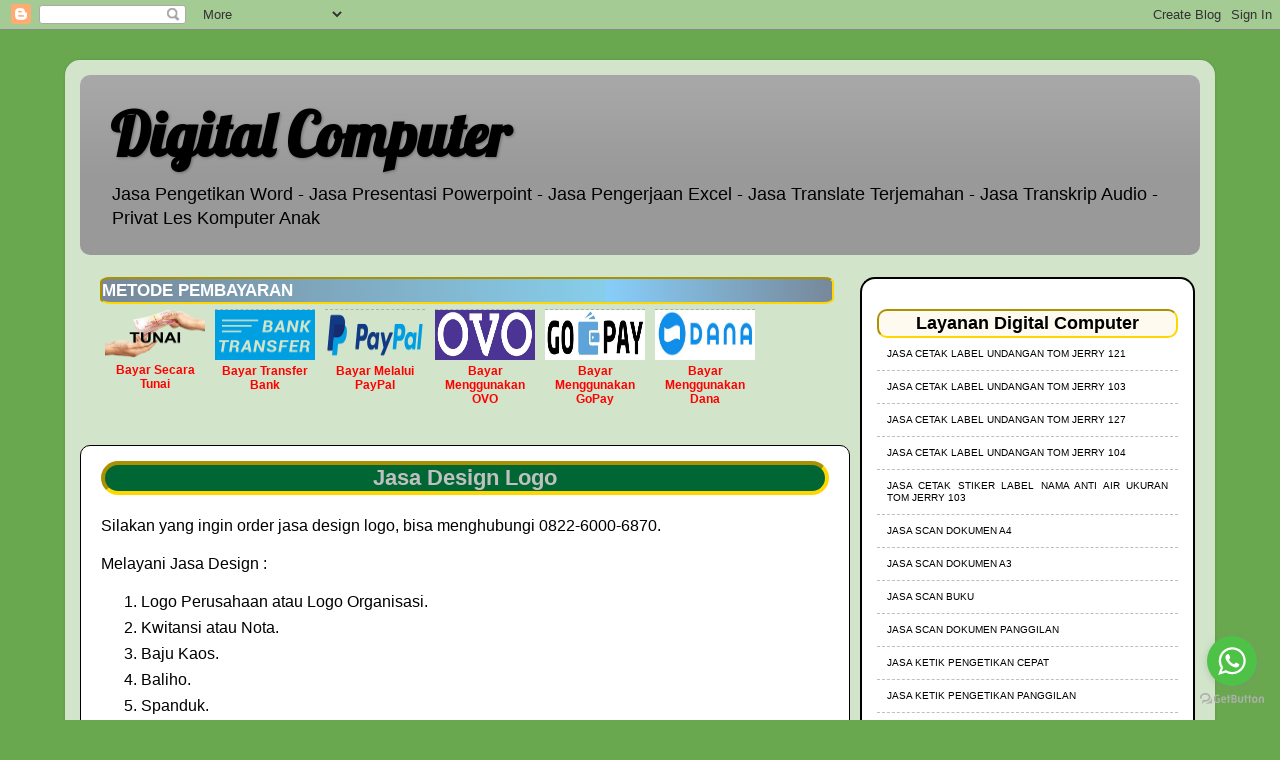

--- FILE ---
content_type: text/html; charset=UTF-8
request_url: http://www.digital-computer.com/2019/10/jasa-design-logo.html
body_size: 16750
content:
<!DOCTYPE html>
<html class='v2' dir='ltr' xmlns='http://www.w3.org/1999/xhtml' xmlns:b='http://www.google.com/2005/gml/b' xmlns:data='http://www.google.com/2005/gml/data' xmlns:expr='http://www.google.com/2005/gml/expr'>
<head>
<link href='https://www.blogger.com/static/v1/widgets/335934321-css_bundle_v2.css' rel='stylesheet' type='text/css'/>
<meta content='width=1100' name='viewport'/>
<meta content='text/html; charset=UTF-8' http-equiv='Content-Type'/>
<meta content='blogger' name='generator'/>
<link href='http://www.digital-computer.com/favicon.ico' rel='icon' type='image/x-icon'/>
<link href='http://www.digital-computer.com/2019/10/jasa-design-logo.html' rel='canonical'/>
<link rel="alternate" type="application/atom+xml" title="Digital Computer - Atom" href="http://www.digital-computer.com/feeds/posts/default" />
<link rel="alternate" type="application/rss+xml" title="Digital Computer - RSS" href="http://www.digital-computer.com/feeds/posts/default?alt=rss" />
<link rel="service.post" type="application/atom+xml" title="Digital Computer - Atom" href="https://www.blogger.com/feeds/2972263000775877226/posts/default" />

<link rel="alternate" type="application/atom+xml" title="Digital Computer - Atom" href="http://www.digital-computer.com/feeds/1429845579481653971/comments/default" />
<!--Can't find substitution for tag [blog.ieCssRetrofitLinks]-->
<meta content='Jasa Design Logo' name='description'/>
<meta content='http://www.digital-computer.com/2019/10/jasa-design-logo.html' property='og:url'/>
<meta content='Jasa Design Logo' property='og:title'/>
<meta content='Jasa Design Logo' property='og:description'/>
<!-- Google tag (gtag.js) -->
<script async='async' src='https://www.googletagmanager.com/gtag/js?id=AW-11401520999'></script>
<script>
  window.dataLayer = window.dataLayer || [];
  function gtag(){dataLayer.push(arguments);}
  gtag('js', new Date());

  gtag('config', 'AW-11401520999');
</script>
<script async='async' src='//pagead2.googlesyndication.com/pagead/js/adsbygoogle.js'></script>
<script></script>
<title>Jasa Design Logo - Digital Computer</title>
<style type='text/css'>@font-face{font-family:'Lobster';font-style:normal;font-weight:400;font-display:swap;src:url(//fonts.gstatic.com/s/lobster/v32/neILzCirqoswsqX9zo-mM4MwWJXNqA.woff2)format('woff2');unicode-range:U+0460-052F,U+1C80-1C8A,U+20B4,U+2DE0-2DFF,U+A640-A69F,U+FE2E-FE2F;}@font-face{font-family:'Lobster';font-style:normal;font-weight:400;font-display:swap;src:url(//fonts.gstatic.com/s/lobster/v32/neILzCirqoswsqX9zoamM4MwWJXNqA.woff2)format('woff2');unicode-range:U+0301,U+0400-045F,U+0490-0491,U+04B0-04B1,U+2116;}@font-face{font-family:'Lobster';font-style:normal;font-weight:400;font-display:swap;src:url(//fonts.gstatic.com/s/lobster/v32/neILzCirqoswsqX9zo2mM4MwWJXNqA.woff2)format('woff2');unicode-range:U+0102-0103,U+0110-0111,U+0128-0129,U+0168-0169,U+01A0-01A1,U+01AF-01B0,U+0300-0301,U+0303-0304,U+0308-0309,U+0323,U+0329,U+1EA0-1EF9,U+20AB;}@font-face{font-family:'Lobster';font-style:normal;font-weight:400;font-display:swap;src:url(//fonts.gstatic.com/s/lobster/v32/neILzCirqoswsqX9zoymM4MwWJXNqA.woff2)format('woff2');unicode-range:U+0100-02BA,U+02BD-02C5,U+02C7-02CC,U+02CE-02D7,U+02DD-02FF,U+0304,U+0308,U+0329,U+1D00-1DBF,U+1E00-1E9F,U+1EF2-1EFF,U+2020,U+20A0-20AB,U+20AD-20C0,U+2113,U+2C60-2C7F,U+A720-A7FF;}@font-face{font-family:'Lobster';font-style:normal;font-weight:400;font-display:swap;src:url(//fonts.gstatic.com/s/lobster/v32/neILzCirqoswsqX9zoKmM4MwWJU.woff2)format('woff2');unicode-range:U+0000-00FF,U+0131,U+0152-0153,U+02BB-02BC,U+02C6,U+02DA,U+02DC,U+0304,U+0308,U+0329,U+2000-206F,U+20AC,U+2122,U+2191,U+2193,U+2212,U+2215,U+FEFF,U+FFFD;}@font-face{font-family:'Syncopate';font-style:normal;font-weight:700;font-display:swap;src:url(//fonts.gstatic.com/s/syncopate/v24/pe0pMIuPIYBCpEV5eFdKvtKqCv5vWVYgV6l-.woff2)format('woff2');unicode-range:U+0100-02BA,U+02BD-02C5,U+02C7-02CC,U+02CE-02D7,U+02DD-02FF,U+0304,U+0308,U+0329,U+1D00-1DBF,U+1E00-1E9F,U+1EF2-1EFF,U+2020,U+20A0-20AB,U+20AD-20C0,U+2113,U+2C60-2C7F,U+A720-A7FF;}@font-face{font-family:'Syncopate';font-style:normal;font-weight:700;font-display:swap;src:url(//fonts.gstatic.com/s/syncopate/v24/pe0pMIuPIYBCpEV5eFdKvtKqBP5vWVYgVw.woff2)format('woff2');unicode-range:U+0000-00FF,U+0131,U+0152-0153,U+02BB-02BC,U+02C6,U+02DA,U+02DC,U+0304,U+0308,U+0329,U+2000-206F,U+20AC,U+2122,U+2191,U+2193,U+2212,U+2215,U+FEFF,U+FFFD;}</style>
<style id='page-skin-1' type='text/css'><!--
/*-----------------------------------------------
Blogger Template Style
Name:     Picture Window
Designer: Josh Peterson
URL:      www.noaesthetic.com
----------------------------------------------- */
/* Variable definitions
====================
<Variable name="keycolor" description="Main Color" type="color" default="#1a222a"/>
<Variable name="body.background" description="Body Background" type="background"
color="#6aa84f" default="#111111 url(//themes.googleusercontent.com/image?id=1OACCYOE0-eoTRTfsBuX1NMN9nz599ufI1Jh0CggPFA_sK80AGkIr8pLtYRpNUKPmwtEa) repeat-x fixed top center"/>
<Group description="Page Text" selector="body">
<Variable name="body.font" description="Font" type="font"
default="normal normal 15px Arial, Tahoma, Helvetica, FreeSans, sans-serif"/>
<Variable name="body.text.color" description="Text Color" type="color" default="#333333"/>
</Group>
<Group description="Backgrounds" selector=".body-fauxcolumns-outer">
<Variable name="body.background.color" description="Outer Background" type="color" default="#296695"/>
<Variable name="header.background.color" description="Header Background" type="color" default="transparent"/>
<Variable name="post.background.color" description="Post Background" type="color" default="#ffffff"/>
</Group>
<Group description="Links" selector=".main-outer">
<Variable name="link.color" description="Link Color" type="color" default="#336699"/>
<Variable name="link.visited.color" description="Visited Color" type="color" default="#6699cc"/>
<Variable name="link.hover.color" description="Hover Color" type="color" default="#33aaff"/>
</Group>
<Group description="Blog Title" selector=".header h1">
<Variable name="header.font" description="Title Font" type="font"
default="normal normal 36px Arial, Tahoma, Helvetica, FreeSans, sans-serif"/>
<Variable name="header.text.color" description="Text Color" type="color" default="#ffffff" />
</Group>
<Group description="Tabs Text" selector=".tabs-inner .widget li a">
<Variable name="tabs.font" description="Font" type="font"
default="normal normal 15px Arial, Tahoma, Helvetica, FreeSans, sans-serif"/>
<Variable name="tabs.text.color" description="Text Color" type="color" default="#ffffff"/>
<Variable name="tabs.selected.text.color" description="Selected Color" type="color" default="#cc0000"/>
</Group>
<Group description="Tabs Background" selector=".tabs-outer .PageList">
<Variable name="tabs.background.color" description="Background Color" type="color" default="transparent"/>
<Variable name="tabs.selected.background.color" description="Selected Color" type="color" default="transparent"/>
<Variable name="tabs.separator.color" description="Separator Color" type="color" default="transparent"/>
</Group>
<Group description="Post Title" selector="h2.post-title, .comments h4">
<Variable name="post.title.font" description="Title Font" type="font"
default="normal normal 18px Arial, Tahoma, Helvetica, FreeSans, sans-serif"/>
</Group>
<Group description="Date Header" selector=".date-header">
<Variable name="date.header.color" description="Text Color" type="color" default="#333333"/>
</Group>
<Group description="Post" selector=".post">
<Variable name="post.footer.text.color" description="Footer Text Color" type="color" default="#999999"/>
<Variable name="post.border.color" description="Border Color" type="color" default="#dddddd"/>
</Group>
<Group description="Gadgets" selector="h2">
<Variable name="widget.title.font" description="Title Font" type="font"
default="bold normal 13px Arial, Tahoma, Helvetica, FreeSans, sans-serif"/>
<Variable name="widget.title.text.color" description="Title Color" type="color" default="#888888"/>
</Group>
<Group description="Footer" selector=".footer-outer">
<Variable name="footer.text.color" description="Text Color" type="color" default="#cccccc"/>
<Variable name="footer.widget.title.text.color" description="Gadget Title Color" type="color" default="#aaaaaa"/>
</Group>
<Group description="Footer Links" selector=".footer-outer">
<Variable name="footer.link.color" description="Link Color" type="color" default="#99ccee"/>
<Variable name="footer.link.visited.color" description="Visited Color" type="color" default="#77aaee"/>
<Variable name="footer.link.hover.color" description="Hover Color" type="color" default="#33aaff"/>
</Group>
<Variable name="content.margin" description="Content Margin Top" type="length" default="20px" min="0" max="100px"/>
<Variable name="content.padding" description="Content Padding" type="length" default="0" min="0" max="100px"/>
<Variable name="content.background" description="Content Background" type="background"
default="transparent none repeat scroll top left"/>
<Variable name="content.border.radius" description="Content Border Radius" type="length" default="0" min="0" max="100px"/>
<Variable name="content.shadow.spread" description="Content Shadow Spread" type="length" default="0" min="0" max="100px"/>
<Variable name="header.padding" description="Header Padding" type="length" default="0" min="0" max="100px"/>
<Variable name="header.background.gradient" description="Header Gradient" type="url"
default="none"/>
<Variable name="header.border.radius" description="Header Border Radius" type="length" default="0" min="0" max="100px"/>
<Variable name="main.border.radius.top" description="Main Border Radius" type="length" default="20px" min="0" max="100px"/>
<Variable name="footer.border.radius.top" description="Footer Border Radius Top" type="length" default="0" min="0" max="100px"/>
<Variable name="footer.border.radius.bottom" description="Footer Border Radius Bottom" type="length" default="20px" min="0" max="100px"/>
<Variable name="region.shadow.spread" description="Main and Footer Shadow Spread" type="length" default="3px" min="0" max="100px"/>
<Variable name="region.shadow.offset" description="Main and Footer Shadow Offset" type="length" default="1px" min="-50px" max="50px"/>
<Variable name="tabs.background.gradient" description="Tab Background Gradient" type="url" default="none"/>
<Variable name="tab.selected.background.gradient" description="Selected Tab Background" type="url"
default="url(//www.blogblog.com/1kt/transparent/white80.png)"/>
<Variable name="tab.background" description="Tab Background" type="background"
default="transparent url(//www.blogblog.com/1kt/transparent/black50.png) repeat scroll top left"/>
<Variable name="tab.border.radius" description="Tab Border Radius" type="length" default="10px" min="0" max="100px"/>
<Variable name="tab.first.border.radius" description="First Tab Border Radius" type="length" default="10px" min="0" max="100px"/>
<Variable name="tabs.border.radius" description="Tabs Border Radius" type="length" default="0" min="0" max="100px"/>
<Variable name="tabs.spacing" description="Tab Spacing" type="length" default=".25em" min="0" max="10em"/>
<Variable name="tabs.margin.bottom" description="Tab Margin Bottom" type="length" default="0" min="0" max="100px"/>
<Variable name="tabs.margin.sides" description="Tab Margin Sides" type="length" default="20px" min="0" max="100px"/>
<Variable name="main.background" description="Main Background" type="background"
default="transparent url(//www.blogblog.com/1kt/transparent/white80.png) repeat scroll top left"/>
<Variable name="main.padding.sides" description="Main Padding Sides" type="length" default="20px" min="0" max="100px"/>
<Variable name="footer.background" description="Footer Background" type="background"
default="transparent url(//www.blogblog.com/1kt/transparent/black50.png) repeat scroll top left"/>
<Variable name="post.margin.sides" description="Post Margin Sides" type="length" default="-20px" min="-50px" max="50px"/>
<Variable name="post.border.radius" description="Post Border Radius" type="length" default="5px" min="0" max="100px"/>
<Variable name="widget.title.text.transform" description="Widget Title Text Transform" type="string" default="uppercase"/>
<Variable name="mobile.background.overlay" description="Mobile Background Overlay" type="string"
default="transparent none repeat scroll top left"/>
<Variable name="startSide" description="Side where text starts in blog language" type="automatic" default="left"/>
<Variable name="endSide" description="Side where text ends in blog language" type="automatic" default="right"/>
*/
/* Content
----------------------------------------------- */
body {
font: normal normal 15px Arial, Tahoma, Helvetica, FreeSans, sans-serif;
color: #333333;
background: #6aa84f none no-repeat scroll center center;
}
html body .region-inner {
min-width: 0;
max-width: 100%;
width: auto;
}
.content-outer {
font-size: 90%;
}
a:link {
text-decoration:none;
color: #cc0000;
}
a:visited {
text-decoration:none;
color: #0000ff;
}
a:hover {
text-decoration:underline;
color: #6aa84f;
}
.content-outer {
background: transparent url(//www.blogblog.com/1kt/transparent/white80.png) repeat scroll top left;
-moz-border-radius: 15px;
-webkit-border-radius: 15px;
-goog-ms-border-radius: 15px;
border-radius: 15px;
-moz-box-shadow: 0 0 3px rgba(0, 0, 0, .15);
-webkit-box-shadow: 0 0 3px rgba(0, 0, 0, .15);
-goog-ms-box-shadow: 0 0 3px rgba(0, 0, 0, .15);
box-shadow: 0 0 3px rgba(0, 0, 0, .15);
margin: 30px auto;
}
.content-inner {
padding: 15px;
}
/* Header
----------------------------------------------- */
.header-outer {
background: #999999 url(//www.blogblog.com/1kt/transparent/header_gradient_shade.png) repeat-x scroll top left;
_background-image: none;
color: #000000;
-moz-border-radius: 10px;
-webkit-border-radius: 10px;
-goog-ms-border-radius: 10px;
border-radius: 10px;
}
.Header img, .Header #header-inner {
-moz-border-radius: 10px;
-webkit-border-radius: 10px;
-goog-ms-border-radius: 10px;
border-radius: 10px;
}
.header-inner .Header .titlewrapper,
.header-inner .Header .descriptionwrapper {
padding-left: 30px;
padding-right: 30px;
}
.Header h1 {
font: normal bold 60px Lobster;
text-shadow: 1px 1px 3px rgba(0, 0, 0, 0.3);
}
.Header h1 a {
color: #000000;
}
.Header .description {
font-size: 130%;
}
/* Tabs
----------------------------------------------- */
.tabs-inner {
margin: .5em 0 0;
padding: 0;
}
.tabs-inner .section {
margin: 0;
}
.tabs-inner .widget ul {
padding: 0;
background: #ffffff url(//www.blogblog.com/1kt/transparent/tabs_gradient_shade.png) repeat scroll bottom;
-moz-border-radius: 10px;
-webkit-border-radius: 10px;
-goog-ms-border-radius: 10px;
border-radius: 10px;
}
.tabs-inner .widget li {
border: none;
}
.tabs-inner .widget li a {
display: inline-block;
padding: .5em 1em;
margin-right: 0;
color: #000000;
font: normal normal 15px 'Courier New', Courier, FreeMono, monospace;
-moz-border-radius: 0 0 0 0;
-webkit-border-top-left-radius: 0;
-webkit-border-top-right-radius: 0;
-goog-ms-border-radius: 0 0 0 0;
border-radius: 0 0 0 0;
background: transparent none no-repeat scroll top left;
border-right: 1px solid #ffffff;
}
.tabs-inner .widget li:first-child a {
padding-left: 1.25em;
-moz-border-radius-topleft: 10px;
-moz-border-radius-bottomleft: 10px;
-webkit-border-top-left-radius: 10px;
-webkit-border-bottom-left-radius: 10px;
-goog-ms-border-top-left-radius: 10px;
-goog-ms-border-bottom-left-radius: 10px;
border-top-left-radius: 10px;
border-bottom-left-radius: 10px;
}
.tabs-inner .widget li.selected a,
.tabs-inner .widget li a:hover {
position: relative;
z-index: 1;
background: #ffffff url(//www.blogblog.com/1kt/transparent/tabs_gradient_shade.png) repeat scroll bottom;
color: #660000;
-moz-box-shadow: 0 0 0 rgba(0, 0, 0, .15);
-webkit-box-shadow: 0 0 0 rgba(0, 0, 0, .15);
-goog-ms-box-shadow: 0 0 0 rgba(0, 0, 0, .15);
box-shadow: 0 0 0 rgba(0, 0, 0, .15);
}
/* Headings
----------------------------------------------- */
/* Main
----------------------------------------------- */
.main-outer {
background: transparent none repeat scroll top center;
-moz-border-radius: 0 0 0 0;
-webkit-border-top-left-radius: 0;
-webkit-border-top-right-radius: 0;
-webkit-border-bottom-left-radius: 0;
-webkit-border-bottom-right-radius: 0;
-goog-ms-border-radius: 0 0 0 0;
border-radius: 0 0 0 0;
-moz-box-shadow: 0 0 0 rgba(0, 0, 0, .15);
-webkit-box-shadow: 0 0 0 rgba(0, 0, 0, .15);
-goog-ms-box-shadow: 0 0 0 rgba(0, 0, 0, .15);
box-shadow: 0 0 0 rgba(0, 0, 0, .15);
}
.main-inner {
padding: 15px 5px 20px;
}
.main-inner .column-center-inner {
padding: 0 0;
}
.main-inner .column-left-inner {
padding-left: 0;
}
.main-inner .column-right-inner {
padding-right: 0;
}
/* Posts
----------------------------------------------- */
h2.post-title {
margin: 0;
font: normal normal 30px Lobster;
}
h2.title {
border:2px inset Gold;
border-radius:20px 10px;
-moz-border-radius:10px 10px;
-webkit-border-radius:10px 10px;
-o-border-radius:10px 10px;
-ms-border-radius:10px 10px;
-goog-ms-border-radius:10px 10px;
background:#FFFAF0;
}
h2.title {
font-family: Tahoma, Helvetica, FreeSans, sans-serif, Arial;
color: #000000;
font-size:18px;
text-align:center;
font-weight:bold;
}
h2.post-title.entry-title {
border:4px inset Gold;
border-radius:20px 20px;
-moz-border-radius:20px 20px;
-webkit-border-radius:20px 20px;
-o-border-radius:20px 20px;
-ms-border-radius:20px 20px;
-goog-ms-border-radius:20px 20px;
background:#006633;
background:-moz-linear-gradient(left bottom, #00CC33, #006633 25%, #006600 45%, #006633 85%, #00CC33);
background:-webkit-linear-gradient(linear, center top, center bottom, from(#00CC33), color-stop(25%, #006633),
color-stop(45%, #006600), color-stop(85%, #006633), to(#00CC33));
background:-o-linear-gradient(center top, #00CC33, #006633 25%, #006600 45%, #006633 85%, #00CC33);
background:-ms-linear-gradient(center top, #00CC33, #006633 25%, #006600 45%, #006633 85%, #00CC33);
background:-goog-ms-linear-gradient(center top, #00CC33, #006633 25%, #006600 45%, #006633 85%, #00CC33);
}
h2.post-title.entry-title {
font-family: Tahoma, Helvetica, FreeSans, sans-serif, Arial;
color: #C0C0C0;
font-size:22px;
text-align:center;
font-weight:bold;
}
h2.post-title.entry-title a {
font-family: Tahoma, Helvetica, FreeSans, sans-serif, Arial;
color: #000000;
font-size:22px;
text-align:center;
font-weight:bold;
}
h2.post-title.entry-title a:hover {
color: #C0C0C0;
text-decoration: underline;
}
.comments h4 {
margin: 1em 0 0;
font: normal normal 30px Lobster;
}
.date-header span {
color: #333333;
}
.post-outer {
background-color: #ffffff;
border: solid 1px #000000;
-moz-border-radius: 10px;
-webkit-border-radius: 10px;
border-radius: 10px;
-goog-ms-border-radius: 10px;
padding: 15px 20px;
margin: 0 -20px 20px;
}
.post-body {
font-family: Arial;
position: relative;
font-size: 16px;
text-align: justify;
color: #000000;
}
.post-body.entry-content h1, .post-body.entry-content h2,
.post-body.entry-content h3, .post-body.entry-content h4,
.post-body.entry-content h5, .post-body.entry-content h6
{font-family:Tahoma, Helvetica, FreeSans, sans-serif, Arial;
color: #000000;
border-radius:5px 10px;
-moz-border-radius:5px 10px;
-webkit-border-radius:5px 10px;
-o-border-radius:5px 10px;
-ms-radius:5px 10px;
-goog-ms-radius:5px 10px;
background-color:#C0C0C0;
}
.post-body.entry-content h1 {font-size:22px;}
.post-body.entry-content h2 {font-size:21px;}
.post-body.entry-content h3 {font-size:20px;}
.post-body.entry-content h4 {font-size:19px;}
.post-body.entry-content h5 {font-size:18px;}
.post-body.entry-content h6 {font-size:17px;}
.post-header {
margin: 0 0 1.5em;
color: #000000;
line-height: 1.6;
}
.post-footer {
margin: .5em 0 0;
color: #000000;
line-height: 1.6;
}
#blog-pager {
background:#ffffff;
font-size: 140%
}
#comments .comment-author {
padding-top: 1.5em;
border-top: dashed 1px #ccc;
border-top: dashed 1px rgba(128, 128, 128, .5);
background-position: 0 1.5em;
}
#comments .comment-author:first-child {
padding-top: 0;
border-top: none;
}
.avatar-image-container {
margin: .2em 0 0;
}
/* Comments
----------------------------------------------- */
.comments .comments-content .icon.blog-author {
background-repeat: no-repeat;
background-image: url([data-uri]);
}
.comments .comments-content .loadmore a {
border-top: 1px solid #6aa84f;
border-bottom: 1px solid #6aa84f;
}
.comments .continue {
border-top: 2px solid #6aa84f;
}
/* Widgets
----------------------------------------------- */
.widget {
border-radius:5px 10px;
-moz-border-radius:5px 10px;
-webkit-border-radius:5px 10px;
-o-border-radius:5px 10px;
-ms-border-radius:5px 10px;
-goog-ms-border-radius:5px 10px;
}
.column-right-inner aside  {
background:#ffffff;
border:2px inset Black;
border-radius:15px 15px;
-moz-border-radius:15px 15px;
-webkit-border-radius:15px 15px;
-o-border-radius:15px 15px;
-ms-border-radius:15px 15px;
-goog-ms-border-radius:15px 15px;
}
.column-right-inner aside h3 {
color:red;
text-align:center;
border:2px inset Gold;
border-radius:5px 5px;
-moz-border-radius:5px 5px;
-webkit-border-radius:5px 5px;
-o-border-radius:5px 5px;
-ms-border-radius:5px 5px;
-goog-ms-border-radius:5px 5px;
background-color:#C0C0C0;
}
.widget ul, .widget #ArchiveList ul.flat {
padding: 0;
list-style: none;
}
.widget ul li, .widget #ArchiveList ul.flat li {
border-top: dashed 1px #ccc;
border-top: dashed 1px rgba(128, 128, 128, .5);
}
.widget ul li:first-child, .widget #ArchiveList ul.flat li:first-child {
border-top: none;
}
.widget .post-body ul {
list-style: disc;
}
.widget .post-body ul li {
border: none;
}
/* Footer
----------------------------------------------- */
.footer-outer {
color:#000000;
background: transparent url(//www.blogblog.com/1kt/transparent/black50.png) repeat scroll top left;
-moz-border-radius: 10px 10px 10px 10px;
-webkit-border-top-left-radius: 10px;
-webkit-border-top-right-radius: 10px;
-webkit-border-bottom-left-radius: 10px;
-webkit-border-bottom-right-radius: 10px;
-goog-ms-border-radius: 10px 10px 10px 10px;
border-radius: 10px 10px 10px 10px;
-moz-box-shadow: 0 0 0 rgba(0, 0, 0, .15);
-webkit-box-shadow: 0 0 0 rgba(0, 0, 0, .15);
-goog-ms-box-shadow: 0 0 0 rgba(0, 0, 0, .15);
box-shadow: 0 0 0 rgba(0, 0, 0, .15);
}
.footer-inner {
padding: 10px 5px 20px;
}
.footer-outer a {
color: #cc0000;
}
.footer-outer a:visited {
color: #f1c232;
}
.footer-outer a:hover {
color: #3d85c6;
}
.footer-outer .widget h2 {
color: #000000;
}
/* Mobile
----------------------------------------------- */
html body.mobile {
height: auto;
}
html body.mobile {
min-height: 480px;
background-size: 100% auto;
}
.mobile .body-fauxcolumn-outer {
background: transparent none repeat scroll top left;
}
html .mobile .mobile-date-outer, html .mobile .blog-pager {
border-bottom: none;
background: transparent none repeat scroll top center;
margin-bottom: 10px;
}
.mobile .date-outer {
background: #ffffff;
}
.mobile .header-outer, .mobile .main-outer,
.mobile .post-outer, .mobile .footer-outer {
-moz-border-radius: 0;
-webkit-border-radius: 0;
-goog-ms-border-radius: 0;
border-radius: 0;
}
.mobile .content-outer,
.mobile .main-outer,
.mobile .post-outer {
background: inherit;
border: none;
}
.mobile .content-outer {
font-size: 100%;
}
.mobile-link-button {
background-color: #cc0000;
}
.mobile-link-button a:link, .mobile-link-button a:visited {
color: #ffffff;
}
.mobile-index-contents {
color: #333333;
}
.mobile .tabs-inner .PageList .widget-content {
background: #ffffff url(//www.blogblog.com/1kt/transparent/tabs_gradient_shade.png) repeat scroll bottom;
color: #660000;
}
.mobile .tabs-inner .PageList .widget-content .pagelist-arrow {
border-left: 1px solid #ffffff;
}
.quickedit{
display:none;
}
#Attribution1 {
height:0px;
visibility:hidden;
display:none
}
<b:if cond='data:blog.isMobile'>
.post-body.entry-content h1, .post-body.entry-content h2,
.post-body.entry-content h3, .post-body.entry-content h4,
.post-body.entry-content h5, .post-body.entry-content h6
{font-family:Tahoma, Helvetica, FreeSans, sans-serif, Arial;
color: #000000;
border-radius:5px 10px;
-moz-border-radius:5px 10px;
-webkit-border-radius:5px 10px;
-o-border-radius:5px 10px;
-ms-radius:5px 10px;
-goog-ms-radius:5px 10px;
background-color:#C0C0C0;
}
.post-body.entry-content h1 {font-size:22px;}
.post-body.entry-content h2 {font-size:21px;}
.post-body.entry-content h3 {font-size:20px;}
.post-body.entry-content h4 {font-size:19px;}
.post-body.entry-content h5 {font-size:18px;}
.post-body.entry-content h6 {font-size:17px;}
</b:if>
--></style>
<style id='template-skin-1' type='text/css'><!--
body {
min-width: 1150px;
}
.content-outer, .content-fauxcolumn-outer, .region-inner {
min-width: 1150px;
max-width: 1150px;
_width: 1150px;
}
.main-inner .columns {
padding-left: 0px;
padding-right: 350px;
}
.main-inner .fauxcolumn-center-outer {
left: 0px;
right: 350px;
/* IE6 does not respect left and right together */
_width: expression(this.parentNode.offsetWidth -
parseInt("0px") -
parseInt("350px") + 'px');
}
.main-inner .fauxcolumn-left-outer {
width: 0px;
}
.main-inner .fauxcolumn-right-outer {
width: 350px;
}
.main-inner .column-left-outer {
width: 0px;
right: 100%;
margin-left: -0px;
}
.main-inner .column-right-outer {
width: 350px;
margin-right: -350px;
}
#layout {
min-width: 0;
}
#layout .content-outer {
min-width: 0;
width: 800px;
}
#layout .region-inner {
min-width: 0;
width: auto;
}
body#layout div.add_widget {
padding: 8px;
}
body#layout div.add_widget a {
margin-left: 32px;
}
--></style>
<script src='http://ajax.googleapis.com/ajax/libs/jquery/1.7.1/jquery.min.js' type='text/javascript'></script>
<script src='https://cdn.rawgit.com/jasapengetikan/javascript/gh-pages/related-post.js' type='text/javascript'></script>
<!-- Paragraf teks besar dan kecil otomatis -->
<style>
p.uppercase {
  text-transform: uppercase;
}

p.lowercase {
  text-transform: lowercase;
}

p.capitalize {
  text-transform: capitalize;
}
</style>
<!-- Awal Kode Hilang Pada Halaman Depan -->
<style type='text/css'>



</style>
<!-- Akhir Kode Hilang Pada Halaman Depan -->
<!-- Awal Kode Menghilang Pada Single Post -->
<style type='text/css'>


/* widget */
#HTML19, #HTML4, #HTML2, 
#blog-pager-newer-link, 
.mobile-link-button, 
.blog-pager-newer-link, 
#Blog1_blog-pager-newer-link, 
#blog-pager, 
.blog-pager {display:none;}


</style>
<!-- Akhir Kode Muncul Pada Single Post -->
<style type='text/css'>
.label_thumb img {float:left;padding:5px;border:1px solid #8f8f8f;background:#D2D0D0;margin-right:10px;height:20px;width:20px;text-align:justify;}
.label_thumb h3 {background:#C0C0C0;font-size:18px;font-weight:bold;}
.label_thumb img:hover{background:#f7f6f6;}
.label_with_thumbs {float: left;width: 100%;min-height: 70px;margin: 0px 10px 2px 0px;adding: 0;}
.label_with_thumbs ul {height:auto;width:100%;text-align:justify;}
.label_with_thumbs ul li {padding:8px 0;min-height:65px;margin-bottom:10px;}
</style>
<style type='text/css'>
.layanan-sb img{float:left;padding:5px;border:1px solid #8f8f8f;background:#D2D0D0;margin-right:10px;height:20px;width:20px;text-align:justify;}
.layanan-sb h3{background:#C0C0C0;font-size:18px;font-weight:bold;}
.layanan-sb img:hover{background:#f7f6f6;}
.layanan-sb-thumbs{float: left;width:100%;min-height:70px;margin:0px 10px 2px 0px;adding:0;text-align:justify;}
.layanan-sb-thumbs ul{height:auto;width:100%;text-align:justify;}
.layanan-sb-thumbs ul li{padding:8px 0;min-height:65px;margin-bottom:10px;text-align:justify;}
</style>
<!-- Awal Kode MDC Pertama -->
<style type='text/css'>
.menu-mdc {
font-family:Verdana, Arial, Helvetica, Sans-Serif;
}
.menu-mdc dl {
min-width:300px;
}
.menu-mdc dl dt {
margin:0;
height:250px;
width:100%;
border-radius:10px 5px;
border:2px inset Gold; 
-moz-border-radius:10px 5px;
-webkit-border-radius:10px 5px;
-o-border-radius:10px 5px;
-ms-border-radius:10px 5px;
-goog-ms-border-radius:10px 5px;
background:-moz-linear-gradient(left bottom, LightSlateGray, SkyBlue 69%, LawnGreen 25%, LightSkyBlue  65%, LightSlateGray);
background:-webkit-linear-gradient(left bottom, LightSlateGray, SkyBlue 69%, LawnGreen 25%, LightSkyBlue 65%, LightSlateGray);
background:-o-linear-gradient(left bottom, LightSlateGray, SkyBlue 69%, LawnGreen 25%, LightSkyBlue 65%, LightSlateGray);
background:-ms-linear-gradient(left bottom, LightSlateGray, SkyBlue 69%, LawnGreen 25%, LightSkyBlue 65%, LightSlateGray);
background:-goog-ms-linear-gradient(left bottom, LightSlateGray, SkyBlue 69%, LawnGreen 25%, LightSkyBlue 65%, LightSlateGray);
}
.menu-mdc dl dt a {
width:500px;
color:#ffffff;
list-style:none;
font-weight:bold;
font-size:15px;
text-decoration:none;
text-align:justify;
padding:10px;
display:block;
text-transform:uppercase;
}
.menu-mdc dl dd {
margin:0;
width:500px;
-webkit-transition:height 1s ease;
-moz-transition:height 1s ease;
-o-transition:height 1s ease;
-ms-transition:height 1s ease;
-goog-ms-transition:height 1s ease;
}
.menu-mdc dl dd:not(:target) {
height:0;
overflow:hidden;
}
.menu-mdc dl dd:target {
width:535px;
height:200px;
overflow:auto;
}
.menu-mdc dl a.ie:hover dd, dl a.ie:focus dd {
width:500px;
height:200px;
color:#660033 !important;
}
.submenu ul li {
list-style:none;
}
.submenu ul li a {
font-size:13px;
color:#000000;
text-decoration:none;
text-transform:uppercase;
width:500px;
height:18px;
}
.submenu ul li a:hover, .submenu ul li a:focus {
background-color:#000000;
color:#fff;
width:500px;
}
</style>
<!-- Penutup Kode MDC Pertama -->
<!-- Awal Kode MDC Kedua -->
<style type='text/css'>
.tabelmdc {
font-family:Times New Roman, Verdana,Arial,Sans-Serif;
border-collapse:collapse;
color:#333;
}
.tabelmdc tr {
font-size:12px;
background:#F0F0F0;
text-align:center;
}
.tabelmdc th, tabelcss td {
vertical-align:top;
padding:5px 10px;
border:2px solid #fff;
}
.tabelmdc td:nth-child(odd) {
background:#DEDEDE;
}
.tabelmdc th {
font-size:12px;
background:#4A6D67;
border-radius: 10px 10px 0px 0px; 
-moz-border-radius: 10px 10px 0px 0px; 
-webkit-border-radius: 10px 10px 0px 0px;
color:#fff;
font-weight:bold;
}
</style>
<!-- Akhir Kode MDC Kedua -->
<!-- Awal Kode MDC 1-->
<style type='text/css'>
.tabelmdc1 {
font-family:Times New Roman, Verdana,Arial,Sans-Serif;
border-collapse:collapse;
color:#333;
}
.tabelmdc1 tr {
background:#F0F0F0;
border:2px solid #fff;
}
.tabelmdc1 td:nth-child(odd) {
background:#ffffff;
}
.tabelmdc1 th {
background:#4A6D67;
border-radius: 2px 2px 2px 2px; 
-moz-border-radius: 2px 2px 2px 2px; 
-webkit-border-radius: 2px 2px 2px 2px;
color:#fff;
font-weight:bold;
}
</style>
<!-- Akhir Kode MDC 1-->
<!-- Awal Kode MDC 2-->
<style type='text/css'>
#tabelmdc2 {
font-family:Times New Roman, Verdana,Arial,Sans-Serif;
}
#tabelmdc2 th {
background:#4A6D67;
border-radius: 2px 2px 2px 2px; 
-moz-border-radius: 2px 2px 2px 2px; 
-webkit-border-radius: 2px 2px 2px 2px;
color:#fff;
font-weight:bold;
}
#tabelmdc2 tr {
background:#F0F0F0;
border-collapse:collapse;
}
</style>
<!-- Akhir Kode MDC 2-->
<!-- Pembuka Kode MDC Ke Dua -->
<style type='text/css'>
#menu-mdc-dua {font-family:Verdana, Arial, Helvetica, sans-serif;}
#menu-mdc-dua h2 {
margin:0;
font-weight:bold;
font-size:17px;
width:100%;
color:#ffffff;
text-transform:uppercase;
border-radius:10px 5px;
border:2px inset Gold; 
-moz-border-radius:10px 5px;
-webkit-border-radius:10px 5px;
-o-border-radius:10px 5px;
-ms-border-radius:10px 5px;
-goog-ms-border-radius:10px 5px;
background:-moz-linear-gradient(left bottom, LightSlateGray, SkyBlue 69%, LawnGreen 25%, LightSkyBlue  65%, LightSlateGray);
background:-webkit-linear-gradient(left bottom, LightSlateGray, SkyBlue 69%, LawnGreen 25%, LightSkyBlue 65%, LightSlateGray);
background:-o-linear-gradient(left bottom, LightSlateGray, SkyBlue 69%, LawnGreen 25%, LightSkyBlue 65%, LightSlateGray);
background:-ms-linear-gradient(left bottom, LightSlateGray, SkyBlue 69%, LawnGreen 25%, LightSkyBlue 65%, LightSlateGray);
background:-goog-ms-linear-gradient(left bottom, LightSlateGray, SkyBlue 69%, LawnGreen 25%, LightSkyBlue 65%, LightSlateGray);
}
#menu-mdc-dua ul {
font-size:10px;
list-style:none;
width:100%;
margin:0;padding:0;
background:#ffffff;
}
#menu-mdc-dua ul li {margin:0;padding:0;}
#menu-mdc-dua ul li a {
color:#000000;
list-style:none;
text-decoration:none;
text-align:justify;
padding:10px;
display:block;
text-transform:uppercase;
}
#menu-mdc-dua ul li a:hover, #menu-mdc-dua ul li a:focus {
background-color:#000066;
text-decoration:blink;
color:#cc0000;}
</style>
<!-- Penutup Kode MDC Dua -->
<!-- Pembuka Kode MDC Tiga -->
<style type='text/css'>
#menu-mdc-tiga {font-family:Verdana, Arial, Helvetica, sans-serif;
font-size:10px;
list-style:none;
width:100%;
margin:0;
padding:0;
background:#ffffff;
border:1px inset Black;
}
#menu-mdc-tiga h2 {
margin:0;
font-weight:bold;
font-size:17px;
width:100%;
color:#ffffff;
text-transform:uppercase;
border-radius:10px 5px;
border:2px inset Gold; 
-moz-border-radius:10px 5px;
-webkit-border-radius:10px 5px;
-o-border-radius:10px 5px;
-ms-border-radius:10px 5px;
-goog-ms-border-radius:10px 5px;
background:-moz-linear-gradient(left bottom, LightSlateGray, SkyBlue 69%, LawnGreen 25%, LightSkyBlue  65%, LightSlateGray);
background:-webkit-linear-gradient(left bottom, LightSlateGray, SkyBlue 69%, LawnGreen 25%, LightSkyBlue 65%, LightSlateGray);
background:-o-linear-gradient(left bottom, LightSlateGray, SkyBlue 69%, LawnGreen 25%, LightSkyBlue 65%, LightSlateGray);
background:-ms-linear-gradient(left bottom, LightSlateGray, SkyBlue 69%, LawnGreen 25%, LightSkyBlue 65%, LightSlateGray);
background:-goog-ms-linear-gradient(left bottom, LightSlateGray, SkyBlue 69%, LawnGreen 25%, LightSkyBlue 65%, LightSlateGray);
}
</style>
<!-- Penutup Kode MDC Tiga -->
<style type='text/css'>
.jasa {width:100%;height:auto;}
.jasa img {
float:left;
padding:0;
border:1px solid #8f8f8f;
background:#D2D0D0;
margin:0;
height:20px;
width:20px;
text-align:justify;
}
.jasa img:hover{background:#f7f6f6;}
.jasa-thumbs{
float:left;
width:100%;
height:auto;
margin:0;
padding:0;
text-align:justify;}
.jasa-thumbs ul{list-style:none;}
.jasa-thumbs ul li a{
font-size:10px;
color:#000000;
text-decoration:none;
text-transform:uppercase;
width:100%;
height:auto;
}
.jasa-thumbs ul li a:hover, .jasa-thumbs ul li a:focus {
background-color:#000000;
color:#fff;
width:500px;
}
</style>
<!-- awal daftar-pustaka-satu -->
<style type='text/css'>
#daftar-pustaka-satu {font-family:Verdana, Arial, Helvetica, sans-serif;height:100%;width:260px;}
#daftar-pustaka-satu ul {
font-size:10px;
list-style:none;
margin:0;
padding:0;
background:#;
}
#daftar-pustaka-satu ul li, #daftar-pustaka-satu ul li a {
margin:0;
padding:2px;
height:30px;
width:265px;
color:#ffffff;
list-style:none;
text-align:justify;
display:block;
text-transform:uppercase;
}
#daftar-pustaka-satu ul li a:link,  ul li a:active{color:#000000;background:#DCDCDC;}
#daftar-pustaka-satu ul li a:visited{color:#ffffff;background:#000000;}
</style>
<!-- akhir daftar-pustaka-satu -->
<!-- awal daftar-pustaka-dua -->
<style type='text/css'>
#daftar-pustaka-dua {font-family:Verdana, Arial, Helvetica, sans-serif;}
#daftar-pustaka-dua h5 {
font-size:18px;
border-top:2px solid #000000;
background-color:#00FF00;
}
#daftar-pustaka-dua ul {
font-size:10px;
list-style:none;
width:100%;
height:auto;
margin:0;
padding:0;
background:#;
}
#daftar-pustaka-dua ul li {margin:0;padding:0;width:100%;}
#daftar-pustaka-dua ul li a {
color:#000000;
list-style:none;
text-align:justify;
padding:10px;
display:block;
text-transform:uppercase;
}
#daftar-pustaka-dua ul li a:link,  ul li a:active{background:#DCDCDC;}
#daftar-pustaka-dua ul li a:visited{color:#ffffff;background:#000000;}
</style>
<!-- akhir daftar-pustaka- -->
<script>
  (function(i,s,o,g,r,a,m){i['GoogleAnalyticsObject']=r;i[r]=i[r]||function(){
  (i[r].q=i[r].q||[]).push(arguments)},i[r].l=1*new Date();a=s.createElement(o),
  m=s.getElementsByTagName(o)[0];a.async=1;a.src=g;m.parentNode.insertBefore(a,m)
  })(window,document,'script','https://www.google-analytics.com/analytics.js','ga');
  ga('create', 'UA-79152064-1', 'auto');
  ga('send', 'pageview');
</script>
<style type='text/css'>
.sponsor-satu {
position:fixed;
right:0px;
top:60px;
z-index:9999;
height:600px;
width:300px;
margin:0;
padding:0; 
}
</style>
<style type='text/css'>
.sponsor-dua {
position:fixed;
z-index:9999;
height:90px;
width:728px; 
margin:0;
bottom:0px;
left:0px;
}
</style>
<style type='text/css'>
.sponsor-tiga {
position:fixed;
z-index:9999;
height:100;
width:320; 
margin:0;
bottom:0;
left:0px;
}
</style>
<style type='text/css'>
.sponsor-empat {
position:fixed;
z-index:9999;
height:90;
width:728; 
margin:0;
bottom:0;
left:0px;
}
</style>
<!-- Awal timerdownload1-->
<style type='text/css'>
#timerdownload1 {font-family:Verdana, Arial, Helvetica, sans-serif;
background:#FE634A;
olor:#fff;
padding:10px 20px;
display:block;
border-top-right-radius:3px;
border-top-left-radius: 3px;
  }
#timerdownload1 p{
text-align:center;
margin:0;
font-weight:bold;
font-size:17px;
height:100%;
width:100%;
color:#000000;
text-transform:uppercase;
}
</style>
<!-- Akhir timerdownload1-->
<!-- Awal timerdownload2-->
<style type='text/css'>
#timerdownload2 {font-family:Verdana, Arial, Helvetica, sans-serif;
text-align:center;
color:#000000;
border:1px inset green;
display:block;
border-top-right-radius:3px;
border-top-left-radius: 3px;
}
#timerdownload2 a{
text-align:center;
margin:0;
font-weight:bold;
font-size:17px;
height:100%;
width:100%;
color:#000000;
text-transform:uppercase;
}
</style>
<!-- Akhir timerdownload2-->
<!-- Awal Kode Img Sedang -->
<style type='text/css'>
.img-sedang {
list-style:none;
margin:5px;
padding:5px;
width:100%;
}
.img-sedang li {
float:left;
list-style:none;
border:transparan 1px solid;
margin:5px;
padding:0;
width:100px;
height:100px;
}
.img-sedang h3:hover {
color:#000000;
text-decoration:underline;
}
.img-sedang img {
width:100px;
height:50px;
}
.img-sedang h3 {
color:#FF0000;
font-size:12px;
}
</style>
<!-- Akhir Kode Img Sedang -->
<link href='https://www.blogger.com/dyn-css/authorization.css?targetBlogID=2972263000775877226&amp;zx=4bc6eae0-9419-49f9-b33b-dee00f740dfa' media='none' onload='if(media!=&#39;all&#39;)media=&#39;all&#39;' rel='stylesheet'/><noscript><link href='https://www.blogger.com/dyn-css/authorization.css?targetBlogID=2972263000775877226&amp;zx=4bc6eae0-9419-49f9-b33b-dee00f740dfa' rel='stylesheet'/></noscript>
<meta name='google-adsense-platform-account' content='ca-host-pub-1556223355139109'/>
<meta name='google-adsense-platform-domain' content='blogspot.com'/>

</head>
<body class='loading'>
<div class='navbar section' id='navbar' name='Navbar'><div class='widget Navbar' data-version='1' id='Navbar1'><script type="text/javascript">
    function setAttributeOnload(object, attribute, val) {
      if(window.addEventListener) {
        window.addEventListener('load',
          function(){ object[attribute] = val; }, false);
      } else {
        window.attachEvent('onload', function(){ object[attribute] = val; });
      }
    }
  </script>
<div id="navbar-iframe-container"></div>
<script type="text/javascript" src="https://apis.google.com/js/platform.js"></script>
<script type="text/javascript">
      gapi.load("gapi.iframes:gapi.iframes.style.bubble", function() {
        if (gapi.iframes && gapi.iframes.getContext) {
          gapi.iframes.getContext().openChild({
              url: 'https://www.blogger.com/navbar/2972263000775877226?po\x3d1429845579481653971\x26origin\x3dhttp://www.digital-computer.com',
              where: document.getElementById("navbar-iframe-container"),
              id: "navbar-iframe"
          });
        }
      });
    </script><script type="text/javascript">
(function() {
var script = document.createElement('script');
script.type = 'text/javascript';
script.src = '//pagead2.googlesyndication.com/pagead/js/google_top_exp.js';
var head = document.getElementsByTagName('head')[0];
if (head) {
head.appendChild(script);
}})();
</script>
</div></div>
<div class='body-fauxcolumns'>
<div class='fauxcolumn-outer body-fauxcolumn-outer'>
<div class='cap-top'>
<div class='cap-left'></div>
<div class='cap-right'></div>
</div>
<div class='fauxborder-left'>
<div class='fauxborder-right'></div>
<div class='fauxcolumn-inner'>
</div>
</div>
<div class='cap-bottom'>
<div class='cap-left'></div>
<div class='cap-right'></div>
</div>
</div>
</div>
<div class='content'>
<div class='content-fauxcolumns'>
<div class='fauxcolumn-outer content-fauxcolumn-outer'>
<div class='cap-top'>
<div class='cap-left'></div>
<div class='cap-right'></div>
</div>
<div class='fauxborder-left'>
<div class='fauxborder-right'></div>
<div class='fauxcolumn-inner'>
</div>
</div>
<div class='cap-bottom'>
<div class='cap-left'></div>
<div class='cap-right'></div>
</div>
</div>
</div>
<div class='content-outer'>
<div class='content-cap-top cap-top'>
<div class='cap-left'></div>
<div class='cap-right'></div>
</div>
<div class='fauxborder-left content-fauxborder-left'>
<div class='fauxborder-right content-fauxborder-right'></div>
<div class='content-inner'>
<header>
<div class='header-outer'>
<div class='header-cap-top cap-top'>
<div class='cap-left'></div>
<div class='cap-right'></div>
</div>
<div class='fauxborder-left header-fauxborder-left'>
<div class='fauxborder-right header-fauxborder-right'></div>
<div class='region-inner header-inner'>
<div class='header section' id='header' name='Tajuk'><div class='widget Header' data-version='1' id='Header1'>
<div id='header-inner'>
<div class='titlewrapper'>
<h1 class='title'>
<a href='http://www.digital-computer.com/'>
Digital Computer
</a>
</h1>
</div>
<div class='descriptionwrapper'>
<p class='description'><span>Jasa Pengetikan Word - Jasa Presentasi Powerpoint - Jasa Pengerjaan Excel - Jasa Translate Terjemahan - Jasa Transkrip Audio - Privat Les Komputer Anak</span></p>
</div>
</div>
</div></div>
</div>
</div>
<div class='header-cap-bottom cap-bottom'>
<div class='cap-left'></div>
<div class='cap-right'></div>
</div>
</div>
</header>
<div class='tabs-outer'>
<div class='tabs-cap-top cap-top'>
<div class='cap-left'></div>
<div class='cap-right'></div>
</div>
<div class='fauxborder-left tabs-fauxborder-left'>
<div class='fauxborder-right tabs-fauxborder-right'></div>
<div class='region-inner tabs-inner'>
<div class='tabs section' id='crosscol' name='Seluruh Kolom'><div class='widget HTML' data-version='1' id='HTML4'>
<div class='widget-content'>
<!-- Spanduk Horizontal 728x90 -->
</div>
<div class='clear'></div>
</div></div>
<div class='tabs no-items section' id='crosscol-overflow' name='Cross-Column 2'></div>
</div>
</div>
<div class='tabs-cap-bottom cap-bottom'>
<div class='cap-left'></div>
<div class='cap-right'></div>
</div>
</div>
<div class='main-outer'>
<div class='main-cap-top cap-top'>
<div class='cap-left'></div>
<div class='cap-right'></div>
</div>
<div class='fauxborder-left main-fauxborder-left'>
<div class='fauxborder-right main-fauxborder-right'></div>
<div class='region-inner main-inner'>
<div class='columns fauxcolumns'>
<div class='fauxcolumn-outer fauxcolumn-center-outer'>
<div class='cap-top'>
<div class='cap-left'></div>
<div class='cap-right'></div>
</div>
<div class='fauxborder-left'>
<div class='fauxborder-right'></div>
<div class='fauxcolumn-inner'>
</div>
</div>
<div class='cap-bottom'>
<div class='cap-left'></div>
<div class='cap-right'></div>
</div>
</div>
<div class='fauxcolumn-outer fauxcolumn-left-outer'>
<div class='cap-top'>
<div class='cap-left'></div>
<div class='cap-right'></div>
</div>
<div class='fauxborder-left'>
<div class='fauxborder-right'></div>
<div class='fauxcolumn-inner'>
</div>
</div>
<div class='cap-bottom'>
<div class='cap-left'></div>
<div class='cap-right'></div>
</div>
</div>
<div class='fauxcolumn-outer fauxcolumn-right-outer'>
<div class='cap-top'>
<div class='cap-left'></div>
<div class='cap-right'></div>
</div>
<div class='fauxborder-left'>
<div class='fauxborder-right'></div>
<div class='fauxcolumn-inner'>
</div>
</div>
<div class='cap-bottom'>
<div class='cap-left'></div>
<div class='cap-right'></div>
</div>
</div>
<!-- corrects IE6 width calculation -->
<div class='columns-inner'>
<div class='column-center-outer'>
<div class='column-center-inner'>
<div class='main section' id='main' name='Utama'>
<div class='widget HTML' data-version='1' id='HTML7'>
<div class='widget-content'>
<!-- Desktop Version -->

<div id="menu-mdc-dua">
<h2>Metode Pembayaran</h2>
</div>

<ul class="img-sedang">

<li><center>
<a href="https://blogger.googleusercontent.com/img/b/R29vZ2xl/AVvXsEg2hlRotLzDc9zeXhBYLjb79MPK5a_uoVgrUih-aweG57ILGWjaWKfzijXtswpH3XYH-W2O_z21MFngccPHPBs9Ou0xB31KdCqK9Vm0_4b1qMFXriA_aikgE83Kla_X81Epp_FCdqnX5KA/s200/01.+Bayar+Tunai+Langsung.png" target="_blank">
<img alt="Bayar Tunai" src="https://blogger.googleusercontent.com/img/b/R29vZ2xl/AVvXsEg2hlRotLzDc9zeXhBYLjb79MPK5a_uoVgrUih-aweG57ILGWjaWKfzijXtswpH3XYH-W2O_z21MFngccPHPBs9Ou0xB31KdCqK9Vm0_4b1qMFXriA_aikgE83Kla_X81Epp_FCdqnX5KA/s200/01.+Bayar+Tunai+Langsung.png" alt="Bayar Tunai"/></a>
<h3>Bayar Secara Tunai</h3>
</center></li>  
  
<li><center>
<a href="https://blogger.googleusercontent.com/img/b/R29vZ2xl/AVvXsEgycA_3Of8-0xGIHPpmmTQPV1uKZzuoV8BP4U-FNyM4lHbCH5em40WrscpLW14kNT_9a3RyZSTE200AyLf5iZCUKcslop-LlYVD86VtqVCO0chTTlcKNg4N2jsrbsghCN7VOj11sabiGek/s200/02.+Transfer+Bank.png" target="_blank">
<img alt="Transfer Bank" src="https://blogger.googleusercontent.com/img/b/R29vZ2xl/AVvXsEgycA_3Of8-0xGIHPpmmTQPV1uKZzuoV8BP4U-FNyM4lHbCH5em40WrscpLW14kNT_9a3RyZSTE200AyLf5iZCUKcslop-LlYVD86VtqVCO0chTTlcKNg4N2jsrbsghCN7VOj11sabiGek/s200/02.+Transfer+Bank.png" alt="Transfer Bank"/></a>
<h3>Bayar Transfer Bank</h3>
</center></li>  
  
<li><center>
<a href="https://blogger.googleusercontent.com/img/b/R29vZ2xl/AVvXsEiZB4XUsdw_3Tokeo66hussZS5mI9jTECyIK4ddKMH9nESDNgceBEVBv7_AQdrdQgEqLKO1NXIuLoYJ0kvR4PldZRF3N_rgdM4QKh-vMoDTPSlDfni0VGWhOfY6EYXRKGGZIIHhMjNFh_M/s200/03.+Paypal.png" target="_blank">
<img alt="Paypal" src="https://blogger.googleusercontent.com/img/b/R29vZ2xl/AVvXsEiZB4XUsdw_3Tokeo66hussZS5mI9jTECyIK4ddKMH9nESDNgceBEVBv7_AQdrdQgEqLKO1NXIuLoYJ0kvR4PldZRF3N_rgdM4QKh-vMoDTPSlDfni0VGWhOfY6EYXRKGGZIIHhMjNFh_M/s200/03.+Paypal.png" alt="Gambar Paypal"/></a>
<h3>Bayar Melalui PayPal</h3>
</center></li>  
  
  <li><center>
<a href="https://blogger.googleusercontent.com/img/b/R29vZ2xl/AVvXsEhP4PAurnrUHTXgr3jjsdhzpNMZBJR24DL_0YtE5uuZaYYd38puNV8Wc0FEna9Dki59MWOf_8n2e_tHClEtFX66iijHvSCuE0i6EFZ3puf2Dz1mYfKihY9ZcexJrfAD6Vf8iIIRo2aeA3kI/s974/E-Wallet+Logo+Ovo+002.jpg" target="_blank">
<img alt="OVO" src="https://blogger.googleusercontent.com/img/b/R29vZ2xl/AVvXsEhP4PAurnrUHTXgr3jjsdhzpNMZBJR24DL_0YtE5uuZaYYd38puNV8Wc0FEna9Dki59MWOf_8n2e_tHClEtFX66iijHvSCuE0i6EFZ3puf2Dz1mYfKihY9ZcexJrfAD6Vf8iIIRo2aeA3kI/s974/E-Wallet+Logo+Ovo+002.jpg" alt="Gambar OVO"/></a>
<h3>Bayar Menggunakan OVO</h3>
</center></li>  
  
<li><center>
<a href="https://blogger.googleusercontent.com/img/b/R29vZ2xl/AVvXsEibjYH6tU4eFGI7F0_hXY-80IrOA-oTpeTxwWekX3wT9OXBjXEVhI-GaFskF_zspRN4qB6g3mSVai9Y2Dx6MdGGexHhmNGRUkkPmn7vlWwn0ohE-7TPn0QCPvybdqpjSr8euH0JBiKRC9ZT/s689/Go-Pay+001.jpg" target="_blank">
<img border="0" src="https://blogger.googleusercontent.com/img/b/R29vZ2xl/AVvXsEibjYH6tU4eFGI7F0_hXY-80IrOA-oTpeTxwWekX3wT9OXBjXEVhI-GaFskF_zspRN4qB6g3mSVai9Y2Dx6MdGGexHhmNGRUkkPmn7vlWwn0ohE-7TPn0QCPvybdqpjSr8euH0JBiKRC9ZT/s689/Go-Pay+001.jpg" alt="Logo GoPay"/></a>
<h3>Bayar Menggunakan GoPay</h3>
</center></li>
  
<li><center>
<a href="https://blogger.googleusercontent.com/img/b/R29vZ2xl/AVvXsEiT2WexojBrap8xWNz_VhgQ9ALhvdtWd8wfDGkSJk-V-QeXSZh0JZqLKGYsyLr15DX7dARRxzvnG7MbbhbgzJqYUrUVWQNamynOeyq9WE1Lpqj3QrRp0DKM0kH8qSWnf_yM6B5Ac8G4unIi/s344/E-Wallet+Logo+Dana+001.jpg" target="_blank">
<img src="https://blogger.googleusercontent.com/img/b/R29vZ2xl/AVvXsEiT2WexojBrap8xWNz_VhgQ9ALhvdtWd8wfDGkSJk-V-QeXSZh0JZqLKGYsyLr15DX7dARRxzvnG7MbbhbgzJqYUrUVWQNamynOeyq9WE1Lpqj3QrRp0DKM0kH8qSWnf_yM6B5Ac8G4unIi/s344/E-Wallet+Logo+Dana+001.jpg"  alt="Dana"/></a>
<h3>Bayar Menggunakan Dana</h3>
</center></li>   

</ul>
</div>
<div class='clear'></div>
</div><div class='widget HTML' data-version='1' id='HTML2'>
<div class='widget-content'>
<!-- Desktop Version -->

<script>
var numposts = 50; 
var showpostdate = false; 
var showpostsummary = false; 
var numchars = 0;
</script>
<script src="https://cdn.rawgit.com/jasapengetikan/javascript/gh-pages/post-terakhir.js"></script>

<div id="menu-mdc-dua">
<h2>Tentang Digital Computer</h2>
<ul>
<li><a href="#">Sejarah Singkat</a></li>
<li><a href="https://www.digital-computer.com/2014/06/digital-computer.html">Lokasi Digital Computer</a></li>
<li><a href="#">...</a></li>
</ul>
</div>

<div id="menu-mdc-dua">
<h2>Jasa Edit Foto Gambar</h2>
<ul>
<li><a href="https://www.digital-computer.com/2024/05/jasa-scan-edit-dokumen.html">Jasa Scan Edit Dokumen</a></li>
<li><a href="#">...</a></li>
</ul>
</div>




<div id="menu-mdc-dua">
<h2>Harga Terbaru Komputer</h2>
<ul>
<li><a href="https://www.digital-computer.com/2021/03/harga-terbaru-prosesor-komputer-pc.html">Harga Terbaru Prosesor Komputer PC</a></li>
<li><a href="https://www.digital-computer.com/2021/03/harga-terbaru-motherboard-pc.html">Harga Terbaru Motherboard Komputer PC</a></li>
<li><a href="https://www.digital-computer.com/2021/03/harga-terbaru-ram-memori-komputer-pc.html">Harga Terbaru RAM Memori Komputer PC</a></li>
<li><a href="https://www.digital-computer.com/2021/03/harga-terbaru-hardisk-komputer-pc.html">Harga Terbaru Hardisk Komputer PC</a></li>
<li><a href="https://www.digital-computer.com/2021/03/harga-terbaru-vga-card-komputer-pc.html">Harga Terbaru VGA Card Komputer PC</a></li>
<li><a href="https://www.digital-computer.com/2021/03/harga-terbaru-casing-komputer-pc.html">Harga Terbaru Casing Komputer PC</a></li>
<li><a href="https://www.digital-computer.com/2021/03/harga-terbaru-monitor-komputer-pc.html">Harga Terbaru Monitor Komputer PC</a></li>
<li><a href="#">Harga Terbaru Laptop</a></li>
<li><a href="#">...</a></li>
</ul>
</div>

<div id="menu-mdc-dua">
<h2>Jasa Cetak Label Undangan</h2>
<ul>
<li><a href="https://www.digital-computer.com/2015/12/pengetikan-label-undangan.html">jasa cetak label undangan tom jerry 121</a></li>
<li><a href="https://www.digital-computer.com/2016/07/jasa-cetak-label-undangan-tom-jerry-103.html">jasa cetak label undangan tom jerry 103</a></li>
<li><a href="https://www.digital-computer.com/2016/07/jasa-cetak-label-undangan-tom-jerry-127.html">jasa cetak label undangan tom jerry 127</a></li>
<li><a href="https://www.digital-computer.com/2016/07/jasa-cetak-label-undangan-tom-jerry-104.html">jasa cetak label undangan tom jerry 104</a></li>
<li><a href="https://www.digital-computer.com/2020/03/jasa-cetak-stiker-label-nama-anti-air.html">jasa cetak stiker label nama anti air</a></li>
<li><a href="#">...</a></li>
</ul>
</div>

<div id="menu-mdc-dua">
<h2>Jasa Design</h2>
<ul>
<li><a href="#">jasa design logo</a></li>
<li><a href="#">jasa design corelDraw</a></li>
<li><a href="#">jasa design photoShop</a></li>
<li><a href="#">jasa design canva</a></li>
<li><a href="#">...</a></li>
</ul>
</div>

<div id="menu-mdc-dua">
<h2>Jasa Scan Dokumen</h2>
<ul>

<li><a href="https://www.digital-computer.com/2016/04/jasa-scan-dokumen-a4-f4-letter.html">Jasa Scan Dokumen A4</a></li>

<li><a href="https://www.digital-computer.com/2016/04/jasa-scan-dokumen-a3.html">Jasa Scan Dokumen A3</a></li>

<li><a href="https://www.digital-computer.com/2024/04/jasa-scan-buku.html">Jasa Scan Buku</a></li>

<li><a href="https://www.digital-computer.com/2018/07/jasa-scan-dokumen-panggilan.html">Jasa Scan Dokumen Panggilan</a></li>

<li><a href="https://www.digital-computer.com/2024/05/jasa-scan-foto.html">Jasa Scan Foto</a></li>

<li><a href="#">...</a></li>
</ul>
</div>

<div id="menu-mdc-dua">
<h2>Jasa Pengetikan Word</h2>
<ul>
<li><a href="https://www.digital-computer.com/2016/03/jasa-ketik-pengetikan-cepat.html">Jasa Ketik Pengetikan Cepat</a></li>
<li><a href="https://www.digital-computer.com/2016/06/jasa-pengetikan-a3.html">Jasa Ketik Pengetikan A3</a></li>
<li><a href="https://www.digital-computer.com/2016/08/jasa-ketik-pengetikan-panggilan.html">Jasa Ketik Pengetikan Panggilan</a></li>
<li><a href="https://www.digital-computer.com/2016/06/jasa-pengetikan-raport-siswa.html">Jasa Pengetikan Rapor Siswa</a></li>
<li><a href="https://www.digital-computer.com/2017/12/jasa-pengetikan-soal-ujian-rumus-mipa.html">Jasa Pengetikan Soal Ujian Rumus MIPA</a></li>
<li><a href="#">...</a></li>
</ul>
</div>

<div id="menu-mdc-dua">
<h2>Jasa Pengetikan Excel</h2>
<ul>
<li><a href="https://www.digital-computer.com/2014/07/pengetikan-excel.html">Jasa Ketik Pengetikan Excel</a></li>
<li><a href="#">...</a></li>
</ul>
</div>


<div id="menu-mdc-dua">
<h2>Jasa Pengetikan Powerpoint</h2>
<ul>
<li><a href="https://www.digital-computer.com/2014/07/slide-presentasi-dengan-powerpoint.html">Jasa Pembuatan Slide Presentasi Dengan Powerpoint</a></li>
<li><a href="#">...</a></li>
</ul>
</div>

<div id="menu-mdc-dua">
<h2>Jasa Pembuatan Aplikasi</h2>
<ul>
<li><a href="https://www.digital-computer.com/2014/07/ketentuan-dan-daftar-harga-format-access.html">Jasa Pembuatan Database Access</a></li>
<li><a href="#">Jasa Aplikasi Visual Basic</a></li>
<li><a href="#">...</a></li>
</ul>
</div>

<div id="menu-mdc-dua">
<h2>Jasa Pengolahan Data</h2>
<ul>
<li><a href="https://www.digital-computer.com/2016/08/jasa-olah-data-spss-statistika.html">Jasa Pengolahan Data Penelitian</a></li>
<li><a href="https://www.digital-computer.com/2023/11/jasa-olah-data-penelitian.html">Jasa Pengolahan Data dengan SPSS</a></li>
<li><a href="#">...</a></li>
</ul>
</div>

<div id="menu-mdc-dua">
<h2>Jasa Input Data Offline</h2>
<ul>
<li>
<a href="https://www.digital-computer.com/2014/12/jasa-input-data-data-entry.html">Jasa Input Data Excel</a>
</li>
<li>
<a href="https://www.digital-computer.com/2016/08/jasa-input-data-kuesioner-ke-spss_2.html">Jasa Input Data Kuesioner Ke SPSS</a>
</li>
<li>
<a href="https://www.digital-computer.com/2016/08/jasa-input-data-excel-panggilan.html">Jasa Input Data Excel Panggilan</a>
</li>
<li><a href="#">...</a></li>
</ul>
</div>

<div id="menu-mdc-dua">
<h2>Jasa Input Data Online</h2>
<ul>
<li><a href="#">Jasa Input Data Excel</a></li>
<li><a href="https://www.digital-computer.com/2019/07/jasa-input-produk-toko-online.html">Jasa Input Data Produk Toko Online Marketplace</a></li>
<li><a href="https://www.digital-computer.com/2019/07/jasa-posting-artikel-blog-website.html">Jasa Posting Artikel Blog Website</a></li>
<li><a href="#">...</a></li>
</ul>
</div>

<div id="menu-mdc-dua">
<h2>Jasa Flipbook Ebook PDF</h2>
<ul>
<li><a href="https://www.digital-computer.com/2020/04/jasa-pembuatan-flipbook-ebook-pdf.html">jasa pembuatan flipbook ebook pdf</a></li>
<li><a href="#">...</a></li>
</ul>
</div>

<div id="menu-mdc-dua">
<h2>Jasa Undangan Digital</h2>
<ul>
<li><a href="https://www.digital-computer.com/2019/08/jasa-undangan-digital.html">Jasa Undangan Digital</a></li>
<li><a href="#">...</a></li>
</ul>
</div>

<div id="menu-mdc-dua">
<h2>Jasa Cetak Foto Digital</h2>
<ul>
<li><a href="#">Jasa Cetak Foto Murah Kalibata Jakarta Selatan</a></li>
<li><a href="#">...</a></li>
</ul>
</div>

<div id="menu-mdc-dua">
<h2>Jasa Print Dokumen</h2>
<ul>
<li><a href="#">Jasa Print Dokumen A4</a></li>
<li><a href="#">Jasa Print Dokument A3</a></li>
<li><a href="#">...</a></li>
</ul>
</div>

<div id="menu-mdc-dua">
<h2>Jasa Transkrip Audio</h2>
<ul>
<li><a href="https://www.digital-computer.com/2016/08/jasa-transkrip-rekaman-wawancara.html">Jasa Transkrip Rekaman Audio</a></li>
<li><a href="#">...</a></li>
</ul>
</div>

<div id="menu-mdc-dua">
<h2>Jasa Translate Terjemahan</h2>
<ul>
<li><a href="https://www.digital-computer.com/2016/10/jasa-translate-terjemahan-bahasa-inggris.html">Jasa Translate Terjemahan Bahasa Inggris</a></li>
<li><a href="#">...</a></li>
</ul>
</div>

<div id="menu-mdc-dua">
<h2>Jasa Design</h2>
<ul>
<li><a href="https://www.digital-computer.com/2019/10/jasa-design-kwitansi-nota.html">Jasa Design Kwitansi Nota</a></li>
<li><a href="https://www.digital-computer.com/2019/10/jasa-design-logo.html">Jasa Design Logo</a></li>
<li><a href="https://www.digital-computer.com/2019/10/jasa-cetak-dan-design-spanduk.html">Jasa Cetak dan Design Spanduk</a></li>
<li><a href="https://www.digital-computer.com/2019/10/jasa-design-brosur.html">Jasa Design Brosur</a></li>
<li><a href="#">...</a></li>
</ul>
</div>


<div id="menu-mdc-dua">
<h2>Privat Komputer</h2>
<ul>
<li><a href="https://www.digital-computer.com/2025/08/privat-les-merakit-komputer-untuk-anak.html">Privat Les Merakit Komputer Untuk Anak Usia 6-10 Tahun</a></li>
<li><a href="#">Privat Microsoft Office Word</a></li>
<li><a href="https://www.digital-computer.com/2020/10/kursus-komputer-online-gratis-free.html">Privat Microsoft PowerPoint</a></li>
<li><a href="#">Privat Microsoft Office Publisher</a></li>
<li><a href="#">Privat Microsoft Office Excel</a></li>
<li><a href="#">Privat Microsoft Office Access</a></li>
<li><a href="#">Privat Microsoft Visual Basic</a></li>
<li><a href="#">Privat Microsoft Visio</a></li>
<li><a href="#">Privat Techsmith Camtasia 9</a></li>
<li><a href="#">Privat Pembuatan Blog di Blogspot</a></li>
<li><a href="#">Privat Olah Data dengan SPSS</a></li>
<li><a href="#">Privat Olah Data dengan Minitab</a></li>
<li><a href="#">Privat Olah Data dengan Eviews</a></li>
<li><a href="#">Privat AutoCad</a></li>
<li><a href="#">Privat Merakit Komputer dan Jaringan Kabel LAN</a></li>
<li><a href="#">...</a></li>
</ul>
</div>


<div id="menu-mdc-dua">
<h2>Kolom Tutorial</h2>
<script src="https://www.digital-computer.com/feeds/posts/default/-/tutorial?orderby=published&amp;alt=json-in-script&amp;callback=rp">
<li><a href="https://www.digital-computer.com/2020/01/kumpulan-materi-tutorial-powerpoint.html">Tutorial Powerpoint</a></li>
<li><a href="#">...</a></li>
</script>
</div>

<!-- Iklan Blog Lain -->






<!-- GetButton.io widget -->
<script type="text/javascript">
    (function () {
        var options = {
            whatsapp: "+6282260006870", // WhatsApp number
            call_to_action: "Kirimi kami pesan", // Call to action
            button_color: "#FF6550", // Color of button
            position: "right", // Position may be 'right' or 'left'
        };
        var proto = 'https:', host = "getbutton.io", url = proto + '//static.' + host;
        var s = document.createElement('script'); s.type = 'text/javascript'; s.async = true; s.src = url + '/widget-send-button/js/init.js';
        s.onload = function () { WhWidgetSendButton.init(host, proto, options); };
        var x = document.getElementsByTagName('script')[0]; x.parentNode.insertBefore(s, x);
    })();
</script>
<!-- /GetButton.io widget -->
</div>
<div class='clear'></div>
</div><div class='widget Blog' data-version='1' id='Blog1'>
<div class='blog-posts hfeed'>

          <div class="date-outer">
        

          <div class="date-posts">
        
<div class='post-outer'>
<div class='post hentry uncustomized-post-template' itemprop='blogPost' itemscope='itemscope' itemtype='http://schema.org/BlogPosting'>
<meta content='2972263000775877226' itemprop='blogId'/>
<meta content='1429845579481653971' itemprop='postId'/>
<a name='1429845579481653971'></a>
<h2 class='post-title entry-title' itemprop='name'>
Jasa Design Logo
</h2>
<div class='post-header'>
<div class='post-header-line-1'></div>
</div>
<div class='post-body entry-content' id='post-body-1429845579481653971' itemprop='articleBody'>
<p>Silakan yang ingin order jasa design logo, bisa menghubungi 
0822-6000-6870.</p>

<p>Melayani Jasa Design : 
<ol>
<li>Logo Perusahaan atau Logo Organisasi.</li>
<li>Kwitansi atau Nota.</li>
<li>Baju Kaos.</li>
<li>Baliho.</li>
<li>Spanduk.</li>
<li>Poster.</li>
<li>Brosur.</li>
<li>Banner.</li>
</ol>
</p>

<div id='daftar-pustaka-dua'>
<h5>Artikel Terkait :</h5>
<font color='#ffffff' size='1px'>
design
<script src='/feeds/posts/default/-/design?alt=json-in-script&callback=related_results_labels&max-results=50' type='text/javascript'></script>
</font>
<script type='text/javascript'> removeRelatedDuplicates(); printRelatedLabels();
</script>
</div>
<script>
var numposts = 300; 
var showpostdate = false; 
var showpostsummary = false; 
var numchars = 0;
</script>
<script src='https://cdn.rawgit.com/jasapengetikan/javascript/gh-pages/post-terakhir.js'></script>
<div id='menu-mdc-dua'>
<h2>Jasa Cetak Label Undangan</h2>
<ul>
<li><a href='https://www.digital-computer.com/2015/12/pengetikan-label-undangan.html'>jasa cetak label undangan tom jerry 121</a></li>
<li><a href='https://www.digital-computer.com/2016/07/jasa-cetak-label-undangan-tom-jerry-103.html'>jasa cetak label undangan tom jerry 103</a></li>
<li><a href='https://www.digital-computer.com/2016/07/jasa-cetak-label-undangan-tom-jerry-127.html'>jasa cetak label undangan tom jerry 127</a></li>
<li><a href='https://www.digital-computer.com/2016/07/jasa-cetak-label-undangan-tom-jerry-104.html'>jasa cetak label undangan tom jerry 104</a></li>
<li><a href=''></a></li>
</ul>
</div>
<div id='menu-mdc-dua'>
<h2>Jasa Desain Powerpoint</h2>
<ul>
<li><a href='https://www.digital-computer.com/2014/07/slide-presentasi-dengan-powerpoint.html'>Slide Presentasi Dengan Powerpoint</a></li>
</ul>
</div>
<div id='menu-mdc-dua'>
<h2>Jasa Pengetikan Dokumen</h2>
<ul>
<li><a href='https://www.digital-computer.com/2016/03/pengetikan-cepat.html'>Pengetikan Cepat</a></li>
<li><a href='https://www.digital-computer.com/2016/06/jasa-pengetikan-a3.html'>Jasa Pengetikan A3</a></li>
<li><a href='https://www.digital-computer.com/2016/08/jasa-ketik-pengetikan-panggilan.html'>Jasa Ketik Pengetikan Panggilan</a></li>
<li><a href='https://www.digital-computer.com/2016/06/jasa-pengetikan-raport-siswa.html'>Jasa Pengetikan Rapor Siswa</a></li>
<li><a href='https://www.digital-computer.com/2017/12/jasa-pengetikan-soal-ujian-rumus-mipa.html'>Jasa Pengetikan Soal Ujian Rumus MIPA</a></li>
</ul>
</div>
<div id='menu-mdc-dua'>
<h2>Jasa Scan Dokumen</h2>
<ul>
<li><a href='https://www.digital-computer.com/2016/04/jasa-scan-dokumen-a4-f4-letter.html'>Jasa Scan Dokumen A4</a></li>
<li><a href='https://www.digital-computer.com/2016/04/jasa-scan-dokumen-a3.html'>Jasa Scan Dokumen A3</a></li>
<li><a href='https://www.digital-computer.com/2018/07/jasa-scan-buku-jakarta.html'>Jasa Scan Buku Kalibata Jakarta</a></li>
<li><a href='https://www.digital-computer.com/2018/07/jasa-scan-dokumen-panggilan.html'>Jasa Scan Dokumen Panggilan</a></li>
</ul>
</div>
<div id='menu-mdc-dua'>
<h2>Jasa Transkrip Audio</h2>
<ul>
<li><a href='https://www.digital-computer.com/2016/08/jasa-transkrip-rekaman-wawancara.html'>Jasa Transkrip Rekaman Audio</a></li>
</ul>
</div>
<div id='menu-mdc-dua'>
<h2>Jasa Translate Terjemahan</h2>
<ul>
<li><a href='https://www.digital-computer.com/2016/10/jasa-translate-terjemahan-bahasa-inggris.html'>Jasa Translate Terjemahan Bahasa Inggris</a></li>
</ul>
</div>
<div id='menu-mdc-dua'>
<h2>Jasa Input Data</h2>
<ul>
<li><a href='https://www.digital-computer.com/2014/12/jasa-input-data-data-entry.html'>Jasa Input Data - Data Entry</a></li>
</ul>
</div>
<div id='menu-mdc-dua'>
<h2>Jasa Print Cetak</h2>
<ul>
<li><a href='https://www.digital-computer.com/2016/04/jasa-print-dokumen-f4.html'>Jasa Print Dokumen A4</a></li>
<li><a href='https://www.digital-computer.com/2016/04/jasa-print-dokument-a3.html'>Jasa Print Dokument A3</a></li>
<li><a href='https://www.digital-computer.com/2016/04/harga-cetak-kop-surat.html'>harga cetak kop surat</a></li>
<li><a href='https://www.digital-computer.com/2018/10/jasa-cetak-foto-murah-kalibata-jakarta.html'>Jasa Cetak Foto Murah Kalibata Jakarta Selatan</a></li>
<li><a href='https://www.digital-computer.com/2016/05/jasa-cetak-nota-kwitansi-tanda-terima.html'>Jasa Cetak Nota Kwitansi Tanda Terima</a></li>
<li><a href='https://www.digital-computer.com/2017/10/jasa-cetak-undangan-pernikahan-softcover.html'>Jasa Cetak Undangan Pernikahan Softcover</a></li>
<li><a href='https://www.digital-computer.com/2016/08/undangan-pernikahan-semi-hardcover.html'>Undangan Pernikahan Hardcover</a></li>
</ul>
</div>
<div id='menu-mdc-dua'>
<h2>Kolom Tutorial</h2>
<script src='https://www.digital-computer.com/feeds/posts/default/-/tutorial?orderby=published&alt=json-in-script&callback=rp'>
</script>
</div>
<div id='menu-mdc-dua'>
<h2>Privat Komputer</h2>
<ul>
<li><a href='#'>Microsoft Office Word 2010</a></li>
<li><a href='#'>Pembuatan Slide Presentasi dengan Microsoft Office Powerpoint 2010</a></li>
<li><a href='#'>Microsoft Office Publisher 2010</a></li>
<li><a href='#'>Microsoft Office Excell 2010</a></li>
<li><a href='#'>Pembuatan Database dengan Microsoft Office Access 2010</a></li>
<li><a href='#'>Microsoft Visual Basic 2010</a></li>
<li><a href='#'>Microsoft Visio 2010</a></li>
<li><a href='#'>Edit Video dengan Techsmith Camtasia 9</a></li>
<li><a href='#'>Pembuatan Blog di Blogspot</a></li>
<li><a href='#'>Olah Data dengan SPSS</a></li>
<li><a href='#'>Olah Data dengan Minitab</a></li>
<li><a href='#'>Olah Data dengan Eviews</a></li>
<li><a href='#'>AutoCad</a></li>
<li><a href='#'>Merakit Komputer dan Jaringan Kabel LAN</a></li>
</ul>
</div>
<div style='clear: both;'></div>
</div>
<div class='post-footer'>
<div class='post-footer-line post-footer-line-1'>
<span class='post-author vcard'>
Posted by
<span class='fn' itemprop='author' itemscope='itemscope' itemtype='http://schema.org/Person'>
<meta content='https://www.blogger.com/profile/07408981795554459208' itemprop='url'/>
<a class='g-profile' href='https://www.blogger.com/profile/07408981795554459208' rel='author' title='author profile'>
<span itemprop='name'>Digital Computer</span>
</a>
</span>
</span>
<span class='post-timestamp'>
</span>
<span class='reaction-buttons'>
</span>
<span class='post-comment-link'>
</span>
<span class='post-backlinks post-comment-link'>
</span>
<span class='post-icons'>
<span class='item-action'>
<a href='https://www.blogger.com/email-post/2972263000775877226/1429845579481653971' title='Posting Email'>
<img alt='' class='icon-action' height='13' src='//img1.blogblog.com/img/icon18_email.gif' width='18'/>
</a>
</span>
</span>
<div class='post-share-buttons goog-inline-block'>
<a class='goog-inline-block share-button sb-email' href='https://www.blogger.com/share-post.g?blogID=2972263000775877226&postID=1429845579481653971&target=email' target='_blank' title='Kirimkan Ini lewat Email'><span class='share-button-link-text'>Kirimkan Ini lewat Email</span></a><a class='goog-inline-block share-button sb-blog' href='https://www.blogger.com/share-post.g?blogID=2972263000775877226&postID=1429845579481653971&target=blog' onclick='window.open(this.href, "_blank", "height=270,width=475"); return false;' target='_blank' title='BlogThis!'><span class='share-button-link-text'>BlogThis!</span></a><a class='goog-inline-block share-button sb-twitter' href='https://www.blogger.com/share-post.g?blogID=2972263000775877226&postID=1429845579481653971&target=twitter' target='_blank' title='Bagikan ke X'><span class='share-button-link-text'>Bagikan ke X</span></a><a class='goog-inline-block share-button sb-facebook' href='https://www.blogger.com/share-post.g?blogID=2972263000775877226&postID=1429845579481653971&target=facebook' onclick='window.open(this.href, "_blank", "height=430,width=640"); return false;' target='_blank' title='Berbagi ke Facebook'><span class='share-button-link-text'>Berbagi ke Facebook</span></a><a class='goog-inline-block share-button sb-pinterest' href='https://www.blogger.com/share-post.g?blogID=2972263000775877226&postID=1429845579481653971&target=pinterest' target='_blank' title='Bagikan ke Pinterest'><span class='share-button-link-text'>Bagikan ke Pinterest</span></a>
</div>
</div>
<div class='post-footer-line post-footer-line-2'>
<span class='post-labels'>
</span>
</div>
<div class='post-footer-line post-footer-line-3'>
<span class='post-location'>
Location:
<a href='https://maps.google.com/maps?q=Jakarta+Selatan,+Kota+Jakarta+Selatan,+Daerah+Khusus+Ibukota+Jakarta,+Indonesia@-6.2614927,106.81059979999998&z=10' target='_blank'>Jakarta Selatan, Kota Jakarta Selatan, Daerah Khusus Ibukota Jakarta, Indonesia</a>
</span>
</div>
</div>
</div>
<div class='comments' id='comments'>
<a name='comments'></a>
</div>
</div>

        </div></div>
      
</div>
<div class='blog-pager' id='blog-pager'>
<span id='blog-pager-newer-link'>
</span>
<span id='blog-pager-older-link'>
</span>
<a class='home-link' href='http://www.digital-computer.com/'>Beranda</a>
</div>
<div class='clear'></div>
<div class='post-feeds'>
</div>
</div>
<div class='widget HTML' data-version='1' id='HTML6'>
<div class='widget-content'>
<!-- HTML6 melayang versi desktop -->
<!-- Iklan Google -->

<!-- Spanduk Horizontal 728x90 -->

<!-- Iklan Google -->
<!-- Sider Bar Ukuran 320x100 -->
</div>
<div class='clear'></div>
</div></div>
</div>
</div>
<div class='column-left-outer'>
<div class='column-left-inner'>
<aside>
</aside>
</div>
</div>
<div class='column-right-outer'>
<div class='column-right-inner'>
<aside>
<div class='sidebar section' id='sidebar-right-1'><div class='widget HTML' data-version='1' id='HTML3'>
<div class='widget-content'>
<!-- Sider Bar 300x600 -->
</div>
<div class='clear'></div>
</div><div class='widget HTML' data-version='1' id='HTML9'>
<h2 class='title'>Layanan Digital Computer</h2>
<div class='widget-content'>
<div id="menu-mdc-dua">
<ul>
<li><a href="https://www.digital-computer.com/2015/12/pengetikan-label-undangan.html">jasa cetak label undangan tom jerry 121</a></li>
<li><a href="https://www.digital-computer.com/2016/07/jasa-cetak-label-undangan-tom-jerry-103.html">jasa cetak label undangan tom jerry 103</a></li>
<li><a href="https://www.digital-computer.com/2016/07/jasa-cetak-label-undangan-tom-jerry-127.html">jasa cetak label undangan tom jerry 127</a></li>
<li><a href="https://www.digital-computer.com/2016/07/jasa-cetak-label-undangan-tom-jerry-104.html">jasa cetak label undangan tom jerry 104</a></li>
<li><a href="https://www.digital-computer.com/2020/03/jasa-cetak-stiker-label-nama-anti-air.html">jasa cetak stiker label nama anti air ukuran tom jerry 103</a></li>
<li><a href="https://www.digital-computer.com/2016/04/jasa-scan-dokumen-a4-f4-letter.html">Jasa Scan Dokumen A4</a></li>
<li><a href="https://www.digital-computer.com/2016/04/jasa-scan-dokumen-a3.html">Jasa Scan Dokumen A3</a></li>
<li><a href="https://www.digital-computer.com/2018/07/jasa-scan-buku-jakarta.html">Jasa Scan Buku</a></li>
<li><a href="https://www.digital-computer.com/2018/07/jasa-scan-dokumen-panggilan.html">Jasa Scan Dokumen Panggilan</a></li>
<li><a href="https://www.digital-computer.com/2016/03/jasa-ketik-pengetikan-cepat.html">Jasa Ketik Pengetikan Cepat</a></li>
<li><a href="https://www.digital-computer.com/2016/08/jasa-ketik-pengetikan-panggilan.html">Jasa Ketik Pengetikan Panggilan</a></li>
<li><a href="https://www.digital-computer.com/2016/06/jasa-pengetikan-raport-siswa.html">Jasa Pengetikan Rapor Siswa</a></li>
<li><a href="https://www.digital-computer.com/2017/12/jasa-pengetikan-soal-ujian-rumus-mipa.html">Jasa Pengetikan Soal Ujian Rumus MIPA</a></li>
<li><a href="https://www.digital-computer.com/2014/07/pengetikan-excel.html">Jasa Ketik Pengetikan Excel</a></li>
<li><a href="https://www.digital-computer.com/2014/07/slide-presentasi-dengan-powerpoint.html">Jasa Pembuatan Slide Presentasi Powerpoint</a></li>
<li><a href="https://www.digital-computer.com/2014/12/jasa-input-data-data-entry.html">Jasa Input Data Entry Excel</a></li>
<li><a href="https://www.digital-computer.com/2016/08/jasa-input-data-excel-panggilan.html">Jasa Input Data Excel Panggilan</a></li>
<li><a href="https://www.digital-computer.com/2019/07/jasa-input-produk-toko-online.html">Jasa Input Produk Toko Online Marketplace</a></li>
<li><a href="https://www.digital-computer.com/2019/07/jasa-posting-artikel-blog-website.html">Jasa Posting Artikel Blog Website</a></li>
<li><a href="https://www.digital-computer.com/2016/08/jasa-transkrip-rekaman-wawancara.html">Jasa Transkrip Rekaman Wawancara</a></li>
<li><a href="https://www.digital-computer.com/2016/10/jasa-translate-terjemahan-bahasa-inggris.html">Jasa Translate Terjemahan Bahasa Inggris</a></li>
<li><a href="#"></a></li>
<li><a href="#"></a></li>
</ul>
</div>
</div>
<div class='clear'></div>
</div></div>
</aside>
</div>
</div>
</div>
<div style='clear: both'></div>
<!-- columns -->
</div>
<!-- main -->
</div>
</div>
<div class='main-cap-bottom cap-bottom'>
<div class='cap-left'></div>
<div class='cap-right'></div>
</div>
</div>
<footer>
<div class='footer-outer'>
<div class='footer-cap-top cap-top'>
<div class='cap-left'></div>
<div class='cap-right'></div>
</div>
<div class='fauxborder-left footer-fauxborder-left'>
<div class='fauxborder-right footer-fauxborder-right'></div>
<div class='region-inner footer-inner'>
<div class='foot no-items section' id='footer-1'></div>
<table border='0' cellpadding='0' cellspacing='0' class='section-columns columns-3'>
<tbody>
<tr>
<td class='first columns-cell'>
<div class='foot no-items section' id='footer-2-1'></div>
</td>
<td class='columns-cell'>
<div class='foot no-items section' id='footer-2-2'></div>
</td>
<td class='columns-cell'>
<div class='foot no-items section' id='footer-2-3'></div>
</td>
</tr>
</tbody>
</table>
<!-- outside of the include in order to lock Attribution widget -->
<div class='foot section' id='footer-3' name='Footer'><div class='widget Attribution' data-version='1' id='Attribution1'>
<div class='widget-content' style='text-align: center;'>
Diberdayakan oleh <a href='https://www.blogger.com' target='_blank'>Blogger</a>.
</div>
<div class='clear'></div>
</div><div class='widget HTML' data-version='1' id='HTML1'>
<div class='widget-content'>
<style type="text/css">
#kotak-kutip {
text-align:center;font-size:10px;
font-weight:bold;color:#000000;
#kotak-kutip a {font-size:12px;font-weight:bold;}
</style>


<div id="kotak-kutip">powered by <a href="http://www.blogger.com">BLOGGER</a> modifikasi template by <a href="http://www.digital-computer.com/">DIGITAL COMPUTER</a> - 2010
</div>
</div>
<div class='clear'></div>
</div></div>
</div>
</div>
<div class='footer-cap-bottom cap-bottom'>
<div class='cap-left'></div>
<div class='cap-right'></div>
</div>
</div>
</footer>
<!-- content -->
</div>
</div>
<div class='content-cap-bottom cap-bottom'>
<div class='cap-left'></div>
<div class='cap-right'></div>
</div>
</div>
</div>
<script type='text/javascript'>
    window.setTimeout(function() {
        document.body.className = document.body.className.replace('loading', '');
      }, 10);
  </script>

<script type="text/javascript" src="https://www.blogger.com/static/v1/widgets/2028843038-widgets.js"></script>
<script type='text/javascript'>
window['__wavt'] = 'AOuZoY5jzvIFBEESs1AFudO-fgVqEnSPgg:1769115221562';_WidgetManager._Init('//www.blogger.com/rearrange?blogID\x3d2972263000775877226','//www.digital-computer.com/2019/10/jasa-design-logo.html','2972263000775877226');
_WidgetManager._SetDataContext([{'name': 'blog', 'data': {'blogId': '2972263000775877226', 'title': 'Digital Computer', 'url': 'http://www.digital-computer.com/2019/10/jasa-design-logo.html', 'canonicalUrl': 'http://www.digital-computer.com/2019/10/jasa-design-logo.html', 'homepageUrl': 'http://www.digital-computer.com/', 'searchUrl': 'http://www.digital-computer.com/search', 'canonicalHomepageUrl': 'http://www.digital-computer.com/', 'blogspotFaviconUrl': 'http://www.digital-computer.com/favicon.ico', 'bloggerUrl': 'https://www.blogger.com', 'hasCustomDomain': true, 'httpsEnabled': true, 'enabledCommentProfileImages': true, 'gPlusViewType': 'FILTERED_POSTMOD', 'adultContent': false, 'analyticsAccountNumber': '', 'encoding': 'UTF-8', 'locale': 'id', 'localeUnderscoreDelimited': 'id', 'languageDirection': 'ltr', 'isPrivate': false, 'isMobile': false, 'isMobileRequest': false, 'mobileClass': '', 'isPrivateBlog': false, 'isDynamicViewsAvailable': true, 'feedLinks': '\x3clink rel\x3d\x22alternate\x22 type\x3d\x22application/atom+xml\x22 title\x3d\x22Digital Computer - Atom\x22 href\x3d\x22http://www.digital-computer.com/feeds/posts/default\x22 /\x3e\n\x3clink rel\x3d\x22alternate\x22 type\x3d\x22application/rss+xml\x22 title\x3d\x22Digital Computer - RSS\x22 href\x3d\x22http://www.digital-computer.com/feeds/posts/default?alt\x3drss\x22 /\x3e\n\x3clink rel\x3d\x22service.post\x22 type\x3d\x22application/atom+xml\x22 title\x3d\x22Digital Computer - Atom\x22 href\x3d\x22https://www.blogger.com/feeds/2972263000775877226/posts/default\x22 /\x3e\n\n\x3clink rel\x3d\x22alternate\x22 type\x3d\x22application/atom+xml\x22 title\x3d\x22Digital Computer - Atom\x22 href\x3d\x22http://www.digital-computer.com/feeds/1429845579481653971/comments/default\x22 /\x3e\n', 'meTag': '', 'adsenseHostId': 'ca-host-pub-1556223355139109', 'adsenseHasAds': false, 'adsenseAutoAds': false, 'boqCommentIframeForm': true, 'loginRedirectParam': '', 'view': '', 'dynamicViewsCommentsSrc': '//www.blogblog.com/dynamicviews/4224c15c4e7c9321/js/comments.js', 'dynamicViewsScriptSrc': '//www.blogblog.com/dynamicviews/6e0d22adcfa5abea', 'plusOneApiSrc': 'https://apis.google.com/js/platform.js', 'disableGComments': true, 'interstitialAccepted': false, 'sharing': {'platforms': [{'name': 'Dapatkan link', 'key': 'link', 'shareMessage': 'Dapatkan link', 'target': ''}, {'name': 'Facebook', 'key': 'facebook', 'shareMessage': 'Bagikan ke Facebook', 'target': 'facebook'}, {'name': 'BlogThis!', 'key': 'blogThis', 'shareMessage': 'BlogThis!', 'target': 'blog'}, {'name': 'X', 'key': 'twitter', 'shareMessage': 'Bagikan ke X', 'target': 'twitter'}, {'name': 'Pinterest', 'key': 'pinterest', 'shareMessage': 'Bagikan ke Pinterest', 'target': 'pinterest'}, {'name': 'Email', 'key': 'email', 'shareMessage': 'Email', 'target': 'email'}], 'disableGooglePlus': true, 'googlePlusShareButtonWidth': 0, 'googlePlusBootstrap': '\x3cscript type\x3d\x22text/javascript\x22\x3ewindow.___gcfg \x3d {\x27lang\x27: \x27id\x27};\x3c/script\x3e'}, 'hasCustomJumpLinkMessage': true, 'jumpLinkMessage': 'Read more \xbb', 'pageType': 'item', 'postId': '1429845579481653971', 'pageName': 'Jasa Design Logo', 'pageTitle': 'Digital Computer: Jasa Design Logo', 'metaDescription': 'Jasa Design Logo'}}, {'name': 'features', 'data': {}}, {'name': 'messages', 'data': {'edit': 'Edit', 'linkCopiedToClipboard': 'Tautan disalin ke papan klip!', 'ok': 'Oke', 'postLink': 'Tautan Pos'}}, {'name': 'template', 'data': {'name': 'custom', 'localizedName': 'Khusus', 'isResponsive': false, 'isAlternateRendering': false, 'isCustom': true}}, {'name': 'view', 'data': {'classic': {'name': 'classic', 'url': '?view\x3dclassic'}, 'flipcard': {'name': 'flipcard', 'url': '?view\x3dflipcard'}, 'magazine': {'name': 'magazine', 'url': '?view\x3dmagazine'}, 'mosaic': {'name': 'mosaic', 'url': '?view\x3dmosaic'}, 'sidebar': {'name': 'sidebar', 'url': '?view\x3dsidebar'}, 'snapshot': {'name': 'snapshot', 'url': '?view\x3dsnapshot'}, 'timeslide': {'name': 'timeslide', 'url': '?view\x3dtimeslide'}, 'isMobile': false, 'title': 'Jasa Design Logo', 'description': 'Jasa Design Logo', 'url': 'http://www.digital-computer.com/2019/10/jasa-design-logo.html', 'type': 'item', 'isSingleItem': true, 'isMultipleItems': false, 'isError': false, 'isPage': false, 'isPost': true, 'isHomepage': false, 'isArchive': false, 'isLabelSearch': false, 'postId': 1429845579481653971}}]);
_WidgetManager._RegisterWidget('_NavbarView', new _WidgetInfo('Navbar1', 'navbar', document.getElementById('Navbar1'), {}, 'displayModeFull'));
_WidgetManager._RegisterWidget('_HeaderView', new _WidgetInfo('Header1', 'header', document.getElementById('Header1'), {}, 'displayModeFull'));
_WidgetManager._RegisterWidget('_HTMLView', new _WidgetInfo('HTML4', 'crosscol', document.getElementById('HTML4'), {}, 'displayModeFull'));
_WidgetManager._RegisterWidget('_HTMLView', new _WidgetInfo('HTML8', 'main', document.getElementById('HTML8'), {}, 'displayModeFull'));
_WidgetManager._RegisterWidget('_HTMLView', new _WidgetInfo('HTML7', 'main', document.getElementById('HTML7'), {}, 'displayModeFull'));
_WidgetManager._RegisterWidget('_HTMLView', new _WidgetInfo('HTML2', 'main', document.getElementById('HTML2'), {}, 'displayModeFull'));
_WidgetManager._RegisterWidget('_BlogView', new _WidgetInfo('Blog1', 'main', document.getElementById('Blog1'), {'cmtInteractionsEnabled': false, 'lightboxEnabled': true, 'lightboxModuleUrl': 'https://www.blogger.com/static/v1/jsbin/4049919853-lbx.js', 'lightboxCssUrl': 'https://www.blogger.com/static/v1/v-css/828616780-lightbox_bundle.css'}, 'displayModeFull'));
_WidgetManager._RegisterWidget('_HTMLView', new _WidgetInfo('HTML19', 'main', document.getElementById('HTML19'), {}, 'displayModeFull'));
_WidgetManager._RegisterWidget('_HTMLView', new _WidgetInfo('HTML5', 'main', document.getElementById('HTML5'), {}, 'displayModeFull'));
_WidgetManager._RegisterWidget('_HTMLView', new _WidgetInfo('HTML6', 'main', document.getElementById('HTML6'), {}, 'displayModeFull'));
_WidgetManager._RegisterWidget('_HTMLView', new _WidgetInfo('HTML3', 'sidebar-right-1', document.getElementById('HTML3'), {}, 'displayModeFull'));
_WidgetManager._RegisterWidget('_HTMLView', new _WidgetInfo('HTML9', 'sidebar-right-1', document.getElementById('HTML9'), {}, 'displayModeFull'));
_WidgetManager._RegisterWidget('_AttributionView', new _WidgetInfo('Attribution1', 'footer-3', document.getElementById('Attribution1'), {}, 'displayModeFull'));
_WidgetManager._RegisterWidget('_HTMLView', new _WidgetInfo('HTML1', 'footer-3', document.getElementById('HTML1'), {}, 'displayModeFull'));
</script>
</body>
</html>

--- FILE ---
content_type: text/javascript; charset=UTF-8
request_url: https://www.digital-computer.com/feeds/posts/default/-/tutorial?orderby=published&alt=json-in-script&callback=rp
body_size: 37145
content:
// API callback
rp({"version":"1.0","encoding":"UTF-8","feed":{"xmlns":"http://www.w3.org/2005/Atom","xmlns$openSearch":"http://a9.com/-/spec/opensearchrss/1.0/","xmlns$blogger":"http://schemas.google.com/blogger/2008","xmlns$georss":"http://www.georss.org/georss","xmlns$gd":"http://schemas.google.com/g/2005","xmlns$thr":"http://purl.org/syndication/thread/1.0","id":{"$t":"tag:blogger.com,1999:blog-2972263000775877226"},"updated":{"$t":"2025-10-17T03:49:05.471+07:00"},"category":[{"term":"undangan softcover"},{"term":"Tutorial Powerpoint"},{"term":"tutorial word"},{"term":"undangandigital"},{"term":"ERBA"},{"term":"tutorialspss"},{"term":"1400"},{"term":"undangan hardcover"},{"term":"mazaya"},{"term":"1200"},{"term":"layananjasa"},{"term":"rain card"},{"term":"2000"},{"term":"cantik"},{"term":"1500"},{"term":"1700"},{"term":"1800"},{"term":"1600"},{"term":"vandah"},{"term":"1300"},{"term":"byar"},{"term":"reneo"},{"term":"tutorial"},{"term":"download powerpoint"},{"term":"1900"},{"term":"office"},{"term":"undangan"},{"term":"bagikan"},{"term":"hepi"},{"term":"dragon"},{"term":"jasacetak"},{"term":"mirana"},{"term":"harga undangan"},{"term":"jasa scan"},{"term":"ketik pengetikan"},{"term":"kuis"},{"term":"privat les"},{"term":"hardware komputer"},{"term":"2100"},{"term":"html"},{"term":"master"},{"term":"olah data"},{"term":"scan"},{"term":"semi hardcover"},{"term":"vip"},{"term":"Kursus Komputer"},{"term":"feliz"},{"term":"rayya"},{"term":"tutorial excel"},{"term":"2200"},{"term":"bimba"},{"term":"excel"},{"term":"inputdataonline"},{"term":"labelnama"},{"term":"pesan error"},{"term":"2400"},{"term":"2600"},{"term":"design"},{"term":"infodc"},{"term":"masalahlaptop"},{"term":"transkrip"},{"term":"2500"},{"term":"3400"},{"term":"artikel IT"},{"term":"inputdata"},{"term":"jasaketik"},{"term":"2300"},{"term":"3200"},{"term":"4000"},{"term":"Artikel Umum"},{"term":"Download Access"},{"term":"Tutorial Undangan"},{"term":"artikel-umum"},{"term":"cgo"},{"term":"database aplikasi"},{"term":"ebook"},{"term":"flipbook"},{"term":"game"},{"term":"google ads"},{"term":"isi undangan"},{"term":"jasa olah data"},{"term":"jasa pengikut"},{"term":"jasa scan edit"},{"term":"jasa scan foto"},{"term":"jasaketikonline"},{"term":"jasapengetikan"},{"term":"jasatranslate"},{"term":"jemput antar"},{"term":"masalahprinter"},{"term":"pengertian"},{"term":"profil"}],"title":{"type":"text","$t":"Digital Computer"},"subtitle":{"type":"html","$t":"Jasa Pengetikan Word - Jasa Presentasi Powerpoint - Jasa Pengerjaan Excel - Jasa Translate Terjemahan - Jasa Transkrip Audio - Privat Les Komputer Anak"},"link":[{"rel":"http://schemas.google.com/g/2005#feed","type":"application/atom+xml","href":"https:\/\/www.digital-computer.com\/feeds\/posts\/default"},{"rel":"self","type":"application/atom+xml","href":"https:\/\/www.blogger.com\/feeds\/2972263000775877226\/posts\/default\/-\/tutorial?alt=json-in-script\u0026orderby=published"},{"rel":"alternate","type":"text/html","href":"https:\/\/www.digital-computer.com\/search\/label\/tutorial"},{"rel":"hub","href":"http://pubsubhubbub.appspot.com/"}],"author":[{"name":{"$t":"Digital Computer"},"uri":{"$t":"http:\/\/www.blogger.com\/profile\/07408981795554459208"},"email":{"$t":"noreply@blogger.com"},"gd$image":{"rel":"http://schemas.google.com/g/2005#thumbnail","width":"32","height":"32","src":"\/\/blogger.googleusercontent.com\/img\/b\/R29vZ2xl\/AVvXsEj1DPkjx4RqVeCGzAbSsY8f4SIM0OO93Ow00WO322m-nSyvmhiAItk-PjLVK3MP2uLFccrAu0vPzcVKoNTz_hixVZxxXnw9SmUq6ethd5E_ZxpiX0V_-7y2BjrcCX_usw\/s220\/ddd+090.jpg"}}],"generator":{"version":"7.00","uri":"http://www.blogger.com","$t":"Blogger"},"openSearch$totalResults":{"$t":"18"},"openSearch$startIndex":{"$t":"1"},"openSearch$itemsPerPage":{"$t":"25"},"entry":[{"id":{"$t":"tag:blogger.com,1999:blog-2972263000775877226.post-6075145631414439611"},"published":{"$t":"2018-07-27T14:10:00.000+07:00"},"updated":{"$t":"2019-12-17T10:49:38.602+07:00"},"category":[{"scheme":"http://www.blogger.com/atom/ns#","term":"bagikan"},{"scheme":"http://www.blogger.com/atom/ns#","term":"excel"},{"scheme":"http://www.blogger.com/atom/ns#","term":"tutorial"}],"title":{"type":"text","$t":"cara membuat related post di blogspot"},"content":{"type":"html","$t":"\u003Cp\u003ERelated post tanpa gambar kecil (thumbnails), berikut kodenya :\u003C\/p\u003E\n\n\u003Ch4\u003E\u003Ccenter\u003EKode CSS\u003C\/center\u003E\u003C\/h4\u003E\nkode CSS dipasang di atas kode \u0026lt;\/head\u0026gt;\u003Cbr\u003E\n\u0026lt;!--awal--\u0026gt;\u003Cbr\u003E\n\u0026lt;style type=\u0026#039;text\/css\u0026#039;\u0026gt;\u003Cbr\u003E\n#related-post-satu {font-family:Verdana, Arial, Helvetica, sans-serif;}\u003Cbr\u003E\n#related-post-satu h5 {\u003Cbr\u003E\nfont-size:18px;\u003Cbr\u003E\nborder-top:2px solid #000000;\u003Cbr\u003E\nbackground-color:#00FF00;\u003Cbr\u003E\n}\u003Cbr\u003E\n#related-post-satu ul {\u003Cbr\u003E\nfont-size:10px;\u003Cbr\u003E\nlist-style:none;\u003Cbr\u003E\nwidth:100%;\u003Cbr\u003E\nheight:auto;\u003Cbr\u003E\nmargin:0;\u003Cbr\u003E\npadding:0;\u003Cbr\u003E\nbackground:#;\u003Cbr\u003E\n}\u003Cbr\u003E\n#related-post-satu ul li {margin:0;padding:0;width:100%;}\u003Cbr\u003E\n#related-post-satu ul li a {\u003Cbr\u003E\ncolor:#000000;\u003Cbr\u003E\nlist-style:none;\u003Cbr\u003E\ntext-align:justify;\u003Cbr\u003E\npadding:10px;\u003Cbr\u003E\ndisplay:block;\u003Cbr\u003E\ntext-transform:uppercase;\u003Cbr\u003E\n}\u003Cbr\u003E\n#related-post-satu ul li a:link, ul li a:active{background:#DCDCDC;}\u003Cbr\u003E\n#related-post-satu ul li a:visited{color:#ffffff;background:#000000;}\u003Cbr\u003E\n\u0026lt;\/style\u0026gt;\u003Cbr\u003E\n\u0026lt;!--akhir--\u0026gt;\u003Cbr\u003E\n\n\n\u003Ch4\u003E\u003Ccenter\u003EKode XML+JS Tampilan Desktop\u003C\/center\u003E\u003C\/h4\u003E\n\u003Cp\u003E\u003Cb\u003E\u003Cu\u003ECari kode dibawah ini lalu paste kode di bawahnya :\u003C\/u\u003E\u003C\/b\u003E\u003C\/p\u003E\n\u0026lt;!-- Then use the post body as the schema.org description, for good G+\/FB snippeting. --\u0026gt;\u003Cbr\u003E\n    \u0026lt;div class=\u0026#039;post-body entry-content\u0026#039; expr:id=\u0026#039;\u0026amp;quot;post-body-\u0026amp;quot; + data:post.id\u0026#039; expr:itemprop=\u0026#039;(data:blog.metaDescription ? \u0026amp;quot;\u0026amp;quot; : \u0026amp;quot;description \u0026amp;quot;) + \u0026amp;quot;articleBody\u0026amp;quot;\u0026#039;\u0026gt;\u003Cbr\u003E\n      \u0026lt;data:post.body\/\u0026gt;\n\n\u003Cp\u003EPaste-kan kode berikut tepat dibawah kode diatas :\u003C\/p\u003E\n\u0026lt;!-- Related Post --\u0026gt;\u003Cbr\u003E\n\u0026lt;div id=\u0026#039;related-post-satu\u0026#039;\u0026gt;\u003Cbr\u003E\n\u0026lt;b:if cond=\u0026#039;data:blog.pageType == \u0026amp;quot;item\u0026amp;quot;\u0026#039;\u0026gt;\u003Cbr\u003E\n\u0026lt;h5\u0026gt;Artikel Terkait :\u0026lt;\/h5\u0026gt;\u003Cbr\u003E\n\u0026lt;font color=\u0026#039;#ffffff\u0026#039; size=\u0026#039;1px\u0026#039;\u0026gt;\u003Cbr\u003E\n\n\u0026lt;b:loop values=\u0026#039;data:post.labels\u0026#039; var=\u0026#039;label\u0026#039;\u0026gt;\u003Cbr\u003E\n\u0026lt;data:label.name\/\u0026gt;\u003Cbr\u003E\n  \u0026lt;b:if cond=\u0026#039;data:label.isLast != \u0026amp;quot;true\u0026amp;quot;\u0026#039;\u0026gt;\u003Cbr\u003E\n\u0026lt;\/b:if\u0026gt;\u003Cbr\u003E\n  \u0026lt;b:if cond=\u0026#039;data:blog.pageType == \u0026amp;quot;item\u0026amp;quot;\u0026#039;\u0026gt;\u003Cbr\u003E\n\u0026lt;script expr:src=\u0026#039;\u0026amp;quot;\/feeds\/posts\/default\/-\/\u0026amp;quot; + data:label.name + \u0026amp;quot;?alt=json-in-script\u0026amp;amp;callback=related_results_labels\u0026amp;amp;max-results=30\u0026amp;quot;\u0026#039; type=\u0026#039;text\/javascript\u0026#039;\/\u0026gt;\u003Cbr\u003E\n\u0026lt;\/b:if\u0026gt;\u003Cbr\u003E\n\u0026lt;\/b:loop\u0026gt;\u003Cbr\u003E\n\u0026lt;\/font\u0026gt; \u003Cbr\u003E\n\u0026lt;\/b:if\u0026gt;\u003Cbr\u003E\n\u0026lt;script type=\u0026#039;text\/javascript\u0026#039;\u0026gt; removeRelatedDuplicates(); printRelatedLabels();\u003Cbr\u003E\n\u0026lt;\/script\u0026gt;\u003Cbr\u003E\n\u0026lt;\/div\u0026gt;\u003Cbr\u003E\n\u0026lt;!-- Related Post --\u0026gt;\u003Cbr\u003E\n\n\u003Ch4\u003E\u003Ccenter\u003EKode XML+JS Tampilan Mobile\u003C\/center\u003E\u003C\/h4\u003E\n\u0026lt;div class=\u0026#039;post-footer-line post-footer-line-2\u0026#039;\u0026gt;\u003Cbr\u003E\n\u0026lt;b:if cond=\u0026#039;data:top.showMobileShare\u0026#039;\u0026gt;\u003Cbr\u003E\n\u0026lt;div class=\u0026#039;mobile-link-button goog-inline-block\u0026#039; id=\u0026#039;mobile-share-button\u0026#039;\u0026gt;\u003Cbr\u003E\n\u0026lt;a href=\u0026#039;javascript:void(0);\u0026#039;\u0026gt;\u0026lt;data:shareMsg\/\u0026gt;\u0026lt;\/a\u0026gt;\u003Cbr\u003E\n\u0026lt;\/div\u0026gt;\u003Cbr\u003E\n\u0026lt;\/b:if\u0026gt;\u003Cbr\u003E\n\u0026lt;b:if cond=\u0026#039;data:top.showDummy\u0026#039;\u0026gt;\u003Cbr\u003E\n\u0026lt;div class=\u0026#039;goog-inline-block dummy-container\u0026#039;\u0026gt;\u0026lt;data:post.dummyTag\/\u0026gt;\u0026lt;\/div\u0026gt;\u003Cbr\u003E\n\u0026lt;\/b:if\u0026gt;\u003Cbr\u003E\n\u0026lt;\/div\u0026gt;\u003Cbr\u003E\n\n\u003Cp\u003EPaste-kan kode berikut tepat dibawah kode diatas :\u003C\/p\u003E\n\u0026lt;!-- Related Post --\u0026gt;\u003Cbr\u003E\n\u0026lt;div id=\u0026#039;related-post-satu\u0026#039;\u0026gt;\u003Cbr\u003E\n\u0026lt;b:if cond=\u0026#039;data:blog.pageType == \u0026amp;quot;item\u0026amp;quot;\u0026#039;\u0026gt;\u003Cbr\u003E\n\u0026lt;h5\u0026gt;Artikel Terkait :\u0026lt;\/h5\u0026gt;\u003Cbr\u003E\n\u0026lt;font color=\u0026#039;#ffffff\u0026#039; size=\u0026#039;1px\u0026#039;\u0026gt;\u003Cbr\u003E\n\u0026lt;b:loop values=\u0026#039;data:post.labels\u0026#039; var=\u0026#039;label\u0026#039;\u0026gt;\u003Cbr\u003E\n\u0026lt;data:label.name\/\u0026gt;\u003Cbr\u003E\n  \u0026lt;b:if cond=\u0026#039;data:label.isLast != \u0026amp;quot;true\u0026amp;quot;\u0026#039;\u0026gt;\u003Cbr\u003E\n\u0026lt;\/b:if\u0026gt;\u003Cbr\u003E\n  \u0026lt;b:if cond=\u0026#039;data:blog.pageType == \u0026amp;quot;item\u0026amp;quot;\u0026#039;\u0026gt;\u003Cbr\u003E\n\u0026lt;script expr:src=\u0026#039;\u0026amp;quot;\/feeds\/posts\/default\/-\/\u0026amp;quot;\u003Cbr\u003E \n+ data:label.name + \u0026amp;quot;?alt=json-in-script\u0026amp;amp;callback=related_results_labels\u0026amp;amp;\u003Cbr\u003E\nmax-results=30\u0026amp;quot;\u0026#039; type=\u0026#039;text\/javascript\u0026#039;\/\u0026gt;\u003Cbr\u003E\n\u0026lt;\/b:if\u0026gt;\u003Cbr\u003E\n\u0026lt;\/b:loop\u0026gt;\u003Cbr\u003E\n\u0026lt;\/font\u0026gt; \u003Cbr\u003E\n\u0026lt;\/b:if\u0026gt;\u003Cbr\u003E\n\u0026lt;script type=\u0026#039;text\/javascript\u0026#039;\u0026gt; removeRelatedDuplicates(); printRelatedLabels();\u003Cbr\u003E\n\u0026lt;\/script\u0026gt;\u003Cbr\u003E\n\u0026lt;\/div\u0026gt;\u003Cbr\u003E\n\u0026lt;!-- Related Post --\u0026gt;\u003Cbr\u003E\n\n\n"},"link":[{"rel":"edit","type":"application/atom+xml","href":"https:\/\/www.blogger.com\/feeds\/2972263000775877226\/posts\/default\/6075145631414439611"},{"rel":"self","type":"application/atom+xml","href":"https:\/\/www.blogger.com\/feeds\/2972263000775877226\/posts\/default\/6075145631414439611"},{"rel":"alternate","type":"text/html","href":"https:\/\/www.digital-computer.com\/2018\/07\/cara-membuat-related-post-di-blogspot.html","title":"cara membuat related post di blogspot"}],"author":[{"name":{"$t":"Digital Computer"},"uri":{"$t":"http:\/\/www.blogger.com\/profile\/07408981795554459208"},"email":{"$t":"noreply@blogger.com"},"gd$image":{"rel":"http://schemas.google.com/g/2005#thumbnail","width":"32","height":"32","src":"\/\/blogger.googleusercontent.com\/img\/b\/R29vZ2xl\/AVvXsEj1DPkjx4RqVeCGzAbSsY8f4SIM0OO93Ow00WO322m-nSyvmhiAItk-PjLVK3MP2uLFccrAu0vPzcVKoNTz_hixVZxxXnw9SmUq6ethd5E_ZxpiX0V_-7y2BjrcCX_usw\/s220\/ddd+090.jpg"}}],"georss$featurename":{"$t":"Indonesia"},"georss$point":{"$t":"-0.789275 113.92132700000002"},"georss$box":{"$t":"-31.6684965 72.61273300000002 30.0899465 155.22992100000002"}},{"id":{"$t":"tag:blogger.com,1999:blog-2972263000775877226.post-5885565280728944412"},"published":{"$t":"2018-07-22T12:31:00.004+07:00"},"updated":{"$t":"2023-02-12T15:00:17.530+07:00"},"category":[{"scheme":"http://www.blogger.com/atom/ns#","term":"bagikan"},{"scheme":"http://www.blogger.com/atom/ns#","term":"excel"},{"scheme":"http://www.blogger.com/atom/ns#","term":"tutorial"}],"title":{"type":"text","$t":" soal latihan excel hlookup dan penyelesaiannya excel 2019"},"content":{"type":"html","$t":"\u003Cp\u003E\nFungsi \u003Ca href=\"https:\/\/www.youtube.com\/embed\/Ey1ebV2IOIo\"\u003EHLOOKUP\u003C\/a\u003E digunakan \nuntuk menampilkan data dari sebuah tabel \nyang disusun dalam format mendatar atau horisontal. Syarat penyusunan \ntabel data pada baris pertama harus berdasarkan urutan dari kecil \nke besar atau manaik. Bentuk penulisan fungsi adalah sebagai berikut :\n\u003Cbr\u003E\n\u003Cb\u003E\n\u003Ccenter\u003E=\u003Ca href=\"#\"\u003EHLOOKUP\u003C\/a\u003E(LOOKUP_VALUE;TABLE_ARRAY;ROW_INDEX_NUM)\u003C\/center\u003E\u003C\/b\u003E\n\u003Cbr\u003E\n\u003Cu\u003EKeterangan :\u003C\/u\u003E\u003Cbr\u003E\n\u003Cul\u003E\n\u003Cli\u003ELOOUK_UP\u003Cbr\u003EDiisi dengan nilai \nsebagai dasar atau nilai kunci \npembacaan tabel data\u003C\/li\u003E\n\u003Cli\u003E\nTABLE_ARRAY\u003Cbr\u003EMerupakan range data \nyang disusun secara mendatar \natau secara horisontal yang berfungsi \nsebagai tabel pembantu yang akan dibaca\u003C\/li\u003E\n\u003Cli\u003E\nROW_INDEX_NUM\u003Cbr\u003ENomor urut baris untuk pembacaan tabel \nyang dimulai dari baris paling atas dengan hitungan \n1 ke baris berikutnya dengan hitungan 2 dan seterusnya.\n\u003C\/li\u003E\n\u003C\/ul\u003E\n\u003C\/p\u003E\n\n\u003Cp\u003EOke kita tidak perlu berpanjang lebar \nkarena sudah panjang dan sudah lebar dari sananya, \nagar tutorialnya gampang diikuti silakan simak \nvideo tutorial \n\u003Ca href=\"https:\/\/www.youtube.com\/embed\/Ey1ebV2IOIo\"\u003EHLOOKUP\u003C\/a\u003E \nyang sudah \nkami upload ke youtube sebagai berikut :\u003C\/p\u003E\n\n\n\u003Ciframe width=\"560\" height=\"315\" \n        src=\"https:\/\/www.youtube.com\/embed\/Ey1ebV2IOIo\" \n        title=\"YouTube video player\" \n        frameborder=\"0\" \n        allow=\"accelerometer; autoplay; clipboard-write; encrypted-media; gyroscope; picture-in-picture; web-share\" \n        allowfullscreen\u003E\n\u003C\/iframe\u003E\n\n\u003Ciframe width=\"560\" height=\"315\" \n        src=\"https:\/\/www.youtube.com\/embed\/UaoTWKZBWbc\" \n        title=\"YouTube video player\" \n        frameborder=\"0\" \n        allow=\"accelerometer; autoplay; clipboard-write; encrypted-media; gyroscope; picture-in-picture; web-share\" \n        allowfullscreen\u003E\n\u003C\/iframe\u003E\n\n\u003Ciframe width=\"560\" height=\"315\" \n        src=\"https:\/\/www.youtube.com\/embed\/ZSJjYm2tLN4\" \n        title=\"YouTube video player\" \n        frameborder=\"0\" \n        allow=\"accelerometer; autoplay; clipboard-write; encrypted-media; gyroscope; picture-in-picture; web-share\" \n        allowfullscreen\u003E\n\u003C\/iframe\u003E\n\n\u003Ciframe width=\"560\" height=\"315\" \n        src=\"https:\/\/www.youtube.com\/embed\/LasIuyNCyQI\" \n        title=\"YouTube video player\" \n        frameborder=\"0\" \n        allow=\"accelerometer; autoplay; clipboard-write; encrypted-media; gyroscope; picture-in-picture; web-share\" \n        allowfullscreen\u003E\n\u003C\/iframe\u003E"},"link":[{"rel":"edit","type":"application/atom+xml","href":"https:\/\/www.blogger.com\/feeds\/2972263000775877226\/posts\/default\/5885565280728944412"},{"rel":"self","type":"application/atom+xml","href":"https:\/\/www.blogger.com\/feeds\/2972263000775877226\/posts\/default\/5885565280728944412"},{"rel":"alternate","type":"text/html","href":"https:\/\/www.digital-computer.com\/2018\/07\/soal-latihan-excel-hlookup-dan.html","title":" soal latihan excel hlookup dan penyelesaiannya excel 2019"}],"author":[{"name":{"$t":"Digital Computer"},"uri":{"$t":"http:\/\/www.blogger.com\/profile\/07408981795554459208"},"email":{"$t":"noreply@blogger.com"},"gd$image":{"rel":"http://schemas.google.com/g/2005#thumbnail","width":"32","height":"32","src":"\/\/blogger.googleusercontent.com\/img\/b\/R29vZ2xl\/AVvXsEj1DPkjx4RqVeCGzAbSsY8f4SIM0OO93Ow00WO322m-nSyvmhiAItk-PjLVK3MP2uLFccrAu0vPzcVKoNTz_hixVZxxXnw9SmUq6ethd5E_ZxpiX0V_-7y2BjrcCX_usw\/s220\/ddd+090.jpg"}}],"media$thumbnail":{"xmlns$media":"http://search.yahoo.com/mrss/","url":"https:\/\/img.youtube.com\/vi\/Ey1ebV2IOIo\/default.jpg","height":"72","width":"72"},"georss$featurename":{"$t":"Indonesia"},"georss$point":{"$t":"-0.789275 113.92132700000002"},"georss$box":{"$t":"-31.6684965 72.61273300000002 30.0899465 155.22992100000002"}},{"id":{"$t":"tag:blogger.com,1999:blog-2972263000775877226.post-5242412466654270963"},"published":{"$t":"2018-07-22T12:05:00.002+07:00"},"updated":{"$t":"2020-08-01T20:43:19.504+07:00"},"category":[{"scheme":"http://www.blogger.com/atom/ns#","term":"bagikan"},{"scheme":"http://www.blogger.com/atom/ns#","term":"excel"},{"scheme":"http://www.blogger.com/atom/ns#","term":"tutorial"}],"title":{"type":"text","$t":"tutorial fungsi hlookup kombinasi excel 2019"},"content":{"type":"html","$t":"\u003Cp\u003E\nFungsi \u003Ca href=\"https:\/\/www.youtube.com\/watch?v=i70qwdz4GbU\u0026t=15s\"\u003EHLOOKUP\u003C\/a\u003E digunakan \nuntuk menampilkan data dari sebuah tabel \nyang disusun dalam format mendatar atau horisontal. Syarat penyusunan \ntabel data pada baris pertama harus berdasarkan urutan dari kecil \nke besar atau manaik. Bentuk penulisan fungsi adalah sebagai berikut :\n\u003Cbr\u003E\n\u003Cb\u003E\u003Ccenter\u003E=\u003Ca href=\"https:\/\/www.youtube.com\/watch?v=i70qwdz4GbU\u0026t=15s\"\u003EHLOOKUP\u003C\/a\u003E(LOOKUP_VALUE;TABLE_ARRAY;ROW_INDEX_NUM)\u003C\/center\u003E\u003C\/b\u003E\n\u003Cbr\u003E\n\u003Cu\u003EKeterangan :\u003C\/u\u003E\u003Cbr\u003E\n\u003Cul\u003E\n\u003Cli\u003ELOOUK_UP\u003Cbr\u003EDiisi dengan nilai \nsebagai dasar atau nilai kunci \npembacaan tabel data\u003C\/li\u003E\n\u003Cli\u003E\nTABLE_ARRAY\u003Cbr\u003EMerupakan range data \nyang disusun secara mendatar \natau secara horisontal yang berfungsi \nsebagai tabel pembantu yang akan dibaca\u003C\/li\u003E\n\u003Cli\u003E\nROW_INDEX_NUM\u003Cbr\u003ENomor urut baris untuk pembacaan tabel \nyang dimulai dari baris paling atas dengan hitungan \n1 ke baris berikutnya dengan hitungan 2 dan seterusnya.\n\u003C\/li\u003E\n\u003C\/ul\u003E\n\u003C\/p\u003E\n\n\u003Cp\u003E\ncontoh soal 2 tutorial rumus \n\u003Ca href=\"https:\/\/www.youtube.com\/embed\/gc6CmrQESBo\"\u003EHLOOKUP\u003C\/a\u003E kombinasi excel 2010. \ncontoh soal 2 menggunakan software microsoft office excel 2010.\nContoh soal 2 merupakan contoh soal penggunaan \n\u003Ca href=\"https:\/\/www.youtube.com\/watch?v=-IrNoprKIMo\u0026t=75s\"\u003EHLOOKUP\u003C\/a\u003E, pada video yang \nterdapat di bagian bawah menceritakan daftar penjualan monitor komputer. \nuntuk mencari merek monitor cukup menggunakan rumus \n\u003Ca href=\"https:\/\/www.youtube.com\/watch?v=0T8Z6hdj218\"\u003EHLOOKUP\u003C\/a\u003E saja, sedangkan \nnilai penjualan dapat diperoleh dengan menggunakan rumus \n\u003Ca href=\"https:\/\/www.youtube.com\/watch?v=0T8Z6hdj218\"\u003EHLOOKUP\u003C\/a\u003E di kombinasikan \ndengan perkalian.\u003C\/p\u003E\n\n\u003Cp\u003EOke kita tidak perlu berpanjang lebar \nkarena sudah panjang dan sudah lebar dari sananya, \nagar tutorialnya gampang diikuti silakan simak \nvideo tutorial HLOOKUP kombinasi yang sudah \nkami upload ke youtube sebagai berikut :\u003C\/p\u003E\n\n\u003Ciframe width=\"560\" \n        height=\"315\" \n        src=\"https:\/\/www.youtube.com\/embed\/gc6CmrQESBo\" \n        frameborder=\"0\" \n        allow=\"accelerometer; autoplay; encrypted-media; gyroscope; picture-in-picture\" \n        allowfullscreen\u003E\n\u003C\/iframe\u003E\n\n\u003Ciframe width=\"560\" \n        height=\"315\" \n        src=\"https:\/\/www.youtube.com\/embed\/0T8Z6hdj218\" \n        frameborder=\"0\" allow=\"accelerometer; autoplay; encrypted-media; gyroscope; picture-in-picture\" \n        allowfullscreen\u003E\n\u003C\/iframe\u003E\n\n\u003Ciframe width=\"560\" \n        height=\"315\" \n        src=\"https:\/\/www.youtube.com\/embed\/-IrNoprKIMo\" \n        frameborder=\"0\" \n        allow=\"accelerometer; autoplay; encrypted-media; gyroscope; picture-in-picture\" \n        allowfullscreen\u003E\n\u003C\/iframe\u003E"},"link":[{"rel":"edit","type":"application/atom+xml","href":"https:\/\/www.blogger.com\/feeds\/2972263000775877226\/posts\/default\/5242412466654270963"},{"rel":"self","type":"application/atom+xml","href":"https:\/\/www.blogger.com\/feeds\/2972263000775877226\/posts\/default\/5242412466654270963"},{"rel":"alternate","type":"text/html","href":"https:\/\/www.digital-computer.com\/2018\/07\/contoh-soal-2-tutorial-fungsi-hlookup.html","title":"tutorial fungsi hlookup kombinasi excel 2019"}],"author":[{"name":{"$t":"Digital Computer"},"uri":{"$t":"http:\/\/www.blogger.com\/profile\/07408981795554459208"},"email":{"$t":"noreply@blogger.com"},"gd$image":{"rel":"http://schemas.google.com/g/2005#thumbnail","width":"32","height":"32","src":"\/\/blogger.googleusercontent.com\/img\/b\/R29vZ2xl\/AVvXsEj1DPkjx4RqVeCGzAbSsY8f4SIM0OO93Ow00WO322m-nSyvmhiAItk-PjLVK3MP2uLFccrAu0vPzcVKoNTz_hixVZxxXnw9SmUq6ethd5E_ZxpiX0V_-7y2BjrcCX_usw\/s220\/ddd+090.jpg"}}],"media$thumbnail":{"xmlns$media":"http://search.yahoo.com/mrss/","url":"https:\/\/img.youtube.com\/vi\/gc6CmrQESBo\/default.jpg","height":"72","width":"72"},"georss$featurename":{"$t":"Jakarta Selatan, Kota Jakarta Selatan, Daerah Khusus Ibukota Jakarta, Indonesia"},"georss$point":{"$t":"-6.2614927 106.81059979999998"},"georss$box":{"$t":"-6.5140242 106.48787629999998 -6.0089612 107.13332329999997"}},{"id":{"$t":"tag:blogger.com,1999:blog-2972263000775877226.post-5332221968500954018"},"published":{"$t":"2018-06-06T12:39:00.002+07:00"},"updated":{"$t":"2020-08-01T20:47:25.144+07:00"},"category":[{"scheme":"http://www.blogger.com/atom/ns#","term":"bagikan"},{"scheme":"http://www.blogger.com/atom/ns#","term":"excel"},{"scheme":"http://www.blogger.com/atom/ns#","term":"tutorial"}],"title":{"type":"text","$t":"Tutorial Bagaimana Cara Menggunakan Rumus Fungsi Excel"},"content":{"type":"html","$t":"\u003Cp\u003EBerikut berikan link video \ncara menggunakan rumus fungsi excel, kami ucapkan selamat menonton, \njangan lupa subscribe, like dan komentar yah di videonya, terimakasih :\u003C\/p\u003E\n\n\u003Col\u003E\n\u003Cli\u003E\u003Ca href=\"https:\/\/www.youtube.com\/watch?v=tNg2bw1cV0s\"\u003Ecara menggunakan rumus fungsi if ganda microsoft excel contoh latihan 1\u003C\/a\u003E\u003C\/li\u003E\n\u003Cli\u003E\u003Ca href=\"https:\/\/www.youtube.com\/watch?v=0T3lkO78lBM\"\u003Ecara menggunakan rumus fungsi if ganda microsoft excel contoh latihan 2\u003C\/a\u003E\u003C\/li\u003E\n\u003Cli\u003E\u003Ca href=\"https:\/\/www.youtube.com\/watch?v=cQckfJS6LP8\"\u003Ecara menggunakan rumus fungsi if ganda microsoft excel contoh latihan 3\u003C\/a\u003E\u003C\/li\u003E\n\u003Cli\u003E\u003Ca href=\"https:\/\/www.youtube.com\/watch?v=LDcon0VKYe0\"\u003Ecara menggunakan rumus fungsi if ganda microsoft excel contoh latihan 4\u003C\/a\u003E\u003C\/li\u003E\n\u003Cli\u003E\u003Ca href=\"https:\/\/www.youtube.com\/watch?v=gc6CmrQESBo\u0026t=570s\"\u003Ecara menggunakan rumus fungsi hlookup microsoft excel contoh latihan 1\u003C\/a\u003E\u003C\/li\u003E\n\u003Cli\u003E\u003Ca href=\"https:\/\/www.youtube.com\/watch?v=-IrNoprKIMo\u0026t=75s\"\u003Ecara menggunakan rumus fungsi hlookup microsoft excel contoh latihan 2\u003C\/a\u003E\u003C\/li\u003E\n\u003Cli\u003E\u003Ca href=\"https:\/\/www.youtube.com\/watch?v=0T8Z6hdj218\"\u003Ecara menggunakan rumus fungsi hlookup microsoft excel contoh latihan 3\u003C\/a\u003E\u003C\/li\u003E\n\u003Cli\u003E\u003Ca href=\"#\"\u003E\u003C\/a\u003E\u003C\/li\u003E\n\u003Cli\u003E\u003Ca href=\"#\"\u003E\u003C\/a\u003E\u003C\/li\u003E\n\u003Cli\u003E\u003Ca href=\"#\"\u003E\u003C\/a\u003E\u003C\/li\u003E\n\u003Cli\u003E\u003Ca href=\"#\"\u003E\u003C\/a\u003E\u003C\/li\u003E\n\u003Cli\u003E\u003Ca href=\"#\"\u003E\u003C\/a\u003E\u003C\/li\u003E\n\u003Cli\u003E\u003Ca href=\"#\"\u003E\u003C\/a\u003E\u003C\/li\u003E\n\u003Cli\u003E\u003Ca href=\"#\"\u003E\u003C\/a\u003E\u003C\/li\u003E\n\u003Cli\u003E\u003Ca href=\"#\"\u003E\u003C\/a\u003E\u003C\/li\u003E\n\u003Cli\u003E\u003Ca href=\"#\"\u003E\u003C\/a\u003E\u003C\/li\u003E\n\u003Cli\u003E\u003Ca href=\"#\"\u003E\u003C\/a\u003E\u003C\/li\u003E\n\u003Cli\u003E\u003Ca href=\"#\"\u003E\u003C\/a\u003E\u003C\/li\u003E\n\u003Cli\u003E\u003Ca href=\"#\"\u003E\u003C\/a\u003E\u003C\/li\u003E\n\u003Cli\u003E\u003Ca href=\"#\"\u003E\u003C\/a\u003E\u003C\/li\u003E\n\u003Cli\u003E\u003Ca href=\"#\"\u003E\u003C\/a\u003E\u003C\/li\u003E\n\u003Cli\u003E\u003Ca href=\"#\"\u003E\u003C\/a\u003E\u003C\/li\u003E\n\u003Cli\u003E\u003Ca href=\"#\"\u003E\u003C\/a\u003E\u003C\/li\u003E\n\u003Cli\u003E\u003Ca href=\"#\"\u003E\u003C\/a\u003E\u003C\/li\u003E\n\u003C\/ol\u003E"},"link":[{"rel":"edit","type":"application/atom+xml","href":"https:\/\/www.blogger.com\/feeds\/2972263000775877226\/posts\/default\/5332221968500954018"},{"rel":"self","type":"application/atom+xml","href":"https:\/\/www.blogger.com\/feeds\/2972263000775877226\/posts\/default\/5332221968500954018"},{"rel":"alternate","type":"text/html","href":"https:\/\/www.digital-computer.com\/2018\/06\/rumus-excel-if-ganda.html","title":"Tutorial Bagaimana Cara Menggunakan Rumus Fungsi Excel"}],"author":[{"name":{"$t":"Digital Computer"},"uri":{"$t":"http:\/\/www.blogger.com\/profile\/07408981795554459208"},"email":{"$t":"noreply@blogger.com"},"gd$image":{"rel":"http://schemas.google.com/g/2005#thumbnail","width":"32","height":"32","src":"\/\/blogger.googleusercontent.com\/img\/b\/R29vZ2xl\/AVvXsEj1DPkjx4RqVeCGzAbSsY8f4SIM0OO93Ow00WO322m-nSyvmhiAItk-PjLVK3MP2uLFccrAu0vPzcVKoNTz_hixVZxxXnw9SmUq6ethd5E_ZxpiX0V_-7y2BjrcCX_usw\/s220\/ddd+090.jpg"}}],"georss$featurename":{"$t":"Jl. Kalibata Tengah, Kalibata, Pancoran, Kota Jakarta Selatan, Daerah Khusus Ibukota Jakarta 12740, Indonesia"},"georss$point":{"$t":"-6.261809 106.83639849999997"},"georss$box":{"$t":"-6.277593 106.81622849999998 -6.246025 106.85656849999997"}},{"id":{"$t":"tag:blogger.com,1999:blog-2972263000775877226.post-3963408582656201676"},"published":{"$t":"2017-11-28T23:12:00.000+07:00"},"updated":{"$t":"2019-12-17T10:55:45.829+07:00"},"category":[{"scheme":"http://www.blogger.com/atom/ns#","term":"masalahlaptop"},{"scheme":"http://www.blogger.com/atom/ns#","term":"tutorial"}],"title":{"type":"text","$t":"8 Masalah Seputar Laptop Compaq Presario - Tanya Jawab"},"content":{"type":"html","$t":"\u003Ctable align=\"center\"\u003E\n\u003Ctr\u003E\n\u003Ctd width=\"100%\"\u003E\n\n\u003Cscript type=\"text\/javascript\"\u003E\n    google_ad_client = \"ca-pub-2449549005378505\";\n    google_ad_slot = \"9842465816\";\n    google_ad_width = 336;\n    google_ad_height = 280;\n\u003C\/script\u003E\n\u003C!-- Iklan Blog Lain --\u003E\n\u003Cscript type=\"text\/javascript\"\nsrc=\"\/\/pagead2.googlesyndication.com\/pagead\/show_ads.js\"\u003E\n\u003C\/script\u003E\n\n\u003C\/td\u003E\n\u003C\/tr\u003E\n\u003C\/table\u003E\n\n\u003Cdiv id=\"timerdownload1\"\u003E\n  \u003Cp\u003Elanjutkan klik link dibawah ini untuk mendapatkan link download\u003C\/p\u003E\n\u003C\/div\u003E\n\u003Cdiv id=\"timerdownload2\"\u003E\n\u003Cbody onload=\"countDown();\"\u003E\n\u003Cp\u003ELink download akan muncul dalam \n  \u003Cspan id=\"timer\"\u003E\u003C\/span\u003E detik\u003C\/p\u003E \n\u003Cspan id=\"link\"\u003E\u003C\/span\u003E\n \u003C\/body\u003E\n\u003C\/div\u003E\n\u003Cbr\u003E\u003Cbr\u003E\n\n\n\u003Col\u003E\n\n\u003Cli\u003ESaya punya compaq presario CQ43, pada saat booting selalu muncul start up test, bagaimana cara menghilangkannya? terimakasih\u003C\/li\u003E\n\u003Cul\u003E\n\u003Cli\u003E\n\u003Cp\u003E\n\u003Cb\u003E\u003Cu\u003EJawab :\u003C\/u\u003E\u003C\/b\u003E\nsaya kurang mengerti pertanyaannya, maksudnya start up test apakah \nstart up test tulisannya seperti ini \u003Cb\u003E\"Checking file system on C:\"\u003C\/b\u003E \ndan tulisan ini muncul setiap kali menghidupkan laptop pada OS WIN?\n\u003C\/p\u003E\n\n\u003Cp\u003E\njika ini yang terjadi maka banyak faktor penyebabnya. \nBisa disebabkan karena komputer mati mendadak atau karena terdapat \nvirus di HDD laptop Anda.\nKarena kasus tersebut maka pada HDD menimbulkan \u003Cb\u003E\"dirty bit\"\u003C\/b\u003E, \ntimbulnya \u003Cb\u003E\"dirty bit\"\u003C\/b\u003E bisa disebabkan karena komputer \nmati mendadak atau shutdown kurang benar yang menyebabkan \nHDD kehilangan daya saat proses \u003Cb\u003Eread and write\u003C\/b\u003E.\n\u003C\/p\u003E\n\u003Cp\u003E\nUntuk mencek adanya dirty bit silakan masuk command prompt lalu ketik perintah \nfsutil dirty query c: (jika tidak ada maka hasil tulisannya c:is not Dirty), \nbagaimana jika terdapat Dirty? \nUntuk mengatasinya silakan masuk ke OS WIN lalu buka command Promp \nbuka melalui fasilitas RUN (OS WIN pada umumnya), \njika Anda menggunakan OS WIN7 bisa Anda \nbuka melalui start \u003E lalu pilih dibawah tulisan \nAll Program ada kolom \"search program and files\" \nlalu ketik CMD pada kolom tersebut.\n\u003C\/p\u003E\n\u003Cp\u003E\nSetelah jendela CMD muncul maka ketikan perintah berikut :\nketik cd.. (lalu tekan enter), tampilan command \npromp seperti ini c:\\\u003E berarti sudah cukup\njika belum ketik lagi cd.. (lalu tekan enter) sampai hanya menampilkan drive c:\\\u003E.\nlalu setelah itu ketik perintah \nCHKNTFS \/x c: d: (lalu tekan enter), setelah di tekan \nenter tampilan command promp hanya c:\\\u003E \nberarti program CHKDSK.EXE telah disable di laptop Anda. \nmungkin penyebabnya masalah yang lain.\nCara mematikan CHKDSK.EXE atau AUTOCHK.EXE dapat juga \ndilakukan melalui fitur Schedule Task. \nCara membukannya silakan pilih \nstart \u003E lalu pilih All Program \u003E lalu pilih Accessories \u003E \nlalu pilih System Tools \u003E lalu pilih Task Scheduler \u003E disebelah \nkanan terdapat list scheduler silakan cari \nCHDSK atau AUTOCHK lalu silakan di delete. \n\u003C\/p\u003E\n\u003Cp\u003E\nMen-disable CHDSK atau AUTOCHK dapat juga dilakukan \nmelalui Jendela Registry. Silakan cari key \nHKLM\\SYSTEM\\CurrentControlSet\\Control\\Session Manager \nlalu pilih key Session Manager lalu cari disebelah kanan \npada kolom Name yaitu BootExecute lalu ganti nilai key tersebut. \nBerapa nilai value-nya? Edit nilai value-nya \nmenjadi \/k:C * setelah nilai value-nya diedit \nakan menjadi seperti ini autocheck autochk \/K:C* \n(artinya Switch \/K akan di mematikan Autocheck pada \ndrive C: saat startup), jika ingin menambahkan drive lain silakan \ntambah \/k:C \/k:D \/k:E \/k:F \/k:G * \n(jika ingin mengembalikan ke sebelumnya \nsilakan nilai valuenya kembali ke semula menjadi autocheck autochk *)\n\u003C\/p\u003E\n\u003Cp\u003E\nUntuk membersihkan dirty bit ketik perintah chkdsk \/f \/r c: (lalu tekan enter), \nsetelah itu restart komputer Anda tunggu beberapa\n saat hingga selesai scandisk pembersihan dirty bit, \nsetelah masuk OS WIN coba diperiksa lagi apakah \nmasih terdapat diry melalui perintah command prompt yang telah saya \nsebutkan sebelumnya.\n\u003C\/p\u003E\n\u003Cp\u003E\nJika masih ada dirty, saran saya sebaiknya data-data yang ada di \nHDD laptop di back-up, dan nikmati sepuasnya sisa umur HDD laptop \ntersebut selama masih bisa digunakan. Jika suatu saat terjadi \ngagal loading OS WIN atau gagal booting silakan di ganti HDD laptop Anda.\n\u003C\/p\u003E\n\u003C\/li\u003E\n\u003C\/ul\u003E\n\n\u003Ctable align=\"center\"\u003E\n\u003Ctr\u003E\n\u003Ctd width=\"100%\"\u003E\n\n\u003Cscript type=\"text\/javascript\"\u003E\n    google_ad_client = \"ca-pub-2449549005378505\";\n    google_ad_slot = \"9842465816\";\n    google_ad_width = 336;\n    google_ad_height = 280;\n\u003C\/script\u003E\n\u003C!-- Iklan Blog Lain --\u003E\n\u003Cscript type=\"text\/javascript\"\nsrc=\"\/\/pagead2.googlesyndication.com\/pagead\/show_ads.js\"\u003E\n\u003C\/script\u003E\n\n\u003C\/td\u003E\n\u003C\/tr\u003E\n\u003C\/table\u003E\n\n\u003Cli\u003Etutorial dalam artikel ini apakah \nberlaku untuk laptop merk lain? \nlaptop saya sering kali gagal booting, \nsaya sudah mencoba install ulang \nbisa, tapi kemudian beberapa hari \ngagal booting lagi, padahal harddisk sudah \nsaya format semua, apa kemungkinan ada \nyang rusak pada hardwarenya atau bagaimana yah?\u003C\/li\u003E\n\n\u003Cul\u003E\u003Cli\u003E\n\u003Cp\u003E\n\u003Cb\u003E\u003Cu\u003EJawab :\u003C\/u\u003E\u003C\/b\u003E\nTips yang terdapat pada artikel ini berlaku secara umum untuk laptop merk HP atau \nCompaq, misalnya cara hard reset tidak semua laptop sama.\n\u003C\/p\u003E\n\u003Cp\u003E\nMasalah gagal booting bisa di sebabkan beberapa faktor, misalnya kelebihan panas, \nbisa jadi penyebabnya pendingin laptop sudah tidak bekerja secara maksimal, bisa \njuga disebabkan karena hdd laptop atau hal lain.\n\u003C\/p\u003E\n\u003Cp\u003E\nUntuk kebanyakan kasus seperti gagal booting disebabkan oleh kelebihan panas, \nyang menyebabkan laptop booting belum masuk ke screen loading windows sudah \nrestart, dan terjadi seperti itu secara terus menerus. Kasus kelebihan panas \nbiasanya terjadi pada laptop yang dalam kondisi pemakaiannya sudah lebih dari setahun.\n\u003C\/p\u003E\n\u003Cp\u003E\nLain halnya jika laptop Anda baru dibeli dalam artian masih dalam kondisi baru. \ndan Anda sudah memakainya tidak lebih dari 6 bulan. Kemungkinan penyebab gagal booting \nadalah grafis atau harddisk. Saran saya sebaiknya segera klaim garansi agar mendapatkan \npenggantian hardware baru.\n\u003C\/p\u003E\n\u003C\/li\u003E\n\u003C\/ul\u003E\n \n\u003Cli\u003ESaya punya laptop compaq 515, sebelumnya \nkondisinya normal-normal saja. \nKemaren waktu saya hidupkan laptop saya bootingnya \nlama sekali, sekitar 15 menit ke \nwindows, dan pada saat booting layar laptop mati, \nlampu power menyala, kipas juga menyala, \nlampu caps lock kedap-kedip sekitar 3 kali. Sudah \nsaya coba dengan menonaktifkan berbagai \naplikasi starp up supaya ringan waktu booting, cuman \nmasih tetap seperti itu, bagaimana yah \nsolusinya?\u003C\/li\u003E\n\n\u003Cul\u003E\n\u003Cli\u003E\n\u003Cp\u003E\n\u003Cb\u003E\u003Cu\u003EJawab :\u003C\/u\u003E\u003C\/b\u003E\nSolusinya, jika Anda bisa membongkar laptopnya silakan bersihkan bagian dalam laptop, \nterutama bagian kipas laptop, karena kebanyakan kasus seperti Anda karena di kipas laptopnya \nsudah terlalu banyak debu, setelah itu silakan Anda install ulang OS Windows-nya, \ndan kalau bisa update bios laptop Anda, kalau tidak bisa tidak apa-apa, karena update bios \njuga kalau tidak tepat bisa menyebabkan crash pada saat booting, jika ini terjadi lebih binggung lagi \nnanti, jadi kalau tidak bisa update bios tidak apa-apa dan lebih bagusnya di update kalau bisa \ndan mengerti.\n\u003C\/p\u003E\n\u003Cp\u003E\nUntuk masalah lain seperti grafis atau hdd atau ram, bisa menjadi faktor penyebab tapi \nsaya jarang menemukan kasus seperti ini penyebabnya adalah grafis, hdd atau ram.\n\u003C\/p\u003E\n\u003C\/li\u003E\n\u003C\/ul\u003E\n\n\u003Cli\u003ESaya punya laptop compaq presario V3700 dihidupkan lampu indikator hidup tapi lcd \ntidak hidup. Setelah di coba beberapa kali di hidupkan dan di matikan ternyata bisa hidup \ncuman masalahnya saat hidup tampak di layar garis-garis, kira-kira masalahnya apa yah?\u003C\/li\u003E\n\n\u003Cul\u003E\n\u003Cli\u003E\n\u003Cp\u003E\n\u003Cb\u003E\u003Cu\u003EJawab :\u003C\/u\u003E\u003C\/b\u003E\nCoba Anda tekan LCD Anda sedikit dan pelan, \njika muncul warna-warni atau hitam berarti LCD bagus. \nKebanyakan kasus yang saya temui untuk masalah ini \npenyebabnya adalah grafis bermasalah. Jika Anda \nbisa membongkar laptopnya ganti grafisnya dengan grafis \nyang baru atau Anda cari laptop rusak seri \nyang sama lalu tukar pasang dengan grafis laptop Anda. \n\u003C\/p\u003E\n\u003Cp\u003E\nSebelum membeli laptop rusak tersebut tanyakan \njenis kerusakannya apa, jika kerusakannya gagal booting \nbeli saja. Jika kerusakannya mati total, mesti \nditanya secara detail kenapa mati total, karena jika \nkerusakannya sama seperti laptop Anda buat apa di beli. \nHardware yang tidak dipakai dapat dipergunakan dikemudian \nhari jika butuh, jadi tidak perlu cari-cari lagi.\n\u003C\/p\u003E\n\u003C\/li\u003E\n\u003C\/ul\u003E\n\n\u003Ctable align=\"center\"\u003E\n\u003Ctr\u003E\n\u003Ctd width=\"100%\"\u003E\n\n\u003Cscript type=\"text\/javascript\"\u003E\n    google_ad_client = \"ca-pub-2449549005378505\";\n    google_ad_slot = \"9842465816\";\n    google_ad_width = 336;\n    google_ad_height = 280;\n\u003C\/script\u003E\n\u003C!-- Iklan Blog Lain --\u003E\n\u003Cscript type=\"text\/javascript\"\nsrc=\"\/\/pagead2.googlesyndication.com\/pagead\/show_ads.js\"\u003E\n\u003C\/script\u003E\n\n\u003C\/td\u003E\n\u003C\/tr\u003E\n\u003C\/table\u003E\n\n\u003Cli\u003ESaya punya compaq presario CQ43, yang ingin saya \ntanyakan bagaimana cara masuk ke bios-nya? sudah \nsaya coba tekan F1 dan seterunya tapi tidak mau \nmasuk ke bios juga, atau Anda tahu bagaimana cara masuk \nke bios-nya, terimakasih\u003C\/li\u003E\n\n\u003Cul\u003E\n\u003Cli\u003E\n\u003Cp\u003E\n\u003Cb\u003E\u003Cu\u003EJawab :\u003C\/u\u003E\u003C\/b\u003E\nUntuk masuk bios memang berbeda tergantung merk BIOS laptop Anda. \nTekan pada saat booting (ingat pada saat booting, bukan pada saat mati total atau yang lain), \nmemang waktunya sebentar, jika tidak sempat restart laptop Anda dan tunggu beberapa \nsaat setelah keluar icon \/ merk \/ logo laptop Anda silakan langsung :\n\u003Col\u003E \n\u003Cli\u003ETekan F1 atau F2 atau F10 (Compaq\/HP),\u003C\/li\u003E \n\u003Cli\u003ETekan ECS atau F12 (Toshiba),\u003C\/li\u003E\n\u003Cli\u003ETekan F2 (Acer),\u003C\/li\u003E\n\u003Cli\u003ETekan F2 (Fujitsu),\u003C\/li\u003E\n\u003Cli\u003ETekan F10 (Intel),\u003C\/li\u003E\n\u003Cli\u003ETekan F2 (Lenovo),\u003C\/li\u003E\n\u003Cli\u003ETekan F2 atau Delete (Samsung),\u003C\/li\u003E\n\u003Cli\u003ETekan CTRL+ALT+S atau CTRL+S (Phoenix),\u003C\/li\u003E\n\u003Cli\u003EPower+Reset (Vaio),\u003C\/li\u003E\n\u003Cli\u003ETekan CTRL+ALT+ENTER (Dell pada beberapa tipe tekan Reset sebanyak 2x),\u003C\/li\u003E\n\u003Cli\u003ETekan F2 (Sony Vaio),\u003C\/li\u003E\n\u003Cli\u003ETekan F1 (IBM Think Pad),\u003C\/li\u003E\n\u003Cli\u003ETekan F2 (NEC).\u003C\/li\u003E\n\u003C\/ol\u003E\n\u003C\/p\u003E\n\u003C\/li\u003E\n\u003C\/ul\u003E\n\n\n\n\u003Cli\u003E\n\u003Cp\u003E\nAku punya laptop compaq cq42 yang tiba-tiba mati sendiri itu kenapa ya? \ndan cara mengatasinya bagaimana yah? ketika di hidupkan kembali muncul tulisan :\u003C\/p\u003E\n\n\n\u003Ctable align=\"center\"\u003E\n\n\u003Ctr width=\"500px\"\u003E\n\u003Ctd\u003E\n\n\u003Cp\u003EWindows Error Recovery\u003C\/p\u003E\n\n\u003Cp\u003EText:\u003C\/p\u003E\n\n\u003C\/td\u003E\n\u003C\/tr\u003E\n\n\u003Ctr bgcolor=\"#000000\" \u003E\n\u003Ctd width=\"500px\"\u003E\u003Cfont color=\"#FFFFFF\"\u003E\n \n\u003Cp\u003EWindows did not shut down succesfully. \nIf this was due to the system not responding, \nor if the system was shut down to protect data, \nyou might beable to recover by choosing one of \nthe safe mode configuration from the menu below:\u003C\/p\u003E\n\n\u003Cp\u003E(Use the arrows keys to highlight you choice)\u003C\/p\u003E\n\n\u003Cp\u003E\nSafe Mode\u003Cbr\u003E\nSafe Mode With Networking\u003Cbr\u003E\nSafe Mode With Command Prompt\u003Cbr\u003E\u003Cbr\u003E\n\nStart Windows Normally\u003C\/p\u003E\n\n\u003C\/font\u003E\n\u003C\/td\u003E\n\u003C\/tr\u003E\n\u003C\/table\u003E\n\u003C\/p\u003E\n\u003C\/li\u003E\n\n\u003Cul\u003E\n\u003Cli\u003E\n\u003Cp\u003E\n\u003Cb\u003E\u003Cu\u003EJawab :\u003C\/u\u003E\u003C\/b\u003E\nPenyebab permasalahan diatas bisa terjadi dikarenakan hal sebagai berikut (biasanya yah) :\n\u003Col\u003E\n\u003Cli\u003EOS laptop yang tadi Windows 7 di Upgrade Jadi Windows versi terbaru.\u003C\/li\u003E\n\u003Cli\u003EOS laptop mencoba menjalankan \u003Cb\u003ESystem Recovery\u003C\/b\u003E di Windows, ternyata \n\u003Cb\u003ESystem Recovery\u003C\/b\u003E tidak berjalan atau bekerja sebagaimana mestinya\u003C\/li\u003E\n\u003Cli\u003EAtau OS Windows mencegah akses ke \u003Cb\u003ESystem Recovery\u003C\/b\u003E, hal ini disebabkan \nkarena faktor OS sedang rusak (biasanya terjadi setelah meng-install \nsoftware perangkat lunak, seperti: printer, dvd-room, dll) .\u003C\/li\u003E\n\u003Cli\u003ELaptop tidak memiliki Recovery Manager. Tidak punya Recovery Manager \nmungkin disebabkan karena belum meng-install Recovery Manager atau \nhilang atau faktor lain yang lebih tahu Anda.\u003C\/li\u003E\n\u003Cli\u003ELaptop belum pernah melakukan \u003Cb\u003Erecovery system\u003C\/b\u003E \nsehingga laptop belum memiliki recovery media ketika hendak direstore \n(dibuka\/diakses\/atau apalah istilah kerennya).\u003C\/li\u003E\n\u003Cli\u003EKalau penyebab dari nomor 1 sampai dengan nomor 5 tidak ada, berarti laptopnya \ndalam posisi lagi tidak biasanya seperti itu (alias rusak). karena penyebab nomor 1 sampai dengan 5 itu \n\u003Cb\u003E\"biasanya\"\u003C\/b\u003E seperti yang sudah yang jelaskan sebelumnya.\u003C\/li\u003E\n\u003C\/ol\u003E\n\u003C\/p\u003E\n\n\u003Cp\u003E\u003Cb\u003E\u003Cu\u003ECara penyelesaiannya bagaimana?\u003C\/u\u003E\u003C\/b\u003E Oke, pertanyaannya \napakah Laptop dapat masuk OS Windows atau tidak? Atau apakah Windows \ndapat berjalan dengan benar pada laptop atau tidak dapat?\u003C\/p\u003E\n\n\u003Cp\u003ECara penyelesaian masalah diatas silakan menjawab pertanyaan diatas dengan memilih salah satu jawaban dibawah\u003C\/p\u003E\n\n\u003Col\u003E\n\u003Cli\u003EIya, kalau jawabannya Iya silakan baca Solusi Permasalahannya di sini \u003Ca href=\"\"\u003EIya\u003C\/a\u003E\u003C\/li\u003E\n\u003Cli\u003ETidak, kalau jawabannya Iya silakan baca Solusi Permasalahannya di sini \u003Ca href=\"\"\u003ETidak\u003C\/a\u003E\u003C\/li\u003E\n\u003C\/ol\u003E\n\u003C\/li\u003E\n\u003C\/ul\u003E\n\n\u003Cli\u003ESaya punya laptop merek compaq cq40, pada \nsaat dihidupkan ternyata muncul pesan \"press the ESC key for \nStartup Menu\", setelah ECS ditekan malah tidak \nberfungsi keyboardnya malah bunyi laptopnya, \nkira-kira masalahnya kenapa yah?\u003C\/li\u003E\n\n\u003Cul\u003E\n\u003Cli\u003E\n\u003Cp\u003E\n\u003Cb\u003E\u003Cu\u003EJawab :\u003C\/u\u003E\u003C\/b\u003ESilakan baca disini \n\u003Ca href=\"http:\/\/www.digital-computer.com\/2017\/11\/hp-11-ab006tu-ab035tu-x360-keyboard-dan.html\"\u003ELaptop Keyboard dan TouhPad Tidak Berfungsi\u003C\/a\u003E \nlakukan langkah-langkah pada artikel tersebut, \nkarena langkah-langkah penyelesaiannya dapat diterapkan pada laptop HP secara umum.\n\u003C\/p\u003E\n\u003C\/li\u003E\n\u003C\/ul\u003E\n\n\n\u003Cli\u003EHardisk test hasilnya \"1-07 fail\" artinya apa yah? apakah bad sector? laptopnya \njadi suka restart sendiri secara terus menerus meskipun sudah pilih safe mode atau \n\"last known good configuration\" tetap tidak mau masuk windows\u003C\/li\u003E\n\n\u003Cul\u003E\n\u003Cli\u003E\n\u003Cp\u003E\n\u003Cb\u003E\u003Cu\u003EJawab :\u003C\/u\u003E\u003C\/b\u003E lepas harddisk laptop Anda, \njika HDD jenis SATA2 silakan \ncari komputer PC lalu hubungkan HDD laptop tersebut\nke PC melalui kabel SATA2, HDD komputer PC tetap jangan di cabut. \nsetelah itu periksa HDD laptop menggunakan \nsoftware pendeteksi kerusakan HDD (silakan cari di google).\n\u003C\/p\u003E\n\u003Cp\u003E \nPada windows versi apa saja kalau hanya melihat \nkondisi harddisk dapat dilihat pada  Jendelah Computer Management, \nuntuk OS WIN7 Start \u003E Pilih Computer \u003E Klik Kanan \u003E\npilih Manage\u003E pilih Storage\u003E Pilih Disk Management \u003E \nlalu lihat kondisi HDD laptop jika bagus akan tertulis \"Healty\" \u003E \nCoba format HDD laptop dan buat buat partisi \u003E caranya klik \nkanan pada kolom di bawah yang terdapat tulisan \"healty\" \nlalu pilih format setelah itu pada langkah yang sama pilih \n\"mark partition as active\" setelah itu coba copy paste file \nukuran besar ke dalam HDD laptop yang telah diformat dan di patisi, \njika bisa dan file tersebut dapat dibuka \nberarti kondisinya memang bagus. lihat juga kecepatan copy file \ntersebut jika memang normal berarti bisa. Setelah itu \npasang kembali HDD laptop dan coba install ulang laptop Anda.\u003C\/td\u003E\n\u003C\/p\u003E\n\u003C\/li\u003E\n\u003C\/ul\u003E\n\n\u003Cli\u003EHardisk test hasilnya \"1-07 fail\" artinya apa yah? apakah bad sector? \nlaptopnya jadi suka restart sendiri secara \nterus menerus meskipun sudah pilih safe mode atau \n\"last known good configuration\" tetap tidak mau masuk windows, \nsaya tidak punya komputer PC selain laptop, bagaimana yah?\u003C\/li\u003E\n\n\u003Cul\u003E\n\u003Cli\u003E\n\u003Cb\u003E\u003Cu\u003EJawab :\u003C\/u\u003E\u003C\/b\u003E\nWaduh...!!! permasalahan yang Anda hadapi \nberarti sungguh kompleks, kalau begitu saya \njuga binggung jawabnya.\n\u003C\/li\u003E\n\u003C\/ul\u003E\n\n\u003C\/ol\u003E\n\n\u003Cp\u003ESaya rasa sudah cukup kepanjangan, baiklah sekian \ndulu, jika ada permasalahan baru akan saya update disini khusus untuk \nmasalah laptop HP atau Compaq\u003C\/p\u003E\n\n\u003Cscript type=\"text\/javascript\"\u003E\nvar counter = 10; \n    function countDown()\n    {       \n        if(counter\u003E=0)\n        {\n            document.getElementById(\"timer\").innerHTML = counter;\n        }\n        else\n        { \n            download(); \n            return; \n        }\n        counter -= 1; \n         \n        var counter2 = setTimeout(\"countDown()\",1000); \n        return; \n    } \n    function download()\n    { \n        document.getElementById(\"link\").innerHTML = \"\u003Ca href='https:\/\/www.digital-computer.com\/2017\/11\/hp-11-ab006tu-ab035tu-x360-keyboard-dan.html'\u003E3 Cara Memperbaiki Keyboard Laptop HP dan TouhPad Tidak Berfungsi\u003C\/a\u003E\";\n    } \n\u003C\/script\u003E\n"},"link":[{"rel":"edit","type":"application/atom+xml","href":"https:\/\/www.blogger.com\/feeds\/2972263000775877226\/posts\/default\/3963408582656201676"},{"rel":"self","type":"application/atom+xml","href":"https:\/\/www.blogger.com\/feeds\/2972263000775877226\/posts\/default\/3963408582656201676"},{"rel":"alternate","type":"text/html","href":"https:\/\/www.digital-computer.com\/2017\/11\/tanya-jawab-8-masalah-seputar-laptop.html","title":"8 Masalah Seputar Laptop Compaq Presario - Tanya Jawab"}],"author":[{"name":{"$t":"Digital Computer"},"uri":{"$t":"http:\/\/www.blogger.com\/profile\/07408981795554459208"},"email":{"$t":"noreply@blogger.com"},"gd$image":{"rel":"http://schemas.google.com/g/2005#thumbnail","width":"32","height":"32","src":"\/\/blogger.googleusercontent.com\/img\/b\/R29vZ2xl\/AVvXsEj1DPkjx4RqVeCGzAbSsY8f4SIM0OO93Ow00WO322m-nSyvmhiAItk-PjLVK3MP2uLFccrAu0vPzcVKoNTz_hixVZxxXnw9SmUq6ethd5E_ZxpiX0V_-7y2BjrcCX_usw\/s220\/ddd+090.jpg"}}]},{"id":{"$t":"tag:blogger.com,1999:blog-2972263000775877226.post-3808575233827164060"},"published":{"$t":"2017-11-28T18:32:00.000+07:00"},"updated":{"$t":"2020-06-14T15:23:59.167+07:00"},"category":[{"scheme":"http://www.blogger.com/atom/ns#","term":"masalahlaptop"},{"scheme":"http://www.blogger.com/atom/ns#","term":"tutorial"}],"title":{"type":"text","$t":"3 Cara Memperbaiki Keyboard Laptop HP dan TouhPad Tidak Berfungsi"},"content":{"type":"html","$t":"\u003Cp\u003ETiga langkah memperbaiki keyboard disini akan dibahas tentang cara memperbaiki \nkeyboard laptop yang tidak berfungsi dan TouchPad yang tidak \nberfungsi, tata cara memperbaiki disini ditujukan secara umum untuk laptop \nmerek Compaq dan HP , khususnya pada HP 11-AB006TU-AB035TU-X360.\u003C\/p\u003E\n\n\u003Ch4\u003ESpesifikasi Produk HP11-AB006TU :\u003C\/h4\u003E\n\n\u003Ctable\u003E\n\n\u003Ctr\u003E\n\u003Ctd\u003EProsesor\u003C\/td\u003E \n\u003Ctd\u003E:\u003C\/td\u003E \n\u003Ctd\u003EInter N3060\u003C\/td\u003E\n\u003C\/tr\u003E\n\n\u003Ctr\u003E\n\u003Ctd\u003ERam\u003C\/td\u003E \n\u003Ctd\u003E:\u003C\/td\u003E\n\u003Ctd\u003E4GB\u003C\/td\u003E\n\u003C\/tr\u003E\n\n\u003Ctr\u003E\u003Ctd\u003EHDD\u003C\/td\u003E \u003Ctd\u003E:\u003C\/td\u003E \u003Ctd\u003E500GB\u003C\/td\u003E\u003C\/tr\u003E\n\n\u003Ctr\u003E\u003Ctd\u003EOptical Drive\u003C\/td\u003E \u003Ctd\u003E:\u003C\/td\u003E \u003Ctd\u003ETidak Tersedia\u003C\/td\u003E\u003C\/tr\u003E\n\n\u003Ctr\u003E\u003Ctd\u003EUkuran Layar LCD\u003C\/td\u003E \u003Ctd\u003E:\u003C\/td\u003E \u003Ctd\u003E11,6 Inch\u003C\/td\u003E\u003C\/tr\u003E\n\n\u003Ctr\u003E\u003Ctd\u003EJenis LCD\u003C\/td\u003E \u003Ctd\u003E:\u003C\/td\u003E \u003Ctd\u003EHD LED Touch Screen\u003C\/td\u003E\u003C\/tr\u003E\n\n\u003Ctr\u003E\u003Ctd\u003EPerangkat Onboard\u003C\/td\u003E \u003Ctd\u003E:\u003C\/td\u003E \u003Ctd\u003EIntel HD, Wifi, Camera\u003C\/td\u003E\u003C\/tr\u003E\n\n\u003Ctr\u003E\u003Ctd\u003ESupport Win 10\u003C\/td\u003E \u003Ctd\u003E:\u003C\/td\u003E \u003Ctd\u003EYa\u003C\/td\u003E\u003C\/tr\u003E\n\n\u003C\/table\u003E\n\n\u003Ctable align=\"center\"\u003E\n\u003Ctr\u003E\n\u003Ctd width=\"100%\"\u003E\n\n\u003Cscript type=\"text\/javascript\"\u003E\n    google_ad_client = \"ca-pub-2449549005378505\";\n    google_ad_slot = \"9842465816\";\n    google_ad_width = 336;\n    google_ad_height = 280;\n\u003C\/script\u003E\n\u003C!-- Iklan Blog Lain --\u003E\n\u003Cscript type=\"text\/javascript\"\nsrc=\"\/\/pagead2.googlesyndication.com\/pagead\/show_ads.js\"\u003E\n\u003C\/script\u003E\n\n\u003C\/td\u003E\n\u003C\/tr\u003E\n\u003C\/table\u003E\n\n\u003Ch3\u003EPermasalahan Keyboard dan TouhPad Tidak Berfungsi\u003C\/h3\u003E\n\n\u003Cp\u003ETiga langkah memperbaiki keyboard disini akan dibahas tentang cara memperbaiki \nkeyboard laptop yang tidak berfungsi dan TouchPad yang tidak \nberfungsi, tata cara memperbaiki disini ditujukan secara umum untuk laptop \nmerek Compaq dan HP silakan diterapkan pada Compaq dan HP, \nkhususnya pada HP 11-AB006TU-AB035TU-X360.\u003C\/p\u003E\n\n\u003Cp\u003E\u003Cb\u003E\u003C\/u\u003EGejala Kerusakan \/ Permasalahan :\u003C\/u\u003E\u003C\/b\u003E\nKeyboard, TouchPad, atau ClickPad di laptop tidak bekerja \nseperti yang diharapkan, ciri-ciri sebagai berikut :\n\u003Col\u003E\n\u003Cli\u003EKomputer berbunyi bip saat mengetik.\u003C\/li\u003E\n\u003Cli\u003EKeyboard tidak bekerja atau lambat merespons.\u003C\/li\u003E\n\u003Cli\u003ETombol pada TouchPad tidak bekerja.\u003C\/li\u003E\n\u003C\/ol\u003E\n\u003C\/p\u003E\n\n\u003Cp\u003E\u003Cb\u003E\u003C\/u\u003ELangkah Penyelesaian:\u003C\/u\u003E\u003C\/b\u003E\n\u003Col\u003E\n\n\u003Cli\u003ELakukan hard reset (Notebook), untuk melakukan hard reset \nsudah saya bahas secara detail pada artikel \n\u003Ca href=\"https:\/\/goo.gl\/4gzsTG\"\u003ECompaq Presario CQ40 Gagal Booting\u003C\/a\u003E, dan \ndisini saya akan bahas kembali tapi secara singkat saja. Hard reset yang dibahas \ndi Digital Computer sebenarnya dapat diterapkan secara umum pada laptop, terutama pada \nlaptop merek Compaq dan HP.\u003C\/li\u003E\n\n\u003Cli\u003EHard Reset dilakukan bertujuan untuk mengembalikan fungsi perangkat keras komputer dengan \nmenghapus semua informasi di memori, selain itu untuk mengembalikan hubungan \nantara perangkat keras laptop dengan BIOS agar kembali bersinergi \natau istilah kerennya kembali akur dan rukun sesama warga.\u003C\/li\u003E\n\n\u003C\/ol\u003E\n\u003C\/p\u003E\n\n\u003Cp\u003E\u003Cb\u003E\u003C\/u\u003ELangkah-langkah melakukan hard reset :\u003C\/u\u003E\u003C\/b\u003E\n\u003Col\u003E\n\n\u003Cli\u003EMatikan komputer.\u003C\/li\u003E\n\n\u003Cli\u003ELepaskan komputer dari port replicator atau docking station.\u003C\/li\u003E\n\n\u003Cli\u003ELepaskan semua perangkat periferal eksternal seperti \nperangkat penyimpanan USB, display eksternal, dan printer.\u003C\/li\u003E\n\n\u003Cli\u003ELepaskan adaptor AC dari komputer.\u003C\/li\u003E\n\n\u003Cli\u003ELepaskan baterai laptop :\u003C\/li\u003E\n\n\u003Col type=\"a\"\u003E\n\n\u003Cli\u003Ejika baterai laptop dapat dilepas, \nLepaskan baterai, tekan dan tahan tombol \ndaya selama 15 detik, pasang kembali baterai \nlaptop Anda ke tempatnya lalu lakukan langkah \nke 6.\u003C\/li\u003E\n\n\u003Cli\u003Ejika jenis laptop Anda merupakan \nlaptop yang baterainya tidak dapat dilepas, \nmaka yang harus Anda lakukan adalah tekan dan \ntahan tombol daya selama 15 detik untuk melakukan \npengaturan ulang, kemudian lanjutkan ke langkah \nberikutnya. Untuk model berikut ini berbeda \ndalam penekan tombolnya, model itu antara lain :\u003C\/li\u003E\n\n\u003Cul type=\"circle\"\u003E \n\n\u003Cli\u003ESeri HP Envy 17 (2D dam 3D) dam ENVY 15-3000 : \nTekan dan tahan tombol Daya dan beats selama 8 sampai 10 Detik\u003C\/li\u003E\n\n\u003Cli\u003EHP Folio : tekan dan tahan tombol daya selama 8 sampai 10 detik.\u003C\/li\u003E\n\n\u003Cli\u003EHP Envy 14 Specter : tekan dan tahan tombol daya dan mute selama 8 sampai 10 detik.\u003C\/li\u003E\n\n\u003Cli\u003EHP EliteBook Folio 1040G1 : tekan dan tahan tombol \ndaya dan mute pada waktu bersamaan selama 15 detik \natau sampai komputer dinyalakan kembali\u003C\/li\u003E\n\n\u003Cli\u003EHP EliteBook Folio 1040G2 : Tekan dan tahan \ntombol daya dan mute pada waktu bersamaan selama\u003C\/li\u003E \n15 detik.\n\n\u003C\/ul\u003E\n\n\u003C\/ol\u003E\n\n\u003Cli\u003ESetelah baterai laptop di pasang kembali (lihat langkah nomor 5), \nlangkah selanjutnya adalah pasang \nAdaptor laptop dan tekan power laptop untuk menyalakan laptop.\u003C\/li\u003E\n\n\u003Cli\u003EPada saat dinyalakan, jika menu pembuka tampil, gunakan tombol panah untuk memilih \nstart Windows Normally, kemudian tekan enter\u003C\/li\u003E\n\n\u003Cli\u003Esetelah menghubungkan kembali perangkat laptop Anda, \njalankan pembaruan windows dan asisten dukungan HP \nuntuk memperbarui semua driver perangkat.\u003C\/li\u003E\n\n\u003C\/ol\u003E  \n\u003C\/p\u003E\n\n\u003Ctable align=\"center\"\u003E\n\u003Ctr\u003E\n\u003Ctd width=\"100%\"\u003E\n\n\u003Cscript type=\"text\/javascript\"\u003E\n    google_ad_client = \"ca-pub-2449549005378505\";\n    google_ad_slot = \"9842465816\";\n    google_ad_width = 336;\n    google_ad_height = 280;\n\u003C\/script\u003E\n\u003C!-- Iklan Blog Lain --\u003E\n\u003Cscript type=\"text\/javascript\"\nsrc=\"\/\/pagead2.googlesyndication.com\/pagead\/show_ads.js\"\u003E\n\u003C\/script\u003E\n\n\u003C\/td\u003E\n\u003C\/tr\u003E\n\u003C\/table\u003E\n\n\u003Cp\u003E\u003Cb\u003E\u003Cu\u003EOke yah, sampai sini apakah sudah \nselesai permasalahannya? Belum Bos!\u003C\/u\u003E\u003C\/b\u003E\u003Cbr\u003E\nKalau sudah selesai berarti laptopnya sudah bisa \ndigunakan, jika belum kita lanjut cari solusi lain.\u003C\/p\u003E\n \n\u003Cp\u003EKalau begitu solusi lainnya yaitu \u003Cb\u003E\u003Cu\u003EKita \nakan melakukan uji kerusakan laptop\u003C\/u\u003E\u003C\/b\u003E. \nperlu diingat kerusakannya tadi apa? yaitu \n(salah satunya yang terjadi seperti ini):\n\u003Col\u003E\n\n\u003Cli\u003EKomputer berbunyi BIP saat mengetik, \natau ketika keyboard ditekan keluar suara Bip.\u003C\/li\u003E\n\n\u003Cli\u003EKeyboard tidak bekerja atau lambat merespons, \natau seperti \"hang\" tapi tidak \"hang\"\u003C\/li\u003E\n\n\u003Cli\u003ETombol pada TouchPad tidak bekerja\u003C\/li\u003E\n\n\u003C\/ol\u003E\n\u003C\/p\u003E\n\n\u003Cp\u003E\u003Cb\u003E\u003Cu\u003EUji kerusakan laptop\u003C\/u\u003E\u003C\/b\u003E saya fokuskan \ndulu untuk membahas masalah \u003Cb\u003E\u003Cu\u003Ejika keyboard laptop tidak berfungsi\u003C\/u\u003E\u003C\/b\u003E.\u003C\/p\u003E \n\n\u003Cp\u003EBaiklah kita lanjut pada \u003Cb\u003E\u003Cu\u003EUji kerusakan laptop\u003C\/u\u003E\u003C\/b\u003E,salah \nsatunya yaitu lakukan langkah uji keyboard \nlaptop pada mode tampilan BIOS, kembali ke langkah melakukan hard \nreset diatas pada point nomor 8, \nsampai pada point tersebut, langkah selanjutnya yaitu \n(\u003Cb\u003E\u003Cu\u003Ejika keyboard laptop tidak berfungsi\u003C\/u\u003E\u003C\/b\u003E) :\u003C\/p\u003E\n\n\n\u003Cp\u003E\u003Cb\u003E\u003Cu\u003EUji kerusakan keyboard pada laptop  :\u003C\/u\u003E\u003C\/b\u003E\n\n\u003Col\u003E\n\n\u003Cli\u003EMatikan laptop dan restart\u003C\/li\u003E\n\n\u003Cli\u003ETekan tombol ECS berulang kali, penekan tombol \nECS ini mulai dilakukan ketika \nlaptop dalam posisi restart, lihat apakah menu tampilan awal \nbios terbuka? Biasanya 3 kondisi ini akan terjadi (biasanya yah) :\u003C\/li\u003E\n\n\u003Col type=\"a\"\u003E\n\n\u003Cli\u003EJika menu setup tidak terbuka, atau tampilan \nawal bios tidak terbuka, atau istilah lainnya itu apa yah? \nPokoknya seperti itu,  lalu perangkat keras \nseperti keyboard laptop tidak berfungsi, berarti \nKeyboard rusak total Bos dan harus diganti, untuk \nsementara jika ada keyboard wifi (keyboard external) bisa dipakai dulu untuk \nmengantikan keyboard laptop yang rusak.\u003C\/li\u003E\n\n\u003Cli\u003EJika menu setup tidak terbuka, atau tampilan awal bios \ntidak terbuka, gunakan tombol panah untuk memilih menu \nyang tampil. pilih menu startup windows, jika pilihan \nmenu tersebut bekerja tapi kemudian gagal \nsaat Windows baru mulai, masalahnya \nmungkin terjadi di Windows (ini mungkin yah dan kebanyakan kasus seperti itu, \napa itu? yah kerusakan terjadi pada didalam mode Windows).\u003C\/li\u003E\n\n\u003Cli\u003EJadi kesimpulannya : jika Anda dapat membuka menu \nstartup dan menggunakan tombol panah untuk memilih menu yang \ntampil. Berarti keyboard tidak bermasalah, namun \nkemungkinan besar adalah masalah pada Windows. Jika\nlaptop Anda tidak dapat membuka menu startup. ini \nberarti hardware keyboard sudah tidak bekerja, keyboard mungkin \nperlu diservis atau diganti. Untuk sementara\n keyboard laptop bisa diganti dengan keyboard external (untuk sementara)\u003C\/li\u003E\n\n\u003C\/ol\u003E\n\n\u003Cli\u003EJika yang terjadi diluar dari kebiasaan (maksudnya \n3 hal yang terjadi diatas tidak terjadi)? bagaimana bro? \nwaduh itu saya kurang tahu juga bagaiman mengatasinya.\u003C\/li\u003E\n\n\u003Cli\u003EPada point 2.C, jika keyboard bermasalah, saya \nsarankan sebaiknya keyboardnya diganti saja, jangan diservis karena \nhanya dapat bertahan dalam beberapa bulan saja, selebihnya kambuh lagi, \njadi sebaiknya di ganti dengan yang baru saja (ini hanya saran saja).\u003C\/li\u003E\n\n\u003Cli\u003EPada point 2.b, jika itu yang terjadi maka bagaimana \nmengatasinya? (kita sambung kelangkah selanjutnya)\u003C\/li\u003E\n\n\u003C\/ol\u003E\n\n\u003C\/p\u003E\n\n\n\n\u003Cp\u003E\u003Cb\u003E\u003Cu\u003EMengatasi permasalahan pada point 2.b pada \nLangkah Uji Kerusakan Keyboard pada laptop:\u003C\/u\u003E\u003C\/b\u003E\u003C\/p\u003E\n\n\u003Col\u003E\n\n\u003Cli\u003EPada penyelesaian masalah kali ini akan saya bahas \ndengan menggunakan windows 7.\u003C\/li\u003E\n\n\u003Cli\u003EKita langsung saja langkah sebagai berikut :\n\n\u003Col type=\"a\"\u003E\n\n\u003Cli\u003ELakukan langkah pada point 2 pada langkah uji kerusakan keyboard. \nJika sudah masuk ke Windows 7 silakan lanjutnya ke tahap selanjutnya\u003C\/li\u003E\n\n\u003Cli\u003ESetelah itu ke \u003Cb\u003EControl panel\u003C\/b\u003E lalu pilih \n\u003Cb\u003EDevice Manager\u003C\/b\u003E, setelah itu akan tampil jendela \ndialog \u003Cb\u003Edevice manager\u003C\/b\u003E.\u003C\/li\u003E\n\n\u003Cli\u003EPada jendela dialog \u003Cb\u003Edevice manager\u003C\/b\u003E pada menu bar \nterdapat File, Action, View, dah Help. Pada tampilan \n\u003Cb\u003Edevice manager\u003C\/b\u003E sendiri terdapat \nNama Administrator Komputer, Komputer, Disk Drives, \nDisplay Adapters, DVD\/CD Rom Drives, Human Interface \nDivices, IDE ATA\/ATAPI Controllers, Keyboards, dll.\u003C\/li\u003E\n\n\u003Cli\u003EMasih di tampilan \u003Cb\u003Edevice manager\u003C\/b\u003E, pilih \u003Cb\u003EView\u003C\/b\u003E yang terdapat \npada \u003Cb\u003Emenu bar\u003C\/b\u003E lalu pilih \u003Cb\u003EShow Hidden Devices\u003C\/b\u003E, setelah itu pilih \n\u003Cb\u003EKeyboards\u003C\/b\u003E Pada tampilan jendela dialog \u003Cb\u003Edevice manager\u003C\/b\u003E.\u003C\/li\u003E\n\n\u003Cli\u003EDisebelah kiri \u003Cb\u003EKeyboards\u003C\/b\u003E ada icon panah kecil silakan di klik maka \nakan tampil \u003Cb\u003EStandard PS\/2 Keyboard\u003C\/b\u003E, silakan di klik kanan pada \n\u003Cb\u003EStandard PS\/2 Keyboard\u003C\/b\u003E, lalu pilih \u003Cb\u003EUninstall\u003C\/b\u003E.\u003C\/li\u003E\n\n\u003Cli\u003ESetelah itu restart laptopnya, maka tunggu sampai kembali ke Windows.\u003C\/li\u003E\n\n\u003C\/ol\u003E\n\n\u003Cli\u003ESampai disini kira-kira bagaimana?\u003C\/li\u003E\n\n\u003Cli\u003EBelum kelar juga Bos masalahnya? Waduh....!!! \npusing juga kalau belum kelar, ntar lagi dah di lanjutin, \nudah kepanjangan!!!\u003C\/li\u003E\n\n\u003C\/ol\u003E\n\n\u003Ch3\u003EKesimpulannya :\u003C\/h3\u003E\n\u003Cp\u003EPenyelesaian masalah diatas dapat dipakai untuk \nmenyelesaikan masalah laptop dengan indikasi utama \nkeyboard tidak berfungsi, selain \nitu cara penyelesaian diatas dapat juga digunakan \nuntuk menyelesaikan masalah sebagai berikut :\u003C\/p\u003E\n\n\u003Col\u003E\n\u003Cli\u003EKomputer berbunyi BIP saat mengetik, \natau ketika keyboard ditekan keluar suara Bip.\u003C\/li\u003E\n\u003Cli\u003EKeyboard tidak bekerja atau lambat merespons, \natau seperti \"hang\" tapi tidak \"hang\"\u003C\/li\u003E\n\u003Cli\u003ETombol pada TouchPad tidak bekerja\u003C\/li\u003E\n\u003C\/ol\u003E\n"},"link":[{"rel":"edit","type":"application/atom+xml","href":"https:\/\/www.blogger.com\/feeds\/2972263000775877226\/posts\/default\/3808575233827164060"},{"rel":"self","type":"application/atom+xml","href":"https:\/\/www.blogger.com\/feeds\/2972263000775877226\/posts\/default\/3808575233827164060"},{"rel":"alternate","type":"text/html","href":"https:\/\/www.digital-computer.com\/2017\/11\/hp-11-ab006tu-ab035tu-x360-keyboard-dan.html","title":"3 Cara Memperbaiki Keyboard Laptop HP dan TouhPad Tidak Berfungsi"}],"author":[{"name":{"$t":"Digital Computer"},"uri":{"$t":"http:\/\/www.blogger.com\/profile\/07408981795554459208"},"email":{"$t":"noreply@blogger.com"},"gd$image":{"rel":"http://schemas.google.com/g/2005#thumbnail","width":"32","height":"32","src":"\/\/blogger.googleusercontent.com\/img\/b\/R29vZ2xl\/AVvXsEj1DPkjx4RqVeCGzAbSsY8f4SIM0OO93Ow00WO322m-nSyvmhiAItk-PjLVK3MP2uLFccrAu0vPzcVKoNTz_hixVZxxXnw9SmUq6ethd5E_ZxpiX0V_-7y2BjrcCX_usw\/s220\/ddd+090.jpg"}}]},{"id":{"$t":"tag:blogger.com,1999:blog-2972263000775877226.post-7880726452742903865"},"published":{"$t":"2017-11-16T11:58:00.000+07:00"},"updated":{"$t":"2018-08-11T08:09:49.496+07:00"},"category":[{"scheme":"http://www.blogger.com/atom/ns#","term":"html"},{"scheme":"http://www.blogger.com/atom/ns#","term":"tutorial"}],"title":{"type":"text","$t":"Atribut Dasar Syntax Tag Body"},"content":{"type":"html","$t":"\u003Cp\u003ESyntax tag \u0026lt;body\u0026gt; sebenarnya memiliki atribut yang berguna untuk mengatur \nbody atau batang tubuh dari suatu dokumen html atau batang tubuh dasar \nstruktur html. Adapun atribut syntax tag \u0026lt;body\u0026gt; antara lain sebagai berikut :\n\u003Cul\u003E\n\u003Cli\u003Ebgcolor\u003Cbr\u003E \nberfungsi mengatur warna background dari batang tubuh struktur html atau dokumen\u003C\/li\u003E\n\u003Cli\u003Eleftmargin\u003Cbr\u003E \nmengatur ukuran margin kiri dari batang tubuh struktur html atau dokumen\u003C\/li\u003E\n\u003Cli\u003Erightmargin\u003Cbr\u003E\nmengatur ukuran margin kanan dari batang tubuh struktur html atau dokumen\u003C\/li\u003E\n\u003Cli\u003Etopmargin\u003Cbr\u003E\nmengatur ukuran margin atas dari batang tubuh struktur html atau dokumen\u003C\/li\u003E\n\u003Cli\u003Ebottommargin\u003Cbr\u003E\nmengatur ukuran margin bawah dari batang tubuh struktur html atau dokumen\u003C\/li\u003E\n\u003Cli\u003Elink\u003Cbr\u003E\nmengatur warna link dari batang tubuh struktur html atau dokumen\u003C\/li\u003E\n\u003Cli\u003Evlink\u003Cbr\u003E\nmengatur warna link yang sudah di kunjungi dari batang tubuh struktur html atau dokumen\u003C\/li\u003E\n\u003Cli\u003Ealink\u003Cbr\u003E\nmengatur warna link aktif dari batang tubuh struktur html atau dokumen\u003C\/li\u003E\n\u003C\/ul\u003E\n\u003C\/p\u003E\n\n\u003Ch3\u003EContoh Penulisan Syntax Tag Tag \u0026lt;body\u0026gt; - \u0026lt;\u0026#47;body\u0026gt;\u003C\/h3\u003E\n\n\u003Cdiv style=\"font-size:12px; width:500px;\"\u003E\n\u003Cpre\u003E\n\u0026lt;html\u0026gt;\n   \u0026lt;head\u0026gt;\n       \u0026lt;title\u0026gt;Contoh Penulisan Tag Body\u0026lt;\/title\u0026gt;\n   \u0026lt;\/head\u0026gt;\n   \u0026lt;body bgcolor=\u0026quot;blue\u0026quot; \n         link=\u0026quot;red\u0026quot; \n         alink=\u0026quot;black\u0026quot; \n         vlink=\u0026quot;white\u0026quot; \n         leftmargin=\u0026quot;10\u0026quot; \n         rightmargin=\u0026quot;10\u0026quot; \n         topmargin=\u0026quot;15\u0026quot; \n         bottommargin=\u0026quot;15\u0026quot;\u0026gt;\n\n\u0026lt;p\u0026gt;Untuk melihat efek dari tag \u0026lt;body\u0026gt; \nsilakan kode ini di copy lalu di paste ke dalam \nnotepad lalu di save dengan format .html\u0026lt;\/p\u0026gt;\n\n\u0026lt;p\u0026gt;Link Artikel Sebagai Berikut :\n\u0026lt;ul\u0026gt;\n\u0026lt;li\u0026gt;\u0026lt;a href=\u0026quot;https:\/\/goo.gl\/7uCnA7\u0026quot;\u0026gt;Struktur Dasar HTML\u0026lt;\/a\u0026gt;\u0026lt;\/li\u0026gt;\n\u0026lt;li\u0026gt;\u0026lt;a href=\u0026quot;https:\/\/goo.gl\/bcEaCS\u0026quot;\u0026gt;Karakter Khusus HTML\u0026lt;\/a\u0026gt;\u0026lt;\/li\u0026gt;\n\u0026lt;\/ul\u0026gt;\n\u0026lt;\/p\u0026gt;\n\n   \u0026lt;\/body\u0026gt;\n\u0026lt;\/html\u0026gt;\n\u003C\/pre\u003E\n\u003C\/div\u003E\n\n"},"link":[{"rel":"edit","type":"application/atom+xml","href":"https:\/\/www.blogger.com\/feeds\/2972263000775877226\/posts\/default\/7880726452742903865"},{"rel":"self","type":"application/atom+xml","href":"https:\/\/www.blogger.com\/feeds\/2972263000775877226\/posts\/default\/7880726452742903865"},{"rel":"alternate","type":"text/html","href":"https:\/\/www.digital-computer.com\/2017\/11\/atribut-dasar-syntax-tag-body.html","title":"Atribut Dasar Syntax Tag Body"}],"author":[{"name":{"$t":"Digital Computer"},"uri":{"$t":"http:\/\/www.blogger.com\/profile\/07408981795554459208"},"email":{"$t":"noreply@blogger.com"},"gd$image":{"rel":"http://schemas.google.com/g/2005#thumbnail","width":"32","height":"32","src":"\/\/blogger.googleusercontent.com\/img\/b\/R29vZ2xl\/AVvXsEj1DPkjx4RqVeCGzAbSsY8f4SIM0OO93Ow00WO322m-nSyvmhiAItk-PjLVK3MP2uLFccrAu0vPzcVKoNTz_hixVZxxXnw9SmUq6ethd5E_ZxpiX0V_-7y2BjrcCX_usw\/s220\/ddd+090.jpg"}}]},{"id":{"$t":"tag:blogger.com,1999:blog-2972263000775877226.post-7534543248964078632"},"published":{"$t":"2017-11-14T19:42:00.000+07:00"},"updated":{"$t":"2018-08-11T08:09:39.352+07:00"},"category":[{"scheme":"http://www.blogger.com/atom/ns#","term":"html"},{"scheme":"http://www.blogger.com/atom/ns#","term":"tutorial"}],"title":{"type":"text","$t":"Syntax Pembuatan Tabel HTML"},"content":{"type":"html","$t":"\u003Ch3\u003ESyntax Tag Tabel HTML\u003C\/h3\u003E\n\n\n\u003Ctable border=\"1\" width=\"100%\"\u003E\n\u003Ccol align=\"left\" width=\"200px\"\/\u003E\n\u003Ccol align=\"left\" width=\"400px\"\/\u003E\n\n\u003Ctr\u003E\n\u003Cth align=\"center\"\u003ETag\u003C\/th\u003E\n\u003Cth align=\"center\"\u003EPenjelasan Singkat\u003C\/th\u003E\n\u003C\/tr\u003E\n\n\u003Ctr\u003E\n\u003Ctd align=\"center\"\u003E\u0026lt;table\u0026gt; - \u0026lt;\u0026#47;table\u0026gt;\u003C\/td\u003E\n\u003Ctd align=\"justify\"\u003ETag tersebut bertujuan untuk mendefinisikan sebuah tabel, \ntag yang dibuka dengan \u0026lt;table\u0026gt; lalu ditutup dengan tag \u0026lt;\u0026#47;table\u0026gt;, \nmaka akan dibaca merupakan sebuah tabel.\u003C\/td\u003E\n\u003C\/tr\u003E\n\n\u003Ctr\u003E\n\u003Ctd align=\"center\"\u003E\u0026lt;caption\u0026gt; - \u0026lt;\u0026#47;caption\u0026gt;\u003C\/td\u003E\n\u003Ctd align=\"justify\"\u003Ekalimat yang berada diantara tag \u0026lt;caption\u0026gt; (tag pembuka) \ndan tag \u0026lt;\u0026#47;caption\u0026gt; (tag penutup) akan dianggap sebagai judul dari suatu tabel. \nPenulisan tag \u0026lt;caption\u0026gt; - \u0026lt;\u0026#47;caption\u0026gt; diantara \ntag \u0026lt;table\u0026gt; dan tag \u0026lt;\u0026#47;table\u0026gt;\n\u003C\/td\u003E\n\u003C\/tr\u003E\n\n\u003Ctr\u003E\n\u003Ctd align=\"center\"\u003E\u0026lt;tr\u0026gt; - \u0026lt;\u0026#47;tr\u0026gt;\u003C\/td\u003E\n\u003Ctd align=\"justify\"\u003Etag pembuka \u0026lt;tr\u0026gt; dan tag penutupnya \u0026lt;\u0026#47;tr\u0026gt;, \nfungsi dari tag ini adalah untuk mendefinisikan baris dalam tabel. \nAdapun penulisannya tag \u0026lt;tr\u0026gt; - \u0026lt;\u0026#47;tr\u0026gt; berada diantara \ntag \u0026lt;table\u0026gt; dan tag \u0026lt;\u0026#47;table\u0026gt;\u003C\/td\u003E\n\u003C\/tr\u003E\n\n\u003Ctr\u003E\n\u003Ctd align=\"center\"\u003E\u0026lt;td\u0026gt; - \u0026lt;\u0026#47;td\u0026gt;\u003C\/td\u003E\n\u003Ctd align=\"justify\"\u003Etag pembuka \u0026lt;td\u0026gt; dan tag penutupnya \u0026lt;\u0026#47;td\u0026gt;, \nfungsi dari tag ini adalah untuk mendefinisikan sel dalam baris. \nAdapun penulisannya tag \u0026lt;td\u0026gt; - \u0026lt;\u0026#47;td\u0026gt; berada diantara \ntag \u0026lt;tr\u0026gt; - \u0026lt;\u0026#47;tr\u0026gt;\u003C\/td\u003E\n\u003C\/tr\u003E\n\n\u003Ctr\u003E\n\u003Ctd align=\"center\"\u003E\u0026lt;th\u0026gt; - \u0026lt;\u0026#47;th\u0026gt;\u003C\/td\u003E\n\u003Ctd align=\"justify\"\u003Etag pembuka \u0026lt;th\u0026gt; dan tag penutupnya \u0026lt;\u0026#47;th\u0026gt;, \nfungsi dari tag ini adalah untuk mendefinisikan baris judul dalam tabel. \nAdapun penulisannya tag \u0026lt;th\u0026gt; - \u0026lt;\u0026#47;th\u0026gt; berada diantara \ntag \u0026lt;tr\u0026gt; - \u0026lt;\u0026#47;tr\u0026gt;\u003C\/td\u003E\n\u003C\/tr\u003E\n\n\u003C\/table\u003E\n\n\n\u003Ch3\u003EAtribut Syntax Tag Tabel HTML\u003C\/h3\u003E\n\u003Ctable border=\"1\" width=\"100%\"\u003E\n\u003Ccol align=\"left\" width=\"200px\"\/\u003E\n\u003Ccol align=\"left\" width=\"400px\"\/\u003E\n\n\u003Ctr\u003E\n\u003Cth align=\"center\"\u003ETag\u003C\/th\u003E\n\u003Cth align=\"center\"\u003EAtribut\u003C\/th\u003E\n\u003C\/tr\u003E\n\n\u003Ctr\u003E\n\u003Ctd align=\"center\"\u003E\u0026lt;table\u0026gt;\u003C\/td\u003E\n\u003Ctd align=\"justify\"\u003E\n\u003Cul\u003E\n\u003Cli\u003E\u003Cb\u003E\u003Cu\u003Ealign=\"left\"|\"center\"|\"right\"\u003C\/u\u003E\u003C\/b\u003E\u003Cbr\u003E\nAtribut \u003Cb\u003Ealign\u003C\/b\u003E bertujuan untuk menerangkan posisi tabel pada dokumen. \nnilai dari \u003Cb\u003Ealign\u003C\/b\u003E bisa left, center atau right.\u003C\/li\u003E\n\u003Cli\u003E\u003Cb\u003E\u003Cu\u003Ebgcolor=\"kode hex warna\"|\"nama warna\"\u003C\/u\u003E\u003C\/b\u003E\u003Cbr\u003E\nAtribut \u003Cb\u003Ebgcolor\u003C\/b\u003E bertujuan untuk menerangkan warna background pada tabel.\nDengan memberikan atribut \u003Cb\u003Ebgcolor\u003C\/b\u003E berarti kita memberikan warna pada \nbackground (warna latar belakang) pada tabel.\u003C\/li\u003E\n\u003Cli\u003E\u003Cb\u003E\u003Cu\u003Eborder=\"1\"|\"2\"|\"3\"|\"value\"\u003C\/u\u003E\u003C\/b\u003E\u003Cbr\u003E\nAtribut \u003Cb\u003Eborder\u003C\/b\u003E untuk menentukan ketebalan garis pada tabel, \njika atribut \u003Cb\u003Eborder\u003C\/b\u003E tidak di sertakan maka secara \ndefault tabel tidak memiliki garis (defaultnya=0).\u003C\/li\u003E\n\u003Cli\u003E\u003Cb\u003E\u003Cu\u003Ecellpadding=\"2\"|\"3\"|\"4\"|\"value\"\u003C\/u\u003E\u003C\/b\u003E\u003Cbr\u003E\natribut \u003Cb\u003Ecellpadding\u003C\/b\u003E menentukan lebar spasi antara border dan isi cell, \nsecara default bernilai 1, artinya jika atribut \u003Cb\u003Ecellpadding\u003C\/b\u003E tidak disertakan \nmaka secara otomatis lebar border dan isi cell berjarak 1 spasi (defaultnya=1).\u003C\/li\u003E\n\u003Cli\u003E\u003Cb\u003E\u003Cu\u003Ecellspacing=\"3\"|\"4\"|\"value\"\u003C\/u\u003E\u003C\/b\u003E\u003Cbr\u003E\nAtribut \u003Cb\u003Ecellspacing\u003C\/b\u003E untuk menentukan lebar antar sel (dafaultnya=2).\u003C\/li\u003E\n\u003Cli\u003E\u003Cb\u003E\u003Cu\u003Eheight=\"10px\"|\"300px\"|\"100%\"|\"value\"\u003C\/u\u003E\u003C\/b\u003E\u003Cbr\u003E\nAtribut \u003Cb\u003Eheight\u003C\/b\u003E untuk menentukan tinggi dari tabel.\u003C\/li\u003E\n\u003Cli\u003E\u003Cb\u003E\u003Cu\u003Ewidth=\"10px\"|\"300px\"|\"100%\"|\"value\"\u003C\/u\u003E\u003C\/b\u003E\u003Cbr\u003E\nAtribut \u003Cb\u003Ewidth\u003C\/b\u003E untuk menentukan lebar dari tabel.\u003C\/li\u003E\n\u003C\/ul\u003E\n\u003C\/td\u003E\n\u003C\/tr\u003E\n\n\u003Ctr\u003E\n\u003Ctd align=\"center\"\u003E\u0026lt;caption\u0026gt;\u003C\/td\u003E\n\u003Ctd align=\"justify\"\u003E\n\u003Cul\u003E\n\u003Cli\u003E\u003Cb\u003E\u003Cu\u003Ealign=\"bottom\"|\"Top\"\u003C\/u\u003E\u003C\/b\u003E\u003Cbr\u003E\nUntuk penjelasannya silakan lihat pada penjelasan tag \u003Cb\u003E\u0026lt;table\u0026gt;\u003C\/b\u003E atribut \u003Cb\u003Ealign\u003C\/b\u003E.\u003C\/li\u003E\n\u003C\/ul\u003E\n\u003C\/td\u003E\n\u003C\/tr\u003E\n\n\u003Ctr\u003E\n\u003Ctd align=\"center\"\u003E\u0026lt;tr\u0026gt;\u003C\/td\u003E\n\u003Ctd align=\"justify\"\u003E\n\u003Cul\u003E\n\u003Cli\u003E\u003Cb\u003E\u003Cu\u003Ealign=\"right\"|\"center\"|\"left\"\u003C\/u\u003E\u003C\/b\u003E\u003Cbr\u003E\natribut \u003Cb\u003Ealign\u003C\/b\u003E pada \u003Cb\u003Etag \u0026lt;tr\u0026gt;\u003C\/b\u003E \nyaitu menentukan posisi baris secara \nhorizontal di dalam tabel.\u003C\/li\u003E\n\u003Cli\u003E\u003Cb\u003E\u003Cu\u003Evalign=\"baseline\"|\"bottom\"|\"middle\"|\"top\"\u003C\/u\u003E\u003C\/b\u003E\u003Cbr\u003E\natribut \u003Cb\u003Evalign\u003C\/b\u003E pada \u003Cb\u003Etag \u0026lt;tr\u0026gt;\u003C\/b\u003E \nyaitu menentukan posisi baris secara \nvertikal di dalam tabel.\u003C\/li\u003E\n\u003Cli\u003E\u003Cb\u003E\u003Cu\u003Ebgcolor=\"nilai hex warna\"|\"nama warna\"\u003C\/u\u003E\u003C\/b\u003E\u003Cbr\u003E \ntentang atribut ini telah \ndi jelasnya sebelumnya\u003C\/li\u003E\n\u003C\/ul\u003E\n\u003C\/td\u003E\n\u003C\/tr\u003E\n\n\u003Ctr\u003E\n\u003Ctd align=\"center\"\u003E\u0026lt;td\u0026gt;\u003C\/td\u003E\n\u003Ctd align=\"justify\"\u003E\n\u003Cul\u003E\n\u003Cli\u003E\u003Cb\u003E\u003Cu\u003Ealign=\"center\"|\"left\"|\"right\"\u003C\/u\u003E\u003C\/b\u003E\u003C\/li\u003E\n\u003Cli\u003E\u003Cb\u003E\u003Cu\u003Evalign=\"baseline\"|\"bottom\"|\"middle\"|\"top\"\u003C\/u\u003E\u003C\/b\u003E\u003C\/li\u003E\n\u003Cli\u003E\u003Cb\u003E\u003Cu\u003Ebgcolor=\"nilai hex warna\"|\"nama warna\"\u003C\/u\u003E\u003C\/b\u003E\u003Cbr\u003E\u003C\/li\u003E\n\u003Cli\u003E\u003Cb\u003E\u003Cu\u003Eheight=\"10px\"|\"150px\"|\"100%\"\u003C\/u\u003E\u003C\/b\u003E\u003C\/li\u003E\n\u003Cli\u003E\u003Cb\u003E\u003Cu\u003Ewidth=\"10px\"|\"150px\"|\"100%\"\u003C\/u\u003E\u003C\/b\u003E\u003C\/li\u003E\n\u003Cli\u003E\u003Cb\u003E\u003Cu\u003Ecolspan=\"1\"|\"2\"|\"3\"|\"angka\"\u003C\/u\u003E\u003C\/b\u003E\u003Cbr\u003E\nmenggabung cell a dan cell b dalam satu kolom, \nnilai angka merupakan jumlah cell yang akan digabungkan.\nAtribut \u003Cb\u003Ecolspan\u003C\/b\u003E sama dengan perintah \u003Cb\u003Emerge cell\u003C\/b\u003E didalam \nmicrosfot word atau microsoft excell.\u003C\/li\u003E\n\u003Cli\u003E\u003Cb\u003E\u003Cu\u003Erowspan=\"1\"|\"2\"|\"3\"|\"angka\"\u003C\/u\u003E\u003C\/b\u003E\u003Cbr\u003E\nmenggabung sel a dan sel b dalam satu baris, \nnilai angka merupakan jumlah cell yang akan digabungkan.\nAtribut \u003Cb\u003Erowspan\u003C\/b\u003E sama dengan perintah \u003Cb\u003Emerge cell\u003C\/b\u003E didalam \nmicrosfot word atau microsoft excell.\u003C\/li\u003E\n\u003Cli\u003E\u003Cb\u003E\u003Cu\u003Enowrap\u003C\/u\u003E\u003C\/b\u003E\u003Cbr\u003EAtribut \u003Cb\u003Enowrap\u003C\/b\u003E menjelaskan bahwa teks \ndidalam sel hanya terdiri dari satu baris\u003C\/li\u003E\n\u003C\/ul\u003E\n\u003C\/td\u003E\n\u003C\/tr\u003E\n\n\u003Ctr\u003E\n\u003Ctd align=\"center\"\u003E\u0026lt;th\u0026gt;\u003C\/td\u003E\n\u003Ctd align=\"justify\"\u003E\n\u003Cul\u003E\n\u003Cli\u003E\u003Cb\u003E\u003Cu\u003Ealign=\"center\"|\"left\"|\"right\"\u003C\/u\u003E\u003C\/b\u003E\u003C\/li\u003E\n\u003Cli\u003E\u003Cb\u003E\u003Cu\u003Evalign=\"baseline\"|\"bottom\"|\"middle\"|\"top\"\u003C\/u\u003E\u003C\/b\u003E\u003C\/li\u003E\n\u003Cli\u003E\u003Cb\u003E\u003Cu\u003Ebgcolor=\"kode hex\"|\"nama warna\"\u003C\/u\u003E\u003C\/b\u003E\u003C\/li\u003E\n\u003Cli\u003E\u003Cb\u003E\u003Cu\u003Ecolspan=\"1\"|\"2\"|\"3\"|\"angka\"\u003C\/u\u003E\u003C\/b\u003E\u003C\/li\u003E\n\u003Cli\u003E\u003Cb\u003E\u003Cu\u003Erowspan=\"1\"|\"2\"|\"3\"|\"angka\"\u003C\/u\u003E\u003C\/b\u003E\u003C\/li\u003E\n\u003Cli\u003E\u003Cb\u003E\u003Cu\u003Eheight=\"10px\"|\"150px\"|\"100%\"\u003C\/u\u003E\u003C\/b\u003E\u003C\/li\u003E\n\u003Cli\u003E\u003Cb\u003E\u003Cu\u003Ewidth=\"10px\"|\"150px\"|\"100%\"\u003C\/u\u003E\u003C\/b\u003E\u003C\/li\u003E\n\u003C\/ul\u003E\n\u003C\/td\u003E\n\u003C\/tr\u003E\n\n\u003C\/table\u003E\n\n\u003Ch3\u003EContoh Penulisan Syntax Tag Tabel Beserta Atributnya\u003C\/h3\u003E\n\n\u003Cdiv style=\"font-size:12px; width:400px;\"\u003E\n\u003Cpre\u003E\n\u0026lt;table bgcolor=\"#C0C0C0\" border=\"1\" cellpadding=\"2\"\u0026gt;\n   \u0026lt;caption align=\"top\"\u0026gt;\n   Jumlah Cell Dalam Kolom\n   \u0026lt;\u0026#47;caption\u0026gt;\n     \u0026lt;tr\u0026gt;\n           \u0026lt;th width=\"150px\" bgcolor=\"black\"\u0026gt;Judul 1\u0026lt;\u0026#47;th\u0026gt;           \n           \u0026lt;th width=\"450px\" bgcolor=\"red\"\u0026gt;Judul 2\u0026lt;\u0026#47;th\u0026gt;\n     \u0026lt;\u0026#47;tr\u0026gt;\n     \u0026lt;tr align=\"center\" valign=\"top\"\u0026gt;\n          \u0026lt;td valign=\"top\"\u0026gt;cell 1\u0026lt;\u0026#47;td\u0026gt;\n          \u0026lt;td valign=\"top\"\u0026gt;cell 2\u0026lt;\u0026#47;td\u0026gt;\n     \u0026lt;\u0026#47;tr\u0026gt;\n\u0026lt;\u0026#47;table\u0026gt;\n\u003C\/pre\u003E\n\u003C\/div\u003E\n\n\n\n\n\n\n\n\n\n\n\n\n\n\n"},"link":[{"rel":"edit","type":"application/atom+xml","href":"https:\/\/www.blogger.com\/feeds\/2972263000775877226\/posts\/default\/7534543248964078632"},{"rel":"self","type":"application/atom+xml","href":"https:\/\/www.blogger.com\/feeds\/2972263000775877226\/posts\/default\/7534543248964078632"},{"rel":"alternate","type":"text/html","href":"https:\/\/www.digital-computer.com\/2017\/11\/syntax-pembuatan-tabel-html.html","title":"Syntax Pembuatan Tabel HTML"}],"author":[{"name":{"$t":"Digital Computer"},"uri":{"$t":"http:\/\/www.blogger.com\/profile\/07408981795554459208"},"email":{"$t":"noreply@blogger.com"},"gd$image":{"rel":"http://schemas.google.com/g/2005#thumbnail","width":"32","height":"32","src":"\/\/blogger.googleusercontent.com\/img\/b\/R29vZ2xl\/AVvXsEj1DPkjx4RqVeCGzAbSsY8f4SIM0OO93Ow00WO322m-nSyvmhiAItk-PjLVK3MP2uLFccrAu0vPzcVKoNTz_hixVZxxXnw9SmUq6ethd5E_ZxpiX0V_-7y2BjrcCX_usw\/s220\/ddd+090.jpg"}}],"georss$featurename":{"$t":"Jakarta Selatan, Kota Jakarta Selatan, Daerah Khusus Ibukota Jakarta, Indonesia"},"georss$point":{"$t":"-6.2614927 106.81059979999998"},"georss$box":{"$t":"-6.5140242 106.48787629999998 -6.0089612 107.13332329999997"}},{"id":{"$t":"tag:blogger.com,1999:blog-2972263000775877226.post-3861051567771543702"},"published":{"$t":"2017-11-03T13:48:00.000+07:00"},"updated":{"$t":"2018-08-12T19:17:36.254+07:00"},"category":[{"scheme":"http://www.blogger.com/atom/ns#","term":"pesan error"},{"scheme":"http://www.blogger.com/atom/ns#","term":"tutorial"}],"title":{"type":"text","$t":"Pesan Error Pada OS Windows"},"content":{"type":"html","$t":"\u003Ch5\u003E\u003Ci\u003EError Loading Keyboard.drv You must reinstall Windows.\u003C\/i\u003E\u003C\/h5\u003E\n\u003Cp\u003E\u003Cb\u003E\u003Ci\u003E\u003Cu\u003EPenjelasan error\u003C\/u\u003E\u003C\/i\u003E :\u003C\/b\u003E \nPesan error ini muncul pada saat operasi sistem Windows start-up, dan ketika \nAnda coba masuk ke safe mode, komputer secara otomatis langsung shut-down. \nHal ini disebabkan karena file driver yang diperuntukan bagi keyboard, yaitu \n\u003Cb\u003EKeyboard.drv\u003C\/b\u003E hilang atau rusak.\u003C\/p\u003E\n\n\u003Cp\u003E\u003Cb\u003E\u003Ci\u003E\u003Cu\u003ECara Mengatasi\u003C\/u\u003E\u003C\/i\u003E:\u003C\/b\u003E \n\u003Col\u003E\n\u003Cli\u003Erestart komputer, lalu masuk ke pengaturan bios, pilih opsi \u003Cb\u003EStart Computer With CD-Rom Support\u003C\/b\u003E save setting yang baru dirubah.\u003C\/li\u003E  \n\u003Cli\u003ESetelah itu pada posisi command prompt ketikan \u003Cb\u003Eext\u003C\/b\u003E, lalu tekan \u003Cb\u003Eenter\u003C\/b\u003E.\u003C\/li\u003E\n\u003Cli\u003EAkan muncul tulisan \u003Cb\u003EPlease enter the path to the Windows CAB files (a:)\u003C\/b\u003E ketikan \u003Cb\u003ED:\\WinXp\u003C\/b\u003E lalu tekan \u003Cb\u003Eenter\u003C\/b\u003E.\u003C\/li\u003E\n\u003Cli\u003EPada pesan \u003Cb\u003EPlease enter the name(s) of the files(s) you want to extract\u003C\/b\u003E ketikkan \u003Cb\u003EKeyboard.drv\u003C\/b\u003E lalu tekan \u003Cb\u003Eenter\u003C\/b\u003E.\u003C\/li\u003E\n\u003Cli\u003EAkan muncul selanjutnya \u003Cb\u003Eenter the path to extract to (\"Enter\" for current directory)\u003C\/b\u003E, ketikkan \u003Cb\u003EC:\\Windows\\System\u003C\/b\u003E, lalu tekan \u003Cb\u003EEnter\u003C\/b\u003E.\u003C\/li\u003E\n\u003Cli\u003EPada pesan \u003Cb\u003EIs This Okay? (y\/n)\u003C\/b\u003E, jawab dengan mengetik \u003Cb\u003EY\u003C\/b\u003E, artinya Yes, lalu tekan \u003Cb\u003EEnter\u003C\/b\u003E.\u003C\/li\u003E\n\u003Cli\u003EKeluarkan CD Windows pada driver CD Room, setelah itu restart komputer Anda dengan menekan tombol reset pada CPU.\u003C\/li\u003E\n\u003Cli\u003EJika tidak ada kendala maka permasalahannya akan selesai sampai disini.\u003C\/li\u003E\n\u003C\/ol\u003E\n\u003C\/p\u003E\n\n\n\u003Ctable align=\"center\"\u003E\n\u003Ctr\u003E\n\u003Ctd width=\"300px\"\u003E\n\n\u003Cscript type=\"text\/javascript\"\u003E\n    google_ad_client = \"ca-pub-2449549005378505\";\n    google_ad_slot = \"9842465816\";\n    google_ad_width = 336;\n    google_ad_height = 280;\n\u003C\/script\u003E\n\u003C!-- Iklan Blog Lain --\u003E\n\u003Cscript type=\"text\/javascript\"\nsrc=\"\/\/pagead2.googlesyndication.com\/pagead\/show_ads.js\"\u003E\n\u003C\/script\u003E\n\n\u003C\/td\u003E\n\u003C\/tr\u003E\n\u003C\/table\u003E\n\n\n\u003Ch5\u003E\u003Ci\u003EError loading Explorer.exe You must reinstall Windows\u003C\/i\u003E\u003C\/h5\u003E\n\u003Cp\u003E\u003Cb\u003E\u003Ci\u003E\u003Cu\u003EPenejelasan Error\u003C\/u\u003E\u003C\/i\u003E:\u003C\/b\u003E\nPesan error ini muncul disebabkan karena file \u003Cb\u003EExplorer.exe\u003C\/b\u003E hilang atau rusak\u003C\/p\u003E\n\n\u003Cp\u003E\u003Cb\u003E\u003Ci\u003E\u003Cu\u003ECara Mengatasi\u003C\/u\u003E\u003C\/i\u003E:\u003C\/b\u003E \n\u003Col start=\"3\"\u003E\n\u003Cli\u003ELakukan langkah ke-1 sampai langkah ke-3\u003C\/li\u003E\n\u003Cli\u003EPada pesan \u003Cb\u003EPlease enter the name(s) of the files(s) you want to extract\u003C\/b\u003E ketikkan \u003Cb\u003EExplorer.exe\u003C\/b\u003E lalu tekan \u003Cb\u003Eenter\u003C\/b\u003E.\u003C\/li\u003E\n\u003Cli\u003EAkan muncul selanjutnya \u003Cb\u003Eenter the path to extract to (\"Enter\" for current directory)\u003C\/b\u003E, ketikkan \u003Cb\u003EC:\\Windows\u003C\/b\u003E, lalu tekan \u003Cb\u003EEnter\u003C\/b\u003E.\u003C\/li\u003E\n\u003Cli\u003EPada pesan \u003Cb\u003EIs This Okay? (y\/n)\u003C\/b\u003E, jawab dengan mengetik \u003Cb\u003EY\u003C\/b\u003E, artinya Yes, lalu tekan \u003Cb\u003EEnter\u003C\/b\u003E.\u003C\/li\u003E\n\u003Cli\u003EKeluarkan CD Windows pada driver CD Room, setelah itu restart komputer Anda dengan menekan tombol reset pada CPU.\u003C\/li\u003E\n\u003C\/ol\u003E\n\u003C\/p\u003E\n\n\n\u003Ch5\u003E\u003Ci\u003ERUNDLL error loading powprof.dll. The system cannot find the file specified\u003C\/i\u003E\u003C\/h5\u003E\n\u003Cp\u003Eatau\u003C\/p\u003E\n\u003Ch5\u003E\u003Ci\u003EError Starting Program A required.DLL file, POWRPROF.DLL was not found\u003C\/i\u003E\u003C\/h5\u003E\n\u003Cp\u003Eatau\u003C\/p\u003E\n\u003Ch5\u003E\u003Ci\u003EError Starting Program A required.DLL file, POWRPROF.DLL is missing\u003C\/i\u003E\u003C\/h5\u003E\n\n\u003Cp\u003E\u003Cb\u003E\u003Ci\u003E\u003Cu\u003EPenejelasan Error\u003C\/u\u003E\u003C\/i\u003E:\u003C\/b\u003E\nPesan error ini muncul disebabkan karena file \u003Cb\u003EPoweProf.dll\u003C\/b\u003E di rektori Windows\\System hilang atau rusak.\u003C\/p\u003E\n\u003Cp\u003E\u003Cb\u003E\u003Ci\u003E\u003Cu\u003ECara Mengatasi\u003C\/u\u003E\u003C\/i\u003E:\u003C\/b\u003E\n\u003Col\u003E\n\u003Cli\u003ESilakan download file \u003Cb\u003EPowrprof.dll\u003C\/b\u003E di sini klik link berikut \u003Ca href=\"https:\/\/goo.gl\/Z2Bv5w\"\u003EDLL-FILES.COM\u003C\/a\u003E, \nsesuaikan dengan versi bit OS Anda apakah 32 atau 64 lihat pada BIT \u0026 Version, jangan asal download aja.\u003C\/li\u003E\n\u003Cli\u003ESetelah itu silakan di extrack, lalu file \u003Cb\u003EPowrprof.dll\u003C\/b\u003E di copy pastekan pada folder \u003Cb\u003EC:\\Windows\\System32\u003C\/b\u003E atau \n\u003Cb\u003EC:\\Windows\\System\u003C\/b\u003E.\u003C\/li\u003E\n\u003Cli\u003ESampai sini, mudah-mudahan selesai masalahnya.\u003C\/li\u003E\n\u003C\/ol\u003E\n\u003C\/p\u003E\n\n\n\n\u003Ch5\u003E\u003Ci\u003ESerious Disk Error Writing Drive (X)\u003C\/i\u003E\u003C\/h5\u003E\n\u003Cp\u003Eatau\u003C\/p\u003E\n\u003Ch5\u003E\u003Ci\u003EData Error Reading Drive \u0026lt;x\u0026gt;\u003C\/i\u003E\u003C\/h5\u003E\n\u003Cp\u003Eatau\u003C\/p\u003E\n\u003Ch5\u003EError Reading Drive \u0026lt;x\u0026gt;\u003C\/h5\u003E\n\u003Cp\u003Eatau\u003C\/p\u003E\n\u003Ch5\u003EI\/O Error atau Seek Error - Sector not found\u003C\/h5\u003E\n\u003Cp\u003E\u003Cb\u003E\u003Ci\u003E\u003Cu\u003EPenjelasan Error\u003C\/u\u003E\u003C\/i\u003E:\u003C\/b\u003E \nPesan error ini muncul dikarenakan data yang tersimpan pada fisik dari hard disk Anda mengalami kerusakan.\n\u003C\/p\u003E\n\n\u003Cp\u003E\u003Cb\u003E\u003Ci\u003E\u003Cu\u003ECara Mengatasi\u003C\/u\u003E\u003C\/i\u003E:\u003C\/b\u003E\n\u003Col\u003E\n\u003Cli\u003EJika masih bisa masuk ke OS Windows, jalankan aplikasi Scandisk pada \u003Cb\u003EStart\u003C\/b\u003E lalu \u003Cb\u003EProgram\u003C\/b\u003E lalu \n\u003Cb\u003EAccessories\u003C\/b\u003E lalu \u003Cb\u003ESystem Tools\u003C\/b\u003E nah disitu ada \u003Cb\u003EScanDisk\u003C\/b\u003E, silakan dijalankan lalu pilih drive satu \npersatu untuk dites mana yang rusak. Pilih Opsi \u003Cb\u003EThorough\u003C\/b\u003E sebelum menekan \u003Cb\u003EStart\u003C\/b\u003E.\u003C\/li\u003E\n\u003Cli\u003EJika sudah tidak bisa masuk ke OS Windows, jalankan Scandisk pada mode MS-DOS dengan cara ketikkan pada tampilan DOS yaitu \n\u003Cb\u003Escandisk \u0026lt;x\u0026gt;:\u003C\/b\u003E lalu tekan \u003Cb\u003Eenter\u003C\/b\u003E. \u003Cb\u003E\u0026lt;x\u0026gt;\u003C\/b\u003E disini merupakan drive yang ingin dites.\u003C\/li\u003E\n\u003Cli\u003EJika pada saat proses scandisk berjalan lalu tiba-tiba hang (keadaan dimana Operasi Sistem Windows tidak merespon keyboard dan mouse), berarti\n harddisk Anda telah rusak secara total secara fisik, tidak ada jalan lain selain mengganti dengan yang baru.\u003C\/li\u003E\n\u003C\/ol\u003E\n\u003C\/p\u003E\n\n\u003Ctable align=\"center\"\u003E\n\u003Ctr\u003E\n\u003Ctd width=\"300px\"\u003E\n\n\u003Cscript type=\"text\/javascript\"\u003E\n    google_ad_client = \"ca-pub-2449549005378505\";\n    google_ad_slot = \"9842465816\";\n    google_ad_width = 336;\n    google_ad_height = 280;\n\u003C\/script\u003E\n\u003C!-- Iklan Blog Lain --\u003E\n\u003Cscript type=\"text\/javascript\"\nsrc=\"\/\/pagead2.googlesyndication.com\/pagead\/show_ads.js\"\u003E\n\u003C\/script\u003E\n\n\u003C\/td\u003E\n\u003C\/tr\u003E\n\u003C\/table\u003E\n\n\n\n\n\n\u003Ch5\u003E\u003Ci\u003E\u003C\/i\u003E\u003C\/h5\u003E\n\u003Cp\u003E\u003Cb\u003E\u003Ci\u003E\u003Cu\u003E\u003C\/u\u003E\u003C\/i\u003E:\u003C\/b\u003E\u003C\/p\u003E\n\n\n\n\n\n\n\n\n\n\n\n\n\n\n\n\n\n\n"},"link":[{"rel":"edit","type":"application/atom+xml","href":"https:\/\/www.blogger.com\/feeds\/2972263000775877226\/posts\/default\/3861051567771543702"},{"rel":"self","type":"application/atom+xml","href":"https:\/\/www.blogger.com\/feeds\/2972263000775877226\/posts\/default\/3861051567771543702"},{"rel":"alternate","type":"text/html","href":"https:\/\/www.digital-computer.com\/2017\/11\/pesan-error-pada-os-windows.html","title":"Pesan Error Pada OS Windows"}],"author":[{"name":{"$t":"Digital Computer"},"uri":{"$t":"http:\/\/www.blogger.com\/profile\/07408981795554459208"},"email":{"$t":"noreply@blogger.com"},"gd$image":{"rel":"http://schemas.google.com/g/2005#thumbnail","width":"32","height":"32","src":"\/\/blogger.googleusercontent.com\/img\/b\/R29vZ2xl\/AVvXsEj1DPkjx4RqVeCGzAbSsY8f4SIM0OO93Ow00WO322m-nSyvmhiAItk-PjLVK3MP2uLFccrAu0vPzcVKoNTz_hixVZxxXnw9SmUq6ethd5E_ZxpiX0V_-7y2BjrcCX_usw\/s220\/ddd+090.jpg"}}],"georss$featurename":{"$t":"Indonesia"},"georss$point":{"$t":"-0.789275 113.92132700000002"},"georss$box":{"$t":"-31.6684965 72.61273300000002 30.0899465 155.22992100000002"}},{"id":{"$t":"tag:blogger.com,1999:blog-2972263000775877226.post-7645543264371750498"},"published":{"$t":"2017-03-13T23:31:00.001+07:00"},"updated":{"$t":"2018-08-11T08:09:27.676+07:00"},"category":[{"scheme":"http://www.blogger.com/atom/ns#","term":"tutorial"}],"title":{"type":"text","$t":"Download Rekaman CD9"},"content":{"type":"html","$t":"\u003Ch3\u003ETata Cara Download\u003C\/h3\u003E\n\u003Col\u003E\n\u003Cli\u003ESilakan Anda download Rekaman CD9 yang terdapat pada youtube melalui google drive.\u003C\/li\u003E\n\u003Cli\u003EDownload semua file dalam format zip, masing-masing file berukuran kurang lebih 200MB.\u003C\/li\u003E\n\u003Cli\u003ESatukan semua file dalam satu folder, setelah itu silakan Anda klik kiri File1-CD9, setelah itu klik kanan, lalu pilih ekstrak disini.\u003C\/li\u003E\n\u003Cli\u003EEkstrak file akan sukses jika semua file terkumpul dalam satu folder.\u003C\/li\u003E\n\u003C\/ol\u003E\n\n\u003Ch3\u003ELink Download-nya\u003C\/h3\u003E\n\u003Cp\u003ESaat ini link download dalam proses pembuatan. Link download akan kami publikasikan dalam minggu ini disini. Mohon kesabaran Anda menunggu. terimakasih\u003C\/p\u003E"},"link":[{"rel":"edit","type":"application/atom+xml","href":"https:\/\/www.blogger.com\/feeds\/2972263000775877226\/posts\/default\/7645543264371750498"},{"rel":"self","type":"application/atom+xml","href":"https:\/\/www.blogger.com\/feeds\/2972263000775877226\/posts\/default\/7645543264371750498"},{"rel":"alternate","type":"text/html","href":"https:\/\/www.digital-computer.com\/2017\/03\/download-rekaman-cd9.html","title":"Download Rekaman CD9"}],"author":[{"name":{"$t":"Digital Computer"},"uri":{"$t":"http:\/\/www.blogger.com\/profile\/07408981795554459208"},"email":{"$t":"noreply@blogger.com"},"gd$image":{"rel":"http://schemas.google.com/g/2005#thumbnail","width":"32","height":"32","src":"\/\/blogger.googleusercontent.com\/img\/b\/R29vZ2xl\/AVvXsEj1DPkjx4RqVeCGzAbSsY8f4SIM0OO93Ow00WO322m-nSyvmhiAItk-PjLVK3MP2uLFccrAu0vPzcVKoNTz_hixVZxxXnw9SmUq6ethd5E_ZxpiX0V_-7y2BjrcCX_usw\/s220\/ddd+090.jpg"}}],"georss$featurename":{"$t":"Kalibata, Pancoran, Kota Jakarta Selatan, DKI Jakarta, Indonesia"},"georss$point":{"$t":"-6.2641405999999993 106.8370122"},"georss$box":{"$t":"-6.2957081 106.7966717 -6.2325730999999989 106.8773527"}},{"id":{"$t":"tag:blogger.com,1999:blog-2972263000775877226.post-7996050028208996137"},"published":{"$t":"2016-06-15T23:45:00.001+07:00"},"updated":{"$t":"2018-08-11T08:29:03.347+07:00"},"category":[{"scheme":"http://www.blogger.com/atom/ns#","term":"masalahlaptop"},{"scheme":"http://www.blogger.com/atom/ns#","term":"tutorial"}],"title":{"type":"text","$t":"Compaq Presario CQ40 Gagal Booting"},"content":{"type":"html","$t":"\u003Cp\u003EAda banyak faktor yang menyebabkan Notebook gagal \nbooting atau gagal startup ke sistem operasi Windows \natau LCD tidak menyala. Biasanya, ketika Notebook gagal \nbooting akan menunjukkan gejala-gejala \nkerusakan yang dapat kita lihat pada led indikator atau \nmuncul suara beep pada Notebook. Ketika Notebook tidak \nbisa startup atau gagal booting, \nmaka langkah awalnya lakukan hard reset atau kembalikan \nNotebook ke pengaturan default-nya, cara sebagai berikut :\u003C\/p\u003E\n\n\u003Ctable align=\"center\"\u003E\n\u003Ctr\u003E\n\u003Ctd width=\"100%\"\u003E\n\n\u003Cscript type=\"text\/javascript\"\u003E\n    google_ad_client = \"ca-pub-2449549005378505\";\n    google_ad_slot = \"9842465816\";\n    google_ad_width = 336;\n    google_ad_height = 280;\n\u003C\/script\u003E\n\u003C!-- Iklan Blog Lain --\u003E\n\u003Cscript type=\"text\/javascript\"\nsrc=\"\/\/pagead2.googlesyndication.com\/pagead\/show_ads.js\"\u003E\n\u003C\/script\u003E\n\n\u003C\/td\u003E\n\u003C\/tr\u003E\n\u003C\/table\u003E\n\n\u003Ch3\u003ECara Hard Reset\u003C\/h3\u003E\n\n\u003Col\u003E \n\n\u003Cli\u003ELepaskan semua perangkat pendukung yang terpasang \npada Notebook, seperti USB Flash Disk atau semacamnya.\u003C\/li\u003E\n\n\u003Cli\u003ELepaskan adaptor listrik AC Notebook, lalu \nlepaskan baterai yang menempel pada Notebook, \nkemudian tekan dan tahan tombol power selama kurang lebih 15 detik, gunanya untuk \nmenghilangkan tegangan yang masih menempel pada Notebook.\u003C\/li\u003E\n\n\u003Cli\u003ESelanjutnya, pasang kembali adaptor listrik \nAC (tanpa memasang baterai Notebook), lalu tekan tombol \npower dan lihat led indicatornya apakah berkedip atau menyala-nyala? \nDan apakah hardisk Notebook bekerja (terdengar suara aktivitas hardisk)? \nDan apakah kipas bekerja (terdengar kipas jika berkerja)?\u003C\/li\u003E\n\n\u003C\/ol\u003E\n\n\u003Ch3\u003EKetika adaptor listrik AC Notebook dipasang \n(tanpa memasang baterai), kemudian Led Indicator \n(Power, Hardisk, Numlock, Caplock) tidak menyala, Layar LCD tidak menyala, dan suara \nkipas dan hardisk tidak terdengar, maka lakukan langkah berikut :\u003C\/h3\u003E\n\n\u003Col\u003E\n\n\u003Cli\u003EPeriksa kembali adaptor Notebook apakah longgar. \nJika longgar silakan di pasang yang benar.\u003C\/li\u003E\n\n\u003Cli\u003EJika langkah pertama sudah di coba, tapi tetap seperti itu. \nCoba ganti adaptor Notebook dengan adaptor yang lain yang berfungsi. \nSetelah menganti adaptor ternyata Notebook menyala, maka restart Notebook. \nJika itu yang terjadi maka dapat disimpulkan bahwa adaptor Notebook rusak.\u003C\/li\u003E\n\n\u003Cli\u003ELalu kemudian pasang baterai Notebook dan pasang adapator listrik AC, \ntekan tombol power Notebook, lalu lihat apakah led indicator baterai menyala, \njika menyala coba lepaskan adaptor listrik AC Notebook, jika tiba-tiba \ndaya beterai turun secara draktis, maka ada kemungkin baterai telah rusak.\u003C\/li\u003E\n\n\u003C\/ol\u003E\n\n\u003Ch3\u003EJika Led Indicator menyala, dan suara kipas terdengar, tapi \nlayar LCD tidak menyala dan komputer gagal melakukan startup atau \ngagal booting. Untuk mengecek kerusakannya lakukan langkah berikut :\u003C\/h3\u003E\n\n\u003Col\u003E\n\n\u003Cli\u003EPeriksa apakah built-in LCD rusak atau kartu grafis mengalami \nmasalah, caranya hubungkan Notebook dengan monitor eksternal. \nKetika di hubungkan dengan monitor eksternal ternyata tampilnya \nnormal berarti buil-in LCD bagus dan kartu grafis bagus.\u003C\/li\u003E\n\n\u003Cli\u003ELangkah selanjutnya shut down notebook, lalu lakukan hard reset \n(silakan lihat langkah-langkah melalukan hard reset). Jika \nsebelumnya perangkat keras Notebook ada yang diganti seperti Hardisk \natau memori, maka install driver perangkat keras tersebut \ndengan menggunakan monitor eksternal.\u003C\/li\u003E\n\n\u003Cli\u003EJika tidak pernah menganti perangkat keras Notebook, silakan \ncabut adaptor listrik AC Notebook, lalu lepaskan memori dari slotnya \ndan bersihkan lempengan sirkuit jalur memori dengan penghapus pensil \nyang terbuat dari karet dengan menggosok satu arah jangan bolak-balik. \nGuna menghilangkan listrik statis yang menempel pada \nmemori. Lalu pasang kembali dan tekan tombol power lalu tekan F10 untuk \nmasuk ke BIOS, dan jalankan Memory Test and Hard Drive Test.\u003C\/li\u003E\n\n\u003Cli\u003EAtau tekan F8 untuk masuk ke Windows Advanced Boot Option, \ndan pilih Repair Computer, atau pilih Safe Mode dan pilih Memory Diagnotics.\u003C\/li\u003E\n\n\u003Cli\u003EJika langkah demi langkah telah dilakukan tetapi hanya bisa \nmenampilkan startup dan LCD menyala, maka gunakan Recovery Disk \nuntuk mengembalikan Notebook pada pengaturan default. Penggunaan Recovery \nDisk dapat menghilangkan semua data yang terdapat pada hardisk Notebook.\u003C\/li\u003E  \n\n\u003C\/ol\u003E\n\n\u003Ctable align=\"center\"\u003E\n\u003Ctr\u003E\n\u003Ctd width=\"100%\"\u003E\n\n\u003Cscript type=\"text\/javascript\"\u003E\n    google_ad_client = \"ca-pub-2449549005378505\";\n    google_ad_slot = \"9842465816\";\n    google_ad_width = 336;\n    google_ad_height = 280;\n\u003C\/script\u003E\n\u003C!-- Iklan Blog Lain --\u003E\n\u003Cscript type=\"text\/javascript\"\nsrc=\"\/\/pagead2.googlesyndication.com\/pagead\/show_ads.js\"\u003E\n\u003C\/script\u003E\n\n\u003C\/td\u003E\n\u003C\/tr\u003E\n\u003C\/table\u003E\n\n\u003Ch4\u003ETanya Jawab\u003C\/h4\u003E\n\n\u003Ctable\u003E\n \n\u003Ctr valign=\"top\"\u003E\n\u003Ctd width=\"20px\"\u003E1.\u003C\/td\u003E\n\u003Ctd width=\"250px\"\u003E\nSaya punya compaq presario CQ43, pada saat \nbooting selalu muncul start up test, \nbagaimana cara menghilangkannya? terimakasih\u003C\/td\u003E\n\u003C\/tr\u003E \n\n\u003Ctr valign=\"top\"\u003E\n\n\u003Ctd\u003EJ :\u003C\/td\u003E\n\u003Ctd\u003E\nsaya kurang mengerti pertanyaannya, maksudnya start up test apakah \nstart up test tulisannya seperti ini \"Checking file system on C:\" \ndan tulisan ini muncul setiap kali menghidupkan laptop pada OS WIN?\njika ini yang terjadi maka banyak faktor penyebabnya. \nBisa disebabkan \nkarena komputer mati mendadak atau karena terdapat virus di HDD laptop Anda.\nKarena kasus tersebut maka pada HDD menimbulkan \"dirty bit\", \ntimbulnya \"dirty bit\" bisa disebabkan karena komputer \nmati mendadak atau shutdown kurang benar yang menyebabkan \nHDD kehilangan daya saat proses read and write. \nUntuk mencek adanya dirty bit silakan masuk command prompt lalu ketik perintah \nfsutil dirty query c: (jika tidak ada maka hasil tulisannya c:is not Dirty), \nbagaimana jika terdapat Dirty? \nUntuk mengatasinya silakan masuk ke OS WIN lalu buka command Promp \nbuka melalui fasilitas RUN (OS WIN pada umumnya), \njika Anda menggunakan OS WIN7 bisa Anda \nbuka melalui start \u003E lalu pilih dibawah tulisan \nAll Program ada kolom \"search program and files\" \nlalu ketik CMD pada kolom tersebut.\nSetelah jendela CMD muncul maka ketikan perintah berikut :\nketik cd.. (lalu tekan enter), tampilan command \npromp seperti ini c:\\\u003E berarti sudah cukup\njika belum ketik lagi cd.. (lalu tekan enter) sampai hanya menampilkan drive c:\\\u003E.\nlalu setelah itu ketik perintah \nCHKNTFS \/x c: d: (lalu tekan enter), setelah di tekan \nenter tampilan command promp hanya c:\\\u003E \nberarti program CHKDSK.EXE telah disable di laptop Anda. \nmungkin penyebabnya masalah yang lain.\nCara mematikan CHKDSK.EXE atau AUTOCHK.EXE dapat juga \ndilakukan melalui fitur Schedule Task. \nCara membukannya silakan pilih \nstart \u003E lalu pilih All Program \u003E lalu pilih Accessories \u003E \nlalu pilih System Tools \u003E lalu pilih Task Scheduler \u003E disebelah \nkanan terdapat list scheduler silakan cari \nCHDSK atau AUTOCHK lalu silakan di delete. \nMen-disable CHDSK atau AUTOCHK dapat juga dilakukan \nmelalui Jendela Registry. Silakan cari key \nHKLM\\SYSTEM\\CurrentControlSet\\Control\\Session Manager \nlalu pilih key Session Manager lalu cari disebelah kanan \npada kolom Name yaitu BootExecute lalu ganti nilai key tersebut. \nBerapa nilai value-nya? Edit nilai value-nya \nmenjadi \/k:C * setelah nilai value-nya diedit \nakan menjadi seperti ini autocheck autochk \/K:C* \n(artinya Switch \/K akan di mematikan Autocheck pada \ndrive C: saat startup), jika ingin menambahkan drive lain silakan \ntambah \/k:C \/k:D \/k:E \/k:F \/k:G * \n(jika ingin mengembalikan ke sebelumnya \nsilakan nilai valuenya kembali ke semula menjadi autocheck autochk *)\n\u003Cbr\u003E\nUntuk membersihkan dirty bit ketik perintah chkdsk \/f \/r c: (lalu tekan enter), \nsetelah itu restart komputer Anda tunggu beberapa\n saat hingga selesai scandisk pembersihan dirty bit, \nsetelah masuk OS WIN coba diperiksa lagi apakah \nmasih terdapat diry melalui perintah command prompt yang telah saya \nsebutkan sebelumnya.\n\u003Cbr\u003E\nJika masih ada dirty, saran saya sebaiknya data-data yang ada di \nHDD laptop di back-up, dan nikmati sepuasnya sisa umur HDD laptop \ntersebut selama masih bisa digunakan. Jika suatu saat terjadi \ngagal loading OS WIN atau gagal booting silakan di ganti HDD laptop Anda.\n\u003C\/td\u003E\n\u003C\/tr\u003E\n\n\n\u003Ctr valign=\"top\"\u003E\n\u003Ctd\u003E2.\u003C\/td\u003E\n\u003Ctd\u003Etutorial dalam artikel ini apakah berlaku untuk laptop merk lain? \nlaptop saya sering kali gagal booting, saya sudah mencoba install ulang \nbisa, tapi kemudian beberapa hari gagal booting lagi, padahal harddisk sudah \nsaya format semua, apa kemungkinan ada yang rusak pada hardwarenya atau bagaimana yah?\u003C\/td\u003E\n\u003C\/tr\u003E\n\n\u003Ctr valign=\"top\"\u003E\n\u003Ctd\u003EJ :\u003C\/td\u003E\n\u003Ctd\u003ETips yang terdapat pada artikel ini berlaku secara umum untuk laptop merk HP atau \nCompaq, misalnya cara hard reset tidak semua laptop sama.\u003Cbr\u003E\nMasalah gagal booting bisa di sebabkan beberapa faktor, misalnya kelebihan panas, \nbisa jadi penyebabnya pendingin laptop sudah tidak bekerja secara maksimal, bisa \njuga disebabkan karena hdd laptop atau hal lain.\u003Cbr\u003E\nUntuk kebanyakan kasus seperti gagal booting disebabkan oleh kelebihan panas, \nyang menyebabkan laptop booting belum masuk ke screen loading windows sudah \nrestart, dan terjadi seperti itu secara terus menerus. Kasus kelebihan panas \nbiasanya terjadi pada laptop yang dalam kondisi pemakaiannya sudah lebih dari setahun.\u003Cbr\u003E\nLain halnya jika laptop Anda baru dibeli dalam artian masih dalam kondisi baru. \ndan Anda sudah memakainya tidak lebih dari 6 bulan. Kemungkinan penyebab gagal booting \nadalah grafis atau harddisk. Saran saya sebaiknya segera klaim garansi agar mendapatkan \npenggantian hardware baru.\n\u003C\/td\u003E\n\u003C\/tr\u003E\n \n\u003Ctr valign=\"top\"\u003E\n\u003Ctd\u003E3\u003C\/td\u003E\n\u003Ctd\u003ESaya punya laptop compaq 515, sebelumnya kondisinya normal-normal saja. \nKemaren waktu saya hidupkan laptop saya bootingnya lama sekali, sekitar 15 menit ke \nwindows, dan pada saat booting layar laptop mati, lampu power menyala, kipas juga menyala, \nlampu caps lock kedap-kedip sekitar 3 kali. Sudah saya coba dengan menonaktifkan berbagai \naplikasi starp up supaya ringan waktu booting, cuman masih tetap seperti itu, bagaimana yah \nsolusinya?\u003C\/td\u003E\n\u003C\/tr\u003E\n\n\u003Ctr valign=\"top\"\u003E\n\u003Ctd\u003EJ :\u003C\/td\u003E\n\u003Ctd\u003ESolusinya, jika Anda bisa membongkar laptopnya silakan bersihkan bagian dalam laptop, \nterutama bagian kipas laptop, karena kebanyakan kasus seperti Anda karena di kipas laptopnya \nsudah terlalu banyak debu, setelah itu silakan Anda install ulang OS Windows-nya, \ndan kalau bisa update bios laptop Anda, kalau tidak bisa tidak apa-apa, karena update bios \njuga kalau tidak tepat bisa menyebabkan crash pada saat booting, jika ini terjadi lebih binggung lagi \nnanti, jadi kalau tidak bisa update bios tidak apa-apa dan lebih bagusnya di update kalau bisa \ndan mengerti.\u003Cbr\u003E\nUntuk masalah lain seperti grafis atau hdd atau ram, bisa menjadi faktor penyebab tapi \nsaya jarang menemukan kasus seperti ini penyebabnya adalah grafis, hdd atau ram.\u003C\/td\u003E\n\u003C\/tr\u003E\n\n\u003Ctr valign=\"top\"\u003E\n\u003Ctd\u003E4.\u003C\/td\u003E\n\u003Ctd\u003ESaya punya laptop compaq presario V3700 dihidupkan lampu indikator hidup tapi lcd \ntidak hidup. Setelah di coba beberapa kali di hidupkan dan di matikan ternyata bisa hidup \ncuman masalahnya saat hidup tampak di layar garis-garis, kira-kira masalahnya apa yah?\u003C\/td\u003E\n\u003C\/tr\u003E\n\n\u003Ctr valign=\"top\"\u003E\n\u003Ctd\u003EJ :\u003C\/td\u003E\n\u003Ctd\u003ECoba Anda tekan LCD Anda sedikit dan pelan, \njika muncul warna-warni atau hitam berarti LCD bagus. \nKebanyakan kasus yang saya temui untuk masalah ini \npenyebabnya adalah grafis bermasalah. Jika Anda \nbisa membongkar laptopnya ganti grafisnya dengan grafis \nyang baru atau Anda cari laptop rusak seri \nyang sama lalu tukar pasang dengan grafis laptop Anda. Sebelum \nmembeli laptop rusak tersebut tanyakan \njenis kerusakannya apa, jika kerusakannya gagal booting \nbeli saja. Jika kerusakannya mati total, mesti \nditanya secara detail kenapa mati total, karena jika \nkerusakannya sama seperti laptop Anda buat apa di beli. \nHardware yang tidak dipakai dapat dipergunakan dikemudian \nhari jika butuh, jadi tidak perlu cari-cari lagi.\u003C\/td\u003E\n\u003C\/tr\u003E\n\n\n\u003Ctr valign=\"top\"\u003E\n\u003Ctd\u003E5.\u003C\/td\u003E\n\u003Ctd\u003ESaya punya compaq presario CQ43, yang ingin saya \ntanyakan bagaimana cara masuk ke bios-nya? sudah \nsaya coba tekan F1 dan seterunya tapi tidak mau \nmasuk ke bios juga, atau Anda tahu bagaimana cara masuk \nke bios-nya, terimakasih\u003C\/td\u003E\n\u003C\/tr\u003E\n\n\u003Ctr valign=\"top\"\u003E\n\u003Ctd\u003EJ :\u003C\/td\u003E\n\u003Ctd\u003E\nUntuk masuk bios memang berbeda tergantung merk BIOS laptop Anda. \nTekan pada saat booting (ingat pada saat booting, bukan pada saat mati total atau yang lain), \nmemang waktunya sebentar, jika tidak sempat restart laptop Anda dan tunggu beberapa \nsaat setelah keluar icon \/ merk \/ logo laptop Anda silakan langsung tekan tombol \nTekan F1 atau F2 atau F10 (Compaq\/HP),\u003Cbr\u003E \nTekan ECS atau F12 (Toshiba),\u003Cbr\u003E\nTekan F2 (Acer),\u003Cbr\u003E\nTekan F2 (Fujitsu),\u003Cbr\u003E\nTekan F10 (Intel),\u003Cbr\u003E\nTekan F2 (Lenovo),\u003Cbr\u003E\nTekan F2 atau Delete (Samsung),\u003Cbr\u003E\nTekan CTRL+ALT+S atau CTRL+S (Phoenix),\u003Cbr\u003E\nPower+Reset (Vaio),\u003Cbr\u003E\nTekan CTRL+ALT+ENTER (Dell pada beberapa tipe tekan Reset sebanyak 2x),\u003Cbr\u003E\nTekan F2 (Sony Vaio),\u003Cbr\u003E\nTekan F1 (IBM Think Pad),\u003Cbr\u003E\nTekan F2 (NEC).\n\u003C\/td\u003E\n\u003C\/tr\u003E\n\n\u003Ctr valign=\"top\"\u003E\n\u003Ctd\u003E6.\u003C\/td\u003E\n\u003Ctd\u003EHardisk test hasilnya \"1-07 fail\" artinya apa yah? apakah bad sector? laptopnya \njadi suka restart sendiri secara terus menerus meskipun sudah pilih safe mode atau \n\"last known good configuration\" tetap tidak mau masuk windows\u003C\/td\u003E\n\u003C\/tr\u003E\n\n\u003Ctr valign=\"top\"\u003E\n\u003Ctd\u003EJ :\u003C\/td\u003E\n\u003Ctd\u003Elepas harddisk laptop Anda, jika HDD jenis SATA2 silakan \ncari komputer PC lalu hubungkan HDD laptop tersebut\nke PC melalui kabel SATA2, HDD komputer PC tetap jangan di cabut. \nsetelah itu periksa HDD laptop menggunakan \nsoftware pendeteksi kerusakan HDD (silakan cari di google). \nPada windows versi apa saja kalau hanya melihat \nkondisi harddisk dapat dilihat pada  Jendelah Computer Management, \nuntuk OS WIN7 Start \u003E Pilih Computer \u003E Klik Kanan \u003E\npilih Manage\u003E pilih Storage\u003E Pilih Disk Management \u003E \nlalu lihat kondisi HDD laptop jika bagus akan tertulis \"Healty\" \u003E \nCoba format HDD laptop dan buat buat partisi \u003E caranya klik \nkanan pada kolom di bawah yang terdapat tulisan \"healty\" \nlalu pilih format setelah itu pada langkah yang sama pilih \n\"mark partition as active\" setelah itu coba copy paste file \nukuran besar ke dalam HDD laptop yang telah diformat dan di patisi, \njika bisa dan file tersebut dapat dibuka \nberarti kondisinya memang bagus. lihat juga kecepatan copy file \ntersebut jika memang normal berarti bisa. Setelah itu \npasang kembali HDD laptop dan coba install ulang laptop Anda.\u003C\/td\u003E\n\u003C\/tr\u003E\n\n\u003Ctr valign=\"top\"\u003E\n\u003Ctd\u003E7.\u003C\/td\u003E\n\u003Ctd\u003EUntuk pertanyaan nomor 6, saya tidak punya \nkomputer PC selain laptop, bagaimana yah?\u003C\/td\u003E\n\u003C\/tr\u003E\n\n\u003Ctr valign=\"top\"\u003E\n\u003Ctd\u003EJ :\u003C\/td\u003E\n\u003Ctd\u003EWaduh...!!! permasalahan yang Anda hadapi \nberarti sungguh kompleks, kalau begitu saya \njuga binggung jawabnya.\u003C\/td\u003E\n\u003C\/tr\u003E\n\n\u003Ctr valign=\"top\"\u003E\n\u003Ctd\u003E\u003C\/td\u003E\n\u003Ctd\u003ESaya rasa sudah cukup kepanjangan, baiklah sekian \ndulu, jika ada permasalahan baru akan saya update disini khusus untuk \nmasalah laptop HP atau Compaq\u003C\/td\u003E\n\u003C\/tr\u003E\n\u003C\/table\u003E\n\n\u003Ch5\u003EMohon Perhatian!!! mulai tanggal 1 Januari 2017, \nDigital Computer sudah tidak melayani service Android, service desktop, \nservice laptop dan printer, terimakasih\u003C\/h5\u003E\n\n\u003Ch5\u003EKenali juga pesan error windows di sini \u003Ca href=\"https:\/\/goo.gl\/1jQKiy\"\u003EPesan Error Pada OS Windows\u003C\/a\u003E\u003C\/h5\u003E\n\n\n\u003Ctable align=\"center\"\u003E\n\u003Ctr\u003E\n\u003Ctd width=\"100%\"\u003E\n\n\u003Cscript type=\"text\/javascript\"\u003E\n    google_ad_client = \"ca-pub-2449549005378505\";\n    google_ad_slot = \"9842465816\";\n    google_ad_width = 336;\n    google_ad_height = 280;\n\u003C\/script\u003E\n\u003C!-- Iklan Blog Lain --\u003E\n\u003Cscript type=\"text\/javascript\"\nsrc=\"\/\/pagead2.googlesyndication.com\/pagead\/show_ads.js\"\u003E\n\u003C\/script\u003E\n\n\u003C\/td\u003E\n\u003C\/tr\u003E\n\u003C\/table\u003E"},"link":[{"rel":"edit","type":"application/atom+xml","href":"https:\/\/www.blogger.com\/feeds\/2972263000775877226\/posts\/default\/7996050028208996137"},{"rel":"self","type":"application/atom+xml","href":"https:\/\/www.blogger.com\/feeds\/2972263000775877226\/posts\/default\/7996050028208996137"},{"rel":"alternate","type":"text/html","href":"https:\/\/www.digital-computer.com\/2016\/06\/compaq-presario-cq40-gagal-booting.html","title":"Compaq Presario CQ40 Gagal Booting"}],"author":[{"name":{"$t":"Digital Computer"},"uri":{"$t":"http:\/\/www.blogger.com\/profile\/07408981795554459208"},"email":{"$t":"noreply@blogger.com"},"gd$image":{"rel":"http://schemas.google.com/g/2005#thumbnail","width":"32","height":"32","src":"\/\/blogger.googleusercontent.com\/img\/b\/R29vZ2xl\/AVvXsEj1DPkjx4RqVeCGzAbSsY8f4SIM0OO93Ow00WO322m-nSyvmhiAItk-PjLVK3MP2uLFccrAu0vPzcVKoNTz_hixVZxxXnw9SmUq6ethd5E_ZxpiX0V_-7y2BjrcCX_usw\/s220\/ddd+090.jpg"}}],"georss$featurename":{"$t":"Indonesia"},"georss$point":{"$t":"-0.789275 113.92132700000002"},"georss$box":{"$t":"-31.6684965 72.61273300000002 30.0899465 155.22992100000002"}},{"id":{"$t":"tag:blogger.com,1999:blog-2972263000775877226.post-1124026543325719925"},"published":{"$t":"2016-06-15T22:29:00.000+07:00"},"updated":{"$t":"2018-08-11T08:09:06.054+07:00"},"category":[{"scheme":"http://www.blogger.com/atom/ns#","term":"bagikan"},{"scheme":"http://www.blogger.com/atom/ns#","term":"masalahprinter"},{"scheme":"http://www.blogger.com/atom/ns#","term":"tutorial"}],"title":{"type":"text","$t":"Waste Ink Pad Full - Ink Absorber Full"},"content":{"type":"html","$t":"\u003Ch3\u003EMelihat Permasalahan Melalui Lampu Led Indikator Printer Canon IP\u003C\/h3\u003E\n\n\u003Cimg alt=\"printer-canon\" border=\"0\" height=\"250\" imageanchor=\"1\" \nsrc=\"https:\/\/blogger.googleusercontent.com\/img\/b\/R29vZ2xl\/AVvXsEj9GVrCPDZyFemmyiWAOucl-_n4cqM16EgNF5_yOoBq92O2BJT4qJWgijGwzN0tQwyIBIjp7jVxeWACbx1Y1FiWdWtLta5ZLM2oJWsVWcrbfKTh3y-LkjibxbX7HW4xZbSEyd87B5Lubg25\/s1600\/25625299.jpg\" \nstyle=\"clear: left; float: left; margin-right: 1em;\" target=\"_blank\" width=\"250\"\/\u003E\nBayangkan di saat Anda sedang bekerja dan akan mencetak hasil kerjaan, \ndan ternyata mesin pencetak (baca: printer) tidak bisa berjalan dengan \nbaik alias ngadat, dan terjadi \u003Cb\u003EBLINK\u003C\/b\u003E. Jika yang terjadi adalah \n\u003Cb\u003EBLINK\u003C\/b\u003E berarti Anda masuk dalam kategori orang yang masih \nberuntung karena printer masih bisa di kondisikan dalam posisi \n\u003Ci\u003Eservice mode\u003C\/i\u003E. Terus bagaimana jika printer masih saja dalam \nkeadaan nge-\u003Ci\u003EBLINKING\u003C\/i\u003E setiap mau dipakai? padahal semua hasil \nkerjaan harus diselesaikan hari itu juga!\u003C\/p\u003E\n\n\u003Cimg alt=\"printer-canon\" border=\"0\" height=\"250\" \nimageanchor=\"1\" src=\"https:\/\/blogger.googleusercontent.com\/img\/b\/R29vZ2xl\/AVvXsEgB1hcDsofikB-VNrTABBK2OroC3tKvp-EZv1LZ90dPhbwCOENyeT0EjBQ07BlYuM5caHLaK9sbf_fZMj04hCDBRjsoEWlX0MlKaU5VJ-5vKBk1xumiAs2krvS3Y7nmrcrluKIk1h9NmBcV\/s1600\/tombol+resume+dan+power.jpg\" \nstyle=\"clear: right; float: right; margin-left: 1em;\" target=\"_blank\" width=\"250\" \/\u003E\n\u003Cp\u003EItu dia Bos, dari pertanyaan itulah artikel ini hadir \nuntuk memberitahukan apa yang terjadi dengan printernya Bos, \natau bahasa kerennya Bos \"Identifikasi Masalah Printer Canon di \nLed Indikator\". Kenapa mesti melihat kerusakan printer \nlewat led indikator, karena led indikator printer dibuat untuk \nmembantu sang \u003Ci\u003Euser\u003C\/i\u003E printer tersebut, jadi led indikator \ndi templokin di tempat terbuka agar memudahkan \n\u003Ci\u003Euser\u003C\/i\u003E melihatnya bukan bertujuan untuk gaya-gayaan biar \nkelihatan lebih meriah seperti lampu disko, bukan itu Bos tujuannya. Led \nindikator selain memandu user dalam pengoperasian printer, led indikator \njuga dapat membantu user mengetahui apa yang \nterjadi dengan printernya ketika tidak bisa di operasikan dengan normal.\u003C\/p\u003E\n\n\u003Cimg alt=\"printer-canon\" border=\"0\" height=\"200\" imageanchor=\"1\" \nsrc=\"https:\/\/blogger.googleusercontent.com\/img\/b\/R29vZ2xl\/AVvXsEiztGZQafip7krTD68GBQL1Oj9PdHAxWoSRcCmyjVX3eMTh14-KuDO_8dV4V74CPt-FVCgyTtdZTxsev46aZrOV03z__wXWEoDrA2Y2HHEcwjSPCRlXqwL266-y3ZxfW7MT5YSsLaL87i8F\/s1600\/ink-absorber-is-full-canon-ip1880.jpg\" \nstyle=\"clear: left; float: left; margin-right: 1em;\" target=\"_blank\" width=\"250\" \/\u003E\n\u003Cp\u003EBerikut beberapa kode \u003Ci\u003Eblink\u003C\/i\u003E pada printer \n\u003Ca href=\"http:\/\/www.canon.co.id\/c\/EN\/209-Inkjet-Printers\/\" target=\"_blank\"\u003ECanon\u003C\/a\u003E \npixma seri IP 1200, IP 1300, IP 1600, IP 1700, IP 1880, dan IP 1980. \nKode \u003Ci\u003Eblink\u003C\/i\u003E tersebut dapat dilihat pada lampu led \nindikator berwarna hijau\/green (led indikator power) dan \nberwarna orange (led indikator resume), kode \u003Ci\u003Eblink\u003C\/i\u003E yang \nditampilkan pada ke dua led indikator tersebut antara lain sebagai berikut :\u003C\/p\u003E\n\n\u003Col\u003E\n\n\u003Cli\u003E7x berkedip led indikator \u003Ci\u003Egreen orange\u003C\/i\u003E secara bergantian atau 1x \nberkedip led indikator \u003Ci\u003Egreen\u003C\/i\u003E, 1x berkedip led indikator \u003Ci\u003Eorange\u003C\/i\u003E, kedipan \nselang-seling \u003Ci\u003Egreen orange\u003C\/i\u003E terjadi sebanyak tujuh kali secara bergantian. \n\u003Cb\u003EIngat..!!!\u003C\/b\u003E yang berkedip led indikator printer bukan mata \nente yang berkedip, jadi tolong di pertegas lagi jumlah kedipannya. \nJika memang sudah dipastikan jumlah kedipannya adalah 7x maka kejadian \nyang menimpa printer adalah \u003Cb\u003E\u003Ci\u003EWaste Ink Pad Full\u003C\/i\u003E\u003C\/b\u003E atau \u003Cb\u003E\u003Ci\u003EInk \nAbsorber Full\u003C\/i\u003E\u003C\/b\u003E. Kejadian \u003Cb\u003E\u003Ci\u003EWaste Ink Pad Full\u003C\/i\u003E\u003C\/b\u003E atau \u003Cb\u003E\u003Ci\u003EInk \nAbsorber Full\u003C\/i\u003E\u003C\/b\u003E dapat juga dikenali dengan melihat jumlah kedipan led \nindikator \u003Ci\u003Eorange\u003C\/i\u003E sebanyak 4x, kedipan led indikator \u003Ci\u003Eorange\u003C\/i\u003E terjadi \nsecara terus menerus sebanyak 4x lalu disambut dengan kedipan led indikator \n\u003Ci\u003Egreen\u003C\/i\u003E sebanyak 1x. Nah, kalau sudah begitu bagaimana cara mengatasinya. \nCaranya reset printer Anda dengan menggunakan \u003Ci\u003Esoftware general tool resetter\u003C\/i\u003E. \nBagaimana cara memperoleh software tersebut? silakan tanyakan pada paman \n\u003Ca href=\"http:\/\/www.google.co.id\/\" target=\"_blank\"\u003Egoogle\u003C\/a\u003E dengan pertanyaan \n\"Download free generaltool resetter canon\". Jangan lupa, ijin-ijin kalau mau \nnyedot punya orang, oke.\n\n\u003Cli\u003E3x berkedip led indikator \u003Ci\u003Eorange\u003C\/i\u003E setelah itu diikuti 1x \nberkedip led indikator \u003Ci\u003Egreen\u003C\/i\u003E, berarti printer mengalami \nkerusakan pada mekanik printer. Jika Anda belum pernah membongkar \nprinter, sebaiknya printer Anda dibawa ke tempat servis printer yang resmi.\n\n\u003Cli\u003E5x berkedip led indikator \u003Ci\u003Eorange\u003C\/i\u003E setelah itu 1x berkedip led \nindikator \u003Ci\u003Egreen\u003C\/i\u003E, berarti \u003Ci\u003Ecartridge\u003C\/i\u003E warna atau \u003Ci\u003Ecartridge\u003C\/i\u003E \nhitam rusak. Jika ada mempunyai cadangan \u003Ci\u003Ecartridge\u003C\/i\u003E warna dan hitam \nsilakan biar lebih mudahnya ganti \u003Ci\u003Ecartridge\u003C\/i\u003E warna atau hitam, selesai. \nKerusakan \u003Ci\u003Ecartridge\u003C\/i\u003E disebabkan oleh banyak hal, salah satunya yaitu \nchip IC rusak atau kotornya konektor.\n\n\u003Cli\u003E7x berkedip led indikator \u003Ci\u003EOrange\u003C\/i\u003E setelah itu disambut dengan \nkedipan 1x led indikator \u003Ci\u003Egreen\u003C\/i\u003E itu berarti \u003Ci\u003Ecartridge\u003C\/i\u003E \nwarna rusak. \u003Ci\u003EBlink\u003C\/i\u003E jenis ini biasanya terjadi pada seri IP 1980. \nCara mengatasinya yaitu ganti \u003Ci\u003Ecartridge\u003C\/i\u003E warna dan selesai masalahnya.\n\n\u003Cli\u003E8x berkedip led indikator \u003Ci\u003EOrange\u003C\/i\u003E setelah itu 1x berkedip led \nindikator \u003Ci\u003Egreen\u003C\/i\u003E kejadian ini disebut \u003Ci\u003EInk Tank Full\u003C\/i\u003E. \nPrinter anda perlu di reset dengan \u003Ci\u003Esoftware general tool resetter\u003C\/i\u003E.\n\n\u003Cli\u003E14x berkedip atau 15x berkedip led indikator \u003Ci\u003EOrange\u003C\/i\u003E setelah \nitu 1x berkedip led indikator \u003Ci\u003Egreen\u003C\/i\u003E, itu berarti \u003Ci\u003Ecartridge\u003C\/i\u003E \nhitam rusak. Cara mengatasinya ganti \u003Ci\u003Ecartridge\u003C\/i\u003E, selesai masalahnya.\n\n\u003Cli\u003EJika printer dinyalakan lampu led indikator \u003Ci\u003Egreen\u003C\/i\u003E nyala penuh \ntanpa ada tanda \u003Ci\u003Eblink\u003C\/i\u003E (kedip-kedip led indikator resume berwarna \n\u003Ci\u003Eorange\u003C\/i\u003E). Kemudian ketika printer dipakai untuk print, eh..., \nternyata tanda \u003Ci\u003Eblink\u003C\/i\u003E timbul lagi. Nah, di situ masalahnya, itu \nberarti \u003Ci\u003Ecartridge\u003C\/i\u003E anda mengalami \u003Cb\u003E\"RUN OUT\"\u003C\/b\u003E dan biasanya \nmuncul jendela dialog. Solusinya tekan tombol resume antara 10-20 detik \n(kalo mau belajar ngitung di sinilah saatnya..,1-20), kemudian lepaskan. \nJika masih \u003Ci\u003Eblink\u003C\/i\u003E juga, ulangi langkah yang sama yaitu tekan tombol \nresume antara 10-20 detik tapi sebelumnya non-aktifkan dulu printernya. \nJika masih \u003Ci\u003Eblink\u003C\/i\u003E juga, berarti yang jadi masalah biasanya dua hal, \nyaitu kalau tidak \u003Ci\u003Ecartridge\u003C\/i\u003E hitam yah \u003Ci\u003Ecartridge\u003C\/i\u003E warna. \nKasus ini sering terjadi ketika \u003Ci\u003Ecartridge\u003C\/i\u003E habis di isi ulang (\u003Ci\u003Erefill\u003C\/i\u003E).\n\u003C\/ol\u003E\n\n\u003Ch5\u003EMohon Perhatian!!! mulai tanggal 1 Januari 2017, \nDigital Computer sudah tidak melayani service Android, service desktop, \nservice laptop dan printer, terimakasih\u003C\/h5\u003E\n\n\u003Ctable align=\"center\"\u003E\n\u003Ctr\u003E\n\u003Ctd width=\"100%\"\u003E\n\n\u003Cscript type=\"text\/javascript\"\u003E\n    google_ad_client = \"ca-pub-2449549005378505\";\n    google_ad_slot = \"9842465816\";\n    google_ad_width = 336;\n    google_ad_height = 280;\n\u003C\/script\u003E\n\u003C!-- Iklan Blog Lain --\u003E\n\u003Cscript type=\"text\/javascript\"\nsrc=\"\/\/pagead2.googlesyndication.com\/pagead\/show_ads.js\"\u003E\n\u003C\/script\u003E\n\n\n\u003C\/td\u003E\n\u003C\/tr\u003E\n\u003C\/table\u003E"},"link":[{"rel":"edit","type":"application/atom+xml","href":"https:\/\/www.blogger.com\/feeds\/2972263000775877226\/posts\/default\/1124026543325719925"},{"rel":"self","type":"application/atom+xml","href":"https:\/\/www.blogger.com\/feeds\/2972263000775877226\/posts\/default\/1124026543325719925"},{"rel":"alternate","type":"text/html","href":"https:\/\/www.digital-computer.com\/2016\/06\/waste-ink-pad-full-ink-absorber-full.html","title":"Waste Ink Pad Full - Ink Absorber Full"}],"author":[{"name":{"$t":"Digital Computer"},"uri":{"$t":"http:\/\/www.blogger.com\/profile\/07408981795554459208"},"email":{"$t":"noreply@blogger.com"},"gd$image":{"rel":"http://schemas.google.com/g/2005#thumbnail","width":"32","height":"32","src":"\/\/blogger.googleusercontent.com\/img\/b\/R29vZ2xl\/AVvXsEj1DPkjx4RqVeCGzAbSsY8f4SIM0OO93Ow00WO322m-nSyvmhiAItk-PjLVK3MP2uLFccrAu0vPzcVKoNTz_hixVZxxXnw9SmUq6ethd5E_ZxpiX0V_-7y2BjrcCX_usw\/s220\/ddd+090.jpg"}}],"media$thumbnail":{"xmlns$media":"http://search.yahoo.com/mrss/","url":"https:\/\/blogger.googleusercontent.com\/img\/b\/R29vZ2xl\/AVvXsEj9GVrCPDZyFemmyiWAOucl-_n4cqM16EgNF5_yOoBq92O2BJT4qJWgijGwzN0tQwyIBIjp7jVxeWACbx1Y1FiWdWtLta5ZLM2oJWsVWcrbfKTh3y-LkjibxbX7HW4xZbSEyd87B5Lubg25\/s72-c\/25625299.jpg","height":"72","width":"72"},"georss$featurename":{"$t":"Indonesia"},"georss$point":{"$t":"-0.789275 113.92132700000002"},"georss$box":{"$t":"-31.6684965 72.61273300000002 30.0899465 155.22992100000002"}},{"id":{"$t":"tag:blogger.com,1999:blog-2972263000775877226.post-4145582421319096644"},"published":{"$t":"2016-05-29T07:45:00.000+07:00"},"updated":{"$t":"2018-08-11T08:08:51.257+07:00"},"category":[{"scheme":"http://www.blogger.com/atom/ns#","term":"bagikan"},{"scheme":"http://www.blogger.com/atom/ns#","term":"pesan error"},{"scheme":"http://www.blogger.com/atom/ns#","term":"tutorial"}],"title":{"type":"text","$t":"Status_Access_Violation (0xc0000005)"},"content":{"type":"html","$t":"\u003Cp\u003ESalah satu faktor pesan error ini muncul adalah ketika \nAnda mencoba meng-install printer secara otomatis yang tidak \nmemiliki driver bawaan yang mendukung OS Windows yang digunakan. Pesan \ntersebut muncul karena file \u003Cb\u003ERundll32.exe\u003C\/b\u003E tidak bekerja dengan benar.\u003C\/p\u003E\n\u003Cp\u003EUntuk mengatasi masalah seperti ini, pertama-tama Uninstall \ndriver printer yang telah di Instal sebelumnya. \nLalu yang kedua, pergi ke warnet atau jika Anda memiliki koneksi \ninternet, maka silakan Anda download driver\n printer Anda di situs resminya, agar tidak terjadi hal-hal yang \ntidak inginkan, maka sesuaikan dengan versi \nOS Windows Anda.\u003C\/p\u003E\n\u003Cp\u003EJika belum teratasi juga, Anda bisa gunakan hotfix \nyang telah disediakan oleh Microsoft untuk menyelesaikan \nmasalah pesan error \u003Ci\u003EStatus_Access_Violation (0xc0000005)\u003C\/i\u003E. \nHanya saja kasusnya harus benar-benar sama dengan kasus \ncerita yang telah saya uraiankan diatas.\u003C\/p\u003E\n\u003Cp\u003EUntuk mendapatkan hotfix nya silakan hubungi layanan \ndukungan teknis Microsoft di alamat https:\/\/support.microsoft.com\/contactus\/?ws=support\u003C\/p\u003E\n\n\u003Ch5\u003EKenali juga pesan error windows lainnya dan silakan \nbaca di sini \u003Ca href=\"https:\/\/goo.gl\/1jQKiy\"\u003EPesan Error Pada OS Windows\u003C\/a\u003E\u003C\/h5\u003E"},"link":[{"rel":"edit","type":"application/atom+xml","href":"https:\/\/www.blogger.com\/feeds\/2972263000775877226\/posts\/default\/4145582421319096644"},{"rel":"self","type":"application/atom+xml","href":"https:\/\/www.blogger.com\/feeds\/2972263000775877226\/posts\/default\/4145582421319096644"},{"rel":"alternate","type":"text/html","href":"https:\/\/www.digital-computer.com\/2016\/05\/statusaccessviolation-0xc0000005.html","title":"Status_Access_Violation (0xc0000005)"}],"author":[{"name":{"$t":"Digital Computer"},"uri":{"$t":"http:\/\/www.blogger.com\/profile\/07408981795554459208"},"email":{"$t":"noreply@blogger.com"},"gd$image":{"rel":"http://schemas.google.com/g/2005#thumbnail","width":"32","height":"32","src":"\/\/blogger.googleusercontent.com\/img\/b\/R29vZ2xl\/AVvXsEj1DPkjx4RqVeCGzAbSsY8f4SIM0OO93Ow00WO322m-nSyvmhiAItk-PjLVK3MP2uLFccrAu0vPzcVKoNTz_hixVZxxXnw9SmUq6ethd5E_ZxpiX0V_-7y2BjrcCX_usw\/s220\/ddd+090.jpg"}}],"georss$featurename":{"$t":"Indonesia"},"georss$point":{"$t":"-0.789275 113.92132700000002"},"georss$box":{"$t":"-31.668126 72.61273300000002 30.089576 155.22992100000002"}},{"id":{"$t":"tag:blogger.com,1999:blog-2972263000775877226.post-424036395586382090"},"published":{"$t":"2016-04-17T01:06:00.001+07:00"},"updated":{"$t":"2018-08-11T08:08:41.261+07:00"},"category":[{"scheme":"http://www.blogger.com/atom/ns#","term":"html"},{"scheme":"http://www.blogger.com/atom/ns#","term":"tutorial"}],"title":{"type":"text","$t":"Perintah Tag Syntax Struktur Dasar HTML"},"content":{"type":"html","$t":"\u003Ch3\u003ESekilas Tentang HTML\u003C\/h3\u003E\n\n\u003Cp\u003EHTML merupakan \u003Cb\u003E\u003Cu\u003E\u003Ci\u003EHypertext Markup Language\u003C\/i\u003E\u003C\/u\u003E\u003C\/b\u003E, \nHTML sendiri merupakan bahasa dari \u003Ci\u003EWorld Wide Web\u003C\/i\u003E. \nKarena pada dasarnya homepage dari sebuah situs atau blog \nrata-rata terbentuk dari sebuah struktur html (sytax html). \nSehingga ketika kita mempelajari HTML kita sebenarnya \nsedang mempelajari bagaimana sebuah homepage situs bekerja.\u003C\/p\u003E\n\n\u003Cp\u003EHTML terdiri dari Tag dan Atribut. \nTag HTML biasanya diawali oleh sebuah tanda buka lebih kecil dari \"\u0026lt;\" dan ditutup \noleh tanda lebih besar dari \"\u0026gt;\", dalam penulisan syntax HTML,\ntag HTML ada yang perlu ditutup dengan tag penutup dan ada juga \nsyntax HTML yang tidak perlu tag penutup.\u003C\/p\u003E\n \n\u003Cp\u003Econtohnya :\u003Cbr\u003E\n\u0026lt;HTML\u0026gt; di tutup dengan \u0026lt;\/HTML\u0026gt;\u003Cbr\u003E\n\u0026lt;table\u0026gt; di tutup dengan \u0026lt;\/table\u0026gt;\u003Cbr\u003E\n\u0026lt;br\u0026gt; tidak memerlukan tag penutup\u003C\/p\u003E\n\n\u003Cp\u003EPenulisan syntax HTML, tag HTML biasanya disertai \ndengan sebuah atribut, atau atribut biasanya menyertai \nsebuah Tag HTML karena fungsi dari Atribut itu sendiri adalah \nmenjelaskan dari Tag HTML yang disertainya. Tapi \ntidak mesti sebuah Tag HTML diikuti oleh sebuah Atribut\u003C\/p\u003E\n\n\u003Ch3\u003ETag Penyusun\/Struktur Dasar Sebuah HTML dan Penjelasan Singkat\u003C\/h3\u003E\n\n\u003Ctable border=\"1\"\u003E\n\u003Ccol align=\"left\" width=\"200px\"\/\u003E\n\u003Ccol align=\"left\" width=\"400px\"\/\u003E\n\n\u003Ctr\u003E\n\u003Cth align=\"center\"\u003ETag\u003C\/th\u003E\n\u003Cth align=\"center\"\u003EPenjelasan Singkat\u003C\/th\u003E\n\u003C\/tr\u003E\n\n\u003Ctr\u003E\n\u003Ctd align=\"center\"\u003E\u0026lt;!DOCTYPE html\u0026gt;\u003C\/td\u003E\n\u003Ctd align=\"justify\"\u003E\n\u003Col\u003E\n\u003Cli\u003Editulis pertama kali dalam setiap awal struktur html, memudahkan \nbrowser mengenali struktur website\u003C\/li\u003E\n\u003Cli\u003Emenandakan struktur html 5\u003C\/li\u003E\n\u003Cli\u003EHTML 5 tidak berdasarkan pada SGML, oleh karenanya tidak memerlukan referensi ke DTD\u003C\/li\u003E\n\u003C\/ol\u003E\u003C\/td\u003E\n\u003C\/tr\u003E\n\n\u003Ctr\u003E\n\u003Ctd align=\"center\"\u003E\u0026lt;html\u0026gt;\u003C\/td\u003E\n\u003Ctd align=\"center\"\u003Editulis setelah \u0026lt;!DOCTYPE html\u0026gt; dan ditutup oleh tag \u0026lt;\/html\u0026gt;\u003C\/td\u003E\n\u003C\/tr\u003E\n\n\u003Ctr\u003E\n\u003Ctd align=\"center\"\u003E\u0026lt;head\u0026gt;\u003C\/td\u003E\n\u003Ctd align=\"center\"\u003Editulis setelah \u0026lt;html\u0026gt; dan ditutup oleh tag \u0026lt;\/head\u0026gt;\u003C\/td\u003E\n\u003C\/tr\u003E\n\n\u003Ctr\u003E\n\u003Ctd align=\"center\"\u003E\u0026lt;title\u0026gt;Judul Halaman\u0026lt;\/title\u0026gt;\u003C\/td\u003E\n\u003Ctd align=\"center\"\u003Editulis setelah \u0026lt;head\u0026gt; dan ditutup oleh tag \u0026lt;\/title\u0026gt;\u003C\/td\u003E\n\u003C\/tr\u003E\n\n\u003Ctr\u003E\n\u003Ctd align=\"center\"\u003E\u0026lt;\/head\u0026gt;\u003C\/td\u003E\n\u003Ctd align=\"center\"\u003Editulis setelah tag \u0026lt;\/title\u0026gt; \u003Cbr\u003E tag \u0026lt;\/head\u0026gt; merupakan penutup dari tag \u0026lt;head\u0026gt;\u003C\/td\u003E\n\u003C\/tr\u003E\n\n\u003Ctr\u003E\n\u003Ctd align=\"center\"\u003E\u0026lt;body\u0026gt;\u003Cbr\u003E......\u003Cbr\u003E\u0026lt;\/body\u0026gt;\u003C\/td\u003E\n\u003Ctd align=\"center\"\u003Editulis setelah tag \u0026lt;\/head\u0026gt; dan ditutup dengan tag \u0026lt;\/body\u0026gt;\u003C\/td\u003E\n\u003C\/tr\u003E\n\n\u003Ctr\u003E\n\u003Ctd align=\"center\"\u003E\u0026lt;\/html\u0026gt;\u003C\/td\u003E\n\u003Ctd align=\"center\"\u003Editulis setelah tag semua html dirasa cukup.\u003Cbr\u003Etag \u0026lt;\/html\u0026gt; \nditulis paling terakhir karena tag tag \u0026lt;\/html\u0026gt; merupakan penutup dari tag \u0026lt;html\u0026gt;\u003C\/td\u003E\n\u003C\/tr\u003E\n\n\u003C\/table\u003E\n\n\n\u003Ch3\u003ETAG HTML Dasar dan Atribut\u003C\/h3\u003E\n\n\u003Ctable border=\"1\"\u003E\n\u003Ccol align=\"left\" width=\"200px\"\/\u003E\n\u003Ccol align=\"left\" width=\"400px\"\/\u003E\n\n\u003Ctr\u003E\n\u003Cth align=\"center\"\u003ETag\u003C\/th\u003E\n\u003Cth align=\"center\"\u003EAtribut\u003C\/th\u003E\n\u003C\/tr\u003E\n\n\u003Ctr\u003E\n\u003Ctd align=\"center\"\u003E\u0026lt;!DOCTYPE html\u0026gt;\u003C\/td\u003E\n\u003Ctd align=\"center\"\u003E-\u003C\/td\u003E\n\u003C\/tr\u003E\n\n\u003Ctr\u003E\n\u003Ctd align=\"center\"\u003E\u0026lt;html\u0026gt;\u003C\/td\u003E\n\u003Ctd align=\"center\"\u003E-\u003C\/td\u003E\n\u003C\/tr\u003E\n\n\u003Ctr\u003E\n\u003Ctd align=\"center\"\u003E\u0026lt;head\u0026gt;\u003C\/td\u003E\n\u003Ctd align=\"center\"\u003E-\u003C\/td\u003E\n\u003C\/tr\u003E\n\n\u003Ctr\u003E\n\u003Ctd align=\"center\"\u003E\u0026lt;title\u0026gt;Judul Halaman\u0026lt;\/title\u0026gt;\u003C\/td\u003E\n\u003Ctd align=\"center\"\u003E-\u003C\/td\u003E\n\u003C\/tr\u003E\n\n\u003Ctr\u003E\n\u003Ctd align=\"center\"\u003E\u0026lt;\/head\u0026gt;\u003C\/td\u003E\n\u003Ctd align=\"center\"\u003E-\u003C\/td\u003E\n\u003C\/tr\u003E\n\n\u003Ctr\u003E\n\u003Ctd align=\"center\"\u003E\u0026lt;body\u0026gt;\u003Cbr\u003E......\u003Cbr\u003E\u0026lt;\/body\u0026gt;\u003C\/td\u003E\n\u003Ctd align=\"justify\"\u003E\n\u003Col\u003E\n\u003Cli\u003EBgcolor \u003Cbr\u003E(warna latar belakang dokumen)\u003C\/li\u003E\n\u003Cli\u003Eleftmargin \u003Cbr\u003E(ukuran margin kiri dokumen)\u003C\/li\u003E\n\u003Cli\u003Erightmargin \u003Cbr\u003E(ukuran margin kanan dokumen)\u003C\/li\u003E\n\u003Cli\u003Etopmargin \u003Cbr\u003E(ukuran margin atas dokumen)\u003C\/li\u003E\n\u003Cli\u003Ebottommargin \u003Cbr\u003E(ukuran margin bawah dokumen)\u003C\/li\u003E\n\u003Cli\u003Elink, vlink, alink (warna link, aktif link, dan link yang sudah dikunjungi)\u003C\/li\u003E\n\u003C\/ol\u003E\n\u003C\/td\u003E\n\u003C\/tr\u003E\n\n\u003Ctr\u003E\n\u003Ctd align=\"center\"\u003E\u0026lt;\/html\u0026gt;\u003C\/td\u003E\n\u003Ctd align=\"center\"\u003E\u003C\/td\u003E\n\u003C\/tr\u003E\n\n\u003C\/table\u003E\n\n\n\n\u003Ch3\u003EContoh Penulisannya Sebagai Berikut :\u003C\/h3\u003E\n\n\u0026lt;html\u0026gt;\u003Cbr\u003E\n\u0026nbsp;\u0026nbsp;   \u0026lt;head\u0026gt;\u003Cbr\u003E\n\u0026nbsp;\u0026nbsp;\u0026nbsp; \u0026nbsp;\u0026nbsp;   \u0026lt;title\u0026gt;Contoh Penulisan HTML\u0026lt;\u0026#47;title\u0026gt;\u003Cbr\u003E\n\u0026nbsp;\u0026nbsp;   \u0026lt;\u0026#47;head\u0026gt;\u003Cbr\u003E\n\u0026nbsp;\u0026nbsp;   \u0026lt;body\u0026gt;\n\u003Cp\u003EUntuk melihat hasil jadi contoh penulisan html ini, silakan di tulisan\npada notepad lalu di save menambahkan .html pada nama file sebelum di-save.\u003C\/p\u003E\n\u0026nbsp;\u0026nbsp;   \u0026lt;\u0026#47;body\u0026gt;\u003Cbr\u003E\n\u0026lt;\u0026#47;html\u0026gt;\n\n\n\u003Ctable align=\"center\"\u003E\n\u003Ctr\u003E\n\u003Ctd width=\"100%\"\u003E\n\n\u003Cscript type=\"text\/javascript\"\u003E\n    google_ad_client = \"ca-pub-2449549005378505\";\n    google_ad_slot = \"9937958297\";\n    google_ad_width = 320;\n    google_ad_height = 100;\n\u003C\/script\u003E\n\u003C!-- Sider Bar Ukuran 320x100 --\u003E\n\u003Cscript type=\"text\/javascript\"\nsrc=\"\/\/pagead2.googlesyndication.com\/pagead\/show_ads.js\"\u003E\n\u003C\/script\u003E\n\n\u003C\/td\u003E\n\u003C\/tr\u003E\n\u003C\/table\u003E\n\n\n\n\n"},"link":[{"rel":"edit","type":"application/atom+xml","href":"https:\/\/www.blogger.com\/feeds\/2972263000775877226\/posts\/default\/424036395586382090"},{"rel":"self","type":"application/atom+xml","href":"https:\/\/www.blogger.com\/feeds\/2972263000775877226\/posts\/default\/424036395586382090"},{"rel":"alternate","type":"text/html","href":"https:\/\/www.digital-computer.com\/2016\/04\/perintah-tag-syntax-struktur-dasar-html.html","title":"Perintah Tag Syntax Struktur Dasar HTML"}],"author":[{"name":{"$t":"Digital Computer"},"uri":{"$t":"http:\/\/www.blogger.com\/profile\/07408981795554459208"},"email":{"$t":"noreply@blogger.com"},"gd$image":{"rel":"http://schemas.google.com/g/2005#thumbnail","width":"32","height":"32","src":"\/\/blogger.googleusercontent.com\/img\/b\/R29vZ2xl\/AVvXsEj1DPkjx4RqVeCGzAbSsY8f4SIM0OO93Ow00WO322m-nSyvmhiAItk-PjLVK3MP2uLFccrAu0vPzcVKoNTz_hixVZxxXnw9SmUq6ethd5E_ZxpiX0V_-7y2BjrcCX_usw\/s220\/ddd+090.jpg"}}],"georss$featurename":{"$t":"Indonesia"},"georss$point":{"$t":"-0.789275 113.92132700000002"},"georss$box":{"$t":"-31.668126 72.61273300000002 30.089576 155.22992100000002"}},{"id":{"$t":"tag:blogger.com,1999:blog-2972263000775877226.post-4753440633578602871"},"published":{"$t":"2016-04-12T17:42:00.000+07:00"},"updated":{"$t":"2018-08-11T08:08:27.615+07:00"},"category":[{"scheme":"http://www.blogger.com/atom/ns#","term":"bagikan"},{"scheme":"http://www.blogger.com/atom/ns#","term":"html"},{"scheme":"http://www.blogger.com/atom/ns#","term":"tutorial"}],"title":{"type":"text","$t":"Karakter Matematika HTML"},"content":{"type":"html","$t":"\u003Ctable border=\"1\"\u003E\n\u003Ccaption\u003E\u003Cb\u003EKARAKTER KHUSUS MATEMATIKA\u003C\/b\u003E\u003C\/caption\u003E\n\u003Ccol align=\"left\" width=\"50px\"\/\u003E\n\u003Ccol align=\"left\" width=\"125px\"\/\u003E\n\u003Ccol align=\"right\" width=\"125px\"\/\u003E\n\u003Ccol align=\"left\" width=\"50px\"\/\u003E\n\u003Ccol align=\"left\" width=\"125px\"\/\u003E\n\u003Ccol align=\"right\" width=\"125px\"\/\u003E\n\n\u003Ctr\u003E\n\u003Cth align=\"center\"\u003E\u003C\/th\u003E\n\u003Cth align=\"center\"\u003EKode Karakter\u003C\/th\u003E\n\u003Cth align=\"center\"\u003EKode Alternatif\u003C\/th\u003E\n\u003Cth align=\"center\"\u003E\u003C\/th\u003E\n\u003Cth align=\"center\"\u003EKode Karakter\u003C\/th\u003E\n\u003Cth align=\"center\"\u003EKode Alternatif\u003C\/th\u003E\n\u003C\/tr\u003E\n\n\u003Ctr\u003E\n\u003Ctd align=\"center\" bgcolor=\"#ffffff\"\u003E\u003Cb\u003EX \u003Csup\u003E100\u003C\/sup\u003E\u003C\/b\u003E\u003C\/td\u003E\n\u003Ctd align=\"center\"\u003EX \u0026lt;sup\u0026gt;100\u0026lt;\/sup\u0026gt;\u003C\/td\u003E\n\u003Ctd align=\"center\"\u003E\u0026lt;sup\u0026gt;\u0026lt;\/sup\u0026gt;\u003C\/td\u003E\n\n\u003Ctd align=\"center\" bgcolor=\"#ffffff\"\u003E\u003Cb\u003Et \u003Csub\u003Ehit\u003C\/sub\u003E\u003C\/b\u003E\u003C\/td\u003E\n\u003Ctd align=\"center\"\u003Et \u0026lt;sub\u0026gt;hit\u0026lt;\/sub\u0026gt;\u003C\/td\u003E\n\u003Ctd align=\"center\"\u003E\u0026lt;sub\u0026gt;\u0026lt;\/sub\u0026gt;\u003C\/td\u003E\n\u003C\/tr\u003E\n\n\u003Ctr\u003E\n\u003Ctd align=\"center\" bgcolor=\"#ffffff\"\u003E\u003Cb\u003E\u0026#8701;\u003C\/b\u003E\u003C\/td\u003E\n\u003Ctd align=\"center\"\u003E\u003C\/td\u003E\n\u003Ctd align=\"center\"\u003E\u0026amp;#8701;\u003C\/td\u003E\n\n\u003Ctd align=\"center\" bgcolor=\"#ffffff\"\u003E\u003Cb\u003E\u0026#8702;\u003C\/b\u003E\u003C\/td\u003E\n\u003Ctd align=\"center\"\u003E\u003C\/td\u003E\n\u003Ctd align=\"center\"\u003E\u0026amp;#8702;\u003C\/td\u003E\n\u003C\/tr\u003E\n\n\n\u003Ctr\u003E\n\u003Ctd align=\"center\" bgcolor=\"#ffffff\"\u003E\u003Cb\u003E\u0026#8703;\u003C\/b\u003E\u003C\/td\u003E\n\u003Ctd align=\"center\"\u003E\u003C\/td\u003E\n\u003Ctd align=\"center\"\u003E\u0026amp;#8703;\u003C\/td\u003E\n\n\u003Ctd align=\"center\" bgcolor=\"#ffffff\"\u003E\u003Cb\u003E\u0026#8704;\u003C\/b\u003E\u003C\/td\u003E\n\u003Ctd align=\"center\"\u003E\u0026amp;forall;\u003C\/td\u003E\n\u003Ctd align=\"center\"\u003E\u0026amp;#8704;\u003C\/td\u003E\n\u003C\/tr\u003E\n\n\u003Ctr\u003E\n\u003Ctd align=\"center\" bgcolor=\"#ffffff\"\u003E\u003Cb\u003E\u0026part;\u003C\/b\u003E\u003C\/td\u003E\n\u003Ctd align=\"center\"\u003E\u0026amp;part;\u003C\/td\u003E\n\u003Ctd align=\"center\"\u003E\u0026amp;#8706;\u003C\/td\u003E\n\n\u003Ctd align=\"center\" bgcolor=\"#ffffff\"\u003E\u003Cb\u003E\u0026exist;\u003C\/b\u003E\u003C\/td\u003E\n\u003Ctd align=\"center\"\u003E\u0026amp;exist;\u003C\/td\u003E\n\u003Ctd align=\"center\"\u003E\u0026amp;#8707;\u003C\/td\u003E\n\u003C\/tr\u003E\n\n\u003Ctr\u003E\n\u003Ctd align=\"center\" bgcolor=\"#ffffff\"\u003E\u003Cb\u003E\u0026#8708;\u003C\/b\u003E\u003C\/td\u003E\n\u003Ctd align=\"center\"\u003E\u003C\/td\u003E\n\u003Ctd align=\"center\"\u003E\u0026amp;#8708;\u003C\/td\u003E\n\n\u003Ctd align=\"center\" bgcolor=\"#ffffff\"\u003E\u003Cb\u003E\u0026empty;\u003C\/b\u003E\u003C\/td\u003E\n\u003Ctd align=\"center\"\u003E\u0026amp;empty;\u003C\/td\u003E\n\u003Ctd align=\"center\"\u003E\u0026amp;#8709;\u003C\/td\u003E\n\u003C\/tr\u003E\n\n\u003Ctr\u003E\n\u003Ctd align=\"center\" bgcolor=\"#ffffff\"\u003E\u003Cb\u003E\u0026nabla;\u003C\/b\u003E\u003C\/td\u003E\n\u003Ctd align=\"center\"\u003E\u0026amp;nabla;\u003C\/td\u003E\n\u003Ctd align=\"center\"\u003E\u0026amp;#8711;\u003C\/td\u003E\n\n\u003Ctd align=\"center\" bgcolor=\"#ffffff\"\u003E\u003Cb\u003E\u0026isin;\u003C\/b\u003E\u003C\/td\u003E\n\u003Ctd align=\"center\"\u003E\u0026amp;isin;\u003C\/td\u003E\n\u003Ctd align=\"center\"\u003E\u0026amp;#8712;\u003C\/td\u003E\n\u003C\/tr\u003E\n\n\u003Ctr\u003E\n\u003Ctd align=\"center\" bgcolor=\"#ffffff\"\u003E\u003Cb\u003E\u0026notin;\u003C\/b\u003E\u003C\/td\u003E\n\u003Ctd align=\"center\"\u003E\u0026amp;notin;\u003C\/td\u003E\n\u003Ctd align=\"center\"\u003E\u0026amp;#8713;\u003C\/td\u003E\n\n\u003Ctd align=\"center\" bgcolor=\"#ffffff\"\u003E\u003Cb\u003E\u0026#8714;\u003C\/b\u003E\u003C\/td\u003E\n\u003Ctd align=\"center\"\u003E\u003C\/td\u003E\n\u003Ctd align=\"center\"\u003E\u0026amp;#8714;\u003C\/td\u003E\n\u003C\/tr\u003E\n\n\u003Ctr\u003E\n\u003Ctd align=\"center\" bgcolor=\"#ffffff\"\u003E\u003Cb\u003E\u0026ni;\u003C\/b\u003E\u003C\/td\u003E\n\u003Ctd align=\"center\"\u003E\u0026amp;ni;\u003C\/td\u003E\n\u003Ctd align=\"center\"\u003E\u0026amp;#8715;\u003C\/td\u003E\n\n\u003Ctd align=\"center\" bgcolor=\"#ffffff\"\u003E\u003Cb\u003E\u0026#8716;\u003C\/b\u003E\u003C\/td\u003E\n\u003Ctd align=\"center\"\u003E\u003C\/td\u003E\n\u003Ctd align=\"center\"\u003E\u0026amp;#8716;\u003C\/td\u003E\n\u003C\/tr\u003E\n\n\u003Ctr\u003E\n\u003Ctd align=\"center\" bgcolor=\"#ffffff\"\u003E\u003Cb\u003E\u0026#8717;\u003C\/b\u003E\u003C\/td\u003E\n\u003Ctd align=\"center\"\u003E\u003C\/td\u003E\n\u003Ctd align=\"center\"\u003E\u0026amp;#8717;\u003C\/td\u003E\n\n\u003Ctd align=\"center\" bgcolor=\"#ffffff\"\u003E\u003Cb\u003E\u0026#8718;\u003C\/b\u003E\u003C\/td\u003E\n\u003Ctd align=\"center\"\u003E\u003C\/td\u003E\n\u003Ctd align=\"center\"\u003E\u0026amp;#8718;\u003C\/td\u003E\n\u003C\/tr\u003E\n\n\u003Ctr\u003E\n\u003Ctd align=\"center\" bgcolor=\"#ffffff\"\u003E\u003Cb\u003E\u0026prod;\u003C\/b\u003E\u003C\/td\u003E\n\u003Ctd align=\"center\"\u003E\u0026amp;prod;\u003C\/td\u003E\n\u003Ctd align=\"center\"\u003E\u0026amp;#8719;\u003C\/td\u003E\n\n\u003Ctd align=\"center\" bgcolor=\"#ffffff\"\u003E\u003Cb\u003E\u0026#8720;\u003C\/b\u003E\u003C\/td\u003E\n\u003Ctd align=\"center\"\u003E\u003C\/td\u003E\n\u003Ctd align=\"center\"\u003E\u0026amp;#8720;\u003C\/td\u003E\n\u003C\/tr\u003E\n\n\u003Ctr\u003E\n\u003Ctd align=\"center\" bgcolor=\"#ffffff\"\u003E\u003Cb\u003E\u0026sum;\u003C\/b\u003E\u003C\/td\u003E\n\u003Ctd align=\"center\"\u003E\u0026amp;sum;\u003C\/td\u003E\n\u003Ctd align=\"center\"\u003E\u0026amp;#8721;\u003C\/td\u003E\n\n\u003Ctd align=\"center\" bgcolor=\"#ffffff\"\u003E\u003Cb\u003E\u0026minus;\u003C\/b\u003E\u003C\/td\u003E\n\u003Ctd align=\"center\"\u003E\u0026amp;minus;\u003C\/td\u003E\n\u003Ctd align=\"center\"\u003E\u0026amp;#8722;\u003C\/td\u003E\n\u003C\/tr\u003E\n\n\u003Ctr\u003E\n\u003Ctd align=\"center\" bgcolor=\"#ffffff\"\u003E\u003Cb\u003E\u0026#8723;\u003C\/b\u003E\u003C\/td\u003E\n\u003Ctd align=\"center\"\u003E\u003C\/td\u003E\n\u003Ctd align=\"center\"\u003E\u0026amp;#8723;\u003C\/td\u003E\n\n\u003Ctd align=\"center\" bgcolor=\"#ffffff\"\u003E\u003Cb\u003E\u0026#8710;\u003C\/b\u003E\u003C\/td\u003E\n\u003Ctd align=\"center\"\u003E\u003C\/td\u003E\n\u003Ctd align=\"center\"\u003E\u0026amp;#8710;\u003C\/td\u003E\n\u003C\/tr\u003E\n\n\u003Ctr\u003E\n\u003Ctd align=\"center\" bgcolor=\"#ffffff\"\u003E\u003Cb\u003E\u0026#8724;\u003C\/b\u003E\u003C\/td\u003E\n\u003Ctd align=\"center\"\u003E\u003C\/td\u003E\n\u003Ctd align=\"center\"\u003E\u0026amp;#8724;\u003C\/td\u003E\n\n\u003Ctd align=\"center\" bgcolor=\"#ffffff\"\u003E\u003Cb\u003E\u0026#8725;\u003C\/b\u003E\u003C\/td\u003E\n\u003Ctd align=\"center\"\u003E\u003C\/td\u003E\n\u003Ctd align=\"center\"\u003E\u0026amp;#8725;\u003C\/td\u003E\n\u003C\/tr\u003E\n\n\u003Ctr\u003E\n\u003Ctd align=\"center\" bgcolor=\"#ffffff\"\u003E\u003Cb\u003E\u0026#8726;\u003C\/b\u003E\u003C\/td\u003E\n\u003Ctd align=\"center\"\u003E\u003C\/td\u003E\n\u003Ctd align=\"center\"\u003E\u0026amp;#8726;\u003C\/td\u003E\n\n\u003Ctd align=\"center\" bgcolor=\"#ffffff\"\u003E\u003Cb\u003E\u0026lowast;\u003C\/b\u003E\u003C\/td\u003E\n\u003Ctd align=\"center\"\u003E\u0026amp;lowast;\u003C\/td\u003E\n\u003Ctd align=\"center\"\u003E\u0026amp;#8727;\u003C\/td\u003E\n\u003C\/tr\u003E\n\n\u003Ctr\u003E\n\u003Ctd align=\"center\" bgcolor=\"#ffffff\"\u003E\u003Cb\u003E\u0026#8728;\u003C\/b\u003E\u003C\/td\u003E\n\u003Ctd align=\"center\"\u003E\u003C\/td\u003E\n\u003Ctd align=\"center\"\u003E\u0026amp;#8728;\u003C\/td\u003E\n\n\u003Ctd align=\"center\" bgcolor=\"#ffffff\"\u003E\u003Cb\u003E\u0026#8729;\u003C\/b\u003E\u003C\/td\u003E\n\u003Ctd align=\"center\"\u003E\u003C\/td\u003E\n\u003Ctd align=\"center\"\u003E\u0026amp;#8729;\u003C\/td\u003E\n\u003C\/tr\u003E\n\n\u003Ctr\u003E\n\u003Ctd align=\"center\" bgcolor=\"#ffffff\"\u003E\u003Cb\u003E\u0026radic;\u003C\/b\u003E\u003C\/td\u003E\n\u003Ctd align=\"center\"\u003E\u0026amp;radic;\u003C\/td\u003E\n\u003Ctd align=\"center\"\u003E\u0026amp;#8730;\u003C\/td\u003E\n\n\u003Ctd align=\"center\" bgcolor=\"#ffffff\"\u003E\u003Cb\u003E\u0026#8731;\u003C\/b\u003E\u003C\/td\u003E\n\u003Ctd align=\"center\"\u003E\u003C\/td\u003E\n\u003Ctd align=\"center\"\u003E\u0026amp;#8731;\u003C\/td\u003E\n\u003C\/tr\u003E\n\n\u003Ctr\u003E\n\u003Ctd align=\"center\" bgcolor=\"#ffffff\"\u003E\u003Cb\u003E\u0026#8732;\u003C\/b\u003E\u003C\/td\u003E\n\u003Ctd align=\"center\"\u003E\u003C\/td\u003E\n\u003Ctd align=\"center\"\u003E\u0026amp;#8732;\u003C\/td\u003E\n\n\u003Ctd align=\"center\" bgcolor=\"#ffffff\"\u003E\u003Cb\u003E\u0026prop;\u003C\/b\u003E\u003C\/td\u003E\n\u003Ctd align=\"center\"\u003E\u0026amp;prop;\u003C\/td\u003E\n\u003Ctd align=\"center\"\u003E\u0026amp;#8733;\u003C\/td\u003E\n\u003C\/tr\u003E\n\n\u003Ctr\u003E\n\u003Ctd align=\"center\" bgcolor=\"#ffffff\"\u003E\u003Cb\u003E\u0026infin;\u003C\/b\u003E\u003C\/td\u003E\n\u003Ctd align=\"center\"\u003E\u0026amp;infin;\u003C\/td\u003E\n\u003Ctd align=\"center\"\u003E\u0026amp;#8734;\u003C\/td\u003E\n\n\u003Ctd align=\"center\" bgcolor=\"#ffffff\"\u003E\u003Cb\u003E\u0026#8735;\u003C\/b\u003E\u003C\/td\u003E\n\u003Ctd align=\"center\"\u003E\u003C\/td\u003E\n\u003Ctd align=\"center\"\u003E\u0026amp;#8735;\u003C\/td\u003E\n\u003C\/tr\u003E\n\n\u003Ctr\u003E\n\u003Ctd align=\"center\" bgcolor=\"#ffffff\"\u003E\u003Cb\u003E\u0026ang;\u003C\/b\u003E\u003C\/td\u003E\n\u003Ctd align=\"center\"\u003E\u0026amp;ang;\u003C\/td\u003E\n\u003Ctd align=\"center\"\u003E\u0026amp;#8736;\u003C\/td\u003E\n\n\u003Ctd align=\"center\" bgcolor=\"#ffffff\"\u003E\u003Cb\u003E\u0026#8737;\u003C\/b\u003E\u003C\/td\u003E\n\u003Ctd align=\"center\"\u003E\u003C\/td\u003E\n\u003Ctd align=\"center\"\u003E\u0026amp;#8737;\u003C\/td\u003E\n\u003C\/tr\u003E\n\n\u003Ctr\u003E\n\u003Ctd align=\"center\" bgcolor=\"#ffffff\"\u003E\u003Cb\u003E\u0026#8738;\u003C\/b\u003E\u003C\/td\u003E\n\u003Ctd align=\"center\"\u003E\u003C\/td\u003E\n\u003Ctd align=\"center\"\u003E\u0026amp;#8738;\u003C\/td\u003E\n\n\u003Ctd align=\"center\" bgcolor=\"#ffffff\"\u003E\u003Cb\u003E\u0026#8739;\u003C\/b\u003E\u003C\/td\u003E\n\u003Ctd align=\"center\"\u003E\u003C\/td\u003E\n\u003Ctd align=\"center\"\u003E\u0026amp;#8739;\u003C\/td\u003E\n\u003C\/tr\u003E\n\n\u003Ctr\u003E\n\u003Ctd align=\"center\" bgcolor=\"#ffffff\"\u003E\u003Cb\u003E\u0026#8740;\u003C\/b\u003E\u003C\/td\u003E\n\u003Ctd align=\"center\"\u003E\u003C\/td\u003E\n\u003Ctd align=\"center\"\u003E\u0026amp;#8740;\u003C\/td\u003E\n\n\u003Ctd align=\"center\" bgcolor=\"#ffffff\"\u003E\u003Cb\u003E\u0026#8741;\u003C\/b\u003E\u003C\/td\u003E\n\u003Ctd align=\"center\"\u003E\u003C\/td\u003E\n\u003Ctd align=\"center\"\u003E\u0026amp;#8741;\u003C\/td\u003E\n\u003C\/tr\u003E\n\n\u003Ctr\u003E\n\u003Ctd align=\"center\" bgcolor=\"#ffffff\"\u003E\u003Cb\u003E\u0026#8742;\u003C\/b\u003E\u003C\/td\u003E\n\u003Ctd align=\"center\"\u003E\u003C\/td\u003E\n\u003Ctd align=\"center\"\u003E\u0026amp;#8742;\u003C\/td\u003E\n\n\u003Ctd align=\"center\" bgcolor=\"#ffffff\"\u003E\u003Cb\u003E\u0026and;\u003C\/b\u003E\u003C\/td\u003E\n\u003Ctd align=\"center\"\u003E\u0026amp;and;\u003C\/td\u003E\n\u003Ctd align=\"center\"\u003E\u0026amp;#8743;\u003C\/td\u003E\n\u003C\/tr\u003E\n\n\u003Ctr\u003E\n\u003Ctd align=\"center\" bgcolor=\"#ffffff\"\u003E\u003Cb\u003E\u0026or;\u003C\/b\u003E\u003C\/td\u003E\n\u003Ctd align=\"center\"\u003E\u0026amp;or;\u003C\/td\u003E\n\u003Ctd align=\"center\"\u003E\u0026amp;#8744;\u003C\/td\u003E\n\n\u003Ctd align=\"center\" bgcolor=\"#ffffff\"\u003E\u003Cb\u003E\u0026cap;\u003C\/b\u003E\u003C\/td\u003E\n\u003Ctd align=\"center\"\u003E\u0026amp;cap;\u003C\/td\u003E\n\u003Ctd align=\"center\"\u003E\u0026amp;#8745;\u003C\/td\u003E\n\u003C\/tr\u003E\n\n\u003Ctr\u003E\n\u003Ctd align=\"center\" bgcolor=\"#ffffff\"\u003E\u003Cb\u003E\u0026cup;\u003C\/b\u003E\u003C\/td\u003E\n\u003Ctd align=\"center\"\u003E\u0026amp;cup;\u003C\/td\u003E\n\u003Ctd align=\"center\"\u003E\u0026amp;#8746;\u003C\/td\u003E\n\n\u003Ctd align=\"center\" bgcolor=\"#ffffff\"\u003E\u003Cb\u003E\u0026int;\u003C\/b\u003E\u003C\/td\u003E\n\u003Ctd align=\"center\"\u003E\u0026amp;int;\u003C\/td\u003E\n\u003Ctd align=\"center\"\u003E\u0026amp;#8747;\u003C\/td\u003E\n\u003C\/tr\u003E\n\n\u003Ctr\u003E\n\u003Ctd align=\"center\" bgcolor=\"#ffffff\"\u003E\u003Cb\u003E\u0026#8748;\u003C\/b\u003E\u003C\/td\u003E\n\u003Ctd align=\"center\"\u003E\u003C\/td\u003E\n\u003Ctd align=\"center\"\u003E\u0026amp;#8748;\u003C\/td\u003E\n\n\u003Ctd align=\"center\" bgcolor=\"#ffffff\"\u003E\u003Cb\u003E\u0026#8749;\u003C\/b\u003E\u003C\/td\u003E\n\u003Ctd align=\"center\"\u003E\u003C\/td\u003E\n\u003Ctd align=\"center\"\u003E\u0026amp;#8749;\u003C\/td\u003E\n\u003C\/tr\u003E\n\n\u003Ctr\u003E\n\u003Ctd align=\"center\" bgcolor=\"#ffffff\"\u003E\u003Cb\u003E\u0026#8750;\u003C\/b\u003E\u003C\/td\u003E\n\u003Ctd align=\"center\"\u003E\u003C\/td\u003E\n\u003Ctd align=\"center\"\u003E\u0026amp;#8750;\u003C\/td\u003E\n\n\u003Ctd align=\"center\" bgcolor=\"#ffffff\"\u003E\u003Cb\u003E\u0026#8751;\u003C\/b\u003E\u003C\/td\u003E\n\u003Ctd align=\"center\"\u003E\u003C\/td\u003E\n\u003Ctd align=\"center\"\u003E\u0026amp;#8751;\u003C\/td\u003E\n\u003C\/tr\u003E\n\n\u003Ctr\u003E\n\u003Ctd align=\"center\" bgcolor=\"#ffffff\"\u003E\u003Cb\u003E\u0026#8752;\u003C\/b\u003E\u003C\/td\u003E\n\u003Ctd align=\"center\"\u003E\u003C\/td\u003E\n\u003Ctd align=\"center\"\u003E\u0026amp;#8752;\u003C\/td\u003E\n\n\u003Ctd align=\"center\" bgcolor=\"#ffffff\"\u003E\u003Cb\u003E\u0026#8753;\u003C\/b\u003E\u003C\/td\u003E\n\u003Ctd align=\"center\"\u003E\u003C\/td\u003E\n\u003Ctd align=\"center\"\u003E\u0026amp;#8753;\u003C\/td\u003E\n\u003C\/tr\u003E\n\n\u003Ctr\u003E\n\u003Ctd align=\"center\" bgcolor=\"#ffffff\"\u003E\u003Cb\u003E\u0026#8754;\u003C\/b\u003E\u003C\/td\u003E\n\u003Ctd align=\"center\"\u003E\u003C\/td\u003E\n\u003Ctd align=\"center\"\u003E\u0026amp;#8754;\u003C\/td\u003E\n\n\u003Ctd align=\"center\" bgcolor=\"#ffffff\"\u003E\u003Cb\u003E\u0026#8755;\u003C\/b\u003E\u003C\/td\u003E\n\u003Ctd align=\"center\"\u003E\u003C\/td\u003E\n\u003Ctd align=\"center\"\u003E\u0026amp;#8755;\u003C\/td\u003E\n\u003C\/tr\u003E\n\n\u003Ctr\u003E\n\u003Ctd align=\"center\" bgcolor=\"#ffffff\"\u003E\u003Cb\u003E\u0026there4;\u003C\/b\u003E\u003C\/td\u003E\n\u003Ctd align=\"center\"\u003E\u0026amp;there4;\u003C\/td\u003E\n\u003Ctd align=\"center\"\u003E\u0026amp;#8756;\u003C\/td\u003E\n\n\u003Ctd align=\"center\" bgcolor=\"#ffffff\"\u003E\u003Cb\u003E\u0026#8757;\u003C\/b\u003E\u003C\/td\u003E\n\u003Ctd align=\"center\"\u003E\u003C\/td\u003E\n\u003Ctd align=\"center\"\u003E\u0026amp;#8757;\u003C\/td\u003E\n\u003C\/tr\u003E\n\n\u003Ctr\u003E\n\u003Ctd align=\"center\" bgcolor=\"#ffffff\"\u003E\u003Cb\u003E\u0026#8758;\u003C\/b\u003E\u003C\/td\u003E\n\u003Ctd align=\"center\"\u003E\u003C\/td\u003E\n\u003Ctd align=\"center\"\u003E\u0026amp;#8758;\u003C\/td\u003E\n\n\u003Ctd align=\"center\" bgcolor=\"#ffffff\"\u003E\u003Cb\u003E\u0026#8759;\u003C\/b\u003E\u003C\/td\u003E\n\u003Ctd align=\"center\"\u003E\u003C\/td\u003E\n\u003Ctd align=\"center\"\u003E\u0026amp;#8759;\u003C\/td\u003E\n\u003C\/tr\u003E\n\n\u003Ctr\u003E\n\u003Ctd align=\"center\" bgcolor=\"#ffffff\"\u003E\u003Cb\u003E\u0026#8760;\u003C\/b\u003E\u003C\/td\u003E\n\u003Ctd align=\"center\"\u003E\u003C\/td\u003E\n\u003Ctd align=\"center\"\u003E\u0026amp;#8760;\u003C\/td\u003E\n\n\u003Ctd align=\"center\" bgcolor=\"#ffffff\"\u003E\u003Cb\u003E\u0026#8761;\u003C\/b\u003E\u003C\/td\u003E\n\u003Ctd align=\"center\"\u003E\u003C\/td\u003E\n\u003Ctd align=\"center\"\u003E\u0026amp;#8761;\u003C\/td\u003E\n\u003C\/tr\u003E\n\n\u003Ctr\u003E\n\u003Ctd align=\"center\" bgcolor=\"#ffffff\"\u003E\u003Cb\u003E\u0026#8762;\u003C\/b\u003E\u003C\/td\u003E\n\u003Ctd align=\"center\"\u003E\u003C\/td\u003E\n\u003Ctd align=\"center\"\u003E\u0026amp;#8762;\u003C\/td\u003E\n\n\u003Ctd align=\"center\" bgcolor=\"#ffffff\"\u003E\u003Cb\u003E\u0026#8763;\u003C\/b\u003E\u003C\/td\u003E\n\u003Ctd align=\"center\"\u003E\u003C\/td\u003E\n\u003Ctd align=\"center\"\u003E\u0026amp;#8763;\u003C\/td\u003E\n\u003C\/tr\u003E\n\n\n\u003Ctr\u003E\n\u003Ctd align=\"center\" bgcolor=\"#ffffff\"\u003E\u003Cb\u003E\u0026sim;\u003C\/b\u003E\u003C\/td\u003E\n\u003Ctd align=\"center\"\u003E\u0026amp;sim;\u003C\/td\u003E\n\u003Ctd align=\"center\"\u003E\u0026amp;#8764;\u003C\/td\u003E\n\n\u003Ctd align=\"center\" bgcolor=\"#ffffff\"\u003E\u003Cb\u003E\u0026#8765;\u003C\/b\u003E\u003C\/td\u003E\n\u003Ctd align=\"center\"\u003E\u003C\/td\u003E\n\u003Ctd align=\"center\"\u003E\u0026amp;#8765;\u003C\/td\u003E\n\u003C\/tr\u003E\n\n\u003Ctr\u003E\n\u003Ctd align=\"center\" bgcolor=\"#ffffff\"\u003E\u003Cb\u003E\u0026#8766;\u003C\/b\u003E\u003C\/td\u003E\n\u003Ctd align=\"center\"\u003E\u003C\/td\u003E\n\u003Ctd align=\"center\"\u003E\u0026amp;#8766;\u003C\/td\u003E\n\n\u003Ctd align=\"center\" bgcolor=\"#ffffff\"\u003E\u003Cb\u003E\u0026#8767;\u003C\/b\u003E\u003C\/td\u003E\n\u003Ctd align=\"center\"\u003E\u003C\/td\u003E\n\u003Ctd align=\"center\"\u003E\u0026amp;#8767;\u003C\/td\u003E\n\u003C\/tr\u003E\n\n\u003Ctr\u003E\n\u003Ctd align=\"center\" bgcolor=\"#ffffff\"\u003E\u003Cb\u003E\u0026#8768;\u003C\/b\u003E\u003C\/td\u003E\n\u003Ctd align=\"center\"\u003E\u003C\/td\u003E\n\u003Ctd align=\"center\"\u003E\u0026amp;#8768;\u003C\/td\u003E\n\n\u003Ctd align=\"center\" bgcolor=\"#ffffff\"\u003E\u003Cb\u003E\u0026#8769;\u003C\/b\u003E\u003C\/td\u003E\n\u003Ctd align=\"center\"\u003E\u003C\/td\u003E\n\u003Ctd align=\"center\"\u003E\u0026amp;#8769;\u003C\/td\u003E\n\u003C\/tr\u003E\n\n\u003Ctr\u003E\n\u003Ctd align=\"center\" bgcolor=\"#ffffff\"\u003E\u003Cb\u003E\u0026#8770;\u003C\/b\u003E\u003C\/td\u003E\n\u003Ctd align=\"center\"\u003E\u003C\/td\u003E\n\u003Ctd align=\"center\"\u003E\u0026amp;#8770;\u003C\/td\u003E\n\n\u003Ctd align=\"center\" bgcolor=\"#ffffff\"\u003E\u003Cb\u003E\u0026#8771;\u003C\/b\u003E\u003C\/td\u003E\n\u003Ctd align=\"center\"\u003E\u003C\/td\u003E\n\u003Ctd align=\"center\"\u003E\u0026amp;#8771;\u003C\/td\u003E\n\u003C\/tr\u003E\n\n\u003Ctr\u003E\n\u003Ctd align=\"center\" bgcolor=\"#ffffff\"\u003E\u003Cb\u003E\u0026#8772;\u003C\/b\u003E\u003C\/td\u003E\n\u003Ctd align=\"center\"\u003E\u003C\/td\u003E\n\u003Ctd align=\"center\"\u003E\u0026amp;#8772;\u003C\/td\u003E\n\n\u003Ctd align=\"center\" bgcolor=\"#ffffff\"\u003E\u003Cb\u003E\u0026cong;\u003C\/b\u003E\u003C\/td\u003E\n\u003Ctd align=\"center\"\u003E\u0026amp;cong;\u003C\/td\u003E\n\u003Ctd align=\"center\"\u003E\u0026amp;#8773;\u003C\/td\u003E\n\u003C\/tr\u003E\n\n\u003Ctr\u003E\n\u003Ctd align=\"center\" bgcolor=\"#ffffff\"\u003E\u003Cb\u003E\u0026#8774;\u003C\/b\u003E\u003C\/td\u003E\n\u003Ctd align=\"center\"\u003E\u003C\/td\u003E\n\u003Ctd align=\"center\"\u003E\u0026amp;#8774;\u003C\/td\u003E\n\n\u003Ctd align=\"center\" bgcolor=\"#ffffff\"\u003E\u003Cb\u003E\u0026#8775;\u003C\/b\u003E\u003C\/td\u003E\n\u003Ctd align=\"center\"\u003E\u003C\/td\u003E\n\u003Ctd align=\"center\"\u003E\u0026amp;#8775;\u003C\/td\u003E\n\u003C\/tr\u003E\n\n\u003Ctr\u003E\n\u003Ctd align=\"center\" bgcolor=\"#ffffff\"\u003E\u003Cb\u003E\u0026asymp;\u003C\/b\u003E\u003C\/td\u003E\n\u003Ctd align=\"center\"\u003E\u0026amp;asymp;\u003C\/td\u003E\n\u003Ctd align=\"center\"\u003E\u0026amp;#8776;\u003C\/td\u003E\n\n\u003Ctd align=\"center\" bgcolor=\"#ffffff\"\u003E\u003Cb\u003E\u0026#8777;\u003C\/b\u003E\u003C\/td\u003E\n\u003Ctd align=\"center\"\u003E\u003C\/td\u003E\n\u003Ctd align=\"center\"\u003E\u0026amp;#8777;\u003C\/td\u003E\n\u003C\/tr\u003E\n\n\n\u003Ctr\u003E\n\u003Ctd align=\"center\" bgcolor=\"#ffffff\"\u003E\u003Cb\u003E\u0026#8778;\u003C\/b\u003E\u003C\/td\u003E\n\u003Ctd align=\"center\"\u003E\u003C\/td\u003E\n\u003Ctd align=\"center\"\u003E\u0026amp;#8778;\u003C\/td\u003E\n\n\u003Ctd align=\"center\" bgcolor=\"#ffffff\"\u003E\u003Cb\u003E\u0026#8779;\u003C\/b\u003E\u003C\/td\u003E\n\u003Ctd align=\"center\"\u003E\u003C\/td\u003E\n\u003Ctd align=\"center\"\u003E\u0026amp;#8779;\u003C\/td\u003E\n\u003C\/tr\u003E\n\n\u003Ctr\u003E\n\u003Ctd align=\"center\" bgcolor=\"#ffffff\"\u003E\u003Cb\u003E\u0026#8780;\u003C\/b\u003E\u003C\/td\u003E\n\u003Ctd align=\"center\"\u003E\u003C\/td\u003E\n\u003Ctd align=\"center\"\u003E\u0026amp;#8780;\u003C\/td\u003E\n\n\u003Ctd align=\"center\" bgcolor=\"#ffffff\"\u003E\u003Cb\u003E\u0026#8781;\u003C\/b\u003E\u003C\/td\u003E\n\u003Ctd align=\"center\"\u003E\u003C\/td\u003E\n\u003Ctd align=\"center\"\u003E\u0026amp;#8781;\u003C\/td\u003E\n\u003C\/tr\u003E\n\n\u003Ctr\u003E\n\u003Ctd align=\"center\" bgcolor=\"#ffffff\"\u003E\u003Cb\u003E\u0026#8782;\u003C\/b\u003E\u003C\/td\u003E\n\u003Ctd align=\"center\"\u003E\u003C\/td\u003E\n\u003Ctd align=\"center\"\u003E\u0026amp;#8782;\u003C\/td\u003E\n\n\u003Ctd align=\"center\" bgcolor=\"#ffffff\"\u003E\u003Cb\u003E\u0026#8783;\u003C\/b\u003E\u003C\/td\u003E\n\u003Ctd align=\"center\"\u003E\u003C\/td\u003E\n\u003Ctd align=\"center\"\u003E\u0026amp;#8783;\u003C\/td\u003E\n\u003C\/tr\u003E\n\n\u003Ctr\u003E\n\u003Ctd align=\"center\" bgcolor=\"#ffffff\"\u003E\u003Cb\u003E\u0026#8784;\u003C\/b\u003E\u003C\/td\u003E\n\u003Ctd align=\"center\"\u003E\u003C\/td\u003E\n\u003Ctd align=\"center\"\u003E\u0026amp;#8784;\u003C\/td\u003E\n\n\u003Ctd align=\"center\" bgcolor=\"#ffffff\"\u003E\u003Cb\u003E\u0026#8785;\u003C\/b\u003E\u003C\/td\u003E\n\u003Ctd align=\"center\"\u003E\u003C\/td\u003E\n\u003Ctd align=\"center\"\u003E\u0026amp;#8785;\u003C\/td\u003E\n\u003C\/tr\u003E\n\n\u003Ctr\u003E\n\u003Ctd align=\"center\" bgcolor=\"#ffffff\"\u003E\u003Cb\u003E\u0026#8786;\u003C\/b\u003E\u003C\/td\u003E\n\u003Ctd align=\"center\"\u003E\u003C\/td\u003E\n\u003Ctd align=\"center\"\u003E\u0026amp;#8786;\u003C\/td\u003E\n\n\u003Ctd align=\"center\" bgcolor=\"#ffffff\"\u003E\u003Cb\u003E\u0026#8787;\u003C\/b\u003E\u003C\/td\u003E\n\u003Ctd align=\"center\"\u003E\u003C\/td\u003E\n\u003Ctd align=\"center\"\u003E\u0026amp;#8787;\u003C\/td\u003E\n\u003C\/tr\u003E\n\n\u003Ctr\u003E\n\u003Ctd align=\"center\" bgcolor=\"#ffffff\"\u003E\u003Cb\u003E\u0026#8788;\u003C\/b\u003E\u003C\/td\u003E\n\u003Ctd align=\"center\"\u003E\u003C\/td\u003E\n\u003Ctd align=\"center\"\u003E\u0026amp;#8788;\u003C\/td\u003E\n\n\u003Ctd align=\"center\" bgcolor=\"#ffffff\"\u003E\u003Cb\u003E\u0026#8789;\u003C\/b\u003E\u003C\/td\u003E\n\u003Ctd align=\"center\"\u003E\u003C\/td\u003E\n\u003Ctd align=\"center\"\u003E\u0026amp;#8789;\u003C\/td\u003E\n\u003C\/tr\u003E\n\n\u003Ctr\u003E\n\u003Ctd align=\"center\" bgcolor=\"#ffffff\"\u003E\u003Cb\u003E\u0026#8790;\u003C\/b\u003E\u003C\/td\u003E\n\u003Ctd align=\"center\"\u003E\u003C\/td\u003E\n\u003Ctd align=\"center\"\u003E\u0026amp;#8790;\u003C\/td\u003E\n\n\u003Ctd align=\"center\" bgcolor=\"#ffffff\"\u003E\u003Cb\u003E\u0026ne;\u003C\/b\u003E\u003C\/td\u003E\n\u003Ctd align=\"center\"\u003E\u0026amp;ne;\u003C\/td\u003E\n\u003Ctd align=\"center\"\u003E\u0026amp;#8800;\u003C\/td\u003E\n\u003C\/tr\u003E\n\n\u003Ctr\u003E\n\u003Ctd align=\"center\" bgcolor=\"#ffffff\"\u003E\u003Cb\u003E\u0026equiv;\u003C\/b\u003E\u003C\/td\u003E\n\u003Ctd align=\"center\"\u003E\u0026amp;equiv;\u003C\/td\u003E\n\u003Ctd align=\"center\"\u003E\u0026amp;#8801;\u003C\/td\u003E\n\n\u003Ctd align=\"center\" bgcolor=\"#ffffff\"\u003E\u003Cb\u003E\u0026le;\u003C\/b\u003E\u003C\/td\u003E\n\u003Ctd align=\"center\"\u003E\u0026amp;le;\u003C\/td\u003E\n\u003Ctd align=\"center\"\u003E\u0026amp;#8804;\u003C\/td\u003E\n\u003C\/tr\u003E\n\n\u003Ctr\u003E\n\u003Ctd align=\"center\" bgcolor=\"#ffffff\"\u003E\u003Cb\u003E\u0026ge;\u003C\/b\u003E\u003C\/td\u003E\n\u003Ctd align=\"center\"\u003E\u0026amp;ge;\u003C\/td\u003E\n\u003Ctd align=\"center\"\u003E\u0026amp;#8805;\u003C\/td\u003E\n\n\u003Ctd align=\"center\" bgcolor=\"#ffffff\"\u003E\u003Cb\u003E\u0026sub;\u003C\/b\u003E\u003C\/td\u003E\n\u003Ctd align=\"center\"\u003E\u0026amp;sub;\u003C\/td\u003E\n\u003Ctd align=\"center\"\u003E\u0026amp;#8834;\u003C\/td\u003E\n\u003C\/tr\u003E\n\n\u003Ctr\u003E\n\u003Ctd align=\"center\" bgcolor=\"#ffffff\"\u003E\u003Cb\u003E\u0026sup;\u003C\/b\u003E\u003C\/td\u003E\n\u003Ctd align=\"center\"\u003E\u0026amp;sup;\u003C\/td\u003E\n\u003Ctd align=\"center\"\u003E\u0026amp;#8835;\u003C\/td\u003E\n\n\u003Ctd align=\"center\" bgcolor=\"#ffffff\"\u003E\u003Cb\u003E\u0026nsub;\u003C\/b\u003E\u003C\/td\u003E\n\u003Ctd align=\"center\"\u003E\u0026amp;nsub;\u003C\/td\u003E\n\u003Ctd align=\"center\"\u003E\u0026amp;#8836;\u003C\/td\u003E\n\u003C\/tr\u003E\n\n\u003Ctr\u003E\n\u003Ctd align=\"center\" bgcolor=\"#ffffff\"\u003E\u003Cb\u003E\u0026sube;\u003C\/b\u003E\u003C\/td\u003E\n\u003Ctd align=\"center\"\u003E\u0026amp;sube;\u003C\/td\u003E\n\u003Ctd align=\"center\"\u003E\u0026amp;#8838;\u003C\/td\u003E\n\n\u003Ctd align=\"center\" bgcolor=\"#ffffff\"\u003E\u003Cb\u003E\u0026supe;\u003C\/b\u003E\u003C\/td\u003E\n\u003Ctd align=\"center\"\u003E\u0026amp;supe;\u003C\/td\u003E\n\u003Ctd align=\"center\"\u003E\u0026amp;#8839;\u003C\/td\u003E\n\u003C\/tr\u003E\n\n\u003Ctr\u003E\n\u003Ctd align=\"center\" bgcolor=\"#ffffff\"\u003E\u003Cb\u003E\u0026oplus;\u003C\/b\u003E\u003C\/td\u003E\n\u003Ctd align=\"center\"\u003E\u0026amp;oplus;\u003C\/td\u003E\n\u003Ctd align=\"center\"\u003E\u0026amp;#8853;\u003C\/td\u003E\n\n\u003Ctd align=\"center\" bgcolor=\"#ffffff\"\u003E\u003Cb\u003E\u0026otimes;\u003C\/b\u003E\u003C\/td\u003E\n\u003Ctd align=\"center\"\u003E\u0026amp;otimes;\u003C\/td\u003E\n\u003Ctd align=\"center\"\u003E\u0026amp;#8855;\u003C\/td\u003E\n\u003C\/tr\u003E\n\n\u003Ctr\u003E\n\u003Ctd align=\"center\" bgcolor=\"#ffffff\"\u003E\u003Cb\u003E\u0026perp;\u003C\/b\u003E\u003C\/td\u003E\n\u003Ctd align=\"center\"\u003E\u0026amp;perp;\u003C\/td\u003E\n\u003Ctd align=\"center\"\u003E\u0026amp;#8869;\u003C\/td\u003E\n\n\u003Ctd align=\"center\" bgcolor=\"#ffffff\"\u003E\u003Cb\u003E\u0026sdot;\u003C\/b\u003E\u003C\/td\u003E\n\u003Ctd align=\"center\"\u003E\u0026amp;sdot;\u003C\/td\u003E\n\u003Ctd align=\"center\"\u003E\u0026amp;#8901;\u003C\/td\u003E\n\u003C\/tr\u003E\n\n\u003C\/table\u003E\n"},"link":[{"rel":"edit","type":"application/atom+xml","href":"https:\/\/www.blogger.com\/feeds\/2972263000775877226\/posts\/default\/4753440633578602871"},{"rel":"self","type":"application/atom+xml","href":"https:\/\/www.blogger.com\/feeds\/2972263000775877226\/posts\/default\/4753440633578602871"},{"rel":"alternate","type":"text/html","href":"https:\/\/www.digital-computer.com\/2016\/04\/karakter-matematika-html.html","title":"Karakter Matematika HTML"}],"author":[{"name":{"$t":"Digital Computer"},"uri":{"$t":"http:\/\/www.blogger.com\/profile\/07408981795554459208"},"email":{"$t":"noreply@blogger.com"},"gd$image":{"rel":"http://schemas.google.com/g/2005#thumbnail","width":"32","height":"32","src":"\/\/blogger.googleusercontent.com\/img\/b\/R29vZ2xl\/AVvXsEj1DPkjx4RqVeCGzAbSsY8f4SIM0OO93Ow00WO322m-nSyvmhiAItk-PjLVK3MP2uLFccrAu0vPzcVKoNTz_hixVZxxXnw9SmUq6ethd5E_ZxpiX0V_-7y2BjrcCX_usw\/s220\/ddd+090.jpg"}}],"georss$featurename":{"$t":"Jakarta Selatan, Kota Jakarta Selatan, Daerah Khusus Ibukota Jakarta, Indonesia"},"georss$point":{"$t":"-6.2614927 106.81059979999998"},"georss$box":{"$t":"-6.5140242 106.48787629999998 -6.0089612 107.13332329999997"}},{"id":{"$t":"tag:blogger.com,1999:blog-2972263000775877226.post-6055654218888517307"},"published":{"$t":"2016-04-12T17:38:00.000+07:00"},"updated":{"$t":"2018-08-11T08:08:13.755+07:00"},"category":[{"scheme":"http://www.blogger.com/atom/ns#","term":"html"},{"scheme":"http://www.blogger.com/atom/ns#","term":"tutorial"}],"title":{"type":"text","$t":"Karaktar Khusus HTML"},"content":{"type":"html","$t":"\u003Ctable border=\"1\"\u003E\n\u003Ccaption\u003E\u003Cb\u003EKARAKTER KHUSUS UNTUK PERNYATAAN HAK CIPTA ATAU MEREK DAGANG\u003C\/b\u003E\u003C\/caption\u003E\n\u003Ccol align=\"left\" width=\"200px\"\/\u003E\n\u003Ccol align=\"left\" width=\"200px\"\/\u003E\n\u003Ccol align=\"right\" width=\"200px\"\/\u003E\n\n\u003Ctr\u003E\n\u003Cth\u003ENama Karakter\u003C\/th\u003E\n\u003Cth\u003EKode Karakter\u003C\/th\u003E\n\u003Cth\u003EKarakter\u003C\/th\u003E\n\u003C\/tr\u003E\n\n\u003Ctr\u003E\n\u003Ctd align=\"center\"\u003ETanda Hak Cipta\u003C\/td\u003E\n\u003Ctd align=\"center\"\u003E\u0026amp;copy;\u003C\/td\u003E\n\u003Ctd align=\"center\"\u003E\u0026copy;\u003C\/td\u003E\n\u003C\/tr\u003E\n\n\u003Ctr\u003E\n\u003Ctd align=\"center\"\u003EMerek Dagang Terdaftar\u003C\/td\u003E\n\u003Ctd align=\"center\"\u003E\u0026amp;reg;\u003C\/td\u003E\n\u003Ctd align=\"center\"\u003E\u0026reg;\u003C\/td\u003E\n\u003C\/tr\u003E\n\n\u003Ctr\u003E\n\u003Ctd align=\"center\"\u003EMerek Dagang\u003C\/td\u003E\n\u003Ctd align=\"center\"\u003E\u0026amp;#8482;\u003C\/td\u003E\n\u003Ctd align=\"center\"\u003E\u0026#8482;\u003C\/td\u003E\n\u003C\/tr\u003E\n\n\u003C\/table\u003E\n\n\u003Cbr\u003E\n\n\u003Ctable border=\"1\"\u003E\n\u003Ccaption\u003E\u003Cb\u003EKARAKTER KHUSUS ASCII\u003C\/b\u003E\u003C\/caption\u003E\n\u003Ccol align=\"left\" width=\"200px\"\/\u003E\n\u003Ccol align=\"left\" width=\"200px\"\/\u003E\n\u003Ccol align=\"right\" width=\"200px\"\/\u003E\n\n\u003Ctr\u003E\n\u003Cth\u003ENama Karakter\u003C\/th\u003E\n\u003Cth\u003EKode Karakter\u003C\/th\u003E\n\u003Cth\u003EKarakter\u003C\/th\u003E\n\u003C\/tr\u003E\n\n\u003Ctr\u003E\n\u003Ctd align=\"center\"\u003EKurang Dari\u003C\/td\u003E\n\u003Ctd align=\"center\"\u003E\u0026amp;lt;\u003C\/td\u003E\n\u003Ctd align=\"center\"\u003E\u0026lt;\u003C\/td\u003E\n\u003C\/tr\u003E\n\n\u003Ctr\u003E\n\u003Ctd align=\"center\"\u003ELebih Besar Dari\u003C\/td\u003E\n\u003Ctd align=\"center\"\u003E\u0026amp;gt;\u003C\/td\u003E\n\u003Ctd align=\"center\"\u003E\u0026gt;\u003C\/td\u003E\n\u003C\/tr\u003E\n\n\u003Ctr\u003E\n\u003Ctd align=\"center\"\u003EAmpersdan\u003C\/td\u003E\n\u003Ctd align=\"center\"\u003E\u0026amp;amp;\u003C\/td\u003E\n\u003Ctd align=\"center\"\u003E\u0026amp;\u003C\/td\u003E\n\u003C\/tr\u003E\n\n\u003Ctr\u003E\n\u003Ctd align=\"center\"\u003ESpasi\u003C\/td\u003E\n\u003Ctd align=\"center\"\u003E\u0026amp;nbsp;\u003C\/td\u003E\n\u003Ctd align=\"center\"\u003E\u0026nbsp;\u003C\/td\u003E\n\u003C\/tr\u003E\n\n\u003Ctr\u003E\n\u003Ctd align=\"center\"\u003EEm Dash\u003C\/td\u003E\n\u003Ctd align=\"center\"\u003E\u0026amp;#8212;\u003C\/td\u003E\n\u003Ctd align=\"center\"\u003E\u0026#8212;\u003C\/td\u003E\n\u003C\/tr\u003E\n\n\u003Ctr\u003E\n\u003Ctd align=\"center\"\u003ETanda Kutip\u003C\/td\u003E\n\u003Ctd align=\"center\"\u003E\u0026amp;quot;\u003C\/td\u003E\n\u003Ctd align=\"center\"\u003E\u0026quot;\u003C\/td\u003E\n\u003C\/tr\u003E\n\n\u003Ctr\u003E\n\u003Ctd align=\"center\"\u003EApostrophe\u003C\/td\u003E\n\u003Ctd align=\"center\"\u003E\u0026amp;#39;\u003C\/td\u003E\n\u003Ctd align=\"center\"\u003E\u0026#39;\u003C\/td\u003E\n\u003C\/tr\u003E\n\n\u003Ctr\u003E\n\u003Ctd align=\"center\"\u003ESlash\u003C\/td\u003E\n\u003Ctd align=\"center\"\u003E\u0026amp;#47;\u003C\/td\u003E\n\u003Ctd align=\"center\"\u003E\u0026#47;\u003C\/td\u003E\n\u003C\/tr\u003E\n\n\u003Ctr\u003E\n\u003Ctd align=\"center\"\u003ENumber Sign\u003C\/td\u003E\n\u003Ctd align=\"center\"\u003E\u0026amp;#35;\u003C\/td\u003E\n\u003Ctd align=\"center\"\u003E\u0026#35;\u003C\/td\u003E\n\u003C\/tr\u003E\n\n\u003Ctr\u003E\n\u003Ctd align=\"center\"\u003ESemicolon\u003C\/td\u003E\n\u003Ctd align=\"center\"\u003E\u0026amp;#59;\u003C\/td\u003E\n\u003Ctd align=\"center\"\u003E\u0026#59;\u003C\/td\u003E\n\u003C\/tr\u003E\n\n\u003Ctr\u003E\n\u003Ctd align=\"center\"\u003EAt Sign\u003C\/td\u003E\n\u003Ctd align=\"center\"\u003E\u0026amp;#64;\u003C\/td\u003E\n\u003Ctd align=\"center\"\u003E\u0026#64;\u003C\/td\u003E\n\u003C\/tr\u003E\n\n\u003Ctr\u003E\n\u003Ctd align=\"center\"\u003ETanda Seru\u003C\/td\u003E\n\u003Ctd align=\"center\"\u003E\u0026amp;#33;\u003C\/td\u003E\n\u003Ctd align=\"center\"\u003E\u0026#33;\u003C\/td\u003E\n\u003C\/tr\u003E\n\n\u003Ctr\u003E\n\u003Ctd align=\"center\"\u003EAsterisk\u003C\/td\u003E\n\u003Ctd align=\"center\"\u003E\u0026amp;#42;\u003C\/td\u003E\n\u003Ctd align=\"center\"\u003E\u0026#42;\u003C\/td\u003E\n\u003C\/tr\u003E\n\n\u003C\/table\u003E\n\n\u003Cbr\u003E\n\n\u003Ctable border=\"1\"\u003E\n\u003Ccaption\u003E\u003Cb\u003EKARAKTER KHUSUS LATIN-1\u003C\/b\u003E\u003C\/caption\u003E\n\u003Ccol align=\"left\" width=\"50px\"\/\u003E\n\u003Ccol align=\"left\" width=\"125px\"\/\u003E\n\u003Ccol align=\"right\" width=\"125px\"\/\u003E\n\u003Ccol align=\"left\" width=\"50px\"\/\u003E\n\u003Ccol align=\"left\" width=\"125px\"\/\u003E\n\u003Ccol align=\"right\" width=\"125px\"\/\u003E\n\n\u003Ctr\u003E\n\u003Cth\u003E\u003C\/th\u003E\n\u003Cth align=\"center\"\u003EKode Karakter\u003C\/th\u003E\n\u003Cth align=\"center\"\u003EKode Alternatif\u003C\/th\u003E\n\u003Cth align=\"center\"\u003E\u003C\/th\u003E\n\u003Cth align=\"center\"\u003EKode Karakter\u003C\/th\u003E\n\u003Cth align=\"center\"\u003EKode Alternatif\u003C\/th\u003E\n\u003C\/tr\u003E\n\n\u003Ctr\u003E\n\u003Ctd align=\"center\" bgcolor=\"#ffffff\"\u003E\u003Cb\u003E\u0026nbsp;\u003C\/b\u003E\u003C\/td\u003E\n\u003Ctd align=\"center\"\u003E\u0026amp;nbsp;\u003C\/td\u003E\n\u003Ctd align=\"center\"\u003E\u0026amp;#160;\u003C\/td\u003E\n\n\u003Ctd align=\"center\" bgcolor=\"#ffffff\"\u003E\u003Cb\u003E\u0026ETH;\u003C\/b\u003E\u003C\/td\u003E\n\u003Ctd align=\"center\"\u003E\u0026amp;ETH;\u003C\/td\u003E\n\u003Ctd align=\"center\"\u003E\u0026amp;#208;\u003C\/td\u003E\n\u003C\/tr\u003E\n\n\u003Ctr\u003E\n\u003Ctd align=\"center\" bgcolor=\"#ffffff\"\u003E\u003Cb\u003E\u0026iexcl;\u003C\/b\u003E\u003C\/td\u003E\n\u003Ctd align=\"center\"\u003E\u0026amp;iexcl;\u003C\/td\u003E\n\u003Ctd align=\"center\"\u003E\u0026amp;#161;\u003C\/td\u003E\n\n\u003Ctd align=\"center\" bgcolor=\"#ffffff\"\u003E\u003Cb\u003E\u0026Ntilde;\u003C\/b\u003E\u003C\/td\u003E\n\u003Ctd align=\"center\"\u003E\u0026amp;Ntilde;\u003C\/td\u003E\n\u003Ctd align=\"center\"\u003E\u0026amp;#209;\u003C\/td\u003E\n\u003C\/tr\u003E\n\n\u003Ctr\u003E\n\u003Ctd align=\"center\" bgcolor=\"#ffffff\"\u003E\u003Cb\u003E\u0026cent;\u003C\/b\u003E\u003C\/td\u003E\n\u003Ctd align=\"center\"\u003E\u0026amp;cent;\u003C\/td\u003E\n\u003Ctd align=\"center\"\u003E\u0026amp;#162;\u003C\/td\u003E\n\n\u003Ctd align=\"center\" bgcolor=\"#ffffff\"\u003E\u003Cb\u003E\u0026Ograve;\u003C\/b\u003E\u003C\/td\u003E\n\u003Ctd align=\"center\"\u003E\u0026amp;Ograve;\u003C\/td\u003E\n\u003Ctd align=\"center\"\u003E\u0026amp;#210;\u003C\/td\u003E\n\u003C\/tr\u003E\n\n\u003Ctr\u003E\n\u003Ctd align=\"center\" bgcolor=\"#ffffff\"\u003E\u003Cb\u003E\u0026pound;\u003C\/b\u003E\u003C\/td\u003E\n\u003Ctd align=\"center\"\u003E\u0026amp;pound;\u003C\/td\u003E\n\u003Ctd align=\"center\"\u003E\u0026amp;#163;\u003C\/td\u003E\n\n\u003Ctd align=\"center\" bgcolor=\"#ffffff\"\u003E\u003Cb\u003E\u0026Oacute;\u003C\/b\u003E\u003C\/td\u003E\n\u003Ctd align=\"center\"\u003E\u0026amp;Oacute;\u003C\/td\u003E\n\u003Ctd align=\"center\"\u003E\u0026amp;#211;\u003C\/td\u003E\n\u003C\/tr\u003E\n\n\u003Ctr\u003E\n\u003Ctd align=\"center\" bgcolor=\"#ffffff\"\u003E\u003Cb\u003E\u0026curren;\u003C\/b\u003E\u003C\/td\u003E\n\u003Ctd align=\"center\"\u003E\u0026amp;curren;\u003C\/td\u003E\n\u003Ctd align=\"center\"\u003E\u0026amp;#164;\u003C\/td\u003E\n\n\u003Ctd align=\"center\" bgcolor=\"#ffffff\"\u003E\u003Cb\u003E\u0026Ocirc;\u003C\/b\u003E\u003C\/td\u003E\n\u003Ctd align=\"center\"\u003E\u0026amp;Ocirc;\u003C\/td\u003E\n\u003Ctd align=\"center\"\u003E\u0026amp;#212;\u003C\/td\u003E\n\u003C\/tr\u003E\n\n\u003Ctr\u003E\n\u003Ctd align=\"center\" bgcolor=\"#ffffff\"\u003E\u003Cb\u003E\u0026yen;\u003C\/b\u003E\u003C\/td\u003E\n\u003Ctd align=\"center\"\u003E\u0026amp;yen;\u003C\/td\u003E\n\u003Ctd align=\"center\"\u003E\u0026amp;#165;\u003C\/td\u003E\n\n\u003Ctd align=\"center\" bgcolor=\"#ffffff\"\u003E\u003Cb\u003E\u0026Otilde;\u003C\/b\u003E\u003C\/td\u003E\n\u003Ctd align=\"center\"\u003E\u0026amp;Otilde;\u003C\/td\u003E\n\u003Ctd align=\"center\"\u003E\u0026amp;#213;\u003C\/td\u003E\n\u003C\/tr\u003E\n\n\u003Ctr\u003E\n\u003Ctd align=\"center\" bgcolor=\"#ffffff\"\u003E\u003Cb\u003E\u0026brvbar;\u003C\/b\u003E\u003C\/td\u003E\n\u003Ctd align=\"center\"\u003E\u0026amp;brvbar;\u003C\/td\u003E\n\u003Ctd align=\"center\"\u003E\u0026amp;#166;\u003C\/td\u003E\n\n\u003Ctd align=\"center\" bgcolor=\"#ffffff\"\u003E\u003Cb\u003E\u0026Ouml;\u003C\/b\u003E\u003C\/td\u003E\n\u003Ctd align=\"center\"\u003E\u0026amp;Ouml;\u003C\/td\u003E\n\u003Ctd align=\"center\"\u003E\u0026amp;#214;\u003C\/td\u003E\n\u003C\/tr\u003E\n\n\u003Ctr\u003E\n\u003Ctd align=\"center\" bgcolor=\"#ffffff\"\u003E\u003Cb\u003E\u0026sect;\u003C\/b\u003E\u003C\/td\u003E\n\u003Ctd align=\"center\"\u003E\u0026amp;sect;\u003C\/td\u003E\n\u003Ctd align=\"center\"\u003E\u0026amp;#167;\u003C\/td\u003E\n\n\u003Ctd align=\"center\" bgcolor=\"#ffffff\"\u003E\u003Cb\u003E\u0026times;\u003C\/b\u003E\u003C\/td\u003E\n\u003Ctd align=\"center\"\u003E\u0026amp;times;\u003C\/td\u003E\n\u003Ctd align=\"center\"\u003E\u0026amp;#215;\u003C\/td\u003E\n\u003C\/tr\u003E\n\n\u003Ctr\u003E\n\u003Ctd align=\"center\" bgcolor=\"#ffffff\"\u003E\u003Cb\u003E\u0026uml;\u003C\/b\u003E\u003C\/td\u003E\n\u003Ctd align=\"center\"\u003E\u0026amp;uml;\u003C\/td\u003E\n\u003Ctd align=\"center\"\u003E\u0026amp;#168;\u003C\/td\u003E\n\n\u003Ctd align=\"center\" bgcolor=\"#ffffff\"\u003E\u003Cb\u003E\u0026Oslash;\u003C\/b\u003E\u003C\/td\u003E\n\u003Ctd align=\"center\"\u003E\u0026amp;Oslash;\u003C\/td\u003E\n\u003Ctd align=\"center\"\u003E\u0026amp;#216;\u003C\/td\u003E\n\u003C\/tr\u003E\n\n\u003Ctr\u003E\n\u003Ctd align=\"center\" bgcolor=\"#ffffff\"\u003E\u003Cb\u003E\u0026copy;\u003C\/b\u003E\u003C\/td\u003E\n\u003Ctd align=\"center\"\u003E\u0026amp;copy;\u003C\/td\u003E\n\u003Ctd align=\"center\"\u003E\u0026amp;#169;\u003C\/td\u003E\n\n\u003Ctd align=\"center\" bgcolor=\"#ffffff\"\u003E\u003Cb\u003E\u0026Ugrave;\u003C\/b\u003E\u003C\/td\u003E\n\u003Ctd align=\"center\"\u003E\u0026amp;Ugrave;\u003C\/td\u003E\n\u003Ctd align=\"center\"\u003E\u0026amp;#217;\u003C\/td\u003E\n\u003C\/tr\u003E\n\n\u003Ctr\u003E\n\u003Ctd align=\"center\" bgcolor=\"#ffffff\"\u003E\u003Cb\u003E\u0026ordf;\u003C\/b\u003E\u003C\/td\u003E\n\u003Ctd align=\"center\"\u003E\u0026amp;ordf;\u003C\/td\u003E\n\u003Ctd align=\"center\"\u003E\u0026amp;#170;\u003C\/td\u003E\n\n\u003Ctd align=\"center\" bgcolor=\"#ffffff\"\u003E\u003Cb\u003E\u0026Uacute;\u003C\/b\u003E\u003C\/td\u003E\n\u003Ctd align=\"center\"\u003E\u0026amp;Uacute;\u003C\/td\u003E\n\u003Ctd align=\"center\"\u003E\u0026amp;#218;\u003C\/td\u003E\n\u003C\/tr\u003E\n\n\u003Ctr\u003E\n\u003Ctd align=\"center\" bgcolor=\"#ffffff\"\u003E\u003Cb\u003E\u0026laquo;\u003C\/b\u003E\u003C\/td\u003E\n\u003Ctd align=\"center\"\u003E\u0026amp;laquo;\u003C\/td\u003E\n\u003Ctd align=\"center\"\u003E\u0026amp;#171;\u003C\/td\u003E\n\n\u003Ctd align=\"center\" bgcolor=\"#ffffff\"\u003E\u003Cb\u003E\u0026Ucirc;\u003C\/b\u003E\u003C\/td\u003E\n\u003Ctd align=\"center\"\u003E\u0026amp;Ucirc;\u003C\/td\u003E\n\u003Ctd align=\"center\"\u003E\u0026amp;#219;\u003C\/td\u003E\n\u003C\/tr\u003E\n\n\n\u003Ctr\u003E\n\u003Ctd align=\"center\" bgcolor=\"#ffffff\"\u003E\u003Cb\u003E\u0026not;\u003C\/b\u003E\u003C\/td\u003E\n\u003Ctd align=\"center\"\u003E\u0026amp;not;\u003C\/td\u003E\n\u003Ctd align=\"center\"\u003E\u0026amp;#172;\u003C\/td\u003E\n\n\u003Ctd align=\"center\" bgcolor=\"#ffffff\"\u003E\u003Cb\u003E\u0026Uuml;\u003C\/b\u003E\u003C\/td\u003E\n\u003Ctd align=\"center\"\u003E\u0026amp;Uuml;\u003C\/td\u003E\n\u003Ctd align=\"center\"\u003E\u0026amp;#220;\u003C\/td\u003E\n\u003C\/tr\u003E\n\n\u003Ctr\u003E\n\u003Ctd align=\"center\" bgcolor=\"#ffffff\"\u003E\u003Cb\u003E\u0026shy;\u003C\/b\u003E\u003C\/td\u003E\n\u003Ctd align=\"center\"\u003E\u0026amp;shy;\u003C\/td\u003E\n\u003Ctd align=\"center\"\u003E\u0026amp;#173;\u003C\/td\u003E\n\n\u003Ctd align=\"center\" bgcolor=\"#ffffff\"\u003E\u003Cb\u003E\u0026Yacute;\u003C\/b\u003E\u003C\/td\u003E\n\u003Ctd align=\"center\"\u003E\u0026amp;Yacute;\u003C\/td\u003E\n\u003Ctd align=\"center\"\u003E\u0026amp;#221;\u003C\/td\u003E\n\u003C\/tr\u003E\n\n\u003Ctr\u003E\n\u003Ctd align=\"center\" bgcolor=\"#ffffff\"\u003E\u003Cb\u003E\u0026reg;\u003C\/b\u003E\u003C\/td\u003E\n\u003Ctd align=\"center\"\u003E\u0026amp;reg;\u003C\/td\u003E\n\u003Ctd align=\"center\"\u003E\u0026amp;#174;\u003C\/td\u003E\n\n\u003Ctd align=\"center\" bgcolor=\"#ffffff\"\u003E\u003Cb\u003E\u0026THORN;\u003C\/b\u003E\u003C\/td\u003E\n\u003Ctd align=\"center\"\u003E\u0026amp;THORN;\u003C\/td\u003E\n\u003Ctd align=\"center\"\u003E\u0026amp;#222;\u003C\/td\u003E\n\u003C\/tr\u003E\n\n\u003Ctr\u003E\n\u003Ctd align=\"center\" bgcolor=\"#ffffff\"\u003E\u003Cb\u003E\u0026macr;\u003C\/b\u003E\u003C\/td\u003E\n\u003Ctd align=\"center\"\u003E\u0026amp;macr;\u003C\/td\u003E\n\u003Ctd align=\"center\"\u003E\u0026amp;#175;\u003C\/td\u003E\n\n\u003Ctd align=\"center\" bgcolor=\"#ffffff\"\u003E\u003Cb\u003E\u0026szlig;\u003C\/b\u003E\u003C\/td\u003E\n\u003Ctd align=\"center\"\u003E\u0026amp;szlig;\u003C\/td\u003E\n\u003Ctd align=\"center\"\u003E\u0026amp;#223;\u003C\/td\u003E\n\u003C\/tr\u003E\n\n\u003Ctr\u003E\n\u003Ctd align=\"center\" bgcolor=\"#ffffff\"\u003E\u003Cb\u003E\u0026deg;\u003C\/b\u003E\u003C\/td\u003E\n\u003Ctd align=\"center\"\u003E\u0026amp;deg;\u003C\/td\u003E\n\u003Ctd align=\"center\"\u003E\u0026amp;#176;\u003C\/td\u003E\n\n\u003Ctd align=\"center\" bgcolor=\"#ffffff\"\u003E\u003Cb\u003E\u0026agrave;\u003C\/b\u003E\u003C\/td\u003E\n\u003Ctd align=\"center\"\u003E\u0026amp;agrave;\u003C\/td\u003E\n\u003Ctd align=\"center\"\u003E\u0026amp;#224;\u003C\/td\u003E\n\u003C\/tr\u003E\n\n\u003Ctr\u003E\n\u003Ctd align=\"center\" bgcolor=\"#ffffff\"\u003E\u003Cb\u003E\u0026plusmn;\u003C\/b\u003E\u003C\/td\u003E\n\u003Ctd align=\"center\"\u003E\u0026amp;plusmn;\u003C\/td\u003E\n\u003Ctd align=\"center\"\u003E\u0026amp;#177;\u003C\/td\u003E\n\n\u003Ctd align=\"center\" bgcolor=\"#ffffff\"\u003E\u003Cb\u003E\u0026aacute;\u003C\/b\u003E\u003C\/td\u003E\n\u003Ctd align=\"center\"\u003E\u0026amp;aacute;\u003C\/td\u003E\n\u003Ctd align=\"center\"\u003E\u0026amp;#225;\u003C\/td\u003E\n\u003C\/tr\u003E\n\n\u003Ctr\u003E\n\u003Ctd align=\"center\" bgcolor=\"#ffffff\"\u003E\u003Cb\u003E\u0026sup2;\u003C\/b\u003E\u003C\/td\u003E\n\u003Ctd align=\"center\"\u003E\u0026amp;sup2;\u003C\/td\u003E\n\u003Ctd align=\"center\"\u003E\u0026amp;#178;\u003C\/td\u003E\n\n\u003Ctd align=\"center\" bgcolor=\"#ffffff\"\u003E\u003Cb\u003E\u0026acirc;\u003C\/b\u003E\u003C\/td\u003E\n\u003Ctd align=\"center\"\u003E\u0026amp;acirc;\u003C\/td\u003E\n\u003Ctd align=\"center\"\u003E\u0026amp;#226;\u003C\/td\u003E\n\u003C\/tr\u003E\n\n\u003Ctr\u003E\n\u003Ctd align=\"center\" bgcolor=\"#ffffff\"\u003E\u003Cb\u003E\u0026sup3;\u003C\/b\u003E\u003C\/td\u003E\n\u003Ctd align=\"center\"\u003E\u0026amp;sup3;\u003C\/td\u003E\n\u003Ctd align=\"center\"\u003E\u0026amp;#179;\u003C\/td\u003E\n\n\u003Ctd align=\"center\" bgcolor=\"#ffffff\"\u003E\u003Cb\u003E\u0026atilde;\u003C\/b\u003E\u003C\/td\u003E\n\u003Ctd align=\"center\"\u003E\u0026amp;atilde;\u003C\/td\u003E\n\u003Ctd align=\"center\"\u003E\u0026amp;#227;\u003C\/td\u003E\n\u003C\/tr\u003E\n\n\u003Ctr\u003E\n\u003Ctd align=\"center\" bgcolor=\"#ffffff\"\u003E\u003Cb\u003E\u0026acute;\u003C\/b\u003E\u003C\/td\u003E\n\u003Ctd align=\"center\"\u003E\u0026amp;acute;\u003C\/td\u003E\n\u003Ctd align=\"center\"\u003E\u0026amp;#180;\u003C\/td\u003E\n\n\u003Ctd align=\"center\" bgcolor=\"#ffffff\"\u003E\u003Cb\u003E\u0026auml;\u003C\/b\u003E\u003C\/td\u003E\n\u003Ctd align=\"center\"\u003E\u0026amp;auml;\u003C\/td\u003E\n\u003Ctd align=\"center\"\u003E\u0026amp;#228;\u003C\/td\u003E\n\u003C\/tr\u003E\n\n\u003Ctr\u003E\n\u003Ctd align=\"center\" bgcolor=\"#ffffff\"\u003E\u003Cb\u003E\u0026micro;\u003C\/b\u003E\u003C\/td\u003E\n\u003Ctd align=\"center\"\u003E\u0026amp;micro;\u003C\/td\u003E\n\u003Ctd align=\"center\"\u003E\u0026amp;#181;\u003C\/td\u003E\n\n\u003Ctd align=\"center\" bgcolor=\"#ffffff\"\u003E\u003Cb\u003E\u0026aring;\u003C\/b\u003E\u003C\/td\u003E\n\u003Ctd align=\"center\"\u003E\u0026amp;aring;\u003C\/td\u003E\n\u003Ctd align=\"center\"\u003E\u0026amp;#229;\u003C\/td\u003E\n\u003C\/tr\u003E\n\n\u003Ctr\u003E\n\u003Ctd align=\"center\" bgcolor=\"#ffffff\"\u003E\u003Cb\u003E\u0026para;\u003C\/b\u003E\u003C\/td\u003E\n\u003Ctd align=\"center\"\u003E\u0026amp;para;\u003C\/td\u003E\n\u003Ctd align=\"center\"\u003E\u0026amp;#182;\u003C\/td\u003E\n\n\u003Ctd align=\"center\" bgcolor=\"#ffffff\"\u003E\u003Cb\u003E\u0026aelig;\u003C\/b\u003E\u003C\/td\u003E\n\u003Ctd align=\"center\"\u003E\u0026amp;aelig;\u003C\/td\u003E\n\u003Ctd align=\"center\"\u003E\u0026amp;#230;\u003C\/td\u003E\n\u003C\/tr\u003E\n\n\n\u003Ctr\u003E\n\u003Ctd align=\"center\" bgcolor=\"#ffffff\"\u003E\u003Cb\u003E\u0026middot;\u003C\/b\u003E\u003C\/td\u003E\n\u003Ctd align=\"center\"\u003E\u0026amp;middot;\u003C\/td\u003E\n\u003Ctd align=\"center\"\u003E\u0026amp;#183;\u003C\/td\u003E\n\n\u003Ctd align=\"center\" bgcolor=\"#ffffff\"\u003E\u003Cb\u003E\u0026ccedil;\u003C\/b\u003E\u003C\/td\u003E\n\u003Ctd align=\"center\"\u003E\u0026amp;ccedil;\u003C\/td\u003E\n\u003Ctd align=\"center\"\u003E\u0026amp;#231;\u003C\/td\u003E\n\u003C\/tr\u003E\n\n\u003Ctr\u003E\n\u003Ctd align=\"center\" bgcolor=\"#ffffff\"\u003E\u003Cb\u003E\u0026cedil;\u003C\/b\u003E\u003C\/td\u003E\n\u003Ctd align=\"center\"\u003E\u0026amp;cedil;\u003C\/td\u003E\n\u003Ctd align=\"center\"\u003E\u0026amp;#184;\u003C\/td\u003E\n\n\u003Ctd align=\"center\" bgcolor=\"#ffffff\"\u003E\u003Cb\u003E\u0026egrave;\u003C\/b\u003E\u003C\/td\u003E\n\u003Ctd align=\"center\"\u003E\u0026amp;egrave;\u003C\/td\u003E\n\u003Ctd align=\"center\"\u003E\u0026amp;#232;\u003C\/td\u003E\n\u003C\/tr\u003E\n\n\u003Ctr\u003E\n\u003Ctd align=\"center\" bgcolor=\"#ffffff\"\u003E\u003Cb\u003E\u0026sup1;\u003C\/b\u003E\u003C\/td\u003E\n\u003Ctd align=\"center\"\u003E\u0026amp;sup1;\u003C\/td\u003E\n\u003Ctd align=\"center\"\u003E\u0026amp;#185;\u003C\/td\u003E\n\n\u003Ctd align=\"center\" bgcolor=\"#ffffff\"\u003E\u003Cb\u003E\u0026eacute;\u003C\/b\u003E\u003C\/td\u003E\n\u003Ctd align=\"center\"\u003E\u0026amp;eacute;\u003C\/td\u003E\n\u003Ctd align=\"center\"\u003E\u0026amp;#233;\u003C\/td\u003E\n\u003C\/tr\u003E\n\n\u003Ctr\u003E\n\u003Ctd align=\"center\" bgcolor=\"#ffffff\"\u003E\u003Cb\u003E\u0026ordm;\u003C\/b\u003E\u003C\/td\u003E\n\u003Ctd align=\"center\"\u003E\u0026amp;ordm;\u003C\/td\u003E\n\u003Ctd align=\"center\"\u003E\u0026amp;#186;\u003C\/td\u003E\n\n\u003Ctd align=\"center\" bgcolor=\"#ffffff\"\u003E\u003Cb\u003E\u0026ecirc;\u003C\/b\u003E\u003C\/td\u003E\n\u003Ctd align=\"center\"\u003E\u0026amp;ecirc;\u003C\/td\u003E\n\u003Ctd align=\"center\"\u003E\u0026amp;#234;\u003C\/td\u003E\n\u003C\/tr\u003E\n\n\u003Ctr\u003E\n\u003Ctd align=\"center\" bgcolor=\"#ffffff\"\u003E\u003Cb\u003E\u0026raquo;\u003C\/b\u003E\u003C\/td\u003E\n\u003Ctd align=\"center\"\u003E\u0026amp;raquo;\u003C\/td\u003E\n\u003Ctd align=\"center\"\u003E\u0026amp;#187;\u003C\/td\u003E\n\n\u003Ctd align=\"center\" bgcolor=\"#ffffff\"\u003E\u003Cb\u003E\u0026euml;\u003C\/b\u003E\u003C\/td\u003E\n\u003Ctd align=\"center\"\u003E\u0026amp;euml;\u003C\/td\u003E\n\u003Ctd align=\"center\"\u003E\u0026amp;#235;\u003C\/td\u003E\n\u003C\/tr\u003E\n\n\u003Ctr\u003E\n\u003Ctd align=\"center\" bgcolor=\"#ffffff\"\u003E\u003Cb\u003E\u0026frac14;\u003C\/b\u003E\u003C\/td\u003E\n\u003Ctd align=\"center\"\u003E\u0026amp;frac14;\u003C\/td\u003E\n\u003Ctd align=\"center\"\u003E\u0026amp;#188;\u003C\/td\u003E\n\n\u003Ctd align=\"center\" bgcolor=\"#ffffff\"\u003E\u003Cb\u003E\u0026igrave;\u003C\/b\u003E\u003C\/td\u003E\n\u003Ctd align=\"center\"\u003E\u0026amp;igrave;\u003C\/td\u003E\n\u003Ctd align=\"center\"\u003E\u0026amp;#236;\u003C\/td\u003E\n\u003C\/tr\u003E\n\n\u003Ctr\u003E\n\u003Ctd align=\"center\" bgcolor=\"#ffffff\"\u003E\u003Cb\u003E\u0026frac12;\u003C\/b\u003E\u003C\/td\u003E\n\u003Ctd align=\"center\"\u003E\u0026amp;frac12;\u003C\/td\u003E\n\u003Ctd align=\"center\"\u003E\u0026amp;#189;\u003C\/td\u003E\n\n\u003Ctd align=\"center\" bgcolor=\"#ffffff\"\u003E\u003Cb\u003E\u0026iacute;\u003C\/b\u003E\u003C\/td\u003E\n\u003Ctd align=\"center\"\u003E\u0026amp;iacute;\u003C\/td\u003E\n\u003Ctd align=\"center\"\u003E\u0026amp;#237;\u003C\/td\u003E\n\u003C\/tr\u003E\n\n\u003Ctr\u003E\n\u003Ctd align=\"center\" bgcolor=\"#ffffff\"\u003E\u003Cb\u003E\u0026frac34;\u003C\/b\u003E\u003C\/td\u003E\n\u003Ctd align=\"center\"\u003E\u0026amp;frac34;\u003C\/td\u003E\n\u003Ctd align=\"center\"\u003E\u0026amp;#190;\u003C\/td\u003E\n\n\u003Ctd align=\"center\" bgcolor=\"#ffffff\"\u003E\u003Cb\u003E\u0026icirc;\u003C\/b\u003E\u003C\/td\u003E\n\u003Ctd align=\"center\"\u003E\u0026amp;icirc;\u003C\/td\u003E\n\u003Ctd align=\"center\"\u003E\u0026amp;#238;\u003C\/td\u003E\n\u003C\/tr\u003E\n\n\u003Ctr\u003E\n\u003Ctd align=\"center\" bgcolor=\"#ffffff\"\u003E\u003Cb\u003E\u0026iquest;\u003C\/b\u003E\u003C\/td\u003E\n\u003Ctd align=\"center\"\u003E\u0026amp;iquest;\u003C\/td\u003E\n\u003Ctd align=\"center\"\u003E\u0026amp;#191;\u003C\/td\u003E\n\n\u003Ctd align=\"center\" bgcolor=\"#ffffff\"\u003E\u003Cb\u003E\u0026iuml;\u003C\/b\u003E\u003C\/td\u003E\n\u003Ctd align=\"center\"\u003E\u0026amp;iuml;\u003C\/td\u003E\n\u003Ctd align=\"center\"\u003E\u0026amp;#239;\u003C\/td\u003E\n\u003C\/tr\u003E\n\n\n\u003Ctr\u003E\n\u003Ctd align=\"center\" bgcolor=\"#ffffff\"\u003E\u003Cb\u003E\u0026Agrave;\u003C\/b\u003E\u003C\/td\u003E\n\u003Ctd align=\"center\"\u003E\u0026amp;Agrave;\u003C\/td\u003E\n\u003Ctd align=\"center\"\u003E\u0026amp;#192;\u003C\/td\u003E\n\n\u003Ctd align=\"center\" bgcolor=\"#ffffff\"\u003E\u003Cb\u003E\u0026eth;\u003C\/b\u003E\u003C\/td\u003E\n\u003Ctd align=\"center\"\u003E\u0026amp;eth;\u003C\/td\u003E\n\u003Ctd align=\"center\"\u003E\u0026amp;#240;\u003C\/td\u003E\n\u003C\/tr\u003E\n\n\u003Ctr\u003E\n\u003Ctd align=\"center\" bgcolor=\"#ffffff\"\u003E\u003Cb\u003E\u0026Aacute;\u003C\/b\u003E\u003C\/td\u003E\n\u003Ctd align=\"center\"\u003E\u0026amp;Aacute;\u003C\/td\u003E\n\u003Ctd align=\"center\"\u003E\u0026amp;#193;\u003C\/td\u003E\n\n\u003Ctd align=\"center\" bgcolor=\"#ffffff\"\u003E\u003Cb\u003E\u0026ntilde;\u003C\/b\u003E\u003C\/td\u003E\n\u003Ctd align=\"center\"\u003E\u0026amp;ntilde;\u003C\/td\u003E\n\u003Ctd align=\"center\"\u003E\u0026amp;#241;\u003C\/td\u003E\n\u003C\/tr\u003E\n\n\u003Ctr\u003E\n\u003Ctd align=\"center\" bgcolor=\"#ffffff\"\u003E\u003Cb\u003E\u0026Acirc;\u003C\/b\u003E\u003C\/td\u003E\n\u003Ctd align=\"center\"\u003E\u0026amp;Acirc;\u003C\/td\u003E\n\u003Ctd align=\"center\"\u003E\u0026amp;#194;\u003C\/td\u003E\n\n\u003Ctd align=\"center\" bgcolor=\"#ffffff\"\u003E\u003Cb\u003E\u0026ograve;\u003C\/b\u003E\u003C\/td\u003E\n\u003Ctd align=\"center\"\u003E\u0026amp;ograve;\u003C\/td\u003E\n\u003Ctd align=\"center\"\u003E\u0026amp;#242;\u003C\/td\u003E\n\u003C\/tr\u003E\n\n\u003Ctr\u003E\n\u003Ctd align=\"center\" bgcolor=\"#ffffff\"\u003E\u003Cb\u003E\u0026Atilde;\u003C\/b\u003E\u003C\/td\u003E\n\u003Ctd align=\"center\"\u003E\u0026amp;Atilde;\u003C\/td\u003E\n\u003Ctd align=\"center\"\u003E\u0026amp;#195;\u003C\/td\u003E\n\n\u003Ctd align=\"center\" bgcolor=\"#ffffff\"\u003E\u003Cb\u003E\u0026oacute;\u003C\/b\u003E\u003C\/td\u003E\n\u003Ctd align=\"center\"\u003E\u0026amp;oacute;\u003C\/td\u003E\n\u003Ctd align=\"center\"\u003E\u0026amp;#243;\u003C\/td\u003E\n\u003C\/tr\u003E\n\n\u003Ctr\u003E\n\u003Ctd align=\"center\" bgcolor=\"#ffffff\"\u003E\u003Cb\u003E\u0026Auml;\u003C\/b\u003E\u003C\/td\u003E\n\u003Ctd align=\"center\"\u003E\u0026amp;Auml;\u003C\/td\u003E\n\u003Ctd align=\"center\"\u003E\u0026amp;#196;\u003C\/td\u003E\n\n\u003Ctd align=\"center\" bgcolor=\"#ffffff\"\u003E\u003Cb\u003E\u0026ocirc;\u003C\/b\u003E\u003C\/td\u003E\n\u003Ctd align=\"center\"\u003E\u0026amp;ocirc;\u003C\/td\u003E\n\u003Ctd align=\"center\"\u003E\u0026amp;#244;\u003C\/td\u003E\n\u003C\/tr\u003E\n\n\u003Ctr\u003E\n\u003Ctd align=\"center\" bgcolor=\"#ffffff\"\u003E\u003Cb\u003E\u0026Aring;\u003C\/b\u003E\u003C\/td\u003E\n\u003Ctd align=\"center\"\u003E\u0026amp;Aring;\u003C\/td\u003E\n\u003Ctd align=\"center\"\u003E\u0026amp;#197;\u003C\/td\u003E\n\n\u003Ctd align=\"center\" bgcolor=\"#ffffff\"\u003E\u003Cb\u003E\u0026otilde;\u003C\/b\u003E\u003C\/td\u003E\n\u003Ctd align=\"center\"\u003E\u0026amp;otilde;\u003C\/td\u003E\n\u003Ctd align=\"center\"\u003E\u0026amp;#245;\u003C\/td\u003E\n\u003C\/tr\u003E\n\n\u003Ctr\u003E\n\u003Ctd align=\"center\" bgcolor=\"#ffffff\"\u003E\u003Cb\u003E\u0026AElig;\u003C\/b\u003E\u003C\/td\u003E\n\u003Ctd align=\"center\"\u003E\u0026amp;AElig;\u003C\/td\u003E\n\u003Ctd align=\"center\"\u003E\u0026amp;#198;\u003C\/td\u003E\n\n\u003Ctd align=\"center\" bgcolor=\"#ffffff\"\u003E\u003Cb\u003E\u0026ouml;\u003C\/b\u003E\u003C\/td\u003E\n\u003Ctd align=\"center\"\u003E\u0026amp;ouml;\u003C\/td\u003E\n\u003Ctd align=\"center\"\u003E\u0026amp;#246;\u003C\/td\u003E\n\u003C\/tr\u003E\n\n\u003Ctr\u003E\n\u003Ctd align=\"center\" bgcolor=\"#ffffff\"\u003E\u003Cb\u003E\u0026Ccedil;\u003C\/b\u003E\u003C\/td\u003E\n\u003Ctd align=\"center\"\u003E\u0026amp;Ccedil;\u003C\/td\u003E\n\u003Ctd align=\"center\"\u003E\u0026amp;#199;\u003C\/td\u003E\n\n\u003Ctd align=\"center\" bgcolor=\"#ffffff\"\u003E\u003Cb\u003E\u0026divide;\u003C\/b\u003E\u003C\/td\u003E\n\u003Ctd align=\"center\"\u003E\u0026amp;divide;\u003C\/td\u003E\n\u003Ctd align=\"center\"\u003E\u0026amp;#247;\u003C\/td\u003E\n\u003C\/tr\u003E\n\n\u003Ctr\u003E\n\u003Ctd align=\"center\" bgcolor=\"#ffffff\"\u003E\u003Cb\u003E\u0026Egrave;\u003C\/b\u003E\u003C\/td\u003E\n\u003Ctd align=\"center\"\u003E\u0026amp;Egrave;\u003C\/td\u003E\n\u003Ctd align=\"center\"\u003E\u0026amp;#200;\u003C\/td\u003E\n\n\u003Ctd align=\"center\" bgcolor=\"#ffffff\"\u003E\u003Cb\u003E\u0026oslash;\u003C\/b\u003E\u003C\/td\u003E\n\u003Ctd align=\"center\"\u003E\u0026amp;oslash;\u003C\/td\u003E\n\u003Ctd align=\"center\"\u003E\u0026amp;#248;\u003C\/td\u003E\n\u003C\/tr\u003E\n\n\u003Ctr\u003E\n\u003Ctd align=\"center\" bgcolor=\"#ffffff\"\u003E\u003Cb\u003E\u0026Eacute;\u003C\/b\u003E\u003C\/td\u003E\n\u003Ctd align=\"center\"\u003E\u0026amp;Eacute;\u003C\/td\u003E\n\u003Ctd align=\"center\"\u003E\u0026amp;#201;\u003C\/td\u003E\n\n\u003Ctd align=\"center\" bgcolor=\"#ffffff\"\u003E\u003Cb\u003E\u0026ugrave;\u003C\/b\u003E\u003C\/td\u003E\n\u003Ctd align=\"center\"\u003E\u0026amp;ugrave;\u003C\/td\u003E\n\u003Ctd align=\"center\"\u003E\u0026amp;#249;\u003C\/td\u003E\n\u003C\/tr\u003E\n\n\u003Ctr\u003E\n\u003Ctd align=\"center\" bgcolor=\"#ffffff\"\u003E\u003Cb\u003E\u0026Ecirc;\u003C\/b\u003E\u003C\/td\u003E\n\u003Ctd align=\"center\"\u003E\u0026amp;Ecirc;\u003C\/td\u003E\n\u003Ctd align=\"center\"\u003E\u0026amp;#202;\u003C\/td\u003E\n\n\u003Ctd align=\"center\" bgcolor=\"#ffffff\"\u003E\u003Cb\u003E\u0026uacute;\u003C\/b\u003E\u003C\/td\u003E\n\u003Ctd align=\"center\"\u003E\u0026amp;uacute;\u003C\/td\u003E\n\u003Ctd align=\"center\"\u003E\u0026amp;#250;\u003C\/td\u003E\n\u003C\/tr\u003E\n\n\u003Ctr\u003E\n\u003Ctd align=\"center\" bgcolor=\"#ffffff\"\u003E\u003Cb\u003E\u0026Euml;\u003C\/b\u003E\u003C\/td\u003E\n\u003Ctd align=\"center\"\u003E\u0026amp;Euml;\u003C\/td\u003E\n\u003Ctd align=\"center\"\u003E\u0026amp;#203;\u003C\/td\u003E\n\n\u003Ctd align=\"center\" bgcolor=\"#ffffff\"\u003E\u003Cb\u003E\u0026ucirc;\u003C\/b\u003E\u003C\/td\u003E\n\u003Ctd align=\"center\"\u003E\u0026amp;ucirc;\u003C\/td\u003E\n\u003Ctd align=\"center\"\u003E\u0026amp;#251;\u003C\/td\u003E\n\u003C\/tr\u003E\n\n\u003Ctr\u003E\n\u003Ctd align=\"center\" bgcolor=\"#ffffff\"\u003E\u003Cb\u003E\u0026Igrave;\u003C\/b\u003E\u003C\/td\u003E\n\u003Ctd align=\"center\"\u003E\u0026amp;Igrave;\u003C\/td\u003E\n\u003Ctd align=\"center\"\u003E\u0026amp;#204;\u003C\/td\u003E\n\n\u003Ctd align=\"center\" bgcolor=\"#ffffff\"\u003E\u003Cb\u003E\u0026uuml;\u003C\/b\u003E\u003C\/td\u003E\n\u003Ctd align=\"center\"\u003E\u0026amp;uuml;\u003C\/td\u003E\n\u003Ctd align=\"center\"\u003E\u0026amp;#252;\u003C\/td\u003E\n\u003C\/tr\u003E\n\n\u003Ctr\u003E\n\u003Ctd align=\"center\" bgcolor=\"#ffffff\"\u003E\u003Cb\u003E\u0026Iacute;\u003C\/b\u003E\u003C\/td\u003E\n\u003Ctd align=\"center\"\u003E\u0026amp;Iacute;\u003C\/td\u003E\n\u003Ctd align=\"center\"\u003E\u0026amp;#205;\u003C\/td\u003E\n\n\u003Ctd align=\"center\" bgcolor=\"#ffffff\"\u003E\u003Cb\u003E\u0026yacute;\u003C\/b\u003E\u003C\/td\u003E\n\u003Ctd align=\"center\"\u003E\u0026amp;yacute;\u003C\/td\u003E\n\u003Ctd align=\"center\"\u003E\u0026amp;#253;\u003C\/td\u003E\n\u003C\/tr\u003E\n\n\u003Ctr\u003E\n\u003Ctd align=\"center\" bgcolor=\"#ffffff\"\u003E\u003Cb\u003E\u0026Icirc;\u003C\/b\u003E\u003C\/td\u003E\n\u003Ctd align=\"center\"\u003E\u0026amp;Icirc;\u003C\/td\u003E\n\u003Ctd align=\"center\"\u003E\u0026amp;#206;\u003C\/td\u003E\n\n\u003Ctd align=\"center\" bgcolor=\"#ffffff\"\u003E\u003Cb\u003E\u0026thorn;\u003C\/b\u003E\u003C\/td\u003E\n\u003Ctd align=\"center\"\u003E\u0026amp;thorn;\u003C\/td\u003E\n\u003Ctd align=\"center\"\u003E\u0026amp;#254;\u003C\/td\u003E\n\u003C\/tr\u003E\n\n\u003Ctr\u003E\n\u003Ctd align=\"center\" bgcolor=\"#ffffff\"\u003E\u003Cb\u003E\u0026Iuml;\u003C\/b\u003E\u003C\/td\u003E\n\u003Ctd align=\"center\"\u003E\u0026amp;Iuml;\u003C\/td\u003E\n\u003Ctd align=\"center\"\u003E\u0026amp;#207;\u003C\/td\u003E\n\n\u003Ctd align=\"center\" bgcolor=\"#ffffff\"\u003E\u003Cb\u003E\u0026yuml;\u003C\/b\u003E\u003C\/td\u003E\n\u003Ctd align=\"center\"\u003E\u0026amp;yuml;\u003C\/td\u003E\n\u003Ctd align=\"center\"\u003E\u0026amp;#255;\u003C\/td\u003E\n\u003C\/tr\u003E\n\n\u003C\/table\u003E"},"link":[{"rel":"edit","type":"application/atom+xml","href":"https:\/\/www.blogger.com\/feeds\/2972263000775877226\/posts\/default\/6055654218888517307"},{"rel":"self","type":"application/atom+xml","href":"https:\/\/www.blogger.com\/feeds\/2972263000775877226\/posts\/default\/6055654218888517307"},{"rel":"alternate","type":"text/html","href":"https:\/\/www.digital-computer.com\/2016\/04\/karaktar-khusus-html.html","title":"Karaktar Khusus HTML"}],"author":[{"name":{"$t":"Digital Computer"},"uri":{"$t":"http:\/\/www.blogger.com\/profile\/07408981795554459208"},"email":{"$t":"noreply@blogger.com"},"gd$image":{"rel":"http://schemas.google.com/g/2005#thumbnail","width":"32","height":"32","src":"\/\/blogger.googleusercontent.com\/img\/b\/R29vZ2xl\/AVvXsEj1DPkjx4RqVeCGzAbSsY8f4SIM0OO93Ow00WO322m-nSyvmhiAItk-PjLVK3MP2uLFccrAu0vPzcVKoNTz_hixVZxxXnw9SmUq6ethd5E_ZxpiX0V_-7y2BjrcCX_usw\/s220\/ddd+090.jpg"}}],"georss$featurename":{"$t":"Indonesia"},"georss$point":{"$t":"-0.789275 113.92132700000002"},"georss$box":{"$t":"-31.668126 72.61273300000002 30.089576 155.22992100000002"}},{"id":{"$t":"tag:blogger.com,1999:blog-2972263000775877226.post-1197373424786874996"},"published":{"$t":"2016-04-12T17:19:00.000+07:00"},"updated":{"$t":"2018-08-11T08:08:00.681+07:00"},"category":[{"scheme":"http://www.blogger.com/atom/ns#","term":"html"},{"scheme":"http://www.blogger.com/atom/ns#","term":"tutorial"}],"title":{"type":"text","$t":"Kode HEX Warna dan Nama Warna"},"content":{"type":"html","$t":"\u003Ctable border=\"1\"\u003E\n\u003Ctr\u003E\n\u003Cth align=\"center\" width=\"400px\" height=\"20px\"\u003ETampilan\u003C\/th\u003E\n\u003Cth align=\"center\" width=\"200px\" height=\"20px\"\u003ENama\u003C\/th\u003E\n\u003Cth align=\"center\" width=\"100px\" height=\"20px\"\u003EHex\u003C\/th\u003E\n\u003C\/tr\u003E\n\n\u003Ctr\u003E\n\u003Ctd bgcolor=\"#000000\"\u003E\u003C\/td\u003E\n\u003Ctd align=\"center\"\u003EBlack\u003C\/td\u003E\n\u003Ctd align=\"center\"\u003E#000000\u003C\/td\u003E\n\u003C\/tr\u003E\n\n\u003Ctr\u003E\n\u003Ctd bgcolor=\"#000080\"\u003E\u003C\/td\u003E\n\u003Ctd align=\"center\"\u003ENavy\u003C\/td\u003E\n\u003Ctd align=\"center\"\u003E#000080\u003C\/td\u003E\n\u003C\/tr\u003E\n\n\u003Ctr\u003E\n\u003Ctd bgcolor=\"#00008B\"\u003E\u003C\/td\u003E\n\u003Ctd align=\"center\"\u003EDarkBlue\u003C\/td\u003E\n\u003Ctd align=\"center\"\u003E#00008B\u003C\/td\u003E\n\u003C\/tr\u003E\n\n\u003Ctr\u003E\n\u003Ctd bgcolor=\"mediumblue\"\u003E\u003C\/td\u003E\n\u003Ctd align=\"center\"\u003EMediumBlue\u003C\/td\u003E\n\u003Ctd align=\"center\"\u003E#0000CD\u003C\/td\u003E\n\u003C\/tr\u003E\n\n\u003Ctr\u003E\n\u003Ctd bgcolor=\"#0000FF\"\u003E\u003C\/td\u003E\n\u003Ctd align=\"center\"\u003EBlue\u003C\/td\u003E\n\u003Ctd align=\"center\"\u003E#0000FF\u003C\/td\u003E\n\u003C\/tr\u003E\n\n\u003Ctr\u003E\n\u003Ctd bgcolor=\"#006400\"\u003E\u003C\/td\u003E\n\u003Ctd align=\"center\"\u003EDarkGreen\u003C\/td\u003E\n\u003Ctd align=\"center\"\u003E#006400\u003C\/td\u003E\n\u003C\/tr\u003E\n\n\u003Ctr\u003E\n\u003Ctd bgcolor=\"#008080\"\u003E\u003C\/td\u003E\n\u003Ctd align=\"center\"\u003ETeal\u003C\/td\u003E\n\u003Ctd align=\"center\"\u003E#008080\u003C\/td\u003E\n\u003C\/tr\u003E\n\n\u003Ctr\u003E\n\u003Ctd bgcolor=\"#008B8B\"\u003E\u003C\/td\u003E\n\u003Ctd align=\"center\"\u003EDarkCyan\u003C\/td\u003E\n\u003Ctd align=\"center\"\u003E#008B8B\u003C\/td\u003E\n\u003C\/tr\u003E\n\n\u003Ctr\u003E\n\u003Ctd bgcolor=\"#00BFFF\"\u003E\u003C\/td\u003E\n\u003Ctd align=\"center\"\u003EDeepSkyBlue\u003C\/td\u003E\n\u003Ctd align=\"center\"\u003E#00BFFF\u003C\/td\u003E\n\u003C\/tr\u003E\n\n\u003Ctr\u003E\n\u003Ctd bgcolor=\"#00CED1\"\u003E\u003C\/td\u003E\n\u003Ctd align=\"center\"\u003EDarkTurquoise\u003C\/td\u003E\n\u003Ctd align=\"center\"\u003E#00CED1\u003C\/td\u003E\n\u003C\/tr\u003E\n\n\u003Ctr\u003E\n\u003Ctd bgcolor=\"#00FA9A\"\u003E\u003C\/td\u003E\n\u003Ctd align=\"center\"\u003EMediumSpringGreen\u003C\/td\u003E\n\u003Ctd align=\"center\"\u003E#00FA9A\u003C\/td\u003E\n\u003C\/tr\u003E\n\n\u003Ctr\u003E\n\u003Ctd bgcolor=\"#00FF00\"\u003E\u003C\/td\u003E\n\u003Ctd align=\"center\"\u003ELime\u003C\/td\u003E\n\u003Ctd align=\"center\"\u003E#00FF00\u003C\/td\u003E\n\u003C\/tr\u003E\n\n\u003Ctr\u003E\n\u003Ctd bgcolor=\"#00FF7F\"\u003E\u003C\/td\u003E\n\u003Ctd align=\"center\"\u003ESpringGreen\u003C\/td\u003E\n\u003Ctd align=\"center\"\u003E#00FF7F\u003C\/td\u003E\n\u003C\/tr\u003E\n\n\u003Ctr\u003E\n\u003Ctd bgcolor=\"#00FFFF\"\u003E\u003C\/td\u003E\n\u003Ctd align=\"center\"\u003EAqua\u003C\/td\u003E\n\u003Ctd align=\"center\"\u003E#00FFFF\u003C\/td\u003E\n\u003C\/tr\u003E\n\n\u003Ctr\u003E\n\u003Ctd bgcolor=\"#00FFFF\"\u003E\u003C\/td\u003E\n\u003Ctd align=\"center\"\u003ECyan\u003C\/td\u003E\n\u003Ctd align=\"center\"\u003E#00FFFF\u003C\/td\u003E\n\u003C\/tr\u003E\n\n\u003Ctr\u003E\n\u003Ctd bgcolor=\"#191970\"\u003E\u003C\/td\u003E\n\u003Ctd align=\"center\"\u003EMidnightBlue\u003C\/td\u003E\n\u003Ctd align=\"center\"\u003E#191970\u003C\/td\u003E\n\u003C\/tr\u003E\n\n\u003Ctr\u003E\n\u003Ctd bgcolor=\"#1E90FF\"\u003E\u003C\/td\u003E\n\u003Ctd align=\"center\"\u003EDodgerBlue\u003C\/td\u003E\n\u003Ctd align=\"center\"\u003E#1E90FF\u003C\/td\u003E\n\u003C\/tr\u003E\n\n\u003Ctr\u003E\n\u003Ctd bgcolor=\"#20B2AA\"\u003E\u003C\/td\u003E\n\u003Ctd align=\"center\"\u003ELightSeaGreen\u003C\/td\u003E\n\u003Ctd align=\"center\"\u003E#20B2AA\u003C\/td\u003E\n\u003C\/tr\u003E\n\n\u003Ctr\u003E\n\u003Ctd bgcolor=\"#228B22\"\u003E\u003C\/td\u003E\n\u003Ctd align=\"center\"\u003EForestGreen\u003C\/td\u003E\n\u003Ctd align=\"center\"\u003E#228B22\u003C\/td\u003E\n\u003C\/tr\u003E\n\n\u003Ctr\u003E\n\u003Ctd bgcolor=\"#2E8B57\"\u003E\u003C\/td\u003E\n\u003Ctd align=\"center\"\u003ESeaGreen\u003C\/td\u003E\n\u003Ctd align=\"center\"\u003E#2E8B57\u003C\/td\u003E\n\u003C\/tr\u003E\n\n\u003Ctr\u003E\n\u003Ctd bgcolor=\"#2F4F4F\"\u003E\u003C\/td\u003E\n\u003Ctd align=\"center\"\u003EDarkSlateGray\u003C\/td\u003E\n\u003Ctd align=\"center\"\u003E#2F4F4F\u003C\/td\u003E\n\u003C\/tr\u003E\n\n\u003Ctr\u003E\n\u003Ctd bgcolor=\"#2F4F4F\"\u003E\u003C\/td\u003E\n\u003Ctd align=\"center\"\u003EDarkSlateGrey\u003C\/td\u003E\n\u003Ctd align=\"center\"\u003E#2F4F4F\u003C\/td\u003E\n\u003C\/tr\u003E\n\n\u003Ctr\u003E\n\u003Ctd bgcolor=\"#32CD32\"\u003E\u003C\/td\u003E\n\u003Ctd align=\"center\"\u003ELimeGreen\u003C\/td\u003E\n\u003Ctd align=\"center\"\u003E#32CD32\u003C\/td\u003E\n\u003C\/tr\u003E\n\n\u003Ctr\u003E\n\u003Ctd bgcolor=\"#3CB371\"\u003E\u003C\/td\u003E\n\u003Ctd align=\"center\"\u003EMediumSeaGreen\u003C\/td\u003E\n\u003Ctd align=\"center\"\u003E#3CB371\u003C\/td\u003E\n\u003C\/tr\u003E\n\n\u003Ctr\u003E\n\u003Ctd bgcolor=\"#40E0D0\"\u003E\u003C\/td\u003E\n\u003Ctd align=\"center\"\u003ETurquoise\u003C\/td\u003E\n\u003Ctd align=\"center\"\u003E#40E0D0\u003C\/td\u003E\n\u003C\/tr\u003E\n\n\u003Ctr\u003E\n\u003Ctd bgcolor=\"#4169E1\"\u003E\u003C\/td\u003E\n\u003Ctd align=\"center\"\u003ERoyalBlue\u003C\/td\u003E\n\u003Ctd align=\"center\"\u003E#4169E1\u003C\/td\u003E\n\u003C\/tr\u003E\n\n\u003Ctr\u003E\n\u003Ctd bgcolor=\"#4682B4\"\u003E\u003C\/td\u003E\n\u003Ctd align=\"center\"\u003ESteelBlue\u003C\/td\u003E\n\u003Ctd align=\"center\"\u003E#4682B4\u003C\/td\u003E\n\u003C\/tr\u003E\n\n\u003Ctr\u003E\n\u003Ctd bgcolor=\"#483D8B\"\u003E\u003C\/td\u003E\n\u003Ctd align=\"center\"\u003EDarkSlateBlue\u003C\/td\u003E\n\u003Ctd align=\"center\"\u003E#483D8B\u003C\/td\u003E\n\u003C\/tr\u003E\n\n\u003Ctr\u003E\n\u003Ctd bgcolor=\"#48D1CC\"\u003E\u003C\/td\u003E\n\u003Ctd align=\"center\"\u003EMediumTurquoise\u003C\/td\u003E\n\u003Ctd align=\"center\"\u003E#48D1CC\u003C\/td\u003E\n\u003C\/tr\u003E\n\n\u003Ctr\u003E\n\u003Ctd bgcolor=\"#4B0082\"\u003E\u003C\/td\u003E\n\u003Ctd align=\"center\"\u003EIndigo\u003C\/td\u003E\n\u003Ctd align=\"center\"\u003E#4B0082\u003C\/td\u003E\n\u003C\/tr\u003E\n\n\u003Ctr\u003E\n\u003Ctd bgcolor=\"#556B2F\"\u003E\u003C\/td\u003E\n\u003Ctd align=\"center\"\u003EDarkOliveGreen\u003C\/td\u003E\n\u003Ctd align=\"center\"\u003E#556B2F\u003C\/td\u003E\n\u003C\/tr\u003E\n\n\u003Ctr\u003E\n\u003Ctd bgcolor=\"#5F9EA0\"\u003E\u003C\/td\u003E\n\u003Ctd align=\"center\"\u003ECadetBlue\u003C\/td\u003E\n\u003Ctd align=\"center\"\u003E#5F9EA0\u003C\/td\u003E\n\u003C\/tr\u003E\n\n\u003Ctr\u003E\n\u003Ctd bgcolor=\"#6495ED\"\u003E\u003C\/td\u003E\n\u003Ctd align=\"center\"\u003ECornflowerBlue\u003C\/td\u003E\n\u003Ctd align=\"center\"\u003E#6495ED\u003C\/td\u003E\n\u003C\/tr\u003E\n\n\u003Ctr\u003E\n\u003Ctd bgcolor=\"#66CDAA\"\u003E\u003C\/td\u003E\n\u003Ctd align=\"center\"\u003EMediumAquaMarine\u003C\/td\u003E\n\u003Ctd align=\"center\"\u003E#66CDAA\u003C\/td\u003E\n\u003C\/tr\u003E\n\n\u003Ctr\u003E\n\u003Ctd bgcolor=\"#696969\"\u003E\u003C\/td\u003E\n\u003Ctd align=\"center\"\u003EDimGray\u003C\/td\u003E\n\u003Ctd align=\"center\"\u003E#696969\u003C\/td\u003E\n\u003C\/tr\u003E\n\n\u003Ctr\u003E\n\u003Ctd bgcolor=\"#696969\"\u003E\u003C\/td\u003E\n\u003Ctd align=\"center\"\u003EDimGrey\u003C\/td\u003E\n\u003Ctd align=\"center\"\u003E#696969\u003C\/td\u003E\n\u003C\/tr\u003E\n\n\u003Ctr\u003E\n\u003Ctd bgcolor=\"#6A5ACD\"\u003E\u003C\/td\u003E\n\u003Ctd align=\"center\"\u003ESlateBlue\u003C\/td\u003E\n\u003Ctd align=\"center\"\u003E#6A5ACD\u003C\/td\u003E\n\u003C\/tr\u003E\n\n\u003Ctr\u003E\n\u003Ctd bgcolor=\"#6B8E23\"\u003E\u003C\/td\u003E\n\u003Ctd align=\"center\"\u003EOliveDrab\u003C\/td\u003E\n\u003Ctd align=\"center\"\u003E#6B8E23\u003C\/td\u003E\n\u003C\/tr\u003E\n\n\u003Ctr\u003E\n\u003Ctd bgcolor=\"#708090\"\u003E\u003C\/td\u003E\n\u003Ctd align=\"center\"\u003ESlateGray\u003C\/td\u003E\n\u003Ctd align=\"center\"\u003E#708090\u003C\/td\u003E\n\u003C\/tr\u003E\n\n\u003Ctr\u003E\n\u003Ctd bgcolor=\"#708090\"\u003E\u003C\/td\u003E\n\u003Ctd align=\"center\"\u003ESlateGrey\u003C\/td\u003E\n\u003Ctd align=\"center\"\u003E#708090\u003C\/td\u003E\n\u003C\/tr\u003E\n\n\u003Ctr\u003E\n\u003Ctd bgcolor=\"#778899\"\u003E\u003C\/td\u003E\n\u003Ctd align=\"center\"\u003ELightSlateGray\u003C\/td\u003E\n\u003Ctd align=\"center\"\u003E#778899\u003C\/td\u003E\n\u003C\/tr\u003E\n\n\u003Ctr\u003E\n\u003Ctd bgcolor=\"#778899\"\u003E\u003C\/td\u003E\n\u003Ctd align=\"center\"\u003ELightSlateGrey\u003C\/td\u003E\n\u003Ctd align=\"center\"\u003E#778899\u003C\/td\u003E\n\u003C\/tr\u003E\n\n\u003Ctr\u003E\n\u003Ctd bgcolor=\"#7B68EE\"\u003E\u003C\/td\u003E\n\u003Ctd align=\"center\"\u003EMediumSlateBlue\u003C\/td\u003E\n\u003Ctd align=\"center\"\u003E#7B68EE\u003C\/td\u003E\n\u003C\/tr\u003E\n\n\u003Ctr\u003E\n\u003Ctd bgcolor=\"#7CFC00\"\u003E\u003C\/td\u003E\n\u003Ctd align=\"center\"\u003ELawnGreen\u003C\/td\u003E\n\u003Ctd align=\"center\"\u003E#7CFC00\u003C\/td\u003E\n\u003C\/tr\u003E\n\n\u003Ctr\u003E\n\u003Ctd bgcolor=\"#7FFF00\"\u003E\u003C\/td\u003E\n\u003Ctd align=\"center\"\u003EChartreuse\u003C\/td\u003E\n\u003Ctd align=\"center\"\u003E#7FFF00\u003C\/td\u003E\n\u003C\/tr\u003E\n\n\u003Ctr\u003E\n\u003Ctd bgcolor=\"#7FFFD4\"\u003E\u003C\/td\u003E\n\u003Ctd align=\"center\"\u003EAquamarine\u003C\/td\u003E\n\u003Ctd align=\"center\"\u003E#7FFFD4\u003C\/td\u003E\n\u003C\/tr\u003E\n\n\u003Ctr\u003E\n\u003Ctd bgcolor=\"#800000\"\u003E\u003C\/td\u003E\n\u003Ctd align=\"center\"\u003EMaroon\u003C\/td\u003E\n\u003Ctd align=\"center\"\u003E#800000\u003C\/td\u003E\n\u003C\/tr\u003E\n\n\u003Ctr\u003E\n\u003Ctd bgcolor=\"#800080\"\u003E\u003C\/td\u003E\n\u003Ctd align=\"center\"\u003EPurple\u003C\/td\u003E\n\u003Ctd align=\"center\"\u003E#800080\u003C\/td\u003E\n\u003C\/tr\u003E\n\n\u003Ctr\u003E\n\u003Ctd bgcolor=\"#808000\"\u003E\u003C\/td\u003E\n\u003Ctd align=\"center\"\u003EOlive\u003C\/td\u003E\n\u003Ctd align=\"center\"\u003E#808000\u003C\/td\u003E\n\u003C\/tr\u003E\n\n\u003Ctr\u003E\n\u003Ctd bgcolor=\"#808080\"\u003E\u003C\/td\u003E\n\u003Ctd align=\"center\"\u003EGray\u003C\/td\u003E\n\u003Ctd align=\"center\"\u003E#808080\u003C\/td\u003E\n\u003C\/tr\u003E\n\n\u003Ctr\u003E\n\u003Ctd bgcolor=\"#808080\"\u003E\u003C\/td\u003E\n\u003Ctd align=\"center\"\u003EGrey\u003C\/td\u003E\n\u003Ctd align=\"center\"\u003E#808080\u003C\/td\u003E\n\u003C\/tr\u003E\n\n\u003Ctr\u003E\n\u003Ctd bgcolor=\"#87CEEB\"\u003E\u003C\/td\u003E\n\u003Ctd align=\"center\"\u003ESkyBlue\u003C\/td\u003E\n\u003Ctd align=\"center\"\u003E#87CEEB\u003C\/td\u003E\n\u003C\/tr\u003E\n\n\u003Ctr\u003E\n\u003Ctd bgcolor=\"#87CEFA\"\u003E\u003C\/td\u003E\n\u003Ctd align=\"center\"\u003ELightSkyBlue \u003C\/td\u003E\n\u003Ctd align=\"center\"\u003E#87CEFA\u003C\/td\u003E\n\u003C\/tr\u003E\n\n\u003Ctr\u003E\n\u003Ctd bgcolor=\"#8A2BE2\"\u003E\u003C\/td\u003E\n\u003Ctd align=\"center\"\u003EBlueViolet\u003C\/td\u003E\n\u003Ctd align=\"center\"\u003E#8A2BE2\u003C\/td\u003E\n\u003C\/tr\u003E\n\n\u003Ctr\u003E\n\u003Ctd bgcolor=\"#8B0000\"\u003E\u003C\/td\u003E\n\u003Ctd align=\"center\"\u003EDarkRed\u003C\/td\u003E\n\u003Ctd align=\"center\"\u003E#8B0000\u003C\/td\u003E\n\u003C\/tr\u003E\n\n\u003Ctr\u003E\n\u003Ctd bgcolor=\"#8B008B\"\u003E\u003C\/td\u003E\n\u003Ctd align=\"center\"\u003EDarkMagenta\u003C\/td\u003E\n\u003Ctd align=\"center\"\u003E#8B008B\u003C\/td\u003E\n\u003C\/tr\u003E\n\n\u003Ctr\u003E\n\u003Ctd bgcolor=\"#8B4513\"\u003E\u003C\/td\u003E\n\u003Ctd align=\"center\"\u003ESaddleBrown\u003C\/td\u003E\n\u003Ctd align=\"center\"\u003E#8B4513\u003C\/td\u003E\n\u003C\/tr\u003E\n\n\u003Ctr\u003E\n\u003Ctd bgcolor=\"#8FBC8F\"\u003E\u003C\/td\u003E\n\u003Ctd align=\"center\"\u003EDarkSeaGreen\u003C\/td\u003E\n\u003Ctd align=\"center\"\u003E#8FBC8F\u003C\/td\u003E\n\u003C\/tr\u003E\n\n\u003Ctr\u003E\n\u003Ctd bgcolor=\"#90EE90\"\u003E\u003C\/td\u003E\n\u003Ctd align=\"center\"\u003ELightGreen\u003C\/td\u003E\n\u003Ctd align=\"center\"\u003E#90EE90\u003C\/td\u003E\n\u003C\/tr\u003E\n\n\u003Ctr\u003E\n\u003Ctd bgcolor=\"#9370D8\"\u003E\u003C\/td\u003E\n\u003Ctd align=\"center\"\u003EMediumPurple\u003C\/td\u003E\n\u003Ctd align=\"center\"\u003E#9370D8\u003C\/td\u003E\n\u003C\/tr\u003E\n\n\u003Ctr\u003E\n\u003Ctd bgcolor=\"#9400D3\"\u003E\u003C\/td\u003E\n\u003Ctd align=\"center\"\u003EDarkViolet \u003C\/td\u003E\n\u003Ctd align=\"center\"\u003E#9400D3\u003C\/td\u003E\n\u003C\/tr\u003E\n\n\u003Ctr\u003E\n\u003Ctd bgcolor=\"#98FB98\"\u003E\u003C\/td\u003E\n\u003Ctd align=\"center\"\u003EPaleGreen\u003C\/td\u003E\n\u003Ctd align=\"center\"\u003E#98FB98\u003C\/td\u003E\n\u003C\/tr\u003E\n\n\u003Ctr\u003E\n\u003Ctd bgcolor=\"#9932CC\"\u003E\u003C\/td\u003E\n\u003Ctd align=\"center\"\u003EDarkOrchid\u003C\/td\u003E\n\u003Ctd align=\"center\"\u003E#9932CC\u003C\/td\u003E\n\u003C\/tr\u003E\n\n\u003Ctr\u003E\n\u003Ctd bgcolor=\"#9ACD32\"\u003E\u003C\/td\u003E\n\u003Ctd align=\"center\"\u003EYellowGreen\u003C\/td\u003E\n\u003Ctd align=\"center\"\u003E#9ACD32\u003C\/td\u003E\n\u003C\/tr\u003E\n\n\u003Ctr\u003E\n\u003Ctd bgcolor=\"#A0522D\"\u003E\u003C\/td\u003E\n\u003Ctd align=\"center\"\u003ESienna\u003C\/td\u003E\n\u003Ctd align=\"center\"\u003E#A0522D\u003C\/td\u003E\n\u003C\/tr\u003E\n\n\u003Ctr\u003E\n\u003Ctd bgcolor=\"#A52A2A\"\u003E\u003C\/td\u003E\n\u003Ctd align=\"center\"\u003EBrown\u003C\/td\u003E\n\u003Ctd align=\"center\"\u003E#A52A2A\u003C\/td\u003E\n\u003C\/tr\u003E\n\n\u003Ctr\u003E\n\u003Ctd bgcolor=\"#A9A9A9\"\u003E\u003C\/td\u003E\n\u003Ctd align=\"center\"\u003EDarkGray\u003C\/td\u003E\n\u003Ctd align=\"center\"\u003E#A9A9A9\u003C\/td\u003E\n\u003C\/tr\u003E\n\n\u003Ctr\u003E\n\u003Ctd bgcolor=\"#A9A9A9\"\u003E\u003C\/td\u003E\n\u003Ctd align=\"center\"\u003EDarkGrey\u003C\/td\u003E\n\u003Ctd align=\"center\"\u003E#A9A9A9\u003C\/td\u003E\n\u003C\/tr\u003E\n\n\u003Ctr\u003E\n\u003Ctd bgcolor=\"#ADD8E6\"\u003E\u003C\/td\u003E\n\u003Ctd align=\"center\"\u003ELightBlue\u003C\/td\u003E\n\u003Ctd align=\"center\"\u003E#ADD8E6\u003C\/td\u003E\n\u003C\/tr\u003E\n\n\u003Ctr\u003E\n\u003Ctd bgcolor=\"#ADFF2F\"\u003E\u003C\/td\u003E\n\u003Ctd align=\"center\"\u003EGreenYellow\u003C\/td\u003E\n\u003Ctd align=\"center\"\u003E#ADFF2F\u003C\/td\u003E\n\u003C\/tr\u003E\n\n\u003Ctr\u003E\n\u003Ctd bgcolor=\"#AFEEEE\"\u003E\u003C\/td\u003E\n\u003Ctd align=\"center\"\u003EPaleTurquoise\u003C\/td\u003E\n\u003Ctd align=\"center\"\u003E#AFEEEE\u003C\/td\u003E\n\u003C\/tr\u003E\n\n\u003Ctr\u003E\n\u003Ctd bgcolor=\"#B0C4DE\"\u003E\u003C\/td\u003E\n\u003Ctd align=\"center\"\u003ELightSteelBlue\u003C\/td\u003E\n\u003Ctd align=\"center\"\u003E#B0C4DE\u003C\/td\u003E\n\u003C\/tr\u003E\n\n\u003Ctr\u003E\n\u003Ctd bgcolor=\"#B0E0E6\"\u003E\u003C\/td\u003E\n\u003Ctd align=\"center\"\u003EPowderBlue\u003C\/td\u003E\n\u003Ctd align=\"center\"\u003E#B0E0E6\u003C\/td\u003E\n\u003C\/tr\u003E\n\n\u003Ctr\u003E\n\u003Ctd bgcolor=\"#B22222\"\u003E\u003C\/td\u003E\n\u003Ctd align=\"center\"\u003EFireBrick\u003C\/td\u003E\n\u003Ctd align=\"center\"\u003E#B22222\u003C\/td\u003E\n\u003C\/tr\u003E\n\n\u003Ctr\u003E\n\u003Ctd bgcolor=\"#B8860B\"\u003E\u003C\/td\u003E\n\u003Ctd align=\"center\"\u003EDarkGoldenRod\u003C\/td\u003E\n\u003Ctd align=\"center\"\u003E#B8860B\u003C\/td\u003E\n\u003C\/tr\u003E\n\n\u003Ctr\u003E\n\u003Ctd bgcolor=\"#BA55D3\"\u003E\u003C\/td\u003E\n\u003Ctd align=\"center\"\u003EMediumOrchid\u003C\/td\u003E\n\u003Ctd align=\"center\"\u003E#BA55D3\u003C\/td\u003E\n\u003C\/tr\u003E\n\n\u003Ctr\u003E\n\u003Ctd bgcolor=\"#BC8F8F\"\u003E\u003C\/td\u003E\n\u003Ctd align=\"center\"\u003ERosyBrown\u003C\/td\u003E\n\u003Ctd align=\"center\"\u003E#BC8F8F\u003C\/td\u003E\n\u003C\/tr\u003E\n\n\u003Ctr\u003E\n\u003Ctd bgcolor=\"#BDB76B\"\u003E\u003C\/td\u003E\n\u003Ctd align=\"center\"\u003EDarkKhaki\u003C\/td\u003E\n\u003Ctd align=\"center\"\u003E#BDB76B\u003C\/td\u003E\n\u003C\/tr\u003E\n\n\u003Ctr\u003E\n\u003Ctd bgcolor=\"#C0C0C0\"\u003E\u003C\/td\u003E\n\u003Ctd align=\"center\"\u003ESilver\u003C\/td\u003E\n\u003Ctd align=\"center\"\u003E#C0C0C0\u003C\/td\u003E\n\u003C\/tr\u003E\n\n\u003Ctr\u003E\n\u003Ctd bgcolor=\"#C71585\"\u003E\u003C\/td\u003E\n\u003Ctd align=\"center\"\u003EMediumVioletRed\u003C\/td\u003E\n\u003Ctd align=\"center\"\u003E#C71585\u003C\/td\u003E\n\u003C\/tr\u003E\n\n\u003Ctr\u003E\n\u003Ctd bgcolor=\"#CD5C5C\"\u003E\u003C\/td\u003E\n\u003Ctd align=\"center\"\u003EIndianRed\u003C\/td\u003E\n\u003Ctd align=\"center\"\u003E#CD5C5C\u003C\/td\u003E\n\u003C\/tr\u003E\n\n\u003Ctr\u003E\n\u003Ctd bgcolor=\"#CD853F\"\u003E\u003C\/td\u003E\n\u003Ctd align=\"center\"\u003EPeru\u003C\/td\u003E\n\u003Ctd align=\"center\"\u003E#CD853F\u003C\/td\u003E\n\u003C\/tr\u003E\n\n\u003Ctr\u003E\n\u003Ctd bgcolor=\"#D2691E \"\u003E\u003C\/td\u003E\n\u003Ctd align=\"center\"\u003EChocolate\u003C\/td\u003E\n\u003Ctd align=\"center\"\u003E#D2692E \u003C\/td\u003E\n\u003C\/tr\u003E\n\n\u003Ctr\u003E\n\u003Ctd bgcolor=\"#D2B48C\"\u003E\u003C\/td\u003E\n\u003Ctd align=\"center\"\u003ETan\u003C\/td\u003E\n\u003Ctd align=\"center\"\u003E#D2B48C\u003C\/td\u003E\n\u003C\/tr\u003E\n\n\u003Ctr\u003E\n\u003Ctd bgcolor=\"#D3D3D3\"\u003E\u003C\/td\u003E\n\u003Ctd align=\"center\"\u003ELightGray \u003C\/td\u003E\n\u003Ctd align=\"center\"\u003E#D3D3D3\u003C\/td\u003E\n\u003C\/tr\u003E\n\n\u003Ctr\u003E\n\u003Ctd bgcolor=\"#D3D3D3\"\u003E\u003C\/td\u003E\n\u003Ctd align=\"center\"\u003ELightGrey\u003C\/td\u003E\n\u003Ctd align=\"center\"\u003E#D3D3D3\u003C\/td\u003E\n\u003C\/tr\u003E\n\n\u003Ctr\u003E\n\u003Ctd bgcolor=\"#D87093\"\u003E\u003C\/td\u003E\n\u003Ctd align=\"center\"\u003EPaleVioletRed\u003C\/td\u003E\n\u003Ctd align=\"center\"\u003E#D87093\u003C\/td\u003E\n\u003C\/tr\u003E\n\n\u003Ctr\u003E\n\u003Ctd bgcolor=\"#D8BFD8\"\u003E\u003C\/td\u003E\n\u003Ctd align=\"center\"\u003EThistle\u003C\/td\u003E\n\u003Ctd align=\"center\"\u003E#D8BFD8\u003C\/td\u003E\n\u003C\/tr\u003E\n\n\u003Ctr\u003E\n\u003Ctd bgcolor=\"#DA70D6\"\u003E\u003C\/td\u003E\n\u003Ctd align=\"center\"\u003EOrchid\u003C\/td\u003E\n\u003Ctd align=\"center\"\u003E#DA70D6\u003C\/td\u003E\n\u003C\/tr\u003E\n\n\u003Ctr\u003E\n\u003Ctd bgcolor=\"#DAA520\"\u003E\u003C\/td\u003E\n\u003Ctd align=\"center\"\u003EGoldenRod\u003C\/td\u003E\n\u003Ctd align=\"center\"\u003E#DAA520\u003C\/td\u003E\n\u003C\/tr\u003E\n\n\u003Ctr\u003E\n\u003Ctd bgcolor=\"#DC143C\"\u003E\u003C\/td\u003E\n\u003Ctd align=\"center\"\u003ECrimson\u003C\/td\u003E\n\u003Ctd align=\"center\"\u003E#DC143C\u003C\/td\u003E\n\u003C\/tr\u003E\n\n\u003Ctr\u003E\n\u003Ctd bgcolor=\"#DCDCDC\"\u003E\u003C\/td\u003E\n\u003Ctd align=\"center\"\u003EGainsboro\u003C\/td\u003E\n\u003Ctd align=\"center\"\u003E#DCDCDC\u003C\/td\u003E\n\u003C\/tr\u003E\n\n\n\u003Ctr\u003E\n\u003Ctd bgcolor=\"#F0E68C\"\u003E\u003C\/td\u003E\n\u003Ctd align=\"center\"\u003EKhaki\u003C\/td\u003E\n\u003Ctd align=\"center\"\u003E#F0E68C\u003C\/td\u003E \n\u003C\/tr\u003E\n\n\u003Ctr\u003E\u003Ctd bgcolor=\"#F0F8FF\"\u003E\u003C\/td\u003E   \n\u003Ctd align=\"center\"\u003EAliceBlue\u003C\/td\u003E   \n\u003Ctd align=\"center\"\u003E#F0F8FF\u003C\/td\u003E \n\u003C\/tr\u003E\n\n\u003Ctr\u003E\u003Ctd bgcolor=\"#F0FFF0\"\u003E\u003C\/td\u003E    \n\u003Ctd align=\"center\"\u003EHoneyDew\u003C\/td\u003E   \n\u003Ctd align=\"center\"\u003E#F0FFF0\u003C\/td\u003E \n\u003C\/tr\u003E\n\n\u003Ctr\u003E\n\u003Ctd bgcolor=\"#DDA0DD\"\u003E\u003C\/td\u003E\n\u003Ctd align=\"center\"\u003EPlum\u003C\/td\u003E\n\u003Ctd align=\"center\"\u003E#DDA0DD\u003C\/td\u003E     \n\u003C\/tr\u003E\n\n\u003Ctr\u003E\n\u003Ctd bgcolor=\"#DEB887\"\u003E\u003C\/td\u003E\n\u003Ctd align=\"center\"\u003EBurlyWood\u003C\/td\u003E   \n\u003Ctd align=\"center\"\u003E#DEB887\u003C\/td\u003E\n\u003C\/tr\u003E     \n\n\u003Ctr\u003E\n\u003Ctd bgcolor=\"#E0FFFF\"\u003E\u003C\/td\u003E\n\u003Ctd align=\"center\"\u003ELightCyan \u003C\/td\u003E  \n\u003Ctd align=\"center\"\u003E#E0FFFF\u003C\/td\u003E     \n\u003C\/tr\u003E\n\n\u003Ctr\u003E\n\u003Ctd bgcolor=\"#E6E6FA\"\u003E\u003C\/td\u003E\n\u003Ctd align=\"center\"\u003ELavender\u003C\/td\u003E   \n\u003Ctd align=\"center\"\u003E#E6E6FA\u003C\/td\u003E\n\u003C\/tr\u003E\n\n\u003Ctr\u003E\n\u003Ctd bgcolor=\"#E9967A\"\u003E\u003C\/td\u003E\n\u003Ctd align=\"center\"\u003EDarkSalmon\u003C\/td\u003E   \n\u003Ctd align=\"center\"\u003E#E9967A\u003C\/td\u003E\n\u003C\/tr\u003E\n\n\u003Ctr\u003E\n\u003Ctd bgcolor=\"#EE82EE\"\u003E\u003C\/td\u003E     \n\u003Ctd align=\"center\"\u003EViolet\u003C\/td\u003E   \n\u003Ctd align=\"center\"\u003E#EE82EE\u003C\/td\u003E\n\u003C\/tr\u003E\n     \n\u003Ctr\u003E\n\u003Ctd bgcolor=\"#EEE8AA\"\u003E\u003C\/td\u003E\n\u003Ctd align=\"center\"\u003EPaleGoldenRod\u003C\/td\u003E   \n\u003Ctd align=\"center\"\u003E#EEE8AA\u003C\/td\u003E \n\u003C\/tr\u003E\n    \n\u003Ctr\u003E\n\u003Ctd bgcolor=\"#F08080\"\u003E\u003C\/td\u003E\n\u003Ctd align=\"center\"\u003ELightCoral\u003C\/td\u003E\n\u003Ctd align=\"center\"\u003E#F08080\u003C\/td\u003E\n\u003C\/tr\u003E\n\n\n\u003Ctr\u003E\u003Ctd bgcolor=\"#F0FFFF\"\u003E\u003C\/td\u003E    \n\u003Ctd align=\"center\"\u003EAzure\u003C\/td\u003E    \n\u003Ctd align=\"center\"\u003E#F0FFFF\u003C\/td\u003E \n\u003C\/tr\u003E\n\n\u003Ctr\u003E\u003Ctd bgcolor=\"#F4A460\"\u003E\u003C\/td\u003E    \n\u003Ctd align=\"center\"\u003ESandyBrown\u003C\/td\u003E   \n\u003Ctd align=\"center\"\u003E#F4A460\u003C\/td\u003E  \n\u003C\/tr\u003E\n\n\u003Ctr\u003E\u003Ctd bgcolor=\"#F5DEB3\"\u003E\u003C\/td\u003E   \n\u003Ctd align=\"center\"\u003EWheat\u003C\/td\u003E    \n\u003Ctd align=\"center\"\u003E#F5DEB3\u003C\/td\u003E  \n\u003C\/tr\u003E\n\n\u003Ctr\u003E\u003Ctd bgcolor=\"#F5F5DC\"\u003E\u003C\/td\u003E   \n\u003Ctd align=\"center\"\u003EBeige\u003C\/td\u003E\n\u003Ctd align=\"center\"\u003E#F5F5DC\u003C\/td\u003E  \n\u003C\/tr\u003E\n\n\u003Ctr\u003E\u003Ctd bgcolor=\"#F5F5F5\"\u003E\u003C\/td\u003E   \n\u003Ctd align=\"center\"\u003EWhiteSmoke\u003C\/td\u003E   \n\u003Ctd align=\"center\"\u003E#F5F5F5\u003C\/td\u003E   \n\u003C\/tr\u003E\n\n\u003Ctr\u003E\u003Ctd bgcolor=\"#F5FFFA\"\u003E\u003C\/td\u003E \n\u003Ctd align=\"center\"\u003EMintCream\u003C\/td\u003E  \n\u003Ctd align=\"center\"\u003E#F5FFFA\u003C\/td\u003E  \n\u003C\/tr\u003E\n \n\u003Ctr\u003E\u003Ctd bgcolor=\"#F8F8FF\"\u003E\u003C\/td\u003E  \n\u003Ctd align=\"center\"\u003EGhostWhite\u003C\/td\u003E   \n\u003Ctd align=\"center\"\u003E#F8F8FF\u003C\/td\u003E\n\u003C\/tr\u003E\n\n\u003Ctr\u003E\u003Ctd bgcolor=\"#FA8072\"\u003E\u003C\/td\u003E    \n\u003Ctd align=\"center\"\u003ESalmon\u003C\/td\u003E   \n\u003Ctd align=\"center\"\u003E#FA8072\u003C\/td\u003E\n\u003C\/tr\u003E\n\n\u003Ctr\u003E\u003Ctd bgcolor=\"#FAEBD7\"\u003E\u003C\/td\u003E    \n\u003Ctd align=\"center\"\u003EAntiqueWhite\u003C\/td\u003E   \n\u003Ctd align=\"center\"\u003E#FAEBD7\u003C\/td\u003E \n\u003C\/tr\u003E\n\n\u003Ctr\u003E\u003Ctd bgcolor=\"#FAF0E6\"\u003E\u003C\/td\u003E    \n\u003Ctd align=\"center\"\u003ELinen\u003C\/td\u003E    \n\u003Ctd align=\"center\"\u003E#FAF0E6\u003C\/td\u003E \n\u003C\/tr\u003E\n\n\u003Ctr\u003E\u003Ctd bgcolor=\"#FAFAD2\"\u003E\u003C\/td\u003E    \n\u003Ctd align=\"center\"\u003ELightGoldenRodYellow\u003C\/td\u003E   \n\u003Ctd align=\"center\"\u003E#FAFAD2\u003C\/td\u003E\n\u003C\/tr\u003E\n\n\u003Ctr\u003E\u003Ctd bgcolor=\"#FDF5E6\"\u003E\u003C\/td\u003E    \n\u003Ctd align=\"center\"\u003EOldLace\u003C\/td\u003E   \n\u003Ctd align=\"center\"\u003E#FDF5E6\u003C\/td\u003E \n\u003C\/tr\u003E\n\n\u003Ctr\u003E\u003Ctd bgcolor=\"#FF0000\"\u003E\u003C\/td\u003E    \n\u003Ctd align=\"center\"\u003ERed\u003C\/td\u003E    \n\u003Ctd align=\"center\"\u003E#FF0000\u003C\/td\u003E \n\u003C\/tr\u003E\n\n\u003Ctr\u003E\u003Ctd bgcolor=\"#FF00FF\"\u003E\u003C\/td\u003E    \n\u003Ctd align=\"center\"\u003EFuchsia   \n\u003Ctd align=\"center\"\u003E#FF00FF\u003C\/td\u003E \n\u003C\/tr\u003E\n\n\u003Ctr\u003E\u003Ctd bgcolor=\"#FF00FF\"\u003E\u003C\/td\u003E    \n\u003Ctd align=\"center\"\u003EMagenta\u003C\/td\u003E   \n\u003Ctd align=\"center\"\u003E#FF00FF\u003C\/td\u003E\n\u003C\/tr\u003E\n\n\u003Ctr\u003E\u003Ctd bgcolor=\"#FF1493\"\u003E\u003C\/td\u003E\n\u003Ctd align=\"center\"\u003EDeepPink\u003C\/td\u003E   \n\u003Ctd align=\"center\"\u003E#FF1493\u003C\/td\u003E\n\u003C\/tr\u003E\n\n\u003Ctr\u003E\u003Ctd bgcolor=\"#FF4500\"\u003E\u003C\/td\u003E\n\u003Ctd align=\"center\"\u003EOrangeRed\u003C\/td\u003E  \n\u003Ctd align=\"center\"\u003E#FF4500\u003C\/td\u003E\n\u003C\/tr\u003E\n\n\u003Ctr\u003E\u003Ctd bgcolor=\"#FF6347\"\u003E\u003C\/td\u003E\n\u003Ctd align=\"center\"\u003ETomato\u003C\/td\u003E   \n\u003Ctd align=\"center\"\u003E#FF6347\u003C\/td\u003E\n\u003C\/tr\u003E\n\n\u003Ctr\u003E\u003Ctd bgcolor=\"#FF69B4\"\u003E\u003C\/td\u003E\n\u003Ctd align=\"center\"\u003EHotPink\u003C\/td\u003E   \n\u003Ctd align=\"center\"\u003E#FF69B4\u003C\/td\u003E\n\u003C\/tr\u003E\n\n\u003Ctr\u003E\u003Ctd bgcolor=\"#FF7F50\"\u003E\u003C\/td\u003E\n\u003Ctd align=\"center\"\u003ECoral    \n\u003Ctd align=\"center\"\u003E#FF7F50\u003C\/td\u003E\n\u003C\/tr\u003E\n\n\u003Ctr\u003E\u003Ctd bgcolor=\"#FF8C00\"\u003E\u003C\/td\u003E\n\u003Ctd align=\"center\"\u003EDarkorange\u003C\/td\u003E   \n\u003Ctd align=\"center\"\u003E#FF8C00\u003C\/td\u003E\n\u003C\/tr\u003E\n\n\u003Ctr\u003E\u003Ctd bgcolor=\"#FFA07A\"\u003E\u003C\/td\u003E\n\u003Ctd align=\"center\"\u003ELightSalmon\u003C\/td\u003E   \n\u003Ctd align=\"center\"\u003E#FFA07A\u003C\/td\u003E\n\u003C\/tr\u003E\n\n\u003Ctr\u003E\u003Ctd bgcolor=\"#FFA500\"\u003E\u003C\/td\u003E\n\u003Ctd align=\"center\"\u003EOrange\u003C\/td\u003E   \n\u003Ctd align=\"center\"\u003E#FFA500\u003C\/td\u003E\n\u003C\/tr\u003E\n\n\u003Ctr\u003E\u003Ctd bgcolor=\"#FFB6C1\"\u003E\u003C\/td\u003E\n\u003Ctd align=\"center\"\u003ELightPink\u003C\/td\u003E   \n\u003Ctd align=\"center\"\u003E#FFB6C1\u003C\/td\u003E\n\u003C\/tr\u003E\n\n\u003Ctr\u003E\u003Ctd bgcolor=\"#FFC0CB\"\u003E\u003C\/td\u003E\n\u003Ctd align=\"center\"\u003EPink\u003C\/td\u003E    \n\u003Ctd align=\"center\"\u003E#FFC0CB\u003C\/td\u003E\n\u003C\/tr\u003E\n\n\u003Ctr\u003E\u003Ctd bgcolor=\"#FFD700\"\u003E\u003C\/td\u003E\n\u003Ctd align=\"center\"\u003EGold\u003C\/td\u003E   \n\u003Ctd align=\"center\"\u003E#FFD700\u003C\/td\u003E\n\u003C\/tr\u003E\n\n\u003Ctr\u003E\u003Ctd bgcolor=\"#FFDAB9\"\u003E\u003C\/td\u003E\n\u003Ctd align=\"center\"\u003EPeachPuff\u003C\/td\u003E  \n\u003Ctd align=\"center\"\u003E#FFDAB9\u003C\/td\u003E\n\u003C\/tr\u003E\n\n\u003Ctr\u003E\u003Ctd bgcolor=\"#FFDEAD\"\u003E\u003C\/td\u003E\n\u003Ctd align=\"center\"\u003ENavajoWhite\u003C\/td\u003E   \n\u003Ctd align=\"center\"\u003E#FFDEAD\u003C\/td\u003E\n\u003C\/tr\u003E\n\n\u003Ctr\u003E\u003Ctd bgcolor=\"#FFE4B5\"\u003E\u003C\/td\u003E\n\u003Ctd align=\"center\"\u003EMoccasin\u003C\/td\u003E   \n\u003Ctd align=\"center\"\u003E#FFE4B5\u003C\/td\u003E\n\u003C\/tr\u003E\n\n\n\u003Ctr\u003E\u003Ctd bgcolor=\"#FFE4C4\"\u003E\u003C\/td\u003E\n\u003Ctd align=\"center\"\u003EBisque\u003C\/td\u003E   \n\u003Ctd align=\"center\"\u003E#FFE4C4\u003C\/td\u003E\n\u003C\/tr\u003E\n\n\n\u003Ctr\u003E\u003Ctd bgcolor=\"#FFE4E1\"\u003E\u003C\/td\u003E\n\u003Ctd align=\"center\"\u003EMistyRose\u003C\/td\u003E   \n\u003Ctd align=\"center\"\u003E#FFE4E1\u003C\/td\u003E\n\u003C\/tr\u003E\n\n\u003Ctr\u003E\u003Ctd bgcolor=\"#FFEBCD\"\u003E\u003C\/td\u003E\n\u003Ctd align=\"center\"\u003EBlanchedAlmond\u003C\/td\u003E  \n\u003Ctd align=\"center\"\u003E#FFEBCD\u003C\/td\u003E\n\u003C\/tr\u003E\n\n\u003Ctr\u003E\u003Ctd bgcolor=\"#FFEFD5\"\u003E\u003C\/td\u003E\n\u003Ctd align=\"center\"\u003EPapayaWhip\u003C\/td\u003E   \n\u003Ctd align=\"center\"\u003E#FFEFD5\u003C\/td\u003E\n\u003C\/tr\u003E\n\n\u003Ctr\u003E\u003Ctd bgcolor=\"#FFF0F5\"\u003E\u003C\/td\u003E\n\u003Ctd align=\"center\"\u003ELavenderBlush\u003C\/td\u003E   \n\u003Ctd align=\"center\"\u003E#FFF0F5\u003C\/td\u003E\n\u003C\/tr\u003E\n\n\u003Ctr\u003E\u003Ctd bgcolor=\"#FFF5EE\"\u003E\u003C\/td\u003E\n\u003Ctd align=\"center\"\u003ESeaShell\u003C\/td\u003E   \n\u003Ctd align=\"center\"\u003E#FFF5EE\u003C\/td\u003E\n\u003C\/tr\u003E\n\n\u003Ctr\u003E\u003Ctd bgcolor=\"#FFF8DC\"\u003E\u003C\/td\u003E\n\u003Ctd align=\"center\"\u003ECornsilk\u003C\/td\u003E   \n\u003Ctd align=\"center\"\u003E#FFF8DC\u003C\/td\u003E\n\u003C\/tr\u003E\n\n\u003Ctr\u003E\u003Ctd bgcolor=\"#FFFACD\"\u003E\u003C\/td\u003E\n\u003Ctd align=\"center\"\u003ELemonChiffon\u003C\/td\u003E   \n\u003Ctd align=\"center\"\u003E#FFFACD\u003C\/td\u003E\n\u003C\/tr\u003E\n\n\u003Ctr\u003E\n\u003Ctd bgcolor=\"#FFFAF0\"\u003E\u003C\/td\u003E\n\u003Ctd align=\"center\"\u003EFloralWhite\u003C\/td\u003E   \n\u003Ctd align=\"center\"\u003E#FFFAF0\u003C\/td\u003E\n\u003C\/tr\u003E\n\n\u003Ctr\u003E\u003Ctd bgcolor=\"#FFFAFA\"\u003E\u003C\/td\u003E\n\u003Ctd align=\"center\"\u003ESnow\u003C\/td\u003E    \n\u003Ctd align=\"center\"\u003E#FFFAFA\u003C\/td\u003E\n\u003C\/tr\u003E\n\n\u003Ctr\u003E\u003Ctd bgcolor=\"#FFFF00\"\u003E\u003C\/td\u003E\n\u003Ctd align=\"center\"\u003EYellow\u003C\/td\u003E \n\u003Ctd align=\"center\"\u003E#FFFF00\u003C\/td\u003E\n\u003C\/tr\u003E\n\n\u003Ctr\u003E\n\u003Ctd bgcolor=\"#FFFFE0\"\u003E\u003C\/td\u003E\n\u003Ctd align=\"center\"\u003ELightYellow\u003C\/td\u003E   \n\u003Ctd align=\"center\"\u003E#FFFFE0\u003C\/td\u003E\n\u003C\/tr\u003E\n\n\u003Ctr\u003E\n\u003Ctd bgcolor=\"#FFFFF0\"\u003E\u003C\/td\u003E\n\u003Ctd align=\"center\"\u003EIvory\u003C\/td\u003E    \n\u003Ctd align=\"center\"\u003E#FFFFF0\u003C\/td\u003E\n\u003C\/tr\u003E\n\n\u003Ctr\u003E\u003Ctd bgcolor=\"#ffffff\"\u003E\u003C\/td\u003E\n\u003Ctd align=\"center\"\u003EWhite\u003C\/td\u003E    \n\u003Ctd align=\"center\"\u003E#FFFFFF\u003C\/td\u003E\n\u003C\/tr\u003E\n\n\u003Ctr\u003E\u003Ctd bgcolor=\"transparent\"\u003E\u003C\/td\u003E\n\u003Ctd align=\"center\"\u003Etransparent\u003C\/td\u003E    \n\u003Ctd align=\"center\"\u003E#\u003C\/td\u003E\n\u003C\/tr\u003E\n\n\u003C\/table\u003E"},"link":[{"rel":"edit","type":"application/atom+xml","href":"https:\/\/www.blogger.com\/feeds\/2972263000775877226\/posts\/default\/1197373424786874996"},{"rel":"self","type":"application/atom+xml","href":"https:\/\/www.blogger.com\/feeds\/2972263000775877226\/posts\/default\/1197373424786874996"},{"rel":"alternate","type":"text/html","href":"https:\/\/www.digital-computer.com\/2016\/04\/kode-hex-warna-dan-nama-warna.html","title":"Kode HEX Warna dan Nama Warna"}],"author":[{"name":{"$t":"Digital Computer"},"uri":{"$t":"http:\/\/www.blogger.com\/profile\/07408981795554459208"},"email":{"$t":"noreply@blogger.com"},"gd$image":{"rel":"http://schemas.google.com/g/2005#thumbnail","width":"32","height":"32","src":"\/\/blogger.googleusercontent.com\/img\/b\/R29vZ2xl\/AVvXsEj1DPkjx4RqVeCGzAbSsY8f4SIM0OO93Ow00WO322m-nSyvmhiAItk-PjLVK3MP2uLFccrAu0vPzcVKoNTz_hixVZxxXnw9SmUq6ethd5E_ZxpiX0V_-7y2BjrcCX_usw\/s220\/ddd+090.jpg"}}],"georss$featurename":{"$t":"Indonesia"},"georss$point":{"$t":"-0.789275 113.92132700000002"},"georss$box":{"$t":"-31.668126 72.61273300000002 30.089576 155.22992100000002"}},{"id":{"$t":"tag:blogger.com,1999:blog-2972263000775877226.post-1793230887952770450"},"published":{"$t":"2016-04-12T10:09:00.001+07:00"},"updated":{"$t":"2018-08-11T08:07:42.459+07:00"},"category":[{"scheme":"http://www.blogger.com/atom/ns#","term":"html"},{"scheme":"http://www.blogger.com/atom/ns#","term":"tutorial"}],"title":{"type":"text","$t":"Kode Warna HTML"},"content":{"type":"html","$t":"\u003Cp\u003EWarna HTML untuk kombinasi Warna merah, hijau dan biru atau biasa dikenal dengna warna RGB ditulis dengan menggunakan notasi heksadesimal (HEX). Nilai teredah dari notasi heksadesimal untuk warna adalah 0 (dalam notasi warna RGB ditulis dengan 0 dan dalam notasi Hex ditulis dengan 00), serta nilai tertinggi dari notasi warna RGB adalah 255 (dalam notasi Hex ditulis : FF). Berikut ini adalah contoh warna dan kode penulisan warna, tiga digit angka merupakan nilai Hex setelah tanda pagar (#).  \n\u003C\/p\u003E\n\n\u003Ctable border=\"1\"\u003E\n\u003Ccaption\u003E\u003Cb\u003EWARNA STANDAR\u003C\/b\u003E\u003C\/caption\u003E\n\u003Ccol align=\"left\" width=\"200px\"\/\u003E\n\u003Ccol align=\"left\" width=\"200px\"\/\u003E\n\u003Ccol align=\"right\" width=\"200px\"\/\u003E\n\n\u003Ctr\u003E\n\u003Cth align=\"center\"\u003EWarna\u003C\/th\u003E\n\u003Cth align=\"center\"\u003EKode Hex\u003C\/th\u003E\n\u003Cth align=\"center\"\u003EKode RGB\u003C\/th\u003E\n\u003C\/tr\u003E\n\n\u003Ctr\u003E\n\u003Ctd bgcolor=\"#000000\"\u003E\u003C\/td\u003E\n\u003Ctd align=\"center\"\u003E#000000\u003C\/td\u003E\n\u003Ctd align=\"center\"\u003Ergb (0,0,0)\u003C\/td\u003E\n\u003C\/tr\u003E\n\n\u003Ctr\u003E\n\u003Ctd bgcolor=\"#FF0000\"\u003E\u003C\/td\u003E\n\u003Ctd align=\"center\"\u003E#FF0000\u003C\/td\u003E\n\u003Ctd align=\"center\"\u003Ergb (255,0,0)\u003C\/td\u003E\n\u003C\/tr\u003E\n\n\u003Ctr\u003E\n\u003Ctd bgcolor=\"#00FF00\"\u003E\u003C\/td\u003E\n\u003Ctd align=\"center\"\u003E#00FF00\u003C\/td\u003E\n\u003Ctd align=\"center\"\u003Ergb (0,255,0)\u003C\/td\u003E\n\u003C\/tr\u003E\n\n\u003Ctr\u003E\n\u003Ctd bgcolor=\"#0000FF\"\u003E\u003C\/td\u003E\n\u003Ctd align=\"center\"\u003E#0000FF\u003C\/td\u003E\n\u003Ctd align=\"center\"\u003Ergb (0,0,255)\u003C\/td\u003E\n\u003C\/tr\u003E\n\n\u003Ctr\u003E\n\u003Ctd bgcolor=\"#FFFF00\"\u003E\u003C\/td\u003E\n\u003Ctd align=\"center\"\u003E#FFFF00\u003C\/td\u003E\n\u003Ctd align=\"center\"\u003Ergb (255,255,0)\u003C\/td\u003E\n\u003C\/tr\u003E\n\n\u003Ctr\u003E\n\u003Ctd bgcolor=\"#00FFFF\"\u003E\u003C\/td\u003E\n\u003Ctd align=\"center\"\u003E#00FFFF\u003C\/td\u003E\n\u003Ctd align=\"center\"\u003Ergb (0.255.255)\u003C\/td\u003E\n\u003C\/tr\u003E\n\n\u003Ctr\u003E\n\u003Ctd bgcolor=\"#FF00FF\"\u003E\u003C\/td\u003E\n\u003Ctd align=\"center\"\u003E#FF00FF\u003C\/td\u003E\n\u003Ctd align=\"center\"\u003Ergb (255,0,255)\u003C\/td\u003E\n\u003C\/tr\u003E\n\n\u003Ctr\u003E\n\u003Ctd bgcolor=\"#C0C0C0\"\u003E\u003C\/td\u003E\n\u003Ctd align=\"center\"\u003E#C0C0C0\u003C\/td\u003E\n\u003Ctd align=\"center\"\u003Ergb (192.192.192)\u003C\/td\u003E\n\u003C\/tr\u003E\n\n\u003Ctr\u003E\n\u003Ctd bgcolor=\"#FFFFFF\"\u003E\u003C\/td\u003E\n\u003Ctd align=\"center\"\u003E#FFFFFF\u003C\/td\u003E\n\u003Ctd align=\"center\"\u003Ergb (255.255.255)\u003C\/td\u003E\n\u003C\/tr\u003E\n\n\u003C\/table\u003E\n\n\u003Cp align=justify\u003EBeberapa tahun yang lalu, ketika terobosan baru didunia komputer telah mendukung menampilkan maksimal 256 warna pada layar monitor, maka pakar web membuat kode-kode warna agar menunjang terobosan terbaru didunia komputer tersebut. Kode warna tersebut dikenal dengan istilah \"safe web colors\", lalu safe web colors diusulkan sebagai standar warna pada website.\u003C\/p\u003E\n\n\u003Ctable border=\"1\"\u003E\n\n\u003Ccaption\u003E\u003Cb\u003ESAFE WEB COLORS\u003C\/b\u003E\u003C\/caption\u003E\n\u003Ccol align=\"left\" width=\"100px\"\/\u003E\n\u003Ccol align=\"left\" width=\"100px\"\/\u003E\n\u003Ccol align=\"left\" width=\"100px\"\/\u003E\n\u003Ccol align=\"left\" width=\"100px\"\/\u003E\n\u003Ccol align=\"left\" width=\"100px\"\/\u003E\n\u003Ccol align=\"left\" width=\"100px\"\/\u003E\n\n\u003Ctr\u003E\n\u003Ctd align=\"center\" bgcolor=\"#000000\"\u003E\n\u003Cfont color=\"#ffffff\" size=\"2\"\u003E#000000\u003C\/font\u003E\u003C\/td\u003E\n\u003Ctd align=\"center\" bgcolor=\"#000033\"\u003E\n\u003Cfont color=\"#ffffff\" size=\"2\"\u003E#000033\u003C\/font\u003E\u003C\/td\u003E\n\u003Ctd align=\"center\" bgcolor=\"#000066\"\u003E\n\u003Cfont color=\"#ffffff\" size=\"2\"\u003E#000066\u003C\/font\u003E\u003C\/td\u003E\n\u003Ctd align=\"center\" bgcolor=\"#000099\"\u003E\n\u003Cfont color=\"#ffffff\" size=\"2\"\u003E#000099\u003C\/font\u003E\u003C\/td\u003E\n\u003Ctd align=\"center\" bgcolor=\"#0000CC\"\u003E\n\u003Cfont color=\"#ffffff\" size=\"2\"\u003E#0000CC\u003C\/font\u003E\u003C\/td\u003E\n\u003Ctd align=\"center\" bgcolor=\"#0000FF\"\u003E\n\u003Cfont color=\"#ffffff\" size=\"2\"\u003E#0000FF\u003C\/font\u003E\u003C\/td\u003E\n\u003C\/tr\u003E\n\n\u003Ctr\u003E\n\u003Ctd align=\"center\" bgcolor=\"#003300\"\u003E\u003Cfont color=\"#ffffff\" size=\"2\"\u003E#003300\u003C\/font\u003E\u003C\/td\u003E\n\u003Ctd align=\"center\" bgcolor=\"#003333\"\u003E\u003Cfont color=\"#ffffff\" size=\"2\"\u003E#003333\u003C\/font\u003E\u003C\/td\u003E\n\u003Ctd align=\"center\" bgcolor=\"#003366\"\u003E\u003Cfont color=\"#ffffff\" size=\"2\"\u003E#003366\u003C\/font\u003E\u003C\/td\u003E\n\u003Ctd align=\"center\" bgcolor=\"#003399\"\u003E\u003Cfont color=\"#ffffff\" size=\"2\"\u003E#003399\u003C\/font\u003E\u003C\/td\u003E\n\u003Ctd align=\"center\" bgcolor=\"#0033CC\"\u003E\u003Cfont color=\"#ffffff\" size=\"2\"\u003E#0033CC\u003C\/font\u003E\u003C\/td\u003E\n\u003Ctd align=\"center\" bgcolor=\"#0033FF\"\u003E\u003Cfont color=\"#ffffff\" size=\"2\"\u003E#0033FF\u003C\/font\u003E\u003C\/td\u003E\n\u003C\/tr\u003E\n\n\u003Ctr\u003E\n\u003Ctd align=\"center\" bgcolor=\"#006600\"\u003E\u003Cfont color=\"#ffffff\" size=\"2\"\u003E#006600\u003C\/font\u003E\u003C\/td\u003E\n\u003Ctd align=\"center\" bgcolor=\"#006633\"\u003E\u003Cfont color=\"#ffffff\" size=\"2\"\u003E#006633\u003C\/font\u003E\u003C\/td\u003E\n\u003Ctd align=\"center\" bgcolor=\"#006666\"\u003E\u003Cfont color=\"#ffffff\" size=\"2\"\u003E#006666\u003C\/font\u003E\u003C\/td\u003E\n\u003Ctd align=\"center\" bgcolor=\"#006699\"\u003E\u003Cfont color=\"#ffffff\" size=\"2\"\u003E#006699\u003C\/font\u003E\u003C\/td\u003E\n\u003Ctd align=\"center\" bgcolor=\"#0066CC\"\u003E\u003Cfont color=\"#ffffff\" size=\"2\"\u003E#0066CC\u003C\/font\u003E\u003C\/td\u003E\n\u003Ctd align=\"center\" bgcolor=\"#0066FF\"\u003E\u003Cfont color=\"#ffffff\" size=\"2\"\u003E#0066FF\u003C\/font\u003E\u003C\/td\u003E\n\u003C\/tr\u003E\n\n\u003Ctr\u003E\n\u003Ctd align=\"center\" bgcolor=\"#009900\"\u003E\u003Cfont color=\"#ffffff\" size=\"2\"\u003E#009900\u003C\/font\u003E\u003C\/td\u003E\n\u003Ctd align=\"center\" bgcolor=\"#009933\"\u003E\u003Cfont color=\"#ffffff\" size=\"2\"\u003E#009933\u003C\/font\u003E\u003C\/td\u003E\n\u003Ctd align=\"center\" bgcolor=\"#009966\"\u003E\u003Cfont color=\"#ffffff\" size=\"2\"\u003E#009966\u003C\/font\u003E\u003C\/td\u003E\n\u003Ctd align=\"center\" bgcolor=\"#009999\"\u003E\u003Cfont color=\"#ffffff\" size=\"2\"\u003E#009999\u003C\/font\u003E\u003C\/td\u003E\n\u003Ctd align=\"center\" bgcolor=\"#0099CC\"\u003E\u003Cfont color=\"#ffffff\" size=\"2\"\u003E#0099CC\u003C\/font\u003E\u003C\/td\u003E\n\u003Ctd align=\"center\" bgcolor=\"#0099FF\"\u003E\u003Cfont color=\"#ffffff\" size=\"2\"\u003E#0099FF\u003C\/font\u003E\u003C\/td\u003E\n\u003C\/tr\u003E\n\n\u003Ctr\u003E\n\u003Ctd align=\"center\" bgcolor=\"#00CC00\"\u003E\u003Cfont color=\"#ffffff\" size=\"2\"\u003E#00CC00\u003C\/font\u003E\u003C\/td\u003E\n\u003Ctd align=\"center\" bgcolor=\"#00CC33\"\u003E\u003Cfont color=\"#ffffff\" size=\"2\"\u003E#00CC33\u003C\/font\u003E\u003C\/td\u003E\n\u003Ctd align=\"center\" bgcolor=\"#00CC66\"\u003E\u003Cfont color=\"#ffffff\" size=\"2\"\u003E#00CC66\u003C\/font\u003E\u003C\/td\u003E\n\u003Ctd align=\"center\" bgcolor=\"#00CC99\"\u003E\u003Cfont color=\"#ffffff\" size=\"2\"\u003E#00CC99\u003C\/font\u003E\u003C\/td\u003E\n\u003Ctd align=\"center\" bgcolor=\"#00CCCC\"\u003E\u003Cfont color=\"#ffffff\" size=\"2\"\u003E#00CCCC\u003C\/font\u003E\u003C\/td\u003E\n\u003Ctd align=\"center\" bgcolor=\"#00CCFF\"\u003E\u003Cfont color=\"#ffffff\" size=\"2\"\u003E#00CCFF\u003C\/font\u003E\u003C\/td\u003E\n\u003C\/tr\u003E\n\n\u003Ctr\u003E\n\u003Ctd align=\"center\" bgcolor=\"#00FF00\"\u003E\u003Cfont color=\"#000000\" size=\"2\"\u003E#00FF00\u003C\/font\u003E\u003C\/td\u003E\n\u003Ctd align=\"center\" bgcolor=\"#00FF33\"\u003E\u003Cfont color=\"#000000\" size=\"2\"\u003E#00FF33\u003C\/font\u003E\u003C\/td\u003E\n\u003Ctd align=\"center\" bgcolor=\"#00FF66\"\u003E\u003Cfont color=\"#000000\" size=\"2\"\u003E#00FF66\u003C\/font\u003E\u003C\/td\u003E\n\u003Ctd align=\"center\" bgcolor=\"#00FF99\"\u003E\u003Cfont color=\"#000000\" size=\"2\"\u003E#00FF99\u003C\/font\u003E\u003C\/td\u003E\n\u003Ctd align=\"center\" bgcolor=\"#00FFCC\"\u003E\u003Cfont color=\"#000000\" size=\"2\"\u003E#00FFCC\u003C\/font\u003E\u003C\/td\u003E\n\u003Ctd align=\"center\" bgcolor=\"#00FFFF\"\u003E\u003Cfont color=\"#000000\" size=\"2\"\u003E#00FFFF\u003C\/font\u003E\u003C\/td\u003E\n\u003C\/tr\u003E\n\n\u003Ctr\u003E\n\u003Ctd align=\"center\" bgcolor=\"#330000\"\u003E\u003Cfont color=\"#ffffff\" size=\"2\"\u003E#330000\u003C\/font\u003E\u003C\/td\u003E\n\u003Ctd align=\"center\" bgcolor=\"#330033\"\u003E\u003Cfont color=\"#ffffff\" size=\"2\"\u003E#330033\u003C\/font\u003E\u003C\/td\u003E\n\u003Ctd align=\"center\" bgcolor=\"#330066\"\u003E\u003Cfont color=\"#ffffff\" size=\"2\"\u003E#330066\u003C\/font\u003E\u003C\/td\u003E\n\u003Ctd align=\"center\" bgcolor=\"#330099\"\u003E\u003Cfont color=\"#ffffff\" size=\"2\"\u003E#330099\u003C\/font\u003E\u003C\/td\u003E\n\u003Ctd align=\"center\" bgcolor=\"#3300CC\"\u003E\u003Cfont color=\"#ffffff\" size=\"2\"\u003E#3300CC\u003C\/font\u003E\u003C\/td\u003E\n\u003Ctd align=\"center\" bgcolor=\"#3300FF\"\u003E\u003Cfont color=\"#ffffff\" size=\"2\"\u003E#3300FF\u003C\/font\u003E\u003C\/td\u003E\n\u003C\/tr\u003E\n\n\u003Ctr\u003E\n\u003Ctd align=\"center\" bgcolor=\"#333300\"\u003E\u003Cfont color=\"#ffffff\" size=\"2\"\u003E#333300\u003C\/font\u003E\u003C\/td\u003E\n\u003Ctd align=\"center\" bgcolor=\"#333333\"\u003E\u003Cfont color=\"#ffffff\" size=\"2\"\u003E#333333\u003C\/font\u003E\u003C\/td\u003E\n\u003Ctd align=\"center\" bgcolor=\"#333366\"\u003E\u003Cfont color=\"#ffffff\" size=\"2\"\u003E#333366\u003C\/font\u003E\u003C\/td\u003E\n\u003Ctd align=\"center\" bgcolor=\"#333399\"\u003E\u003Cfont color=\"#ffffff\" size=\"2\"\u003E#333399\u003C\/font\u003E\u003C\/td\u003E\n\u003Ctd align=\"center\" bgcolor=\"#3333CC\"\u003E\u003Cfont color=\"#ffffff\" size=\"2\"\u003E#3333CC\u003C\/font\u003E\u003C\/td\u003E\n\u003Ctd align=\"center\" bgcolor=\"#3333FF\"\u003E\u003Cfont color=\"#ffffff\" size=\"2\"\u003E#3333FF\u003C\/font\u003E\u003C\/td\u003E\n\u003C\/tr\u003E\n\n\u003Ctr\u003E\n\u003Ctd align=\"center\" bgcolor=\"#336600\"\u003E\u003Cfont color=\"#ffffff\" size=\"2\"\u003E#336600\u003C\/font\u003E\u003C\/td\u003E\n\u003Ctd align=\"center\" bgcolor=\"#336633\"\u003E\u003Cfont color=\"#ffffff\" size=\"2\"\u003E#336633\u003C\/font\u003E\u003C\/td\u003E\n\u003Ctd align=\"center\" bgcolor=\"#336666\"\u003E\u003Cfont color=\"#ffffff\" size=\"2\"\u003E#336666\u003C\/font\u003E\u003C\/td\u003E\n\u003Ctd align=\"center\" bgcolor=\"#336699\"\u003E\u003Cfont color=\"#ffffff\" size=\"2\"\u003E#336699\u003C\/font\u003E\u003C\/td\u003E\n\u003Ctd align=\"center\" bgcolor=\"#3366CC\"\u003E\u003Cfont color=\"#ffffff\" size=\"2\"\u003E#3366CC\u003C\/font\u003E\u003C\/td\u003E\n\u003Ctd align=\"center\" bgcolor=\"#3366FF\"\u003E\u003Cfont color=\"#ffffff\" size=\"2\"\u003E#3366FF\u003C\/font\u003E\u003C\/td\u003E\n\u003C\/tr\u003E\n\n\u003Ctr\u003E\n\u003Ctd align=\"center\" bgcolor=\"#339900\"\u003E\u003Cfont color=\"#ffffff\" size=\"2\"\u003E#339900\u003C\/font\u003E\u003C\/td\u003E\n\u003Ctd align=\"center\" bgcolor=\"#339933\"\u003E\u003Cfont color=\"#ffffff\" size=\"2\"\u003E#339933\u003C\/font\u003E\u003C\/td\u003E\n\u003Ctd align=\"center\" bgcolor=\"#339966\"\u003E\u003Cfont color=\"#ffffff\" size=\"2\"\u003E#339966\u003C\/font\u003E\u003C\/td\u003E\n\u003Ctd align=\"center\" bgcolor=\"#339999\"\u003E\u003Cfont color=\"#ffffff\" size=\"2\"\u003E#339999\u003C\/font\u003E\u003C\/td\u003E\n\u003Ctd align=\"center\" bgcolor=\"#3399CC\"\u003E\u003Cfont color=\"#ffffff\" size=\"2\"\u003E#3399CC\u003C\/font\u003E\u003C\/td\u003E\n\u003Ctd align=\"center\" bgcolor=\"#3399FF\"\u003E\u003Cfont color=\"#ffffff\" size=\"2\"\u003E#3399FF\u003C\/font\u003E\u003C\/td\u003E\n\u003C\/tr\u003E\n\n\u003Ctr\u003E\n\u003Ctd align=\"center\" bgcolor=\"#33CC00\"\u003E\u003Cfont color=\"#ffffff\" size=\"2\"\u003E#33CC00\u003C\/font\u003E\u003C\/td\u003E\n\u003Ctd align=\"center\" bgcolor=\"#33CC33\"\u003E\u003Cfont color=\"#ffffff\" size=\"2\"\u003E#33CC33\u003C\/font\u003E\u003C\/td\u003E\n\u003Ctd align=\"center\" bgcolor=\"#33CC66\"\u003E\u003Cfont color=\"#ffffff\" size=\"2\"\u003E#33CC66\u003C\/font\u003E\u003C\/td\u003E\n\u003Ctd align=\"center\" bgcolor=\"#33CC99\"\u003E\u003Cfont color=\"#ffffff\" size=\"2\"\u003E#33CC99\u003C\/font\u003E\u003C\/td\u003E\n\u003Ctd align=\"center\" bgcolor=\"#33CCCC\"\u003E\u003Cfont color=\"#ffffff\" size=\"2\"\u003E#33CCCC\u003C\/font\u003E\u003C\/td\u003E\n\u003Ctd align=\"center\" bgcolor=\"#33CCFF\"\u003E\u003Cfont color=\"#ffffff\" size=\"2\"\u003E#33CCFF\u003C\/font\u003E\u003C\/td\u003E\n\u003C\/tr\u003E\n\n\u003Ctr\u003E\n\u003Ctd align=\"center\" bgcolor=\"#33FF00\"\u003E\u003Cfont color=\"#000000\" size=\"2\"\u003E#33FF00\u003C\/font\u003E\u003C\/td\u003E\n\u003Ctd align=\"center\" bgcolor=\"#33FF33\"\u003E\u003Cfont color=\"#000000\" size=\"2\"\u003E#33FF33\u003C\/font\u003E\u003C\/td\u003E\n\u003Ctd align=\"center\" bgcolor=\"#33FF66\"\u003E\u003Cfont color=\"#000000\" size=\"2\"\u003E#33FF66\u003C\/font\u003E\u003C\/td\u003E\n\u003Ctd align=\"center\" bgcolor=\"#33FF99\"\u003E\u003Cfont color=\"#000000\" size=\"2\"\u003E#33FF99\u003C\/font\u003E\u003C\/td\u003E\n\u003Ctd align=\"center\" bgcolor=\"#33FFCC\"\u003E\u003Cfont color=\"#000000\" size=\"2\"\u003E#33FFCC\u003C\/font\u003E\u003C\/td\u003E\n\u003Ctd align=\"center\" bgcolor=\"#33FFFF\"\u003E\u003Cfont color=\"#000000\" size=\"2\"\u003E#33FFFF\u003C\/font\u003E\u003C\/td\u003E\n\u003C\/tr\u003E\n\n\u003Ctr\u003E\n\u003Ctd align=\"center\" bgcolor=\"#660000\"\u003E\u003Cfont color=\"#ffffff\" size=\"2\"\u003E#660000\u003C\/font\u003E\u003C\/td\u003E\n\u003Ctd align=\"center\" bgcolor=\"#660033\"\u003E\u003Cfont color=\"#ffffff\" size=\"2\"\u003E#660033\u003C\/font\u003E\u003C\/td\u003E\n\u003Ctd align=\"center\" bgcolor=\"#660066\"\u003E\u003Cfont color=\"#ffffff\" size=\"2\"\u003E#660066\u003C\/font\u003E\u003C\/td\u003E\n\u003Ctd align=\"center\" bgcolor=\"#660099\"\u003E\u003Cfont color=\"#ffffff\" size=\"2\"\u003E#660099\u003C\/font\u003E\u003C\/td\u003E\n\u003Ctd align=\"center\" bgcolor=\"#6600CC\"\u003E\u003Cfont color=\"#ffffff\" size=\"2\"\u003E#6600CC\u003C\/font\u003E\u003C\/td\u003E\n\u003Ctd align=\"center\" bgcolor=\"#6600FF\"\u003E\u003Cfont color=\"#ffffff\" size=\"2\"\u003E#6600FF\u003C\/font\u003E\u003C\/td\u003E\n\u003C\/tr\u003E\n\n\u003Ctr\u003E\n\u003Ctd align=\"center\" bgcolor=\"#663300\"\u003E\u003Cfont color=\"#ffffff\" size=\"2\"\u003E#663300\u003C\/font\u003E\u003C\/td\u003E\n\u003Ctd align=\"center\" bgcolor=\"#663333\"\u003E\u003Cfont color=\"#ffffff\" size=\"2\"\u003E#663333\u003C\/font\u003E\u003C\/td\u003E\n\u003Ctd align=\"center\" bgcolor=\"#663366\"\u003E\u003Cfont color=\"#ffffff\" size=\"2\"\u003E#663366\u003C\/font\u003E\u003C\/td\u003E\n\u003Ctd align=\"center\" bgcolor=\"#663399\"\u003E\u003Cfont color=\"#ffffff\" size=\"2\"\u003E#663399\u003C\/font\u003E\u003C\/td\u003E\n\u003Ctd align=\"center\" bgcolor=\"#6633CC\"\u003E\u003Cfont color=\"#ffffff\" size=\"2\"\u003E#6633CC\u003C\/font\u003E\u003C\/td\u003E\n\u003Ctd align=\"center\" bgcolor=\"#6633FF\"\u003E\u003Cfont color=\"#ffffff\" size=\"2\"\u003E#6633FF\u003C\/font\u003E\u003C\/td\u003E\n\u003C\/tr\u003E\n\n\u003Ctr\u003E\n\u003Ctd align=\"center\" bgcolor=\"#666600\"\u003E\u003Cfont color=\"#ffffff\" size=\"2\"\u003E#666600\u003C\/font\u003E\u003C\/td\u003E\n\u003Ctd align=\"center\" bgcolor=\"#666633\"\u003E\u003Cfont color=\"#ffffff\" size=\"2\"\u003E#666633\u003C\/font\u003E\u003C\/td\u003E\n\u003Ctd align=\"center\" bgcolor=\"#666666\"\u003E\u003Cfont color=\"#ffffff\" size=\"2\"\u003E#666666\u003C\/font\u003E\u003C\/td\u003E\n\u003Ctd align=\"center\" bgcolor=\"#666699\"\u003E\u003Cfont color=\"#ffffff\" size=\"2\"\u003E#666699\u003C\/font\u003E\u003C\/td\u003E\n\u003Ctd align=\"center\" bgcolor=\"#6666CC\"\u003E\u003Cfont color=\"#ffffff\" size=\"2\"\u003E#6666CC\u003C\/font\u003E\u003C\/td\u003E\n\u003Ctd align=\"center\" bgcolor=\"#6666FF\"\u003E\u003Cfont color=\"#ffffff\" size=\"2\"\u003E#6666FF\u003C\/font\u003E\u003C\/td\u003E\n\u003C\/tr\u003E\n\n\u003Ctr\u003E\n\u003Ctd align=\"center\" bgcolor=\"#669900\"\u003E\u003Cfont color=\"#ffffff\" size=\"2\"\u003E#669900\u003C\/font\u003E\u003C\/td\u003E\n\u003Ctd align=\"center\" bgcolor=\"#669933\"\u003E\u003Cfont color=\"#ffffff\" size=\"2\"\u003E#669933\u003C\/font\u003E\u003C\/td\u003E\n\u003Ctd align=\"center\" bgcolor=\"#669966\"\u003E\u003Cfont color=\"#ffffff\" size=\"2\"\u003E#669966\u003C\/font\u003E\u003C\/td\u003E\n\u003Ctd align=\"center\" bgcolor=\"#669999\"\u003E\u003Cfont color=\"#ffffff\" size=\"2\"\u003E#669999\u003C\/font\u003E\u003C\/td\u003E\n\u003Ctd align=\"center\" bgcolor=\"#6699CC\"\u003E\u003Cfont color=\"#ffffff\" size=\"2\"\u003E#6699CC\u003C\/font\u003E\u003C\/td\u003E\n\u003Ctd align=\"center\" bgcolor=\"#6699FF\"\u003E\u003Cfont color=\"#ffffff\" size=\"2\"\u003E#6699FF\u003C\/font\u003E\u003C\/td\u003E\n\u003C\/tr\u003E\n\n\u003Ctr\u003E\n\u003Ctd align=\"center\" bgcolor=\"#66CC00\"\u003E\u003Cfont color=\"#ffffff\" size=\"2\"\u003E#66CC00\u003C\/font\u003E\u003C\/td\u003E\n\u003Ctd align=\"center\" bgcolor=\"#66CC33\"\u003E\u003Cfont color=\"#ffffff\" size=\"2\"\u003E#66CC33\u003C\/font\u003E\u003C\/td\u003E\n\u003Ctd align=\"center\" bgcolor=\"#66CC66\"\u003E\u003Cfont color=\"#ffffff\" size=\"2\"\u003E#66CC66\u003C\/font\u003E\u003C\/td\u003E\n\u003Ctd align=\"center\" bgcolor=\"#66CC99\"\u003E\u003Cfont color=\"#ffffff\" size=\"2\"\u003E#66CC99\u003C\/font\u003E\u003C\/td\u003E\n\u003Ctd align=\"center\" bgcolor=\"#66CCCC\"\u003E\u003Cfont color=\"#ffffff\" size=\"2\"\u003E#66CCCC\u003C\/font\u003E\u003C\/td\u003E\n\u003Ctd align=\"center\" bgcolor=\"#66CCFF\"\u003E\u003Cfont color=\"#ffffff\" size=\"2\"\u003E#66CCFF\u003C\/font\u003E\u003C\/td\u003E\n\u003C\/tr\u003E\n\n\u003Ctr\u003E\n\u003Ctd align=\"center\" bgcolor=\"#66FF00\"\u003E\u003Cfont color=\"#000000\" size=\"2\"\u003E#66FF00\u003C\/font\u003E\u003C\/td\u003E\n\u003Ctd align=\"center\" bgcolor=\"#66FF33\"\u003E\u003Cfont color=\"#000000\" size=\"2\"\u003E#66FF33\u003C\/font\u003E\u003C\/td\u003E\n\u003Ctd align=\"center\" bgcolor=\"#66FF66\"\u003E\u003Cfont color=\"#000000\" size=\"2\"\u003E#66FF66\u003C\/font\u003E\u003C\/td\u003E\n\u003Ctd align=\"center\" bgcolor=\"#66FF99\"\u003E\u003Cfont color=\"#000000\" size=\"2\"\u003E#66FF99\u003C\/font\u003E\u003C\/td\u003E\n\u003Ctd align=\"center\" bgcolor=\"#66FFCC\"\u003E\u003Cfont color=\"#000000\" size=\"2\"\u003E#66FFCC\u003C\/font\u003E\u003C\/td\u003E\n\u003Ctd align=\"center\" bgcolor=\"#66FFFF\"\u003E\u003Cfont color=\"#000000\" size=\"2\"\u003E#66FFFF\u003C\/font\u003E\u003C\/td\u003E\n\u003C\/tr\u003E\n\n\u003Ctr\u003E\n\u003Ctd align=\"center\" bgcolor=\"#990000\"\u003E\u003Cfont color=\"#ffffff\" size=\"2\"\u003E#990000\u003C\/font\u003E\u003C\/td\u003E\n\u003Ctd align=\"center\" bgcolor=\"#990033\"\u003E\u003Cfont color=\"#ffffff\" size=\"2\"\u003E#990033\u003C\/font\u003E\u003C\/td\u003E\n\u003Ctd align=\"center\" bgcolor=\"#990066\"\u003E\u003Cfont color=\"#ffffff\" size=\"2\"\u003E#990066\u003C\/font\u003E\u003C\/td\u003E\n\u003Ctd align=\"center\" bgcolor=\"#990099\"\u003E\u003Cfont color=\"#ffffff\" size=\"2\"\u003E#990099\u003C\/font\u003E\u003C\/td\u003E\n\u003Ctd align=\"center\" bgcolor=\"#9900CC\"\u003E\u003Cfont color=\"#ffffff\" size=\"2\"\u003E#9900CC\u003C\/font\u003E\u003C\/td\u003E\n\u003Ctd align=\"center\" bgcolor=\"#9900FF\"\u003E\u003Cfont color=\"#ffffff\" size=\"2\"\u003E#9900FF\u003C\/font\u003E\u003C\/td\u003E\n\u003C\/tr\u003E\n\n\u003Ctr\u003E\n\u003Ctd align=\"center\" bgcolor=\"#993300\"\u003E\u003Cfont color=\"#ffffff\" size=\"2\"\u003E#993300\u003C\/font\u003E\u003C\/td\u003E\n\u003Ctd align=\"center\" bgcolor=\"#993333\"\u003E\u003Cfont color=\"#ffffff\" size=\"2\"\u003E#993333\u003C\/font\u003E\u003C\/td\u003E\n\u003Ctd align=\"center\" bgcolor=\"#993366\"\u003E\u003Cfont color=\"#ffffff\" size=\"2\"\u003E#993366\u003C\/font\u003E\u003C\/td\u003E\n\u003Ctd align=\"center\" bgcolor=\"#993399\"\u003E\u003Cfont color=\"#ffffff\" size=\"2\"\u003E#993399\u003C\/font\u003E\u003C\/td\u003E\n\u003Ctd align=\"center\" bgcolor=\"#9933CC\"\u003E\u003Cfont color=\"#ffffff\" size=\"2\"\u003E#9933CC\u003C\/font\u003E\u003C\/td\u003E\n\u003Ctd align=\"center\" bgcolor=\"#9933FF\"\u003E\u003Cfont color=\"#ffffff\" size=\"2\"\u003E#9933FF\u003C\/font\u003E\u003C\/td\u003E\n\u003C\/tr\u003E\n\n\u003Ctr\u003E\n\u003Ctd align=\"center\" bgcolor=\"#996600\"\u003E\u003Cfont color=\"#ffffff\" size=\"2\"\u003E#996600\u003C\/font\u003E\u003C\/td\u003E\n\u003Ctd align=\"center\" bgcolor=\"#996633\"\u003E\u003Cfont color=\"#ffffff\" size=\"2\"\u003E#996633\u003C\/font\u003E\u003C\/td\u003E\n\u003Ctd align=\"center\" bgcolor=\"#996666\"\u003E\u003Cfont color=\"#ffffff\" size=\"2\"\u003E#996666\u003C\/font\u003E\u003C\/td\u003E\n\u003Ctd align=\"center\" bgcolor=\"#996699\"\u003E\u003Cfont color=\"#ffffff\" size=\"2\"\u003E#996699\u003C\/font\u003E\u003C\/td\u003E\n\u003Ctd align=\"center\" bgcolor=\"#9966CC\"\u003E\u003Cfont color=\"#ffffff\" size=\"2\"\u003E#9966CC\u003C\/font\u003E\u003C\/td\u003E\n\u003Ctd align=\"center\" bgcolor=\"#9966FF\"\u003E\u003Cfont color=\"#ffffff\" size=\"2\"\u003E#9966FF\u003C\/font\u003E\u003C\/td\u003E\n\u003C\/tr\u003E\n\n\u003Ctr\u003E\n\u003Ctd align=\"center\" bgcolor=\"#999900\"\u003E\u003Cfont color=\"#ffffff\" size=\"2\"\u003E#999900\u003C\/font\u003E\u003C\/td\u003E\n\u003Ctd align=\"center\" bgcolor=\"#999933\"\u003E\u003Cfont color=\"#ffffff\" size=\"2\"\u003E#999933\u003C\/font\u003E\u003C\/td\u003E\n\u003Ctd align=\"center\" bgcolor=\"#999966\"\u003E\u003Cfont color=\"#ffffff\" size=\"2\"\u003E#999966\u003C\/font\u003E\u003C\/td\u003E\n\u003Ctd align=\"center\" bgcolor=\"#999999\"\u003E\u003Cfont color=\"#ffffff\" size=\"2\"\u003E#999999\u003C\/font\u003E\u003C\/td\u003E\n\u003Ctd align=\"center\" bgcolor=\"#9999CC\"\u003E\u003Cfont color=\"#ffffff\" size=\"2\"\u003E#9999CC\u003C\/font\u003E\u003C\/td\u003E\n\u003Ctd align=\"center\" bgcolor=\"#9999FF\"\u003E\u003Cfont color=\"#ffffff\" size=\"2\"\u003E#9999FF\u003C\/font\u003E\u003C\/td\u003E\n\u003C\/tr\u003E\n\n\u003Ctr\u003E\n\u003Ctd align=\"center\" bgcolor=\"#99CC00\"\u003E\u003Cfont color=\"#ffffff\" size=\"2\"\u003E#99CC00\u003C\/font\u003E\u003C\/td\u003E\n\u003Ctd align=\"center\" bgcolor=\"#99CC33\"\u003E\u003Cfont color=\"#ffffff\" size=\"2\"\u003E#99CC33\u003C\/font\u003E\u003C\/td\u003E\n\u003Ctd align=\"center\" bgcolor=\"#99CC66\"\u003E\u003Cfont color=\"#ffffff\" size=\"2\"\u003E#99CC66\u003C\/font\u003E\u003C\/td\u003E\n\u003Ctd align=\"center\" bgcolor=\"#99CC99\"\u003E\u003Cfont color=\"#ffffff\" size=\"2\"\u003E#99CC99\u003C\/font\u003E\u003C\/td\u003E\n\u003Ctd align=\"center\" bgcolor=\"#99CCCC\"\u003E\u003Cfont color=\"#ffffff\" size=\"2\"\u003E#99CCCC\u003C\/font\u003E\u003C\/td\u003E\n\u003Ctd align=\"center\" bgcolor=\"#99CCFF\"\u003E\u003Cfont color=\"#ffffff\" size=\"2\"\u003E#99CCFF\u003C\/font\u003E\u003C\/td\u003E\n\u003C\/tr\u003E\n\n\u003Ctr\u003E\n\u003Ctd align=\"center\" bgcolor=\"#99FF00\"\u003E\u003Cfont color=\"#000000\" size=\"2\"\u003E#99FF00\u003C\/font\u003E\u003C\/td\u003E\n\u003Ctd align=\"center\" bgcolor=\"#99FF33\"\u003E\u003Cfont color=\"#000000\" size=\"2\"\u003E#99FF33\u003C\/font\u003E\u003C\/td\u003E\n\u003Ctd align=\"center\" bgcolor=\"#99FF66\"\u003E\u003Cfont color=\"#000000\" size=\"2\"\u003E#99FF66\u003C\/font\u003E\u003C\/td\u003E\n\u003Ctd align=\"center\" bgcolor=\"#99FF99\"\u003E\u003Cfont color=\"#000000\" size=\"2\"\u003E#99FF99\u003C\/font\u003E\u003C\/td\u003E\n\u003Ctd align=\"center\" bgcolor=\"#99FFCC\"\u003E\u003Cfont color=\"#000000\" size=\"2\"\u003E#99FFCC\u003C\/font\u003E\u003C\/td\u003E\n\u003Ctd align=\"center\" bgcolor=\"#99FFFF\"\u003E\u003Cfont color=\"#000000\" size=\"2\"\u003E#99FFFF\u003C\/font\u003E\u003C\/td\u003E\n\u003C\/tr\u003E\n\n\u003Ctr\u003E\n\u003Ctd align=\"center\" bgcolor=\"#CC0000\"\u003E\u003Cfont color=\"#ffffff\" size=\"2\"\u003E#CC0000\u003C\/font\u003E\u003C\/td\u003E\n\u003Ctd align=\"center\" bgcolor=\"#CC0033\"\u003E\u003Cfont color=\"#ffffff\" size=\"2\"\u003E#CC0033\u003C\/font\u003E\u003C\/td\u003E\n\u003Ctd align=\"center\" bgcolor=\"#CC0066\"\u003E\u003Cfont color=\"#ffffff\" size=\"2\"\u003E#CC0066\u003C\/font\u003E\u003C\/td\u003E\n\u003Ctd align=\"center\" bgcolor=\"#CC0099\"\u003E\u003Cfont color=\"#ffffff\" size=\"2\"\u003E#CC0099\u003C\/font\u003E\u003C\/td\u003E\n\u003Ctd align=\"center\" bgcolor=\"#CC00CC\"\u003E\u003Cfont color=\"#ffffff\" size=\"2\"\u003E#CC00CC\u003C\/font\u003E\u003C\/td\u003E\n\u003Ctd align=\"center\" bgcolor=\"#CC00FF\"\u003E\u003Cfont color=\"#ffffff\" size=\"2\"\u003E#CC00FF\u003C\/font\u003E\u003C\/td\u003E\n\u003C\/tr\u003E\n\n\u003Ctr\u003E\n\u003Ctd align=\"center\" bgcolor=\"#CC3300\"\u003E\u003Cfont color=\"#ffffff\" size=\"2\"\u003E#CC3300\u003C\/font\u003E\u003C\/td\u003E\n\u003Ctd align=\"center\" bgcolor=\"#CC3333\"\u003E\u003Cfont color=\"#ffffff\" size=\"2\"\u003E#CC3333\u003C\/font\u003E\u003C\/td\u003E\n\u003Ctd align=\"center\" bgcolor=\"#CC3366\"\u003E\u003Cfont color=\"#ffffff\" size=\"2\"\u003E#CC3366\u003C\/font\u003E\u003C\/td\u003E\n\u003Ctd align=\"center\" bgcolor=\"#CC3399\"\u003E\u003Cfont color=\"#ffffff\" size=\"2\"\u003E#CC3399\u003C\/font\u003E\u003C\/td\u003E\n\u003Ctd align=\"center\" bgcolor=\"#CC33CC\"\u003E\u003Cfont color=\"#ffffff\" size=\"2\"\u003E#CC33CC\u003C\/font\u003E\u003C\/td\u003E\n\u003Ctd align=\"center\" bgcolor=\"#CC33FF\"\u003E\u003Cfont color=\"#ffffff\" size=\"2\"\u003E#CC33FF\u003C\/font\u003E\u003C\/td\u003E\n\u003C\/tr\u003E\n\n\u003Ctr\u003E\n\u003Ctd align=\"center\" bgcolor=\"#CC6600\"\u003E\u003Cfont color=\"#ffffff\" size=\"2\"\u003E#CC6600\u003C\/font\u003E\u003C\/td\u003E\n\u003Ctd align=\"center\" bgcolor=\"#CC6633\"\u003E\u003Cfont color=\"#ffffff\" size=\"2\"\u003E#CC6633\u003C\/font\u003E\u003C\/td\u003E\n\u003Ctd align=\"center\" bgcolor=\"#CC6666\"\u003E\u003Cfont color=\"#ffffff\" size=\"2\"\u003E#CC6666\u003C\/font\u003E\u003C\/td\u003E\n\u003Ctd align=\"center\" bgcolor=\"#CC6699\"\u003E\u003Cfont color=\"#ffffff\" size=\"2\"\u003E#CC6699\u003C\/font\u003E\u003C\/td\u003E\n\u003Ctd align=\"center\" bgcolor=\"#CC66CC\"\u003E\u003Cfont color=\"#ffffff\" size=\"2\"\u003E#CC66CC\u003C\/font\u003E\u003C\/td\u003E\n\u003Ctd align=\"center\" bgcolor=\"#CC66FF\"\u003E\u003Cfont color=\"#ffffff\" size=\"2\"\u003E#CC66FF\u003C\/font\u003E\u003C\/td\u003E\n\u003C\/tr\u003E\n\n\u003Ctr\u003E\n\u003Ctd align=\"center\" bgcolor=\"#CC6600\"\u003E\u003Cfont color=\"#ffffff\" size=\"2\"\u003E#CC6600\u003C\/font\u003E\u003C\/td\u003E\n\u003Ctd align=\"center\" bgcolor=\"#CC6633\"\u003E\u003Cfont color=\"#ffffff\" size=\"2\"\u003E#CC6633\u003C\/font\u003E\u003C\/td\u003E\n\u003Ctd align=\"center\" bgcolor=\"#CC6666\"\u003E\u003Cfont color=\"#ffffff\" size=\"2\"\u003E#CC6666\u003C\/font\u003E\u003C\/td\u003E\n\u003Ctd align=\"center\" bgcolor=\"#CC6699\"\u003E\u003Cfont color=\"#ffffff\" size=\"2\"\u003E#CC6699\u003C\/font\u003E\u003C\/td\u003E\n\u003Ctd align=\"center\" bgcolor=\"#CC66CC\"\u003E\u003Cfont color=\"#ffffff\" size=\"2\"\u003E#CC66CC\u003C\/font\u003E\u003C\/td\u003E\n\u003Ctd align=\"center\" bgcolor=\"#CC66FF\"\u003E\u003Cfont color=\"#ffffff\" size=\"2\"\u003E#CC66FF\u003C\/font\u003E\u003C\/td\u003E\n\u003C\/tr\u003E\n\n\u003Ctr\u003E\n\u003Ctd align=\"center\" bgcolor=\"#CC9900\"\u003E\u003Cfont color=\"#ffffff\" size=\"2\"\u003E#CC9900\u003C\/font\u003E\u003C\/td\u003E\n\u003Ctd align=\"center\" bgcolor=\"#CC9933\"\u003E\u003Cfont color=\"#ffffff\" size=\"2\"\u003E#CC9933\u003C\/font\u003E\u003C\/td\u003E\n\u003Ctd align=\"center\" bgcolor=\"#CC9966\"\u003E\u003Cfont color=\"#ffffff\" size=\"2\"\u003E#CC9966\u003C\/font\u003E\u003C\/td\u003E\n\u003Ctd align=\"center\" bgcolor=\"#CC9999\"\u003E\u003Cfont color=\"#ffffff\" size=\"2\"\u003E#CC9999\u003C\/font\u003E\u003C\/td\u003E\n\u003Ctd align=\"center\" bgcolor=\"#CC99CC\"\u003E\u003Cfont color=\"#ffffff\" size=\"2\"\u003E#CC99CC\u003C\/font\u003E\u003C\/td\u003E\n\u003Ctd align=\"center\" bgcolor=\"#CC99FF\"\u003E\u003Cfont color=\"#ffffff\" size=\"2\"\u003E#CC99FF\u003C\/font\u003E\u003C\/td\u003E\n\u003C\/tr\u003E\n\n\u003Ctr\u003E\n\u003Ctd align=\"center\" bgcolor=\"#CCCC00\"\u003E\u003Cfont color=\"#000000\" size=\"2\"\u003E#CCCC00\u003C\/font\u003E\u003C\/td\u003E\n\u003Ctd align=\"center\" bgcolor=\"#CCCC33\"\u003E\u003Cfont color=\"#000000\" size=\"2\"\u003E#CCCC33\u003C\/font\u003E\u003C\/td\u003E\n\u003Ctd align=\"center\" bgcolor=\"#CCCC66\"\u003E\u003Cfont color=\"#000000\" size=\"2\"\u003E#CCCC66\u003C\/font\u003E\u003C\/td\u003E\n\u003Ctd align=\"center\" bgcolor=\"#CCCC99\"\u003E\u003Cfont color=\"#000000\" size=\"2\"\u003E#CCCC99\u003C\/font\u003E\u003C\/td\u003E\n\u003Ctd align=\"center\" bgcolor=\"#CCCCCC\"\u003E\u003Cfont color=\"#000000\" size=\"2\"\u003E#CCCCCC\u003C\/font\u003E\u003C\/td\u003E\n\u003Ctd align=\"center\" bgcolor=\"#CCCCFF\"\u003E\u003Cfont color=\"#000000\" size=\"2\"\u003E#CCCCFF\u003C\/font\u003E\u003C\/td\u003E\n\u003C\/tr\u003E\n\n\u003Ctr\u003E\n\u003Ctd align=\"center\" bgcolor=\"#CCFF00\"\u003E\u003Cfont color=\"#000000\" size=\"2\"\u003E#CCFF00\u003C\/font\u003E\u003C\/td\u003E\n\u003Ctd align=\"center\" bgcolor=\"#CCFF33\"\u003E\u003Cfont color=\"#000000\" size=\"2\"\u003E#CCFF33\u003C\/font\u003E\u003C\/td\u003E\n\u003Ctd align=\"center\" bgcolor=\"#CCFF66\"\u003E\u003Cfont color=\"#000000\" size=\"2\"\u003E#CCFF66\u003C\/font\u003E\u003C\/td\u003E\n\u003Ctd align=\"center\" bgcolor=\"#CCFF99\"\u003E\u003Cfont color=\"#000000\" size=\"2\"\u003E#CCFF99\u003C\/font\u003E\u003C\/td\u003E\n\u003Ctd align=\"center\" bgcolor=\"#CCFFCC\"\u003E\u003Cfont color=\"#000000\" size=\"2\"\u003E#CCFFCC\u003C\/font\u003E\u003C\/td\u003E\n\u003Ctd align=\"center\" bgcolor=\"#CCFFFF\"\u003E\u003Cfont color=\"#000000\" size=\"2\"\u003E#CCFFFF\u003C\/font\u003E\u003C\/td\u003E\n\u003C\/tr\u003E\n\n\u003Ctr\u003E\n\u003Ctd align=\"center\" bgcolor=\"#FF0000\"\u003E\u003Cfont color=\"#000000\" size=\"2\"\u003E#FF0000\u003C\/font\u003E\u003C\/td\u003E\n\u003Ctd align=\"center\" bgcolor=\"#FF0033\"\u003E\u003Cfont color=\"#000000\" size=\"2\"\u003E#FF0033\u003C\/font\u003E\u003C\/td\u003E\n\u003Ctd align=\"center\" bgcolor=\"#FF0066\"\u003E\u003Cfont color=\"#000000\" size=\"2\"\u003E#FF0066\u003C\/font\u003E\u003C\/td\u003E\n\u003Ctd align=\"center\" bgcolor=\"#FF0099\"\u003E\u003Cfont color=\"#000000\" size=\"2\"\u003E#FF0099\u003C\/font\u003E\u003C\/td\u003E\n\u003Ctd align=\"center\" bgcolor=\"#FF00CC\"\u003E\u003Cfont color=\"#000000\" size=\"2\"\u003E#FF00CC\u003C\/font\u003E\u003C\/td\u003E\n\u003Ctd align=\"center\" bgcolor=\"#FF00FF\"\u003E\u003Cfont color=\"#000000\" size=\"2\"\u003E#FF00FF\u003C\/font\u003E\u003C\/td\u003E\n\u003C\/tr\u003E\n\n\u003Ctr\u003E\n\u003Ctd align=\"center\" bgcolor=\"#FF3300\"\u003E\u003Cfont color=\"#000000\" size=\"2\"\u003E#FF3300\u003C\/font\u003E\u003C\/td\u003E\n\u003Ctd align=\"center\" bgcolor=\"#FF3333\"\u003E\u003Cfont color=\"#000000\" size=\"2\"\u003E#FF3333\u003C\/font\u003E\u003C\/td\u003E\n\u003Ctd align=\"center\" bgcolor=\"#FF3366\"\u003E\u003Cfont color=\"#000000\" size=\"2\"\u003E#FF3366\u003C\/font\u003E\u003C\/td\u003E\n\u003Ctd align=\"center\" bgcolor=\"#FF3399\"\u003E\u003Cfont color=\"#000000\" size=\"2\"\u003E#FF3399\u003C\/font\u003E\u003C\/td\u003E\n\u003Ctd align=\"center\" bgcolor=\"#FF33CC\"\u003E\u003Cfont color=\"#000000\" size=\"2\"\u003E#FF33CC\u003C\/font\u003E\u003C\/td\u003E\n\u003Ctd align=\"center\" bgcolor=\"#FF33FF\"\u003E\u003Cfont color=\"#000000\" size=\"2\"\u003E#FF33FF\u003C\/font\u003E\u003C\/td\u003E\n\u003C\/tr\u003E\n\n\u003Ctr\u003E\n\u003Ctd align=\"center\" bgcolor=\"#FF6600\"\u003E\u003Cfont color=\"#000000\" size=\"2\"\u003E#FF6600\u003C\/font\u003E\u003C\/td\u003E\n\u003Ctd align=\"center\" bgcolor=\"#FF6633\"\u003E\u003Cfont color=\"#000000\" size=\"2\"\u003E#FF6633\u003C\/font\u003E\u003C\/td\u003E\n\u003Ctd align=\"center\" bgcolor=\"#FF6666\"\u003E\u003Cfont color=\"#000000\" size=\"2\"\u003E#FF6666\u003C\/font\u003E\u003C\/td\u003E\n\u003Ctd align=\"center\" bgcolor=\"#FF6699\"\u003E\u003Cfont color=\"#000000\" size=\"2\"\u003E#FF6699\u003C\/font\u003E\u003C\/td\u003E\n\u003Ctd align=\"center\" bgcolor=\"#FF66CC\"\u003E\u003Cfont color=\"#000000\" size=\"2\"\u003E#FF66CC\u003C\/font\u003E\u003C\/td\u003E\n\u003Ctd align=\"center\" bgcolor=\"#FF66FF\"\u003E\u003Cfont color=\"#000000\" size=\"2\"\u003E#FF66FF\u003C\/font\u003E\u003C\/td\u003E\n\u003C\/tr\u003E\n\n\u003Ctr\u003E\n\u003Ctd align=\"center\" bgcolor=\"#FF9900\"\u003E\u003Cfont color=\"#000000\" size=\"2\"\u003E#FF9900\u003C\/font\u003E\u003C\/td\u003E\n\u003Ctd align=\"center\" bgcolor=\"#FF9933\"\u003E\u003Cfont color=\"#000000\" size=\"2\"\u003E#FF9933\u003C\/font\u003E\u003C\/td\u003E\n\u003Ctd align=\"center\" bgcolor=\"#FF9966\"\u003E\u003Cfont color=\"#000000\" size=\"2\"\u003E#FF9966\u003C\/font\u003E\u003C\/td\u003E\n\u003Ctd align=\"center\" bgcolor=\"#FF9999\"\u003E\u003Cfont color=\"#000000\" size=\"2\"\u003E#FF9999\u003C\/font\u003E\u003C\/td\u003E\n\u003Ctd align=\"center\" bgcolor=\"#FF99CC\"\u003E\u003Cfont color=\"#000000\" size=\"2\"\u003E#FF99CC\u003C\/font\u003E\u003C\/td\u003E\n\u003Ctd align=\"center\" bgcolor=\"#FF99FF\"\u003E\u003Cfont color=\"#000000\" size=\"2\"\u003E#FF99FF\u003C\/font\u003E\u003C\/td\u003E\n\u003C\/tr\u003E\n\n\u003Ctr\u003E\n\u003Ctd align=\"center\" bgcolor=\"#FFCC00\"\u003E\u003Cfont color=\"#000000\" size=\"2\"\u003E#FFCC00\u003C\/font\u003E\u003C\/td\u003E\n\u003Ctd align=\"center\" bgcolor=\"#FFCC33\"\u003E\u003Cfont color=\"#000000\" size=\"2\"\u003E#FFCC33\u003C\/font\u003E\u003C\/td\u003E\n\u003Ctd align=\"center\" bgcolor=\"#FFCC66\"\u003E\u003Cfont color=\"#000000\" size=\"2\"\u003E#FFCC66\u003C\/font\u003E\u003C\/td\u003E\n\u003Ctd align=\"center\" bgcolor=\"#FFCC99\"\u003E\u003Cfont color=\"#000000\" size=\"2\"\u003E#FFCC99\u003C\/font\u003E\u003C\/td\u003E\n\u003Ctd align=\"center\" bgcolor=\"#FFCCCC\"\u003E\u003Cfont color=\"#000000\" size=\"2\"\u003E#FFCCCC\u003C\/font\u003E\u003C\/td\u003E\n\u003Ctd align=\"center\" bgcolor=\"#FFCCFF\"\u003E\u003Cfont color=\"#000000\" size=\"2\"\u003E#FFCCFF\u003C\/font\u003E\u003C\/td\u003E\n\u003C\/tr\u003E\n\n\u003Ctr\u003E\n\u003Ctd align=\"center\" bgcolor=\"#FFFF00\"\u003E\u003Cfont color=\"#000000\" size=\"2\"\u003E#FFFF00\u003C\/font\u003E\u003C\/td\u003E\n\u003Ctd align=\"center\" bgcolor=\"#FFFF33\"\u003E\u003Cfont color=\"#000000\" size=\"2\"\u003E#FFFF33\u003C\/font\u003E\u003C\/td\u003E\n\u003Ctd align=\"center\" bgcolor=\"#FFFF66\"\u003E\u003Cfont color=\"#000000\" size=\"2\"\u003E#FFFF66\u003C\/font\u003E\u003C\/td\u003E\n\u003Ctd align=\"center\" bgcolor=\"#FFFF99\"\u003E\u003Cfont color=\"#000000\" size=\"2\"\u003E#FFFF99\u003C\/font\u003E\u003C\/td\u003E\n\u003Ctd align=\"center\" bgcolor=\"#FFFFCC\"\u003E\u003Cfont color=\"#000000\" size=\"2\"\u003E#FFFFCC\u003C\/font\u003E\u003C\/td\u003E\n\u003Ctd align=\"center\" bgcolor=\"#FFFFFF\"\u003E\u003Cfont color=\"#000000\" size=\"2\"\u003E#FFFFFF\u003C\/font\u003E\u003C\/td\u003E\n\u003C\/tr\u003E\n\n\u003C\/table\u003E"},"link":[{"rel":"edit","type":"application/atom+xml","href":"https:\/\/www.blogger.com\/feeds\/2972263000775877226\/posts\/default\/1793230887952770450"},{"rel":"self","type":"application/atom+xml","href":"https:\/\/www.blogger.com\/feeds\/2972263000775877226\/posts\/default\/1793230887952770450"},{"rel":"alternate","type":"text/html","href":"https:\/\/www.digital-computer.com\/2016\/04\/kode-warna-html.html","title":"Kode Warna HTML"}],"author":[{"name":{"$t":"Digital Computer"},"uri":{"$t":"http:\/\/www.blogger.com\/profile\/07408981795554459208"},"email":{"$t":"noreply@blogger.com"},"gd$image":{"rel":"http://schemas.google.com/g/2005#thumbnail","width":"32","height":"32","src":"\/\/blogger.googleusercontent.com\/img\/b\/R29vZ2xl\/AVvXsEj1DPkjx4RqVeCGzAbSsY8f4SIM0OO93Ow00WO322m-nSyvmhiAItk-PjLVK3MP2uLFccrAu0vPzcVKoNTz_hixVZxxXnw9SmUq6ethd5E_ZxpiX0V_-7y2BjrcCX_usw\/s220\/ddd+090.jpg"}}],"georss$featurename":{"$t":"Indonesia"},"georss$point":{"$t":"-0.789275 113.92132700000002"},"georss$box":{"$t":"-31.668126 72.61273300000002 30.089576 155.22992100000002"}}]}});

--- FILE ---
content_type: text/javascript; charset=UTF-8
request_url: http://www.digital-computer.com/feeds/posts/default/-/design?alt=json-in-script&callback=related_results_labels&max-results=50
body_size: 2201
content:
// API callback
related_results_labels({"version":"1.0","encoding":"UTF-8","feed":{"xmlns":"http://www.w3.org/2005/Atom","xmlns$openSearch":"http://a9.com/-/spec/opensearchrss/1.0/","xmlns$blogger":"http://schemas.google.com/blogger/2008","xmlns$georss":"http://www.georss.org/georss","xmlns$gd":"http://schemas.google.com/g/2005","xmlns$thr":"http://purl.org/syndication/thread/1.0","id":{"$t":"tag:blogger.com,1999:blog-2972263000775877226"},"updated":{"$t":"2025-10-17T03:49:05.471+07:00"},"category":[{"term":"undangan softcover"},{"term":"Tutorial Powerpoint"},{"term":"tutorial word"},{"term":"undangandigital"},{"term":"ERBA"},{"term":"tutorialspss"},{"term":"1400"},{"term":"undangan hardcover"},{"term":"mazaya"},{"term":"1200"},{"term":"layananjasa"},{"term":"rain card"},{"term":"2000"},{"term":"cantik"},{"term":"1500"},{"term":"1700"},{"term":"1800"},{"term":"1600"},{"term":"vandah"},{"term":"1300"},{"term":"byar"},{"term":"reneo"},{"term":"tutorial"},{"term":"download powerpoint"},{"term":"1900"},{"term":"office"},{"term":"undangan"},{"term":"bagikan"},{"term":"hepi"},{"term":"dragon"},{"term":"jasacetak"},{"term":"mirana"},{"term":"harga undangan"},{"term":"jasa scan"},{"term":"ketik pengetikan"},{"term":"kuis"},{"term":"privat les"},{"term":"hardware komputer"},{"term":"2100"},{"term":"html"},{"term":"master"},{"term":"olah data"},{"term":"scan"},{"term":"semi hardcover"},{"term":"vip"},{"term":"Kursus Komputer"},{"term":"feliz"},{"term":"rayya"},{"term":"tutorial excel"},{"term":"2200"},{"term":"bimba"},{"term":"excel"},{"term":"inputdataonline"},{"term":"labelnama"},{"term":"pesan error"},{"term":"2400"},{"term":"2600"},{"term":"design"},{"term":"infodc"},{"term":"masalahlaptop"},{"term":"transkrip"},{"term":"2500"},{"term":"3400"},{"term":"artikel IT"},{"term":"inputdata"},{"term":"jasaketik"},{"term":"2300"},{"term":"3200"},{"term":"4000"},{"term":"Artikel Umum"},{"term":"Download Access"},{"term":"Tutorial Undangan"},{"term":"artikel-umum"},{"term":"cgo"},{"term":"database aplikasi"},{"term":"ebook"},{"term":"flipbook"},{"term":"game"},{"term":"google ads"},{"term":"isi undangan"},{"term":"jasa olah data"},{"term":"jasa pengikut"},{"term":"jasa scan edit"},{"term":"jasa scan foto"},{"term":"jasaketikonline"},{"term":"jasapengetikan"},{"term":"jasatranslate"},{"term":"jemput antar"},{"term":"masalahprinter"},{"term":"pengertian"},{"term":"profil"}],"title":{"type":"text","$t":"Digital Computer"},"subtitle":{"type":"html","$t":"Jasa Pengetikan Word - Jasa Presentasi Powerpoint - Jasa Pengerjaan Excel - Jasa Translate Terjemahan - Jasa Transkrip Audio - Privat Les Komputer Anak"},"link":[{"rel":"http://schemas.google.com/g/2005#feed","type":"application/atom+xml","href":"http:\/\/www.digital-computer.com\/feeds\/posts\/default"},{"rel":"self","type":"application/atom+xml","href":"http:\/\/www.blogger.com\/feeds\/2972263000775877226\/posts\/default\/-\/design?alt=json-in-script\u0026max-results=50"},{"rel":"alternate","type":"text/html","href":"http:\/\/www.digital-computer.com\/search\/label\/design"},{"rel":"hub","href":"http://pubsubhubbub.appspot.com/"}],"author":[{"name":{"$t":"Digital Computer"},"uri":{"$t":"http:\/\/www.blogger.com\/profile\/07408981795554459208"},"email":{"$t":"noreply@blogger.com"},"gd$image":{"rel":"http://schemas.google.com/g/2005#thumbnail","width":"32","height":"32","src":"\/\/blogger.googleusercontent.com\/img\/b\/R29vZ2xl\/AVvXsEj1DPkjx4RqVeCGzAbSsY8f4SIM0OO93Ow00WO322m-nSyvmhiAItk-PjLVK3MP2uLFccrAu0vPzcVKoNTz_hixVZxxXnw9SmUq6ethd5E_ZxpiX0V_-7y2BjrcCX_usw\/s220\/ddd+090.jpg"}}],"generator":{"version":"7.00","uri":"http://www.blogger.com","$t":"Blogger"},"openSearch$totalResults":{"$t":"3"},"openSearch$startIndex":{"$t":"1"},"openSearch$itemsPerPage":{"$t":"50"},"entry":[{"id":{"$t":"tag:blogger.com,1999:blog-2972263000775877226.post-453678540511396531"},"published":{"$t":"2019-10-03T15:21:00.000+07:00"},"updated":{"$t":"2020-05-28T04:29:50.417+07:00"},"category":[{"scheme":"http://www.blogger.com/atom/ns#","term":"design"}],"title":{"type":"text","$t":"Jasa Design Brosur"},"content":{"type":"html","$t":"\u003Cp\u003ESilakan bagi Anda yang ingin design spanduk hubungi 0822-6000-6870.\u003C\/p\u003E\n\n\u003Cp\u003EMelayani Jasa Design : \n\u003Col\u003E\n\u003Cli\u003ELogo Perusahaan atau Logo Organisasi.\u003C\/li\u003E\n\u003Cli\u003EKwitansi atau Nota.\u003C\/li\u003E\n\u003Cli\u003EBaju Kaos.\u003C\/li\u003E\n\u003Cli\u003EBaliho.\u003C\/li\u003E\n\u003Cli\u003ESpanduk.\u003C\/li\u003E\n\u003Cli\u003EPoster.\u003C\/li\u003E\n\u003Cli\u003EBrosur.\u003C\/li\u003E\n\u003Cli\u003EBanner.\u003C\/li\u003E\n\u003C\/ol\u003E\n\u003C\/p\u003E\n\n"},"link":[{"rel":"edit","type":"application/atom+xml","href":"http:\/\/www.blogger.com\/feeds\/2972263000775877226\/posts\/default\/453678540511396531"},{"rel":"self","type":"application/atom+xml","href":"http:\/\/www.blogger.com\/feeds\/2972263000775877226\/posts\/default\/453678540511396531"},{"rel":"alternate","type":"text/html","href":"http:\/\/www.digital-computer.com\/2019\/10\/jasa-design-brosur.html","title":"Jasa Design Brosur"}],"author":[{"name":{"$t":"Digital Computer"},"uri":{"$t":"http:\/\/www.blogger.com\/profile\/07408981795554459208"},"email":{"$t":"noreply@blogger.com"},"gd$image":{"rel":"http://schemas.google.com/g/2005#thumbnail","width":"32","height":"32","src":"\/\/blogger.googleusercontent.com\/img\/b\/R29vZ2xl\/AVvXsEj1DPkjx4RqVeCGzAbSsY8f4SIM0OO93Ow00WO322m-nSyvmhiAItk-PjLVK3MP2uLFccrAu0vPzcVKoNTz_hixVZxxXnw9SmUq6ethd5E_ZxpiX0V_-7y2BjrcCX_usw\/s220\/ddd+090.jpg"}}],"georss$featurename":{"$t":"Kalibata, Kec. Pancoran, Kota Jakarta Selatan, Daerah Khusus Ibukota Jakarta, Indonesia"},"georss$point":{"$t":"-6.2641405999999993 106.8370122"},"georss$box":{"$t":"-6.2957081 106.7966717 -6.2325730999999989 106.8773527"}},{"id":{"$t":"tag:blogger.com,1999:blog-2972263000775877226.post-8002433405236860939"},"published":{"$t":"2019-10-03T15:13:00.002+07:00"},"updated":{"$t":"2020-05-28T04:29:31.428+07:00"},"category":[{"scheme":"http://www.blogger.com/atom/ns#","term":"design"}],"title":{"type":"text","$t":"Jasa Cetak dan Design Spanduk"},"content":{"type":"html","$t":"\u003Cp\u003ESilakan bagi Anda yang ingin design spanduk hubungi 0822-6000-6870\u003C\/p\u003E\n\n\u003Cp\u003EMelayani Jasa Design : \n\u003Col\u003E\n\u003Cli\u003ELogo Perusahaan atau Logo Organisasi.\u003C\/li\u003E\n\u003Cli\u003EKwitansi atau Nota.\u003C\/li\u003E\n\u003Cli\u003EBaju Kaos.\u003C\/li\u003E\n\u003Cli\u003EBaliho.\u003C\/li\u003E\n\u003Cli\u003ESpanduk.\u003C\/li\u003E\n\u003Cli\u003EPoster.\u003C\/li\u003E\n\u003Cli\u003EBrosur.\u003C\/li\u003E\n\u003Cli\u003EBanner.\u003C\/li\u003E\n\u003C\/ol\u003E\n\u003C\/p\u003E\n\n"},"link":[{"rel":"edit","type":"application/atom+xml","href":"http:\/\/www.blogger.com\/feeds\/2972263000775877226\/posts\/default\/8002433405236860939"},{"rel":"self","type":"application/atom+xml","href":"http:\/\/www.blogger.com\/feeds\/2972263000775877226\/posts\/default\/8002433405236860939"},{"rel":"alternate","type":"text/html","href":"http:\/\/www.digital-computer.com\/2019\/10\/jasa-cetak-dan-design-spanduk.html","title":"Jasa Cetak dan Design Spanduk"}],"author":[{"name":{"$t":"Digital Computer"},"uri":{"$t":"http:\/\/www.blogger.com\/profile\/07408981795554459208"},"email":{"$t":"noreply@blogger.com"},"gd$image":{"rel":"http://schemas.google.com/g/2005#thumbnail","width":"32","height":"32","src":"\/\/blogger.googleusercontent.com\/img\/b\/R29vZ2xl\/AVvXsEj1DPkjx4RqVeCGzAbSsY8f4SIM0OO93Ow00WO322m-nSyvmhiAItk-PjLVK3MP2uLFccrAu0vPzcVKoNTz_hixVZxxXnw9SmUq6ethd5E_ZxpiX0V_-7y2BjrcCX_usw\/s220\/ddd+090.jpg"}}],"georss$featurename":{"$t":"Jakarta Selatan, Kota Jakarta Selatan, Daerah Khusus Ibukota Jakarta, Indonesia"},"georss$point":{"$t":"-6.2614927 106.81059979999998"},"georss$box":{"$t":"-6.5140242 106.48787629999998 -6.0089612 107.13332329999997"}},{"id":{"$t":"tag:blogger.com,1999:blog-2972263000775877226.post-1429845579481653971"},"published":{"$t":"2019-10-03T15:12:00.001+07:00"},"updated":{"$t":"2020-05-28T04:29:12.627+07:00"},"category":[{"scheme":"http://www.blogger.com/atom/ns#","term":"design"}],"title":{"type":"text","$t":"Jasa Design Logo"},"content":{"type":"html","$t":"\u003Cp\u003ESilakan yang ingin order jasa design logo, bisa menghubungi \n0822-6000-6870.\u003C\/p\u003E\n\n\u003Cp\u003EMelayani Jasa Design : \n\u003Col\u003E\n\u003Cli\u003ELogo Perusahaan atau Logo Organisasi.\u003C\/li\u003E\n\u003Cli\u003EKwitansi atau Nota.\u003C\/li\u003E\n\u003Cli\u003EBaju Kaos.\u003C\/li\u003E\n\u003Cli\u003EBaliho.\u003C\/li\u003E\n\u003Cli\u003ESpanduk.\u003C\/li\u003E\n\u003Cli\u003EPoster.\u003C\/li\u003E\n\u003Cli\u003EBrosur.\u003C\/li\u003E\n\u003Cli\u003EBanner.\u003C\/li\u003E\n\u003C\/ol\u003E\n\u003C\/p\u003E\n\n"},"link":[{"rel":"edit","type":"application/atom+xml","href":"http:\/\/www.blogger.com\/feeds\/2972263000775877226\/posts\/default\/1429845579481653971"},{"rel":"self","type":"application/atom+xml","href":"http:\/\/www.blogger.com\/feeds\/2972263000775877226\/posts\/default\/1429845579481653971"},{"rel":"alternate","type":"text/html","href":"http:\/\/www.digital-computer.com\/2019\/10\/jasa-design-logo.html","title":"Jasa Design Logo"}],"author":[{"name":{"$t":"Digital Computer"},"uri":{"$t":"http:\/\/www.blogger.com\/profile\/07408981795554459208"},"email":{"$t":"noreply@blogger.com"},"gd$image":{"rel":"http://schemas.google.com/g/2005#thumbnail","width":"32","height":"32","src":"\/\/blogger.googleusercontent.com\/img\/b\/R29vZ2xl\/AVvXsEj1DPkjx4RqVeCGzAbSsY8f4SIM0OO93Ow00WO322m-nSyvmhiAItk-PjLVK3MP2uLFccrAu0vPzcVKoNTz_hixVZxxXnw9SmUq6ethd5E_ZxpiX0V_-7y2BjrcCX_usw\/s220\/ddd+090.jpg"}}],"georss$featurename":{"$t":"Jakarta Selatan, Kota Jakarta Selatan, Daerah Khusus Ibukota Jakarta, Indonesia"},"georss$point":{"$t":"-6.2614927 106.81059979999998"},"georss$box":{"$t":"-6.5140242 106.48787629999998 -6.0089612 107.13332329999997"}}]}});